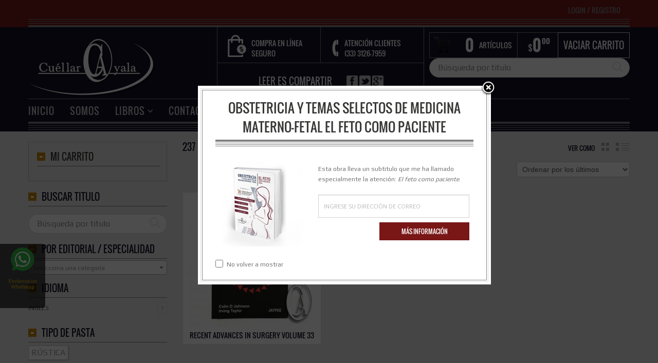

--- FILE ---
content_type: text/html; charset=UTF-8
request_url: https://www.cuellarayala.com/no-de-paginas/237/
body_size: 24171
content:
<!DOCTYPE html>
<!--[if IE 6]>
<html id="ie6" class="ie"lang="es" xmlns="http://www.w3.org/1999/xhtml" xmlns:og="http://ogp.me/ns#" xmlns:fb="http://www.facebook.com/2008/fbml">
<![endif]-->
<!--[if IE 7]>
<html id="ie7"  class="ie"lang="es" xmlns="http://www.w3.org/1999/xhtml" xmlns:og="http://ogp.me/ns#" xmlns:fb="http://www.facebook.com/2008/fbml">
<![endif]-->
<!--[if IE 8]>
<html id="ie8"  class="ie"lang="es" xmlns="http://www.w3.org/1999/xhtml" xmlns:og="http://ogp.me/ns#" xmlns:fb="http://www.facebook.com/2008/fbml">
<![endif]-->
<!--[if IE 9]>
<html id="ie9"  class="ie"lang="es" xmlns="http://www.w3.org/1999/xhtml" xmlns:og="http://ogp.me/ns#" xmlns:fb="http://www.facebook.com/2008/fbml">
<![endif]-->

<!-- This doesn't work but i prefer to leave it here... maybe in the future the MS will support it... i hope... -->
<!--[if IE 10]>
<html id="ie10"  class="ie"lang="es" xmlns="http://www.w3.org/1999/xhtml" xmlns:og="http://ogp.me/ns#" xmlns:fb="http://www.facebook.com/2008/fbml">
<![endif]-->

<!--[if gt IE 9]>
<html class="ie"lang="es" xmlns="http://www.w3.org/1999/xhtml" xmlns:og="http://ogp.me/ns#" xmlns:fb="http://www.facebook.com/2008/fbml">
<![endif]-->

<!--[if !IE]>
<html lang="es" xmlns="http://www.w3.org/1999/xhtml" xmlns:og="http://ogp.me/ns#" xmlns:fb="http://www.facebook.com/2008/fbml">
<![endif]-->

<!-- START HEAD -->
<head>
            <meta charset="UTF-8" />

                    <!-- this line will appear only if the website is visited with an iPad -->
            <meta name="viewport" content="width=device-width, initial-scale=1.0, maximum-scale=1.2, user-scalable=yes" />
        
                <meta property="og:site_name" content="Cuellar Ayala"/>
        <meta property="og:title" content="237 | Cuellar Ayala | Cuellar Ayala"/>
        <meta property="og:url" content="https://www.cuellarayala.com/shop/recent-advances-in-surgery-volume-33/"/>

                    <meta property="og:image" content="https://www.cuellarayala.com/wp-content/uploads/2015/02/9789380704227.jpg"/>
        <meta property="og:description" content="Editorial - Librer&iacute;a" />
        
<!-- PINGBACK & WP STANDARDS -->
<link rel="pingback" href="//www.cuellarayala.com/xmlrpc.php" />


<script type="text/javascript">
	var yit_responsive_menu_type = "arrow";
	var yit_responsive_menu_text = "IR A...";
</script>


    <!-- [favicon] begin -->
    <link rel="shortcut icon" type="image/x-icon" href="//www.cuellarayala.com/wp-content/uploads/2015/02/favicon16x16.jpg" />
    <link rel="icon" type="image/x-icon" href="//www.cuellarayala.com/wp-content/uploads/2015/02/favicon16x16.jpg" />
    <!-- [favicon] end -->

    <!-- Touch icons more info: http://mathiasbynens.be/notes/touch-icons -->
    <link rel="apple-touch-icon-precomposed" sizes="144x144" href="//www.cuellarayala.com/wp-content/uploads/2015/02/favicon.jpg" /><link rel="apple-touch-icon-precomposed" sizes="114x114" href="//www.cuellarayala.com/wp-content/uploads/2015/02/favicon-114x114.jpg" /><link rel="apple-touch-icon-precomposed" sizes="72x72" href="//www.cuellarayala.com/wp-content/uploads/2015/02/favicon-72x72.jpg" /><link rel="apple-touch-icon-precomposed" sizes="57x57" href="//www.cuellarayala.com/wp-content/uploads/2015/02/favicon-57x57.jpg" />

<!-- Feed RSS2 URL -->
<link rel="alternate" type="application/rss+xml" title="Cuellar Ayala Feed" href="//www.cuellarayala.com/feed/" />
<link rel="alternate" type="application/rss+xml" title="Cuellar Ayala Comments Feed" href="//www.cuellarayala.com/comments/feed/" /> 
    				<script>document.documentElement.className = document.documentElement.className + ' yes-js js_active js'</script>
			<title>237 | Cuellar Ayala</title>
<meta name='robots' content='max-image-preview:large' />
	<style>img:is([sizes="auto" i], [sizes^="auto," i]) { contain-intrinsic-size: 3000px 1500px }</style>
	<link rel='dns-prefetch' href='//fonts.googleapis.com' />
<link rel="alternate" type="application/rss+xml" title="Cuellar Ayala &raquo; Feed" href="https://www.cuellarayala.com/feed/" />
<link rel="alternate" type="application/rss+xml" title="Cuellar Ayala &raquo; Feed de los comentarios" href="https://www.cuellarayala.com/comments/feed/" />
<link rel="alternate" type="application/rss+xml" title="Cuellar Ayala &raquo; 237 No. de paginas Feed" href="https://www.cuellarayala.com/no-de-paginas/237/feed/" />
		<!-- This site uses the Google Analytics by ExactMetrics plugin v8.11.1 - Using Analytics tracking - https://www.exactmetrics.com/ -->
		<!-- Nota: ExactMetrics no está actualmente configurado en este sitio. El dueño del sitio necesita identificarse usando su cuenta de Google Analytics en el panel de ajustes de ExactMetrics. -->
					<!-- No tracking code set -->
				<!-- / Google Analytics by ExactMetrics -->
		<script type="text/javascript">
/* <![CDATA[ */
window._wpemojiSettings = {"baseUrl":"https:\/\/s.w.org\/images\/core\/emoji\/15.0.3\/72x72\/","ext":".png","svgUrl":"https:\/\/s.w.org\/images\/core\/emoji\/15.0.3\/svg\/","svgExt":".svg","source":{"concatemoji":"https:\/\/www.cuellarayala.com\/wp-includes\/js\/wp-emoji-release.min.js"}};
/*! This file is auto-generated */
!function(i,n){var o,s,e;function c(e){try{var t={supportTests:e,timestamp:(new Date).valueOf()};sessionStorage.setItem(o,JSON.stringify(t))}catch(e){}}function p(e,t,n){e.clearRect(0,0,e.canvas.width,e.canvas.height),e.fillText(t,0,0);var t=new Uint32Array(e.getImageData(0,0,e.canvas.width,e.canvas.height).data),r=(e.clearRect(0,0,e.canvas.width,e.canvas.height),e.fillText(n,0,0),new Uint32Array(e.getImageData(0,0,e.canvas.width,e.canvas.height).data));return t.every(function(e,t){return e===r[t]})}function u(e,t,n){switch(t){case"flag":return n(e,"\ud83c\udff3\ufe0f\u200d\u26a7\ufe0f","\ud83c\udff3\ufe0f\u200b\u26a7\ufe0f")?!1:!n(e,"\ud83c\uddfa\ud83c\uddf3","\ud83c\uddfa\u200b\ud83c\uddf3")&&!n(e,"\ud83c\udff4\udb40\udc67\udb40\udc62\udb40\udc65\udb40\udc6e\udb40\udc67\udb40\udc7f","\ud83c\udff4\u200b\udb40\udc67\u200b\udb40\udc62\u200b\udb40\udc65\u200b\udb40\udc6e\u200b\udb40\udc67\u200b\udb40\udc7f");case"emoji":return!n(e,"\ud83d\udc26\u200d\u2b1b","\ud83d\udc26\u200b\u2b1b")}return!1}function f(e,t,n){var r="undefined"!=typeof WorkerGlobalScope&&self instanceof WorkerGlobalScope?new OffscreenCanvas(300,150):i.createElement("canvas"),a=r.getContext("2d",{willReadFrequently:!0}),o=(a.textBaseline="top",a.font="600 32px Arial",{});return e.forEach(function(e){o[e]=t(a,e,n)}),o}function t(e){var t=i.createElement("script");t.src=e,t.defer=!0,i.head.appendChild(t)}"undefined"!=typeof Promise&&(o="wpEmojiSettingsSupports",s=["flag","emoji"],n.supports={everything:!0,everythingExceptFlag:!0},e=new Promise(function(e){i.addEventListener("DOMContentLoaded",e,{once:!0})}),new Promise(function(t){var n=function(){try{var e=JSON.parse(sessionStorage.getItem(o));if("object"==typeof e&&"number"==typeof e.timestamp&&(new Date).valueOf()<e.timestamp+604800&&"object"==typeof e.supportTests)return e.supportTests}catch(e){}return null}();if(!n){if("undefined"!=typeof Worker&&"undefined"!=typeof OffscreenCanvas&&"undefined"!=typeof URL&&URL.createObjectURL&&"undefined"!=typeof Blob)try{var e="postMessage("+f.toString()+"("+[JSON.stringify(s),u.toString(),p.toString()].join(",")+"));",r=new Blob([e],{type:"text/javascript"}),a=new Worker(URL.createObjectURL(r),{name:"wpTestEmojiSupports"});return void(a.onmessage=function(e){c(n=e.data),a.terminate(),t(n)})}catch(e){}c(n=f(s,u,p))}t(n)}).then(function(e){for(var t in e)n.supports[t]=e[t],n.supports.everything=n.supports.everything&&n.supports[t],"flag"!==t&&(n.supports.everythingExceptFlag=n.supports.everythingExceptFlag&&n.supports[t]);n.supports.everythingExceptFlag=n.supports.everythingExceptFlag&&!n.supports.flag,n.DOMReady=!1,n.readyCallback=function(){n.DOMReady=!0}}).then(function(){return e}).then(function(){var e;n.supports.everything||(n.readyCallback(),(e=n.source||{}).concatemoji?t(e.concatemoji):e.wpemoji&&e.twemoji&&(t(e.twemoji),t(e.wpemoji)))}))}((window,document),window._wpemojiSettings);
/* ]]> */
</script>
<link rel='stylesheet' id='dashicons-css' href='https://www.cuellarayala.com/wp-includes/css/dashicons.min.css' type='text/css' media='all' />
<style id='dashicons-inline-css' type='text/css'>
[data-font="Dashicons"]:before {font-family: 'Dashicons' !important;content: attr(data-icon) !important;speak: none !important;font-weight: normal !important;font-variant: normal !important;text-transform: none !important;line-height: 1 !important;font-style: normal !important;-webkit-font-smoothing: antialiased !important;-moz-osx-font-smoothing: grayscale !important;}
</style>
<link rel='stylesheet' id='thickbox-css' href='https://www.cuellarayala.com/wp-includes/js/thickbox/thickbox.css' type='text/css' media='all' />
<link rel='stylesheet' id='reset-bootstrap-css' href='https://www.cuellarayala.com/wp-content/themes/bazar/core/assets/css/reset-bootstrap.css' type='text/css' media='all' />
<link rel='stylesheet' id='main-style-css' href='https://www.cuellarayala.com/wp-content/themes/bazar/style.css' type='text/css' media='all' />
<link rel='stylesheet' id='google-fonts-css' href='//fonts.googleapis.com/css?family=Play%7COswald%7CArbutus+Slab%7COpen+Sans%7CShadows+Into+Light&#038;ver=6.7.4' type='text/css' media='all' />
<style id='wp-emoji-styles-inline-css' type='text/css'>

	img.wp-smiley, img.emoji {
		display: inline !important;
		border: none !important;
		box-shadow: none !important;
		height: 1em !important;
		width: 1em !important;
		margin: 0 0.07em !important;
		vertical-align: -0.1em !important;
		background: none !important;
		padding: 0 !important;
	}
</style>
<link rel='stylesheet' id='wp-block-library-css' href='https://www.cuellarayala.com/wp-includes/css/dist/block-library/style.min.css' type='text/css' media='all' />
<link rel='stylesheet' id='yith-wcan-shortcodes-css' href='https://www.cuellarayala.com/wp-content/plugins/yith-woocommerce-ajax-navigation/assets/css/shortcodes.css' type='text/css' media='all' />
<style id='yith-wcan-shortcodes-inline-css' type='text/css'>
:root{
	--yith-wcan-filters_colors_titles: #434343;
	--yith-wcan-filters_colors_background: #FFFFFF;
	--yith-wcan-filters_colors_accent: #A7144C;
	--yith-wcan-filters_colors_accent_r: 167;
	--yith-wcan-filters_colors_accent_g: 20;
	--yith-wcan-filters_colors_accent_b: 76;
	--yith-wcan-color_swatches_border_radius: 100%;
	--yith-wcan-color_swatches_size: 30px;
	--yith-wcan-labels_style_background: #FFFFFF;
	--yith-wcan-labels_style_background_hover: #A7144C;
	--yith-wcan-labels_style_background_active: #A7144C;
	--yith-wcan-labels_style_text: #434343;
	--yith-wcan-labels_style_text_hover: #FFFFFF;
	--yith-wcan-labels_style_text_active: #FFFFFF;
	--yith-wcan-anchors_style_text: #434343;
	--yith-wcan-anchors_style_text_hover: #A7144C;
	--yith-wcan-anchors_style_text_active: #A7144C;
}
</style>
<style id='classic-theme-styles-inline-css' type='text/css'>
/*! This file is auto-generated */
.wp-block-button__link{color:#fff;background-color:#32373c;border-radius:9999px;box-shadow:none;text-decoration:none;padding:calc(.667em + 2px) calc(1.333em + 2px);font-size:1.125em}.wp-block-file__button{background:#32373c;color:#fff;text-decoration:none}
</style>
<style id='global-styles-inline-css' type='text/css'>
:root{--wp--preset--aspect-ratio--square: 1;--wp--preset--aspect-ratio--4-3: 4/3;--wp--preset--aspect-ratio--3-4: 3/4;--wp--preset--aspect-ratio--3-2: 3/2;--wp--preset--aspect-ratio--2-3: 2/3;--wp--preset--aspect-ratio--16-9: 16/9;--wp--preset--aspect-ratio--9-16: 9/16;--wp--preset--color--black: #000000;--wp--preset--color--cyan-bluish-gray: #abb8c3;--wp--preset--color--white: #ffffff;--wp--preset--color--pale-pink: #f78da7;--wp--preset--color--vivid-red: #cf2e2e;--wp--preset--color--luminous-vivid-orange: #ff6900;--wp--preset--color--luminous-vivid-amber: #fcb900;--wp--preset--color--light-green-cyan: #7bdcb5;--wp--preset--color--vivid-green-cyan: #00d084;--wp--preset--color--pale-cyan-blue: #8ed1fc;--wp--preset--color--vivid-cyan-blue: #0693e3;--wp--preset--color--vivid-purple: #9b51e0;--wp--preset--gradient--vivid-cyan-blue-to-vivid-purple: linear-gradient(135deg,rgba(6,147,227,1) 0%,rgb(155,81,224) 100%);--wp--preset--gradient--light-green-cyan-to-vivid-green-cyan: linear-gradient(135deg,rgb(122,220,180) 0%,rgb(0,208,130) 100%);--wp--preset--gradient--luminous-vivid-amber-to-luminous-vivid-orange: linear-gradient(135deg,rgba(252,185,0,1) 0%,rgba(255,105,0,1) 100%);--wp--preset--gradient--luminous-vivid-orange-to-vivid-red: linear-gradient(135deg,rgba(255,105,0,1) 0%,rgb(207,46,46) 100%);--wp--preset--gradient--very-light-gray-to-cyan-bluish-gray: linear-gradient(135deg,rgb(238,238,238) 0%,rgb(169,184,195) 100%);--wp--preset--gradient--cool-to-warm-spectrum: linear-gradient(135deg,rgb(74,234,220) 0%,rgb(151,120,209) 20%,rgb(207,42,186) 40%,rgb(238,44,130) 60%,rgb(251,105,98) 80%,rgb(254,248,76) 100%);--wp--preset--gradient--blush-light-purple: linear-gradient(135deg,rgb(255,206,236) 0%,rgb(152,150,240) 100%);--wp--preset--gradient--blush-bordeaux: linear-gradient(135deg,rgb(254,205,165) 0%,rgb(254,45,45) 50%,rgb(107,0,62) 100%);--wp--preset--gradient--luminous-dusk: linear-gradient(135deg,rgb(255,203,112) 0%,rgb(199,81,192) 50%,rgb(65,88,208) 100%);--wp--preset--gradient--pale-ocean: linear-gradient(135deg,rgb(255,245,203) 0%,rgb(182,227,212) 50%,rgb(51,167,181) 100%);--wp--preset--gradient--electric-grass: linear-gradient(135deg,rgb(202,248,128) 0%,rgb(113,206,126) 100%);--wp--preset--gradient--midnight: linear-gradient(135deg,rgb(2,3,129) 0%,rgb(40,116,252) 100%);--wp--preset--font-size--small: 13px;--wp--preset--font-size--medium: 20px;--wp--preset--font-size--large: 36px;--wp--preset--font-size--x-large: 42px;--wp--preset--spacing--20: 0.44rem;--wp--preset--spacing--30: 0.67rem;--wp--preset--spacing--40: 1rem;--wp--preset--spacing--50: 1.5rem;--wp--preset--spacing--60: 2.25rem;--wp--preset--spacing--70: 3.38rem;--wp--preset--spacing--80: 5.06rem;--wp--preset--shadow--natural: 6px 6px 9px rgba(0, 0, 0, 0.2);--wp--preset--shadow--deep: 12px 12px 50px rgba(0, 0, 0, 0.4);--wp--preset--shadow--sharp: 6px 6px 0px rgba(0, 0, 0, 0.2);--wp--preset--shadow--outlined: 6px 6px 0px -3px rgba(255, 255, 255, 1), 6px 6px rgba(0, 0, 0, 1);--wp--preset--shadow--crisp: 6px 6px 0px rgba(0, 0, 0, 1);}:where(.is-layout-flex){gap: 0.5em;}:where(.is-layout-grid){gap: 0.5em;}body .is-layout-flex{display: flex;}.is-layout-flex{flex-wrap: wrap;align-items: center;}.is-layout-flex > :is(*, div){margin: 0;}body .is-layout-grid{display: grid;}.is-layout-grid > :is(*, div){margin: 0;}:where(.wp-block-columns.is-layout-flex){gap: 2em;}:where(.wp-block-columns.is-layout-grid){gap: 2em;}:where(.wp-block-post-template.is-layout-flex){gap: 1.25em;}:where(.wp-block-post-template.is-layout-grid){gap: 1.25em;}.has-black-color{color: var(--wp--preset--color--black) !important;}.has-cyan-bluish-gray-color{color: var(--wp--preset--color--cyan-bluish-gray) !important;}.has-white-color{color: var(--wp--preset--color--white) !important;}.has-pale-pink-color{color: var(--wp--preset--color--pale-pink) !important;}.has-vivid-red-color{color: var(--wp--preset--color--vivid-red) !important;}.has-luminous-vivid-orange-color{color: var(--wp--preset--color--luminous-vivid-orange) !important;}.has-luminous-vivid-amber-color{color: var(--wp--preset--color--luminous-vivid-amber) !important;}.has-light-green-cyan-color{color: var(--wp--preset--color--light-green-cyan) !important;}.has-vivid-green-cyan-color{color: var(--wp--preset--color--vivid-green-cyan) !important;}.has-pale-cyan-blue-color{color: var(--wp--preset--color--pale-cyan-blue) !important;}.has-vivid-cyan-blue-color{color: var(--wp--preset--color--vivid-cyan-blue) !important;}.has-vivid-purple-color{color: var(--wp--preset--color--vivid-purple) !important;}.has-black-background-color{background-color: var(--wp--preset--color--black) !important;}.has-cyan-bluish-gray-background-color{background-color: var(--wp--preset--color--cyan-bluish-gray) !important;}.has-white-background-color{background-color: var(--wp--preset--color--white) !important;}.has-pale-pink-background-color{background-color: var(--wp--preset--color--pale-pink) !important;}.has-vivid-red-background-color{background-color: var(--wp--preset--color--vivid-red) !important;}.has-luminous-vivid-orange-background-color{background-color: var(--wp--preset--color--luminous-vivid-orange) !important;}.has-luminous-vivid-amber-background-color{background-color: var(--wp--preset--color--luminous-vivid-amber) !important;}.has-light-green-cyan-background-color{background-color: var(--wp--preset--color--light-green-cyan) !important;}.has-vivid-green-cyan-background-color{background-color: var(--wp--preset--color--vivid-green-cyan) !important;}.has-pale-cyan-blue-background-color{background-color: var(--wp--preset--color--pale-cyan-blue) !important;}.has-vivid-cyan-blue-background-color{background-color: var(--wp--preset--color--vivid-cyan-blue) !important;}.has-vivid-purple-background-color{background-color: var(--wp--preset--color--vivid-purple) !important;}.has-black-border-color{border-color: var(--wp--preset--color--black) !important;}.has-cyan-bluish-gray-border-color{border-color: var(--wp--preset--color--cyan-bluish-gray) !important;}.has-white-border-color{border-color: var(--wp--preset--color--white) !important;}.has-pale-pink-border-color{border-color: var(--wp--preset--color--pale-pink) !important;}.has-vivid-red-border-color{border-color: var(--wp--preset--color--vivid-red) !important;}.has-luminous-vivid-orange-border-color{border-color: var(--wp--preset--color--luminous-vivid-orange) !important;}.has-luminous-vivid-amber-border-color{border-color: var(--wp--preset--color--luminous-vivid-amber) !important;}.has-light-green-cyan-border-color{border-color: var(--wp--preset--color--light-green-cyan) !important;}.has-vivid-green-cyan-border-color{border-color: var(--wp--preset--color--vivid-green-cyan) !important;}.has-pale-cyan-blue-border-color{border-color: var(--wp--preset--color--pale-cyan-blue) !important;}.has-vivid-cyan-blue-border-color{border-color: var(--wp--preset--color--vivid-cyan-blue) !important;}.has-vivid-purple-border-color{border-color: var(--wp--preset--color--vivid-purple) !important;}.has-vivid-cyan-blue-to-vivid-purple-gradient-background{background: var(--wp--preset--gradient--vivid-cyan-blue-to-vivid-purple) !important;}.has-light-green-cyan-to-vivid-green-cyan-gradient-background{background: var(--wp--preset--gradient--light-green-cyan-to-vivid-green-cyan) !important;}.has-luminous-vivid-amber-to-luminous-vivid-orange-gradient-background{background: var(--wp--preset--gradient--luminous-vivid-amber-to-luminous-vivid-orange) !important;}.has-luminous-vivid-orange-to-vivid-red-gradient-background{background: var(--wp--preset--gradient--luminous-vivid-orange-to-vivid-red) !important;}.has-very-light-gray-to-cyan-bluish-gray-gradient-background{background: var(--wp--preset--gradient--very-light-gray-to-cyan-bluish-gray) !important;}.has-cool-to-warm-spectrum-gradient-background{background: var(--wp--preset--gradient--cool-to-warm-spectrum) !important;}.has-blush-light-purple-gradient-background{background: var(--wp--preset--gradient--blush-light-purple) !important;}.has-blush-bordeaux-gradient-background{background: var(--wp--preset--gradient--blush-bordeaux) !important;}.has-luminous-dusk-gradient-background{background: var(--wp--preset--gradient--luminous-dusk) !important;}.has-pale-ocean-gradient-background{background: var(--wp--preset--gradient--pale-ocean) !important;}.has-electric-grass-gradient-background{background: var(--wp--preset--gradient--electric-grass) !important;}.has-midnight-gradient-background{background: var(--wp--preset--gradient--midnight) !important;}.has-small-font-size{font-size: var(--wp--preset--font-size--small) !important;}.has-medium-font-size{font-size: var(--wp--preset--font-size--medium) !important;}.has-large-font-size{font-size: var(--wp--preset--font-size--large) !important;}.has-x-large-font-size{font-size: var(--wp--preset--font-size--x-large) !important;}
:where(.wp-block-post-template.is-layout-flex){gap: 1.25em;}:where(.wp-block-post-template.is-layout-grid){gap: 1.25em;}
:where(.wp-block-columns.is-layout-flex){gap: 2em;}:where(.wp-block-columns.is-layout-grid){gap: 2em;}
:root :where(.wp-block-pullquote){font-size: 1.5em;line-height: 1.6;}
</style>
<link rel='stylesheet' id='yit-layout-css' href='https://www.cuellarayala.com/wp-content/themes/bazar/woocommerce/style.css' type='text/css' media='' />
<style id='woocommerce-inline-inline-css' type='text/css'>
.woocommerce form .form-row .required { visibility: visible; }
</style>
<link rel='stylesheet' id='yith-wcan-frontend-css' href='https://www.cuellarayala.com/wp-content/plugins/yith-woocommerce-ajax-navigation/assets/css/frontend.css' type='text/css' media='all' />
<link rel='stylesheet' id='ywsl_frontend-css' href='https://www.cuellarayala.com/wp-content/plugins/yith-woocommerce-social-login/assets/css/frontend.css' type='text/css' media='all' />
<link rel='stylesheet' id='jquery-selectBox-css' href='https://www.cuellarayala.com/wp-content/plugins/yith-woocommerce-wishlist/assets/css/jquery.selectBox.css' type='text/css' media='all' />
<link rel='stylesheet' id='woocommerce_prettyPhoto_css-css' href='//www.cuellarayala.com/wp-content/plugins/woocommerce/assets/css/prettyPhoto.css' type='text/css' media='all' />
<link rel='stylesheet' id='yith-wcwl-user-main-css' href='https://www.cuellarayala.com/wp-content/themes/bazar/woocommerce/wishlist.css' type='text/css' media='all' />
<link rel='stylesheet' id='brands-styles-css' href='https://www.cuellarayala.com/wp-content/plugins/woocommerce/assets/css/brands.css' type='text/css' media='all' />
<link rel='stylesheet' id='jquery-fixedheadertable-style-css' href='https://www.cuellarayala.com/wp-content/plugins/yith-woocommerce-compare/assets/css/jquery.dataTables.css' type='text/css' media='all' />
<link rel='stylesheet' id='yith_woocompare_page-css' href='https://www.cuellarayala.com/wp-content/plugins/yith-woocommerce-compare/assets/css/compare.css' type='text/css' media='all' />
<link rel='stylesheet' id='yith-woocompare-widget-css' href='https://www.cuellarayala.com/wp-content/plugins/yith-woocommerce-compare/assets/css/widget.css' type='text/css' media='all' />
<link rel='stylesheet' id='yit-font-awesome-css' href='//www.cuellarayala.com/wp-content/themes/bazar/core/assets/css/font-awesome.css' type='text/css' media='all' />
<link rel='stylesheet' id='colorbox-css' href='//www.cuellarayala.com/wp-content/themes/bazar/theme/assets/css/colorbox.css' type='text/css' media='all' />
<link rel='stylesheet' id='comments-css' href='//www.cuellarayala.com/wp-content/themes/bazar/theme/templates/comments/css/style.css' type='text/css' media='all' />
<link rel='stylesheet' id='styles-minified-css' href='//www.cuellarayala.com/wp-content/themes/bazar/cache/style.css' type='text/css' media='all' />
<link rel='stylesheet' id='custom-css' href='//www.cuellarayala.com/wp-content/themes/bazar/custom.css' type='text/css' media='all' />
<link rel='stylesheet' id='cache-custom-css' href='//www.cuellarayala.com/wp-content/themes/bazar/cache/custom.css' type='text/css' media='all' />
<script type="text/javascript" id="jquery-core-js-extra">
/* <![CDATA[ */
var yit = {"isRtl":"","isBoxed":""};
var yit_woocommerce = {"woocommerce_ship_to_billing":"","load_gif":"https:\/\/www.cuellarayala.com\/wp-content\/themes\/bazar\/theme\/assets\/images\/ajax-loader.gif","version":"10.3.7"};
/* ]]> */
</script>
<script type="text/javascript" src="https://www.cuellarayala.com/wp-includes/js/jquery/jquery.min.js" id="jquery-core-js"></script>
<script type="text/javascript" src="https://www.cuellarayala.com/wp-includes/js/jquery/jquery-migrate.min.js" id="jquery-migrate-js"></script>
<script type="text/javascript" src="https://www.cuellarayala.com/wp-content/plugins/woocommerce/assets/js/jquery-blockui/jquery.blockUI.min.js" id="wc-jquery-blockui-js" defer="defer" data-wp-strategy="defer"></script>
<script type="text/javascript" id="wc-add-to-cart-js-extra">
/* <![CDATA[ */
var wc_add_to_cart_params = {"ajax_url":"\/wp-admin\/admin-ajax.php","wc_ajax_url":"\/?wc-ajax=%%endpoint%%","i18n_view_cart":"Ver carrito","cart_url":"https:\/\/www.cuellarayala.com\/carrito-de-compras\/","is_cart":"","cart_redirect_after_add":"no"};
/* ]]> */
</script>
<script type="text/javascript" src="https://www.cuellarayala.com/wp-content/plugins/woocommerce/assets/js/frontend/add-to-cart.min.js" id="wc-add-to-cart-js" defer="defer" data-wp-strategy="defer"></script>
<script type="text/javascript" src="https://www.cuellarayala.com/wp-content/plugins/woocommerce/assets/js/js-cookie/js.cookie.min.js" id="wc-js-cookie-js" defer="defer" data-wp-strategy="defer"></script>
<script type="text/javascript" id="woocommerce-js-extra">
/* <![CDATA[ */
var woocommerce_params = {"ajax_url":"\/wp-admin\/admin-ajax.php","wc_ajax_url":"\/?wc-ajax=%%endpoint%%","i18n_password_show":"Mostrar contrase\u00f1a","i18n_password_hide":"Ocultar contrase\u00f1a"};
/* ]]> */
</script>
<script type="text/javascript" src="https://www.cuellarayala.com/wp-content/plugins/woocommerce/assets/js/frontend/woocommerce.min.js" id="woocommerce-js" defer="defer" data-wp-strategy="defer"></script>
<link rel="https://api.w.org/" href="https://www.cuellarayala.com/wp-json/" /><link rel="EditURI" type="application/rsd+xml" title="RSD" href="https://www.cuellarayala.com/xmlrpc.php?rsd" />
<meta name="generator" content="WordPress 6.7.4" />
<meta name="generator" content="WooCommerce 10.3.7" />
        <style type="text/css">
            body { background-color: #e8e6e6; }      
        </style>
                <style type="text/css">
            .blog-big .meta, .blog-small .meta { background-color: #ffffff; }
        </style>
        <style type="text/css">
        ul.products li.product.list {
            padding-left: 639px
        }

        ul.products li.product.list .product-thumbnail {
            margin-left: -639px
        }

        .widget.widget_onsale li,
        .widget.widget_best_sellers li,
        .widget.widget_recent_reviews li,
        .widget.widget_recent_products li,
        .widget.widget_random_products li,
        .widget.widget_featured_products li,
        .widget.widget_top_rated_products li,
        .widget.widget_recently_viewed_products li {
            min-height: 600px
        }

        .widget.widget_onsale li .star-rating,
        .widget.widget_best_sellers li .star-rating,
        .widget.widget_recent_reviews li .star-rating,
        .widget.widget_recent_products li .star-rating,
        .widget.widget_random_products li .star-rating,
        .widget.widget_featured_products li .star-rating,
        .widget.widget_top_rated_products li .star-rating,
        .widget.widget_recently_viewed_products li .star-rating {
            margin-left: 615px
        }

            /* IE8, Portrait tablet to landscape and desktop till 1024px */
        .single-product div.images {
            width: 66.666666666667%;
        }

        .single-product div.summary {
            width: 26.804597701149%;
        }

            /* WooCommerce standard images */
        .single-product .images .thumbnails > a {
            width: 80px !important;
            height: 80px !important;
        }

            /* Slider images */
        .single-product .images .thumbnails li img {
            max-width: 80px !important;
        }

            /* Desktop above 1200px */
        @media (min-width:1200px) {
                    .single-product div.images .yith_magnifier_zoom_wrap a img,
            .single-product div.images > a img {
                width: 600px;
                height: 600px;
            }

                    /* WooCommerce standard images */
            .single-product .images .thumbnails > a {
                width: 100px !important;
                height: 100px !important;
            }

            /* Slider images */
            .single-product .images .thumbnails li img {
                max-width: 100px !important;
            }
        }

            /* Desktop above 1200px */
        @media (max-width: 979px) and (min-width: 768px) {
            /* WooCommerce standard images */
            .single-product .images .thumbnails > a {
                width: 63px !important;
                height: 63px !important;
            }

            /* Slider images */
            .single-product .images .thumbnails li img {
                max-width: 63px !important;
            }
        }

                    /* Below 767px, mobiles included */
        @media (max-width: 767px) {
            .single-product div.images,
            .single-product div.summary {
                float: none;
                margin-left: 0px !important;
                width: 100% !important;
            }

            .single-product div.images {
                margin-bottom: 20px;
            }

            /* WooCommerce standard images */
            .single-product .images .thumbnails > a {
                width: 65px !important;
                height: 65px !important;
            }

            /* Slider images */
            .single-product .images .thumbnails li img {
                max-width: 65px !important;
            }
        }

            </style>
	<noscript><style>.woocommerce-product-gallery{ opacity: 1 !important; }</style></noscript>
	<style type="text/css">.recentcomments a{display:inline !important;padding:0 !important;margin:0 !important;}</style></head>
<!-- END HEAD -->
<!-- START BODY -->
<body class="archive tax-pa_no-de-paginas term-161 no_js responsive stretched theme-bazar woocommerce woocommerce-page woocommerce-no-js yith-wcan-free chrome">
    
    <!-- START BG SHADOW -->
    <div class="bg-shadow">
    
                <!-- START WRAPPER -->
        <div id="wrapper" class="container group">
        	
              

<!-- START TOP BAR -->
<div id="topbar" class="hidden-phone">
	<div class="container">
		<div class="row">
			<div class="span12">
				<div id="topbar-left"></div>
				<div id="topbar-right">

<div class="topbar_login widget ">
<a href="https://www.cuellarayala.com/mi-cuenta/">Login <span> / </span> Registro</a></div>


<div class="hide-topbar " style="display: inline;">
    <div id="nav_menu-2" class="widget-1 widget-first widget widget_nav_menu"></div></div>
</div>
			</div>
		</div>

		<div class="border"></div>
		<div class="border"></div>
		<div class="border"></div>
		<div class="border borderstrong"></div>
	</div>
</div>


<script>
jQuery(function($){
	var twitterSlider = function(){
		$('#topbar .last-tweets ul').addClass('slides');
		$('#topbar .last-tweets').flexslider({
			animation: "fade",
			slideshowSpeed: 5 * 1000,
			animationDuration: 700,
			directionNav: false,
			controlNav: false,
			keyboardNav: false
		});
	};
	$('#topbar .last-tweets > div').bind('tweetable_loaded', function(){
		twitterSlider();
	});
}); 
</script>

<!-- END TOP BAR -->
            <!-- START HEADER -->
            <div id="header" class="group margin-bottom">
                
<div class="group container">               
	
    <div class="row" id="logo-headersidebar-container">            
    	
        <!-- START LOGO -->
    	<div id="logo" class="group">
    	    
<a id="logo-img" href="https://www.cuellarayala.com" title="Cuellar Ayala">
    <img src="//www.cuellarayala.com/wp-content/uploads/2015/02/logotipo-Cuellar-04-e1424753028233.png" title="Cuellar Ayala" alt="Cuellar Ayala" />
</a>

 
    	</div>
    	<!-- END LOGO -->
    	<div id="header-cart-search">
        <div class="cart-row group">
        
                        
            <div class="cart-items cart-items-icon">
                <span class="cart-items-number">0</span>
                <span class="cart-items-label">Artículos</span>
            </div>

            <div class="cart-subtotal">
                                                            <span class="cart-subtotal-currency">&#36;</span>
                                        <span class="cart-subtotal-integer">0</span>
                    <span class="cart-subtotal-decimal">00</span>
                                                </div>

                            <div class="widget woocommerce widget_shopping_cart"><div class="border-1 border"><div class="border-2 border"><h2 class="widgettitle">Carrito</h2>				<a href="https://www.cuellarayala.com/carrito-de-compras/" class="cart_control" style="display: none;">Ver Carrito</a>
            	<a class="cart_control cart_control_empty">Vaciar carrito</a>
					<div class="cart_wrapper">
		<div class=""><div class="widget_shopping_cart_content">
					<ul class="cart_list product_list_widget">
					   <li class="empty">No hay productos en el carrito.</li>
					</ul>
				  </div></div>			</div><!-- .cart_wrapper -->

			<script type="text/javascript">
			jQuery(document).ready(function($){
				$(document).on('click', '.cart_control', function(e){
					//e.preventDefault();
				});

				$(document).on('hover', '.cart_control', function(){
					$(this).next('.cart_wrapper').slideDown();
				}).on('mouseleave', '.cart_control', function(){
					$(this).next('.cart_wrapper').delay(500).slideUp();
				});


			    $(document).on('mouseenter', '.cart_wrapper', function(){ $(this).stop(true,true).show() });
                $(document).on('mouseleave', '.cart_wrapper', function(){ $(this).delay(500).slideUp() });
			});
			</script>
			</div></div></div>                            </div>
        								<div data-block-name="yith/search-block" data-size="sm" class="wp-block-yith-search-block alignwide "><div data-block-name="yith/input-block" data-button-border-radius="{&quot;topLeft&quot;:&quot;20px&quot;,&quot;topRight&quot;:&quot;20px&quot;,&quot;bottomLeft&quot;:&quot;20px&quot;,&quot;bottomRight&quot;:&quot;20px&quot;}" data-button-label="Search" data-icon-type="icon-right" data-input-bg-color="#fff" data-input-bg-focus-color="#fff" data-input-border-color="rgb(216, 216, 216)" data-input-border-focus-color="rgb(124, 124, 124)" data-input-border-radius="{&quot;topLeft&quot;:&quot;20px&quot;,&quot;topRight&quot;:&quot;20px&quot;,&quot;bottomLeft&quot;:&quot;20px&quot;,&quot;bottomRight&quot;:&quot;20px&quot;}" data-input-border-size="{&quot;topLeft&quot;:&quot;1px&quot;,&quot;topRight&quot;:&quot;1px&quot;,&quot;bottomLeft&quot;:&quot;1px&quot;,&quot;bottomRight&quot;:&quot;1px&quot;}" data-input-text-color="rgb(136, 136, 136)" data-placeholder-text-color="rgb(87, 87, 87)" data-placeholder="Búsqueda por titulo" data-submit-bg-color="#fff" data-submit-bg-hover-color="#fff" data-submit-border-color="#fff" data-submit-border-hover-color="#fff" data-submit-content-color="#DCDCDC" data-submit-content-hover-color="rgb(136, 136, 136)" data-submit-style="icon" class="wp-block-yith-input-block"></div><div data-block-name="yith/filled-block" class="wp-block-yith-filled-block"><div data-block-name="yith/product-results-block" data-hide-featured-if-on-sale="true" data-image-position="left" data-image-size="170" data-layout="list" data-limit-summary="false" data-max-results-to-show="3" data-no-results="No results. Try with a different keyword!" data-price-label="Price:" data-product-name-color="rgb(29, 29, 29)" data-show-add-to-cart="false" data-show-categories="false" data-show-featured-badge="true" data-show-image="true" data-show-name="true" data-show-out-of-stock-badge="true" data-show-price="true" data-show-s-k-u="false" data-show-sale-badge="true" data-show-stock="false" data-show-summary="false" data-show-view-all-text="See all products ({total})" data-show-view-all="true" data-summary-max-word="10" class="wp-block-yith-product-results-block"></div></div></div>						
	</div>	<!-- START HEADER SIDEBAR -->
	<div id="header-sidebar" class="group hidden-phone">                                                     
		<div id="text-image-2" class="widget-1 widget-first widget text-image"><div class="text-image" style="text-align:left"><img src="http://www.cuellarayala.com/wp-content/uploads/2013/01/widget1.png" alt="" width="36" height="43" /></div><h3>COMPRA EN LÍNEA</h3>
<p>SEGURO</p></div><div id="text-image-3" class="widget-2 widget text-image"><div class="text-image" style="text-align:left"><img src="http://www.cuellarayala.com/wp-content/uploads/2013/01/widget221.png" alt="" width="16" height="43" /></div><h3>ATENCIÓN CLIENTES</h3>
<p>(33) 3126-7959</p></div><div id="text-2" class="widget-3 widget-last widget widget_text">			<div class="textwidget">LEER ES COMPARTIR &nbsp; &nbsp; &nbsp;
<div class="socials-default-small facebook-small default">
<a href="https://www.facebook.com/cuellar.ayala.18/" class="socials-default-small default facebook" >facebook</a>
</div>

<div class="socials-default-small twitter-small default">
<a href="https://twitter.com/cuellarayala15" class="socials-default-small default twitter" >twitter</a>
</div>

<div class="socials-default-small google-small default">
<a href="https://plus.google.com/u/0/109912028214691428927/posts" class="socials-default-small default google" >google</a>
</div>
</div>
		</div>	</div> 
           
    </div>
</div>       
    	
<div id="nav">
    <div class="container">
    	<ul id="menu-menu" class="level-1"><li id="menu-item-2194" class="menu-item menu-item-type-post_type menu-item-object-page menu-item-home menu-item-children-0"><a href="https://www.cuellarayala.com/">INICIO</a></li>
<li id="menu-item-2209" class="menu-item menu-item-type-custom menu-item-object-custom menu-item-children-0"><a href="#">SOMOS</a></li>
<li id="menu-item-2184" class="menu-item menu-item-type-post_type menu-item-object-page menu-item-has-children dropdown menu-item-children-2"><a href="https://www.cuellarayala.com/libros/">LIBROS</a>
<ul class="sub-menu">
	<li id="menu-item-3718" class="menu-item menu-item-type-post_type menu-item-object-page menu-item-children-0"><a href="https://www.cuellarayala.com/libros-de-humana/">LIBROS DE HUMANA</a></li>
	<li id="menu-item-3719" class="menu-item menu-item-type-post_type menu-item-object-page menu-item-children-0"><a href="https://www.cuellarayala.com/libros-de-veterinaria/">LIBROS DE VETERINARIA</a></li>
</ul>
</li>
<li id="menu-item-836" class="menu-item menu-item-type-post_type menu-item-object-page menu-item-children-0"><a href="https://www.cuellarayala.com/contacto/">CONTACTO</a></li>
<li id="menu-item-4254" class="menu-item menu-item-type-custom menu-item-object-custom menu-item-children-0"><a target="_blank" href="https://wa.link/zb32kj">(33) 3369-3995</a></li>
</ul>    </div>
	<div class="border borderstrong borderpadding container"></div>
	<div class="border container"></div>
	<div class="border container"></div>
	<div class="border container"></div>
</div>

            </div>
            <!-- END HEADER -->
            <div id="back-top"><a href="#top">Back to top</a></div>  
<div id="primary" class="sidebar-left  clearfix">
	<div class="container group">
		<div class="row">
						<!-- START CONTENT -->
							<div id="content-shop" class="span9 content group">
			<!-- START PAGE META -->
<div id="page-meta" class="group">
    	<h1 class="product-title page-title">237</h1>
	
	<p class="list-or-grid">
    Ver como    <a class="grid-view" href="/no-de-paginas/237/?view=grid" title="Cambie a la vista de cuadrícula">cuadrícula</a>
    <a class="list-view" href="/no-de-paginas/237/?view=list" title="Cambie a la vista de la lista">lista</a>
</p><form class="woocommerce-ordering" method="get">
		<select
		name="orderby"
		class="orderby"
					aria-label="Pedido de la tienda"
			>
					<option value="popularity" >Ordenar por popularidad</option>
					<option value="rating" >Ordenar por puntuación media</option>
					<option value="date"  selected='selected'>Ordenar por los últimos</option>
					<option value="price" >Ordenar por precio: bajo a alto</option>
					<option value="price-desc" >Ordenar por precio: alto a bajo</option>
			</select>
	<input type="hidden" name="paged" value="1" />
	</form>

    
	</div>
<!-- END PAGE META --><header class="woocommerce-products-header">
	
	</header>
<div class="woocommerce-notices-wrapper"></div><ul class="products columns-4">
<li class="span3 product-1957 product group grid with-hover with-border css3 open-on-mobile type-product post-1957 status-publish first instock product_cat-humana product_cat-jaypee-brothers has-post-thumbnail product-type-simple">

    <div class="product-thumbnail group">

        <a href="https://www.cuellarayala.com/shop/recent-advances-in-surgery-volume-33/" class="woocommerce-LoopProduct-link woocommerce-loop-product__link">
        <div class="thumbnail-wrapper">
            <a href="https://www.cuellarayala.com/shop/recent-advances-in-surgery-volume-33/" class="thumb"><img width="254" height="254" src="https://www.cuellarayala.com/wp-content/uploads/2015/02/9789380704227-254x254.jpg" class="attachment-woocommerce_thumbnail size-woocommerce_thumbnail" alt="Recent Advances in Surgery Volume 33" decoding="async" fetchpriority="high" /></a>        </div>

        
        <div class="product-meta" >

            <h3  class="upper">Recent Advances in Surgery Volume 33</h3>
        </div>

        </a>	<div class="product-actions-wrapper">
		<div class="product-actions">
									<div class="buttons buttons_4 group">
				<a href="https://www.cuellarayala.com/shop/recent-advances-in-surgery-volume-33/" rel="nofollow" title="Detalles" class="details">Detalles</a>

<div
	class="yith-wcwl-add-to-wishlist add-to-wishlist-1957 yith-wcwl-add-to-wishlist--link-style wishlist-fragment on-first-load"
	data-fragment-ref="1957"
	data-fragment-options="{&quot;base_url&quot;:&quot;&quot;,&quot;product_id&quot;:1957,&quot;parent_product_id&quot;:0,&quot;product_type&quot;:&quot;simple&quot;,&quot;is_single&quot;:false,&quot;in_default_wishlist&quot;:false,&quot;show_view&quot;:false,&quot;browse_wishlist_text&quot;:&quot;Browse Wishlist&quot;,&quot;already_in_wishslist_text&quot;:&quot;The product is already in the wishlist!&quot;,&quot;product_added_text&quot;:&quot;Product added!&quot;,&quot;available_multi_wishlist&quot;:false,&quot;disable_wishlist&quot;:false,&quot;show_count&quot;:false,&quot;ajax_loading&quot;:false,&quot;loop_position&quot;:false,&quot;item&quot;:&quot;add_to_wishlist&quot;}"
>
			
			<!-- ADD TO WISHLIST -->
			
<div class="yith-wcwl-add-button">
		<a
		href="?add_to_wishlist=1957&#038;_wpnonce=eb4f52e2a3"
		class="add_to_wishlist single_add_to_wishlist"
		data-product-id="1957"
		data-product-type="simple"
		data-original-product-id="0"
		data-title="Add to Wishlist"
		rel="nofollow"
	>
		<svg id="yith-wcwl-icon-heart-outline" class="yith-wcwl-icon-svg" fill="none" stroke-width="1.5" stroke="currentColor" viewBox="0 0 24 24" xmlns="http://www.w3.org/2000/svg">
  <path stroke-linecap="round" stroke-linejoin="round" d="M21 8.25c0-2.485-2.099-4.5-4.688-4.5-1.935 0-3.597 1.126-4.312 2.733-.715-1.607-2.377-2.733-4.313-2.733C5.1 3.75 3 5.765 3 8.25c0 7.22 9 12 9 12s9-4.78 9-12Z"></path>
</svg>		<span>Add to Wishlist</span>
	</a>
</div>

			<!-- COUNT TEXT -->
			
			</div>

	<div class="woocommerce product compare-button">
			<a
		href="https://www.cuellarayala.com?action=yith-woocompare-add-product&#038;id=1957"
		class="compare button  "
		data-product_id="1957"
		target="_self"
		rel="nofollow"
	>
				<span class="label">
			Comparar		</span>
	</a>

	</div>
<a href="#" class="yit_share share">Compartir</a>
			</div>
					</div>
	</div>

			<div class="product-share"><div class="socials"><h2>Compartir en: </h2><div class="socials-default-small facebook-small default">
<a href="https://www.facebook.com/sharer.php?u=https%3A%2F%2Fwww.cuellarayala.com%2Fshop%2Frecent-advances-in-surgery-volume-33%2F&t=Recent+Advances+in+Surgery+Volume+33" class="socials-default-small default facebook" target="_blank">facebook</a>
</div>
<div class="socials-default-small twitter-small default">
<a href="https://twitter.com/share?url=https%3A%2F%2Fwww.cuellarayala.com%2Fshop%2Frecent-advances-in-surgery-volume-33%2F&text=Recent+Advances+in+Surgery+Volume+33" class="socials-default-small default twitter" target="_blank">twitter</a>
</div>
<div class="socials-default-small google-small default">
<a href="https://plusone.google.com/_/+1/confirm?hl=en&url=https%3A%2F%2Fwww.cuellarayala.com%2Fshop%2Frecent-advances-in-surgery-volume-33%2F&title=Recent+Advances+in+Surgery+Volume+33" class="socials-default-small default google" target="_blank">google</a>
</div>
<div class="socials-default-small pinterest-small default">
<a href="http://pinterest.com/pin/create/button/?url=https%3A%2F%2Fwww.cuellarayala.com%2Fshop%2Frecent-advances-in-surgery-volume-33%2F&media=https://www.cuellarayala.com/wp-content/uploads/2015/02/9789380704227.jpg&description=+Autor%3A+Colin+D+Johnson+-+Irving+Taylor" class="socials-default-small default pinterest" target="_blank">pinterest</a>
</div>
</div></div>
	

    </div>

            <div class="description">
            <div class="woocommerce-product-details__short-description">
	<p><strong>Autor:</strong> Colin D Johnson &#8211; Irving Taylor</p>
</div>
            <a href="https://www.cuellarayala.com/shop/recent-advances-in-surgery-volume-33/" class="view-detail">Detalles</a>
                    </div>
    
</li>
</ul>

</div>           <!-- START SIDEBAR -->
    <div id="sidebar-shop-sidebar" class="span3 sidebar group">
        <div id="shopping_cart-2" class="widget-1 widget-first widget woocommerce widget_shopping_cart"><div class="border-1 border"><div class="border-2 border"><h3 class="widget-title">MI CARRITO</h3><div class=""><div class="widget_shopping_cart_content">
					<ul class="cart_list product_list_widget">
					   <li class="empty">No hay productos en el carrito.</li>
					</ul>
				  </div></div></div></div></div><div id="yith_woocommerce_ajax_search-2" class="widget-2 widget woocommerce widget_product_search yith_woocommerce_ajax_search"><h3 class="widget-title">BUSCAR TITULO</h3><div data-block-name="yith/search-block" data-size="sm" class="wp-block-yith-search-block alignwide "><div data-block-name="yith/input-block" data-button-border-radius="{&quot;topLeft&quot;:&quot;20px&quot;,&quot;topRight&quot;:&quot;20px&quot;,&quot;bottomLeft&quot;:&quot;20px&quot;,&quot;bottomRight&quot;:&quot;20px&quot;}" data-button-label="Search" data-icon-type="icon-right" data-input-bg-color="#fff" data-input-bg-focus-color="#fff" data-input-border-color="rgb(216, 216, 216)" data-input-border-focus-color="rgb(124, 124, 124)" data-input-border-radius="{&quot;topLeft&quot;:&quot;20px&quot;,&quot;topRight&quot;:&quot;20px&quot;,&quot;bottomLeft&quot;:&quot;20px&quot;,&quot;bottomRight&quot;:&quot;20px&quot;}" data-input-border-size="{&quot;topLeft&quot;:&quot;1px&quot;,&quot;topRight&quot;:&quot;1px&quot;,&quot;bottomLeft&quot;:&quot;1px&quot;,&quot;bottomRight&quot;:&quot;1px&quot;}" data-input-text-color="rgb(136, 136, 136)" data-placeholder-text-color="rgb(87, 87, 87)" data-placeholder="Búsqueda por titulo" data-submit-bg-color="#fff" data-submit-bg-hover-color="#fff" data-submit-border-color="#fff" data-submit-border-hover-color="#fff" data-submit-content-color="#DCDCDC" data-submit-content-hover-color="rgb(136, 136, 136)" data-submit-style="icon" class="wp-block-yith-input-block"></div><div data-block-name="yith/filled-block" class="wp-block-yith-filled-block"><div data-block-name="yith/product-results-block" data-hide-featured-if-on-sale="true" data-image-position="left" data-image-size="170" data-layout="list" data-limit-summary="false" data-max-results-to-show="3" data-no-results="No results. Try with a different keyword!" data-price-label="Price:" data-product-name-color="rgb(29, 29, 29)" data-show-add-to-cart="false" data-show-categories="false" data-show-featured-badge="true" data-show-image="true" data-show-name="true" data-show-out-of-stock-badge="true" data-show-price="true" data-show-s-k-u="false" data-show-sale-badge="true" data-show-stock="false" data-show-summary="false" data-show-view-all-text="See all products ({total})" data-show-view-all="true" data-summary-max-word="10" class="wp-block-yith-product-results-block"></div></div></div></div><div id="woocommerce_product_categories-4" class="widget-3 widget woocommerce widget_product_categories"><h3 class="widget-title">POR EDITORIAL / ESPECIALIDAD</h3><select  name='product_cat' id='product_cat' class='dropdown_product_cat'>
	<option value='' selected='selected'>Selecciona una categoría</option>
	<option class="level-0" value="editorial">EDITORIAL&nbsp;&nbsp;(462)</option>
	<option class="level-1" value="agora-medica">&nbsp;&nbsp;&nbsp;Agora Medica&nbsp;&nbsp;(3)</option>
	<option class="level-1" value="cuellar-ayala">&nbsp;&nbsp;&nbsp;Cuellar Ayala&nbsp;&nbsp;(87)</option>
	<option class="level-1" value="ediciones-cuellar">&nbsp;&nbsp;&nbsp;Ediciones Cuellar&nbsp;&nbsp;(16)</option>
	<option class="level-1" value="edra">&nbsp;&nbsp;&nbsp;Edra&nbsp;&nbsp;(15)</option>
	<option class="level-1" value="fundacion-hospital-nuestra-senora-de-la-luz">&nbsp;&nbsp;&nbsp;Fundación Hospital Nuestra Señora de la Luz&nbsp;&nbsp;(2)</option>
	<option class="level-1" value="informed">&nbsp;&nbsp;&nbsp;Informed&nbsp;&nbsp;(1)</option>
	<option class="level-1" value="jaypee">&nbsp;&nbsp;&nbsp;Jaypee&nbsp;&nbsp;(5)</option>
	<option class="level-1" value="jaypee-brothers">&nbsp;&nbsp;&nbsp;Jaypee-Brothers&nbsp;&nbsp;(72)</option>
	<option class="level-1" value="jaypee-highlights">&nbsp;&nbsp;&nbsp;Jaypee-Highlights&nbsp;&nbsp;(22)</option>
	<option class="level-1" value="libromed">&nbsp;&nbsp;&nbsp;Libromed&nbsp;&nbsp;(1)</option>
	<option class="level-1" value="servet">&nbsp;&nbsp;&nbsp;Servet&nbsp;&nbsp;(245)</option>
	<option class="level-1" value="smu">&nbsp;&nbsp;&nbsp;SMU&nbsp;&nbsp;(1)</option>
	<option class="level-1" value="springer-verlag-iberica">&nbsp;&nbsp;&nbsp;Springer-Verlag Ibérica&nbsp;&nbsp;(2)</option>
	<option class="level-0" value="entretenimiento">Entretenimiento&nbsp;&nbsp;(1)</option>
	<option class="level-0" value="especialidad">ESPECIALIDAD&nbsp;&nbsp;(365)</option>
	<option class="level-1" value="acuicultura">&nbsp;&nbsp;&nbsp;Acuicultura&nbsp;&nbsp;(1)</option>
	<option class="level-1" value="anatomia">&nbsp;&nbsp;&nbsp;Anatomía&nbsp;&nbsp;(3)</option>
	<option class="level-1" value="anestesiologia-analgesia">&nbsp;&nbsp;&nbsp;Anestesiología / Analgesia&nbsp;&nbsp;(3)</option>
	<option class="level-1" value="artroscopia">&nbsp;&nbsp;&nbsp;Artroscopia&nbsp;&nbsp;(0)</option>
	<option class="level-1" value="avicultura">&nbsp;&nbsp;&nbsp;Avicultura&nbsp;&nbsp;(20)</option>
	<option class="level-1" value="bioquimica">&nbsp;&nbsp;&nbsp;Bioquimica&nbsp;&nbsp;(4)</option>
	<option class="level-1" value="cardiologia">&nbsp;&nbsp;&nbsp;Cardiología&nbsp;&nbsp;(14)</option>
	<option class="level-1" value="cirugia">&nbsp;&nbsp;&nbsp;Cirugía&nbsp;&nbsp;(18)</option>
	<option class="level-1" value="citologia">&nbsp;&nbsp;&nbsp;Citología&nbsp;&nbsp;(6)</option>
	<option class="level-1" value="cosmetica">&nbsp;&nbsp;&nbsp;Cosmética&nbsp;&nbsp;(1)</option>
	<option class="level-1" value="derecho">&nbsp;&nbsp;&nbsp;Derecho&nbsp;&nbsp;(1)</option>
	<option class="level-1" value="dermatologia">&nbsp;&nbsp;&nbsp;Dermatología&nbsp;&nbsp;(18)</option>
	<option class="level-1" value="diagnostico-por-imagen">&nbsp;&nbsp;&nbsp;Diagnóstico por imagen&nbsp;&nbsp;(7)</option>
	<option class="level-1" value="educacion">&nbsp;&nbsp;&nbsp;Educación&nbsp;&nbsp;(1)</option>
	<option class="level-1" value="endocrinologia">&nbsp;&nbsp;&nbsp;Endocrinología&nbsp;&nbsp;(4)</option>
	<option class="level-1" value="endodontologia">&nbsp;&nbsp;&nbsp;Endodontología&nbsp;&nbsp;(2)</option>
	<option class="level-1" value="enfermedades-infecciosas-e-inmunologia">&nbsp;&nbsp;&nbsp;Enfermedades infecciosas e inmunología&nbsp;&nbsp;(8)</option>
	<option class="level-1" value="equino">&nbsp;&nbsp;&nbsp;Equino&nbsp;&nbsp;(5)</option>
	<option class="level-1" value="etologia">&nbsp;&nbsp;&nbsp;Etología&nbsp;&nbsp;(3)</option>
	<option class="level-1" value="exoticos">&nbsp;&nbsp;&nbsp;Exóticos&nbsp;&nbsp;(2)</option>
	<option class="level-1" value="farmacologia">&nbsp;&nbsp;&nbsp;Farmacología&nbsp;&nbsp;(2)</option>
	<option class="level-1" value="fisioterapia">&nbsp;&nbsp;&nbsp;Fisioterapia&nbsp;&nbsp;(1)</option>
	<option class="level-1" value="forense">&nbsp;&nbsp;&nbsp;Forense&nbsp;&nbsp;(2)</option>
	<option class="level-1" value="gastroenterologia">&nbsp;&nbsp;&nbsp;Gastroenterología&nbsp;&nbsp;(0)</option>
	<option class="level-1" value="general">&nbsp;&nbsp;&nbsp;General&nbsp;&nbsp;(8)</option>
	<option class="level-1" value="geriatria">&nbsp;&nbsp;&nbsp;Geriatría&nbsp;&nbsp;(5)</option>
	<option class="level-1" value="gestion">&nbsp;&nbsp;&nbsp;Gestión&nbsp;&nbsp;(7)</option>
	<option class="level-1" value="ginecologia">&nbsp;&nbsp;&nbsp;Ginecología&nbsp;&nbsp;(8)</option>
	<option class="level-1" value="hematologia">&nbsp;&nbsp;&nbsp;Hematología&nbsp;&nbsp;(1)</option>
	<option class="level-1" value="homeopatia">&nbsp;&nbsp;&nbsp;Homeopatía&nbsp;&nbsp;(2)</option>
	<option class="level-1" value="libros-de-enfermeria">&nbsp;&nbsp;&nbsp;Libros de Enfermería&nbsp;&nbsp;(1)</option>
	<option class="level-1" value="libros-de-medicina">&nbsp;&nbsp;&nbsp;Libros de Medicina&nbsp;&nbsp;(6)</option>
	<option class="level-1" value="medicina">&nbsp;&nbsp;&nbsp;Medicina&nbsp;&nbsp;(39)</option>
	<option class="level-1" value="medicina-interna">&nbsp;&nbsp;&nbsp;Medicina Interna&nbsp;&nbsp;(2)</option>
	<option class="level-1" value="miscelanea">&nbsp;&nbsp;&nbsp;Miscelánea&nbsp;&nbsp;(4)</option>
	<option class="level-1" value="nefrologia">&nbsp;&nbsp;&nbsp;Nefrología&nbsp;&nbsp;(5)</option>
	<option class="level-1" value="neurologia">&nbsp;&nbsp;&nbsp;Neurología&nbsp;&nbsp;(8)</option>
	<option class="level-1" value="neurorradiologia">&nbsp;&nbsp;&nbsp;Neurorradiología&nbsp;&nbsp;(1)</option>
	<option class="level-1" value="nutricion">&nbsp;&nbsp;&nbsp;Nutrición&nbsp;&nbsp;(7)</option>
	<option class="level-1" value="obstetricia-y-ginecologia">&nbsp;&nbsp;&nbsp;Obstetricia y Ginecología&nbsp;&nbsp;(3)</option>
	<option class="level-1" value="odontologia">&nbsp;&nbsp;&nbsp;Odontología &nbsp;&nbsp;(7)</option>
	<option class="level-1" value="oftalmologia">&nbsp;&nbsp;&nbsp;Oftalmología&nbsp;&nbsp;(20)</option>
	<option class="level-1" value="oncologia">&nbsp;&nbsp;&nbsp;Oncología&nbsp;&nbsp;(5)</option>
	<option class="level-1" value="ortopedia">&nbsp;&nbsp;&nbsp;Ortopedia&nbsp;&nbsp;(1)</option>
	<option class="level-1" value="otorrinolaringologia">&nbsp;&nbsp;&nbsp;Otorrinolaringología&nbsp;&nbsp;(1)</option>
	<option class="level-1" value="ovino-caprino">&nbsp;&nbsp;&nbsp;Ovino-caprino&nbsp;&nbsp;(6)</option>
	<option class="level-1" value="parasitologia">&nbsp;&nbsp;&nbsp;Parasitología&nbsp;&nbsp;(10)</option>
	<option class="level-1" value="patologia">&nbsp;&nbsp;&nbsp;Patología&nbsp;&nbsp;(1)</option>
	<option class="level-1" value="pediatria">&nbsp;&nbsp;&nbsp;Pediatría&nbsp;&nbsp;(5)</option>
	<option class="level-1" value="porcino">&nbsp;&nbsp;&nbsp;Porcino&nbsp;&nbsp;(42)</option>
	<option class="level-1" value="psicologia">&nbsp;&nbsp;&nbsp;Psicología&nbsp;&nbsp;(8)</option>
	<option class="level-1" value="psicopatologia">&nbsp;&nbsp;&nbsp;Psicopatología&nbsp;&nbsp;(1)</option>
	<option class="level-1" value="radiologia">&nbsp;&nbsp;&nbsp;Radiología&nbsp;&nbsp;(2)</option>
	<option class="level-1" value="sexualidad">&nbsp;&nbsp;&nbsp;Sexualidad&nbsp;&nbsp;(4)</option>
	<option class="level-1" value="temas-generales">&nbsp;&nbsp;&nbsp;Temas generales&nbsp;&nbsp;(14)</option>
	<option class="level-1" value="traumatologia-y-ortopedia">&nbsp;&nbsp;&nbsp;Traumatología y ortopedia&nbsp;&nbsp;(5)</option>
	<option class="level-1" value="urgencias">&nbsp;&nbsp;&nbsp;Urgencias&nbsp;&nbsp;(4)</option>
	<option class="level-1" value="urologia">&nbsp;&nbsp;&nbsp;Urología&nbsp;&nbsp;(4)</option>
	<option class="level-1" value="vacuno">&nbsp;&nbsp;&nbsp;Vacuno&nbsp;&nbsp;(24)</option>
	<option class="level-0" value="humana">HUMANA&nbsp;&nbsp;(176)</option>
	<option class="level-0" value="lamparas">LAMPARAS&nbsp;&nbsp;(2)</option>
	<option class="level-0" value="mas-vendidos">Más Vendidos&nbsp;&nbsp;(76)</option>
	<option class="level-0" value="novedad">Novedades&nbsp;&nbsp;(80)</option>
	<option class="level-0" value="sin-categorizar">Sin categorizar&nbsp;&nbsp;(0)</option>
	<option class="level-0" value="veterinaria">VETERINARIA&nbsp;&nbsp;(249)</option>
</select>
</div><div id="yith-woo-ajax-navigation-4" class="widget-4 widget yith-woocommerce-ajax-product-filter yith-woo-ajax-navigation woocommerce widget_layered_nav"><h3 class="widget-title">IDIOMA</h3><ul class="yith-wcan-list yith-wcan "><li ><a  href="https://www.cuellarayala.com/libros/?source_id=161&#038;source_tax=pa_no-de-paginas&#038;pa_no-de-paginas=237&#038;filter_idioma=ingles">Inglés</a> <small class="count">1</small><div class="clear"></div></li></ul></div><div id="yith-woo-ajax-navigation-3" class="widget-5 widget yith-woocommerce-ajax-product-filter yith-woo-ajax-navigation woocommerce widget_layered_nav"><h3 class="widget-title">TIPO DE PASTA</h3><ul class="yith-wcan-label yith-wcan yith-wcan-group "><li ><a  title="Rústica" href="https://www.cuellarayala.com/libros/?source_id=161&#038;source_tax=pa_no-de-paginas&#038;pa_no-de-paginas=237&#038;filter_tipo-de-pasta=rustica">RÚSTICA</a></ul></div><div id="yith-woo-ajax-navigation-2" class="widget-6 widget yith-woocommerce-ajax-product-filter yith-woo-ajax-navigation woocommerce widget_layered_nav"><h3 class="widget-title">COLOR</h3><ul class="yith-wcan-color yith-wcan yith-wcan-group "><li ><a  style="background-color:#dd3333;" href="https://www.cuellarayala.com/libros/?source_id=161&#038;source_tax=pa_no-de-paginas&#038;pa_no-de-paginas=237&#038;filter_color=color" title="Color" >Color</a></ul></div><div id="yith-woocompare-widget-2" class="widget-8 widget yith-woocompare-widget"><h3 class="widget-title">COMPARAR</h3>
<div class="yith-woocompare-widget-content" data-lang="" >
			<span class="list_empty">No hay productos para comparar</span>
	</div>

</div>    </div>
    <!-- END SIDEBAR -->
    
            <div class="product-extra span9">
                 
            </div>
    
        </div>    
    </div>
</div><script type="text/javascript">
			jQuery(document).ready(function($){
					woo_update_total_compare_list = function(){
						var data = {
							action: 		"woocp_update_total_compare",
							security: 		"511d0ac396"
						};
						$.post( ajax_url, data, function(response) {
							total_compare = $.parseJSON( response );
							$("#total_compare_product").html("("+total_compare+")");
                            $(".woo_compare_button_go").trigger("click");
    					});
					};

				});
			</script>                         
    
            
<!-- START COPYRIGHT -->
<div id="copyright">
	
	<div class="border borderstrong borderpadding container"></div>
	<div class="border container"></div>
	<div class="border container"></div>
	<div class="border container"></div>
	
    <div class="container">
        <div class="row">
                <div class="left span6">
        <p>Todos los Derechos Reservados Cuellar Ayala 2019.</p>
    </div>
        <div class="right span6">
        <p style="padding-top:2px;"><a href="/index.php">INICIO</a> // <a href="#">SOPORTE</a> // <a href="/politicas-de-privacidad">POLÍTICA DE PRIVACIDAD</a> // <a href="#">NOTICIAS</a> <span class="hidden-tablet">// </span><a href="//www.cuellarayala.com/contacto/" class="hidden-tablet">CONTACTO</a><br />
designed by <a href="//www.saviamedios.com.mx">Savia</a></p>
    </div>
            </div>
    </div>
</div>
<!-- END COPYRIGHT -->
            
        </div>
        <!-- END WRAPPER -->
        		<div class="popupOverlay"></div>
			<div id="popupWrap" class="popupWrap span6">
				<div class="popup">
					<div class="border-1 border">
						<div class="border-2 border">
														<h3 class="title">OBSTETRICIA Y TEMAS SELECTOS DE MEDICINA MATERNO-FETAL EL FETO COMO PACIENTE</h3>
							<div class="border borderstrong borderpadding container"></div>
							<div class="border container"></div>
							<div class="border container"></div>
							<div class="border container"></div>
																						<div class="row">
									                                        									    <div class="popup_img span2"><img alt="popup-image" src="http://www.cuellarayala.com/wp-content/uploads/2020/04/01-Obstetricia-300x300.jpg" width="300" height="300" /></div>
																		<div class="popup_message offset2 ">
										<p>Esta obra lleva un subtitulo que me ha llamado especialmente la atención: <em>El feto como paciente</em>.</p>												
										    <div class="popup-newsletter-section group">
										        <form method="post" action="http://www.cuellarayala.com/shop/obstetricia-y-temas-selectos-de-medicina-materno-fetal-el-feto-como-paciente/">
										            <fieldset class="row">
										                <ul class="group">
										                    <li class="">
										                    	<input type="text" name="Email" id="Email" class="email-field text-field autoclear" placeholder="INGRESE SU DIRECCIÓN DE CORREO" />
										                    </li>
										                    <li class="">
										                    <input type="hidden" id="_mc_submit_signup_form_nonce" name="_mc_submit_signup_form_nonce" value="758c172f1c" />																<div class="input-prepend">
												                    <input type="submit" value="MÁS INFORMACIÓN" class="submit-field" />
																</div>
										                    </li>
										                </ul>
										            </fieldset>
										        </form>
										    </div>
																			</div>
								</div>
														<div class="row">
								<div class="box-no-view span3">
					                <label for="no-view"><input type="checkbox" name="no-view" class="no-view" />No volver a mostrar</label>
					            </div>
							</div>
						</div>
					</div>
				</div>
				<div class="close-popup"></div>
			</div>
		</div>
	        
        
    </div>
    <!-- END BG SHADOW -->
    
        <script type="text/javascript">
        var elastislide_defaults = {
            imageW              : "100%",
            border              : 0,
            margin              : 0,
            preventDefaultEvents: false,
            infinite            : true,
            slideshowSpeed      : 3500
        };

        var carouFredSelOptions_defaults = {
            responsive: false,
            auto      : true,
            items     : 3,
            circular  : true,
            infinite  : true,
            debug     : false,
            prev      : '.es-nav .es-nav-prev',
            next      : '.es-nav .es-nav-next',
            swipe     : {
                onTouch: false
            },
            scroll    : {
                items       : 1,
                pauseOnHover: true
            }
        };


    </script>
<!-- START GOOGLE ANALYTICS -->  <!-- END GOOGLE ANALYTICS --><!-- CUSTOM SCRIPT --><!-- END CUSTOM SCRIPT --><div class='whatsapp-movil'> <a href=https://wa.me/523333693995?text=Hola%2C+%C2%BFen+qu%C3%A9+te+puedo+ayudar%3F onclick='return gtag_report_conversion(https://wa.me/523333693995?text=Hola%2C+%C2%BFen+qu%C3%A9+te+puedo+ayudar%3F);' target='_blank'> <img src='https://www.cuellarayala.com/wp-content/uploads/2024/04/WhatsApp-Cuellar_Ayala.png' width=60 height=60 alt='Contactanos por whatsapp'/> </a><p class='whatsapp-text'>Envíanos un<br>Whatsapp</p></div>		
		<script type="text/javascript">
			jQuery(document).ready(function($){

				/** Check Cookie */
				var access_cookie = ( $.cookie('yit-popup-access-cuellar-ayala') == null ) ? false : $.cookie('yit-popup-access-cuellar-ayala'); 
				var noview_cookie = ( $.cookie('yit-popup-cuellar-ayala') == null ) ? false : $.cookie('yit-popup-cuellar-ayala');
				if ( !access_cookie && !noview_cookie ) {
					$('.popupWrap').center();
					$('.popupOverlay').css( { display: 'block', opacity:0 } ).animate( { opacity:0.7 }, 500 );
					$('.popupWrap').css( { display: 'block', opacity:0 } ).animate( { opacity:1 }, 500 );
					
					/** Close popup function **/
					var close_popup = function() {
						if ( $('.no-view').is(':checked') ) {
							$.cookie( 'yit-popup-cuellar-ayala', 1, { expires: 365, path: '/' } );
						}
						                
						$.cookie( 'yit-popup-access-cuellar-ayala', 1, { path: '/' } );
						
						$('.popupOverlay').animate( {opacity:0}, 200);
						$('.popupOverlay').remove();
						$('.popupWrap').animate( {opacity:0}, 200);
						$('.popupWrap').remove();
					}
					
					/** 
					*	Close popup on:
					*	- 'X button' click
					*   - wrapper click
					*   - esc key pressed
					**/
					$('.close-popup').click(function(){
						close_popup();
					});
					
					$(document).bind('keydown', function(e) { 
					   	if (e.which == 27) {
							if($('.popupOverlay')) {
								close_popup();
							}
						}
					});
					
					$('.popupOverlay').click(function(){
						close_popup();
					});       
					
					$('.submit-field').parents('form').on( 'submit', function(){
                        $.cookie( 'yit-popup-cuellar-ayala', 1, { expires: 365, path: '/' } );    
                    });
					         
					/** Center popup on windows resize **/
					$(window).resize(function(){
						$('#popupWrap').center();
					});
				}
			});
		</script>
		
			<script type='text/javascript'>
		(function () {
			var c = document.body.className;
			c = c.replace(/woocommerce-no-js/, 'woocommerce-js');
			document.body.className = c;
		})();
	</script>
	
<div id="yith-woocompare-preview-bar" class="">
	<div class="container">
		<header>
			<p>Selecciona al menos 2 productos<br />para comparar</p>
		</header>
		<div class="content">
					</div>
		<footer>
			<a href="https://www.cuellarayala.com?action=yith-woocompare-view-table&amp;iframe=yes" class="yith-woocompare-open button ">
				Ver comparación			</a>
		</footer>
	</div>
</div>
<link rel='stylesheet' id='wc-blocks-style-css' href='https://www.cuellarayala.com/wp-content/plugins/woocommerce/assets/client/blocks/wc-blocks.css' type='text/css' media='all' />
<link rel='stylesheet' id='wc-blocks-style-all-products-css' href='https://www.cuellarayala.com/wp-content/plugins/woocommerce/assets/client/blocks/all-products.css' type='text/css' media='all' />
<link rel='stylesheet' id='ywcas-blocks-style-frontend-css' href='https://www.cuellarayala.com/wp-content/plugins/yith-woocommerce-ajax-search/assets/css/frontend.css' type='text/css' media='all' />
<link rel='stylesheet' id='select2-css' href='https://www.cuellarayala.com/wp-content/plugins/woocommerce/assets/css/select2.css' type='text/css' media='all' />
<script type="text/javascript" id="thickbox-js-extra">
/* <![CDATA[ */
var thickboxL10n = {"next":"Siguiente >","prev":"< Anterior","image":"Imagen","of":"de","close":"Cerrar","noiframes":"Esta funci\u00f3n necesita frames integrados. Tienes los iframes desactivados o tu navegador no es compatible.","loadingAnimation":"https:\/\/www.cuellarayala.com\/wp-includes\/js\/thickbox\/loadingAnimation.gif"};
/* ]]> */
</script>
<script type="text/javascript" src="https://www.cuellarayala.com/wp-includes/js/thickbox/thickbox.js" id="thickbox-js"></script>
<script type="text/javascript" src="//www.cuellarayala.com/wp-content/themes/bazar/theme/assets/js/jquery.commonlibraries.js" id="jquery-colorbox-easing-flexslider-imagesloaded-tiptip-js"></script>
<script type="text/javascript" src="//www.cuellarayala.com/wp-content/themes/bazar/theme/assets/js/yit/jquery.layout.js" id="yit-layout-js"></script>
<script type="text/javascript" id="jquery-custom-js-extra">
/* <![CDATA[ */
var l10n_handler = {"map_close":"[x] Cerrar","map_open":"[x] Abrir"};
/* ]]> */
</script>
<script type="text/javascript" src="//www.cuellarayala.com/wp-content/themes/bazar/js/jquery.custom.js" id="jquery-custom-js"></script>
<script type="text/javascript" src="https://www.cuellarayala.com/wp-content/plugins/woocommerce/assets/js/accounting/accounting.min.js" id="wc-accounting-js"></script>
<script type="text/javascript" src="https://www.cuellarayala.com/wp-content/plugins/woocommerce/assets/js/selectWoo/selectWoo.full.min.js" id="selectWoo-js" data-wp-strategy="defer"></script>
<script type="text/javascript" id="yith-wcan-shortcodes-js-extra">
/* <![CDATA[ */
var yith_wcan_shortcodes = {"query_param":"yith_wcan","query_vars":{"pa_no-de-paginas":"237"},"supported_taxonomies":["product_cat","product_tag","pa_ano","pa_color","pa_edicion","pa_idioma","pa_no-de-paginas","pa_tipo-de-papel","pa_tipo-de-pasta"],"content":"#content","change_browser_url":"1","instant_filters":"1","ajax_filters":"1","reload_on_back":"1","show_clear_filter":"","scroll_top":"","scroll_target":"","modal_on_mobile":"","session_param":"","show_current_children":"","loader":"","toggles_open_on_modal":"","mobile_media_query":"991","base_url":"https:\/\/www.cuellarayala.com\/no-de-paginas\/237\/","terms_per_page":"10","currency_format":{"symbol":"&#36;","decimal":".","thousand":",","precision":2,"format":"%s%v"},"labels":{"empty_option":"Todo","search_placeholder":"Buscar...","no_items":"No se han encontrado art\u00edculos.","show_more":"Mostrar m\u00e1s","close":"Cerrar","save":"Guardar","show_results":"Mostrar resultados","clear_selection":"Limpiar","clear_all_selections":"Limpiar todo"},"urls":{"render_filter":"\/?wc-ajax=yith_wcan_render_filter"},"nonces":{"render_filter":"7b08b81cd5","render_remaining_terms":"5495a4faff","get_filter_terms":"a53c7e43d4"}};
/* ]]> */
</script>
<script type="text/javascript" src="https://www.cuellarayala.com/wp-content/plugins/yith-woocommerce-ajax-navigation/assets/js/yith-wcan-shortcodes.min.js" id="yith-wcan-shortcodes-js"></script>
<script type="text/javascript" src="https://www.cuellarayala.com/wp-content/plugins/yith-woocommerce-wishlist/assets/js/jquery.selectBox.min.js" id="jquery-selectBox-js"></script>
<script type="text/javascript" src="//www.cuellarayala.com/wp-content/plugins/woocommerce/assets/js/prettyPhoto/jquery.prettyPhoto.min.js" id="wc-prettyPhoto-js" data-wp-strategy="defer"></script>
<script type="text/javascript" id="jquery-yith-wcwl-js-extra">
/* <![CDATA[ */
var yith_wcwl_l10n = {"ajax_url":"\/wp-admin\/admin-ajax.php","redirect_to_cart":"no","yith_wcwl_button_position":"shortcode","multi_wishlist":"","hide_add_button":"1","enable_ajax_loading":"","ajax_loader_url":"https:\/\/www.cuellarayala.com\/wp-content\/plugins\/yith-woocommerce-wishlist\/assets\/images\/ajax-loader-alt.svg","remove_from_wishlist_after_add_to_cart":"","is_wishlist_responsive":"1","time_to_close_prettyphoto":"3000","fragments_index_glue":".","reload_on_found_variation":"1","mobile_media_query":"768","labels":{"cookie_disabled":"Lo siento, pero esta caracter\u00edstica solo est\u00e1 disponible si las cookies de tu navegador est\u00e1n activadas.","added_to_cart_message":"<div class=\"woocommerce-notices-wrapper\"><div class=\"woocommerce-message\" role=\"alert\">Producto a\u00f1adido al carrito con \u00e9xito<\/div><\/div>"},"actions":{"add_to_wishlist_action":"add_to_wishlist","remove_from_wishlist_action":"remove_from_wishlist","reload_wishlist_and_adding_elem_action":"reload_wishlist_and_adding_elem","load_mobile_action":"load_mobile","delete_item_action":"delete_item","save_title_action":"save_title","save_privacy_action":"save_privacy","load_fragments":"load_fragments"},"nonce":{"add_to_wishlist_nonce":"eb4f52e2a3","remove_from_wishlist_nonce":"e9fc6e88f4","reload_wishlist_and_adding_elem_nonce":"c40bfcc119","load_mobile_nonce":"6dcb59117c","delete_item_nonce":"95595dd57d","save_title_nonce":"e9d5690758","save_privacy_nonce":"e04baaa064","load_fragments_nonce":"f6cd8d7f81"},"redirect_after_ask_estimate":"","ask_estimate_redirect_url":"https:\/\/www.cuellarayala.com"};
var yith_wcwl_l10n = {"ajax_url":"\/wp-admin\/admin-ajax.php","redirect_to_cart":"no","yith_wcwl_button_position":"shortcode","multi_wishlist":"","hide_add_button":"1","enable_ajax_loading":"","ajax_loader_url":"https:\/\/www.cuellarayala.com\/wp-content\/plugins\/yith-woocommerce-wishlist\/assets\/images\/ajax-loader-alt.svg","remove_from_wishlist_after_add_to_cart":"","is_wishlist_responsive":"1","time_to_close_prettyphoto":"3000","fragments_index_glue":".","reload_on_found_variation":"1","mobile_media_query":"768","labels":{"cookie_disabled":"Lo siento, pero esta caracter\u00edstica solo est\u00e1 disponible si las cookies de tu navegador est\u00e1n activadas.","added_to_cart_message":"<div class=\"woocommerce-notices-wrapper\"><div class=\"woocommerce-message\" role=\"alert\">Producto a\u00f1adido al carrito con \u00e9xito<\/div><\/div>"},"actions":{"add_to_wishlist_action":"add_to_wishlist","remove_from_wishlist_action":"remove_from_wishlist","reload_wishlist_and_adding_elem_action":"reload_wishlist_and_adding_elem","load_mobile_action":"load_mobile","delete_item_action":"delete_item","save_title_action":"save_title","save_privacy_action":"save_privacy","load_fragments":"load_fragments"},"nonce":{"add_to_wishlist_nonce":"eb4f52e2a3","remove_from_wishlist_nonce":"e9fc6e88f4","reload_wishlist_and_adding_elem_nonce":"c40bfcc119","load_mobile_nonce":"6dcb59117c","delete_item_nonce":"95595dd57d","save_title_nonce":"e9d5690758","save_privacy_nonce":"e04baaa064","load_fragments_nonce":"f6cd8d7f81"},"redirect_after_ask_estimate":"","ask_estimate_redirect_url":"https:\/\/www.cuellarayala.com"};
/* ]]> */
</script>
<script type="text/javascript" src="https://www.cuellarayala.com/wp-content/plugins/yith-woocommerce-wishlist/assets/js/jquery.yith-wcwl.min.js" id="jquery-yith-wcwl-js"></script>
<script type="text/javascript" src="https://www.cuellarayala.com/wp-content/plugins/yith-woocommerce-ajax-navigation/assets/js/jquery.jseldom.min.js" id="jseldom-js"></script>
<script type="text/javascript" id="yith-wcan-script-js-extra">
/* <![CDATA[ */
var yith_wcan = {"is_mobile":"","scroll_top":".yit-wcan-container","scroll_top_mode":"mobile","change_browser_url":"1","container":".products","pagination":".general-pagination","result_count":".woocommerce-result-count","wc_price_slider":{"wrapper":".price_slider","min_price":".price_slider_amount #min_price","max_price":".price_slider_amount #max_price"},"avada":{"is_enabled":false,"sort_count":"ul.sort-count.order-dropdown"},"flatsome":{"is_enabled":false,"lazy_load_enabled":false},"yootheme":{"is_enabled":false}};
/* ]]> */
</script>
<script type="text/javascript" src="https://www.cuellarayala.com/wp-content/plugins/yith-woocommerce-ajax-navigation/assets/js/yith-wcan-frontend.min.js" id="yith-wcan-script-js"></script>
<script type="text/javascript" src="https://www.cuellarayala.com/wp-content/plugins/yith-woocommerce-social-login/assets/js/frontend.min.js" id="ywsl_frontend-js"></script>
<script type="text/javascript" src="//www.cuellarayala.com/wp-content/themes/bazar/js/responsive.js" id="responsive-theme-js"></script>
<script type="text/javascript" src="//www.cuellarayala.com/wp-content/themes/bazar/core/assets/js/twitter-text.js" id="shortcode_twitter-js"></script>
<script type="text/javascript" src="//www.cuellarayala.com/wp-content/themes/bazar/core/assets/js/jquery.cycle.min.js" id="shortcode_cycle_js-js"></script>
<script type="text/javascript" src="//www.cuellarayala.com/wp-content/themes/bazar/core/assets/js/shortcodes.js" id="shortcode_js-js"></script>
<script type="text/javascript" src="//www.cuellarayala.com/wp-content/themes/bazar/theme/assets/js/shortcodes.js" id="shortcode_theme_js-js"></script>
<script type="text/javascript" src="//www.cuellarayala.com/wp-content/themes/bazar/theme/assets/js/widgets.js" id="widgets_theme_js-js"></script>
<script type="text/javascript" src="//www.cuellarayala.com/wp-content/themes/bazar/core/assets/js/jq-cookie.js" id="jquery-cookie-js"></script>
<script type="text/javascript" src="//www.cuellarayala.com/wp-content/themes/bazar/theme/assets/js/woocommerce_2.3.js" id="yit-woocommerce-2-3-js"></script>
<script type="text/javascript" src="//www.cuellarayala.com/wp-content/themes/bazar/theme/assets/js/woocommerce.js" id="yit-woocommerce-js"></script>
<script type="text/javascript" src="https://www.cuellarayala.com/wp-content/plugins/woocommerce/assets/js/sourcebuster/sourcebuster.min.js" id="sourcebuster-js-js"></script>
<script type="text/javascript" id="wc-order-attribution-js-extra">
/* <![CDATA[ */
var wc_order_attribution = {"params":{"lifetime":1.0e-5,"session":30,"base64":false,"ajaxurl":"https:\/\/www.cuellarayala.com\/wp-admin\/admin-ajax.php","prefix":"wc_order_attribution_","allowTracking":true},"fields":{"source_type":"current.typ","referrer":"current_add.rf","utm_campaign":"current.cmp","utm_source":"current.src","utm_medium":"current.mdm","utm_content":"current.cnt","utm_id":"current.id","utm_term":"current.trm","utm_source_platform":"current.plt","utm_creative_format":"current.fmt","utm_marketing_tactic":"current.tct","session_entry":"current_add.ep","session_start_time":"current_add.fd","session_pages":"session.pgs","session_count":"udata.vst","user_agent":"udata.uag"}};
/* ]]> */
</script>
<script type="text/javascript" src="https://www.cuellarayala.com/wp-content/plugins/woocommerce/assets/js/frontend/order-attribution.min.js" id="wc-order-attribution-js"></script>
<script type="text/javascript" src="https://www.cuellarayala.com/wp-includes/js/jquery/ui/core.min.js" id="jquery-ui-core-js"></script>
<script type="text/javascript" src="https://www.cuellarayala.com/wp-includes/js/jquery/ui/mouse.min.js" id="jquery-ui-mouse-js"></script>
<script type="text/javascript" src="https://www.cuellarayala.com/wp-includes/js/jquery/ui/slider.min.js" id="jquery-ui-slider-js"></script>
<script type="text/javascript" src="//www.cuellarayala.com/wp-content/themes/bazar/js/jquery.ui.touch-punch-min.js" id="woo-jquery-touch-punch-js"></script>
<script type="text/javascript" src="https://www.cuellarayala.com/wp-includes/js/dist/vendor/lodash.min.js" id="lodash-js"></script>
<script type="text/javascript" id="lodash-js-after">
/* <![CDATA[ */
window.lodash = _.noConflict();
/* ]]> */
</script>
<script type="text/javascript" src="https://www.cuellarayala.com/wp-includes/js/dist/vendor/wp-polyfill.min.js" id="wp-polyfill-js"></script>
<script type="text/javascript" src="https://www.cuellarayala.com/wp-includes/js/dist/vendor/moment.min.js" id="moment-js"></script>
<script type="text/javascript" id="moment-js-after">
/* <![CDATA[ */
moment.updateLocale( 'es_ES', {"months":["enero","febrero","marzo","abril","mayo","junio","julio","agosto","septiembre","octubre","noviembre","diciembre"],"monthsShort":["Ene","Feb","Mar","Abr","May","Jun","Jul","Ago","Sep","Oct","Nov","Dic"],"weekdays":["domingo","lunes","martes","mi\u00e9rcoles","jueves","viernes","s\u00e1bado"],"weekdaysShort":["Dom","Lun","Mar","Mi\u00e9","Jue","Vie","S\u00e1b"],"week":{"dow":1},"longDateFormat":{"LT":"g:i a","LTS":null,"L":null,"LL":"F j, Y","LLL":"j \\d\\e F \\d\\e Y H:i","LLLL":null}} );
/* ]]> */
</script>
<script type="text/javascript" src="https://www.cuellarayala.com/wp-includes/js/dist/hooks.min.js" id="wp-hooks-js"></script>
<script type="text/javascript" src="https://www.cuellarayala.com/wp-includes/js/dist/deprecated.min.js" id="wp-deprecated-js"></script>
<script type="text/javascript" src="https://www.cuellarayala.com/wp-includes/js/dist/date.min.js" id="wp-date-js"></script>
<script type="text/javascript" id="wp-date-js-after">
/* <![CDATA[ */
wp.date.setSettings( {"l10n":{"locale":"es_ES","months":["enero","febrero","marzo","abril","mayo","junio","julio","agosto","septiembre","octubre","noviembre","diciembre"],"monthsShort":["Ene","Feb","Mar","Abr","May","Jun","Jul","Ago","Sep","Oct","Nov","Dic"],"weekdays":["domingo","lunes","martes","mi\u00e9rcoles","jueves","viernes","s\u00e1bado"],"weekdaysShort":["Dom","Lun","Mar","Mi\u00e9","Jue","Vie","S\u00e1b"],"meridiem":{"am":"am","pm":"pm","AM":"AM","PM":"PM"},"relative":{"future":"%s desde ahora","past":"hace %s","s":"un segundo","ss":"%d segundos","m":"un minuto","mm":"%d minutos","h":"una hora","hh":"%d horas","d":"un d\u00eda","dd":"%d d\u00edas","M":"un mes","MM":"%d meses","y":"un a\u00f1o","yy":"%d a\u00f1os"},"startOfWeek":1},"formats":{"time":"g:i a","date":"F j, Y","datetime":"j \\d\\e F \\d\\e Y H:i","datetimeAbbreviated":"j M Y H:i"},"timezone":{"offset":-6,"offsetFormatted":"-6","string":"America\/Mexico_City","abbr":"CST"}} );
/* ]]> */
</script>
<script type="text/javascript" src="https://www.cuellarayala.com/wp-content/plugins/yith-essential-kit-for-woocommerce-1/plugin-fw/dist/lapilli-ui/date/index.js" id="lapilli-ui-date-js"></script>
<script type="text/javascript" id="lapilli-ui-date-js-after">
/* <![CDATA[ */
lapilliUI.date.setLocale( {"options":{"weekStartsOn":1}} );
				lapilliUI.date.setDateFormats( {"year":"Y","month":"F","dayOfMonth":"j","monthShort":"M","weekday":"l","weekdayShort":"D","fullDate":"F j, Y","inputDate":"Y-m-d","monthAndDate":"F j","monthAndYear":"F Y"} );
				lapilliUI.date.setFormatDate( wp.date.format );
/* ]]> */
</script>
<script type="text/javascript" src="https://www.cuellarayala.com/wp-includes/js/dist/vendor/react.min.js" id="react-js"></script>
<script type="text/javascript" src="https://www.cuellarayala.com/wp-content/plugins/yith-essential-kit-for-woocommerce-1/plugin-fw/dist/lapilli-ui/styles/index.js" id="lapilli-ui-styles-js"></script>
<script type="text/javascript" src="https://www.cuellarayala.com/wp-includes/js/dist/vendor/react-dom.min.js" id="react-dom-js"></script>
<script type="text/javascript" src="https://www.cuellarayala.com/wp-content/plugins/yith-essential-kit-for-woocommerce-1/plugin-fw/dist/lapilli-ui/components/index.js" id="lapilli-ui-components-js"></script>
<script type="text/javascript" src="https://www.cuellarayala.com/wp-includes/js/dist/i18n.min.js" id="wp-i18n-js"></script>
<script type="text/javascript" id="wp-i18n-js-after">
/* <![CDATA[ */
wp.i18n.setLocaleData( { 'text direction\u0004ltr': [ 'ltr' ] } );
/* ]]> */
</script>
<script type="text/javascript" src="https://www.cuellarayala.com/wp-includes/js/dist/url.min.js" id="wp-url-js"></script>
<script type="text/javascript" id="wp-api-fetch-js-translations">
/* <![CDATA[ */
( function( domain, translations ) {
	var localeData = translations.locale_data[ domain ] || translations.locale_data.messages;
	localeData[""].domain = domain;
	wp.i18n.setLocaleData( localeData, domain );
} )( "default", {"translation-revision-date":"2025-12-01 19:22:37+0000","generator":"GlotPress\/4.0.3","domain":"messages","locale_data":{"messages":{"":{"domain":"messages","plural-forms":"nplurals=2; plural=n != 1;","lang":"es"},"An unknown error occurred.":["Ha ocurrido un error desconocido."],"The response is not a valid JSON response.":["Las respuesta no es una respuesta JSON v\u00e1lida."],"Media upload failed. If this is a photo or a large image, please scale it down and try again.":["La subida de medios ha fallado. Si esto es una foto o una imagen grande, por favor, reduce su tama\u00f1o e int\u00e9ntalo de nuevo."],"You are probably offline.":["Probablemente est\u00e1s desconectado."]}},"comment":{"reference":"wp-includes\/js\/dist\/api-fetch.js"}} );
/* ]]> */
</script>
<script type="text/javascript" src="https://www.cuellarayala.com/wp-includes/js/dist/api-fetch.min.js" id="wp-api-fetch-js"></script>
<script type="text/javascript" id="wp-api-fetch-js-after">
/* <![CDATA[ */
wp.apiFetch.use( wp.apiFetch.createRootURLMiddleware( "https://www.cuellarayala.com/wp-json/" ) );
wp.apiFetch.nonceMiddleware = wp.apiFetch.createNonceMiddleware( "e3e9528ae3" );
wp.apiFetch.use( wp.apiFetch.nonceMiddleware );
wp.apiFetch.use( wp.apiFetch.mediaUploadMiddleware );
wp.apiFetch.nonceEndpoint = "https://www.cuellarayala.com/wp-admin/admin-ajax.php?action=rest-nonce";
/* ]]> */
</script>
<script type="text/javascript" src="https://www.cuellarayala.com/wp-includes/js/dist/vendor/react-jsx-runtime.min.js" id="react-jsx-runtime-js"></script>
<script type="text/javascript" src="https://www.cuellarayala.com/wp-includes/js/dist/dom-ready.min.js" id="wp-dom-ready-js"></script>
<script type="text/javascript" id="wp-a11y-js-translations">
/* <![CDATA[ */
( function( domain, translations ) {
	var localeData = translations.locale_data[ domain ] || translations.locale_data.messages;
	localeData[""].domain = domain;
	wp.i18n.setLocaleData( localeData, domain );
} )( "default", {"translation-revision-date":"2025-12-01 19:22:37+0000","generator":"GlotPress\/4.0.3","domain":"messages","locale_data":{"messages":{"":{"domain":"messages","plural-forms":"nplurals=2; plural=n != 1;","lang":"es"},"Notifications":["Avisos"]}},"comment":{"reference":"wp-includes\/js\/dist\/a11y.js"}} );
/* ]]> */
</script>
<script type="text/javascript" src="https://www.cuellarayala.com/wp-includes/js/dist/a11y.min.js" id="wp-a11y-js"></script>
<script type="text/javascript" src="https://www.cuellarayala.com/wp-includes/js/dist/dom.min.js" id="wp-dom-js"></script>
<script type="text/javascript" src="https://www.cuellarayala.com/wp-includes/js/dist/escape-html.min.js" id="wp-escape-html-js"></script>
<script type="text/javascript" src="https://www.cuellarayala.com/wp-includes/js/dist/element.min.js" id="wp-element-js"></script>
<script type="text/javascript" src="https://www.cuellarayala.com/wp-includes/js/dist/is-shallow-equal.min.js" id="wp-is-shallow-equal-js"></script>
<script type="text/javascript" id="wp-keycodes-js-translations">
/* <![CDATA[ */
( function( domain, translations ) {
	var localeData = translations.locale_data[ domain ] || translations.locale_data.messages;
	localeData[""].domain = domain;
	wp.i18n.setLocaleData( localeData, domain );
} )( "default", {"translation-revision-date":"2025-12-01 19:22:37+0000","generator":"GlotPress\/4.0.3","domain":"messages","locale_data":{"messages":{"":{"domain":"messages","plural-forms":"nplurals=2; plural=n != 1;","lang":"es"},"Comma":["Coma"],"Period":["Punto"],"Backtick":["Acento grave"],"Tilde":["Virgulilla"]}},"comment":{"reference":"wp-includes\/js\/dist\/keycodes.js"}} );
/* ]]> */
</script>
<script type="text/javascript" src="https://www.cuellarayala.com/wp-includes/js/dist/keycodes.min.js" id="wp-keycodes-js"></script>
<script type="text/javascript" src="https://www.cuellarayala.com/wp-includes/js/dist/priority-queue.min.js" id="wp-priority-queue-js"></script>
<script type="text/javascript" src="https://www.cuellarayala.com/wp-includes/js/dist/compose.min.js" id="wp-compose-js"></script>
<script type="text/javascript" src="https://www.cuellarayala.com/wp-includes/js/dist/html-entities.min.js" id="wp-html-entities-js"></script>
<script type="text/javascript" src="https://www.cuellarayala.com/wp-includes/js/dist/primitives.min.js" id="wp-primitives-js"></script>
<script type="text/javascript" src="https://www.cuellarayala.com/wp-includes/js/dist/private-apis.min.js" id="wp-private-apis-js"></script>
<script type="text/javascript" src="https://www.cuellarayala.com/wp-includes/js/dist/redux-routine.min.js" id="wp-redux-routine-js"></script>
<script type="text/javascript" src="https://www.cuellarayala.com/wp-includes/js/dist/data.min.js" id="wp-data-js"></script>
<script type="text/javascript" id="wp-data-js-after">
/* <![CDATA[ */
( function() {
	var userId = 0;
	var storageKey = "WP_DATA_USER_" + userId;
	wp.data
		.use( wp.data.plugins.persistence, { storageKey: storageKey } );
} )();
/* ]]> */
</script>
<script type="text/javascript" id="wp-rich-text-js-translations">
/* <![CDATA[ */
( function( domain, translations ) {
	var localeData = translations.locale_data[ domain ] || translations.locale_data.messages;
	localeData[""].domain = domain;
	wp.i18n.setLocaleData( localeData, domain );
} )( "default", {"translation-revision-date":"2025-12-01 19:22:37+0000","generator":"GlotPress\/4.0.3","domain":"messages","locale_data":{"messages":{"":{"domain":"messages","plural-forms":"nplurals=2; plural=n != 1;","lang":"es"},"%s removed.":["%s eliminado."],"%s applied.":["%s aplicado."]}},"comment":{"reference":"wp-includes\/js\/dist\/rich-text.js"}} );
/* ]]> */
</script>
<script type="text/javascript" src="https://www.cuellarayala.com/wp-includes/js/dist/rich-text.min.js" id="wp-rich-text-js"></script>
<script type="text/javascript" src="https://www.cuellarayala.com/wp-includes/js/dist/warning.min.js" id="wp-warning-js"></script>
<script type="text/javascript" id="wp-components-js-translations">
/* <![CDATA[ */
( function( domain, translations ) {
	var localeData = translations.locale_data[ domain ] || translations.locale_data.messages;
	localeData[""].domain = domain;
	wp.i18n.setLocaleData( localeData, domain );
} )( "default", {"translation-revision-date":"2025-12-01 19:22:37+0000","generator":"GlotPress\/4.0.3","domain":"messages","locale_data":{"messages":{"":{"domain":"messages","plural-forms":"nplurals=2; plural=n != 1;","lang":"es"},"Font size":["Tama\u00f1o de la fuente"],"Type":["Tipo"],"Item selected.":["Elemento seleccionado."],"Hours":["Horas"],"%d result found, use up and down arrow keys to navigate.":["%d resultado encontrado, utiliza las teclas arriba y abajo para navegar.","%d resultados encontrados, utiliza las teclas arriba y abajo para navegar."],"No results.":["No hay resultados."],"Custom color picker.":["Selector de color personalizado."],"Color code: %s":["C\u00f3digo de color: %s"],"Color: %s":["Color: %s"],"Minutes":["Minutos"],"Add item":["A\u00f1adir un elemento"],"Item added.":["Elemento a\u00f1adido."],"Reset":["Restablecer"],"Item removed.":["Elemento eliminado."],"Remove item":["Eliminar el elemento"],"%1$s (%2$s of %3$s)":["%1$s (%2$s de %3$s)"],"Dismiss this notice":["Descartar este aviso"],"Order by":["Ordenar por"],"Newest to oldest":["De nuevas a antiguas"],"Oldest to newest":["De antiguas a nuevas"],"A \u2192 Z":["A \u27f6 Z"],"Z \u2192 A":["Z \u27f6 A"],"Category":["Categor\u00eda"],"Number of items":["N\u00famero de elementos"],"%d result found.":["%d resultado encontrado.","%d resultados encontrados."],"Separate with commas, spaces, or the Enter key.":["Separar con comas, espacios o la tecla Intro."],"Separate with commas or the Enter key.":["Separar con comas o la tecla Intro."],"Angle":["\u00c1ngulo"],"Extra Large":["Muy grande"],"Gradient control point at position %1$s%% with color code %2$s.":["Punto de control de degradado en la posici\u00f3n %1$s%% con el c\u00f3digo de color %2$s."],"Use your left or right arrow keys or drag and drop with the mouse to change the gradient position. Press the button to change the color or remove the control point.":["Usa las teclas de flecha izquierda o derecha o arrastra y suelta con el rat\u00f3n para cambiar la posici\u00f3n del degradado. Pulsa el bot\u00f3n para cambiar el color o eliminar el punto de control."],"Remove Control Point":["Eliminar el punto de control"],"Gradient code: %s":["C\u00f3digo de degradado: %s"],"Gradient: %s":["Degradado: %s"],"Guide controls":["Controles de gu\u00eda"],"Page %1$d of %2$d":["P\u00e1gina %1$d de %2$d"],"Finish":["Finalizar"],"Solid":["Continuo"],"Top Center":["Arriba al centro"],"Center Left":["Centro a la izquierda"],"Center Right":["Centro a la derecha"],"Bottom Center":["Abajo al centro"],"Alignment Matrix Control":["Control de la matriz de alineaci\u00f3n"],"Box Control":["Control de cajas"],"Reset search":["Restablecer la b\u00fasqueda"],"Color name":["Nombre del color"],"Coordinated Universal Time":["Hora universal coordinada"],"Media preview":["Vista previa de medios"],"Linear":["Lineal"],"Radial":["Radial"],"Select unit":["Seleccionar la unidad"],"Search in %s":["Buscar en %s"],"Close search":["Cerrar la b\u00fasqueda"],"Percentage (%)":["Porcentaje (%)"],"Pixels (px)":["P\u00edxeles (px)"],"Relative to parent font size (em)":["Relativo al tama\u00f1o de la fuente superior (em)"],"Relative to root font size (rem)":["Relativo al tama\u00f1o ra\u00edz de la fuente (rem)"],"Viewport width (vw)":["Ancho de la visualizaci\u00f3n (vw)"],"Viewport height (vh)":["Alto de la visualizaci\u00f3n (vh)"],"Dashed":["Discontinuo"],"Dotted":["Punteado"],"Border width":["Ancho del borde"],"Percent (%)":["Porcentaje (%)"],"Viewport smallest dimension (vmin)":["Dimensi\u00f3n m\u00ednima de la ventana (vmin)"],"Viewport largest dimension (vmax)":["Dimensi\u00f3n m\u00e1xima de la ventana (vmax)"],"Width of the zero (0) character (ch)":["Ancho del car\u00e1cter (ch) cero (0)"],"x-height of the font (ex)":["x-height de la fuente (ex)"],"Centimeters (cm)":["Cent\u00edmetros (cm)"],"Millimeters (mm)":["Mil\u00edmetros (mm)"],"Inches (in)":["Pulgadas (in)"],"Picas (pc)":["Picas (pc)"],"Points (pt)":["Puntos (pt)"],"Relative to parent font size (em)\u0004ems":["ems"],"Relative to root font size (rem)\u0004rems":["rems"],"%1$s. There is %2$d event":["%1$s. Hay %2$d evento.","%1$s. Hay %2$d eventos."],"Duotone code: %s":["C\u00f3digo de duotono: %s"],"Duotone: %s":["Duotono: %s"],"Shadows":["Sombras"],"Invalid item":["Elemento no v\u00e1lido"],"Hex color":["Color hexadecimal"],"Color format":["Formato del color"],"Color %s":["Color %s"],"Gradient name":["Nombre del degradado"],"Add gradient":["A\u00f1adir un degradado"],"Add color":["A\u00f1adir un color"],"Gradient options":["Opciones del degradado"],"Color options":["Opciones del color"],"Remove all gradients":["Eliminar todos los degradados"],"Remove all colors":["Eliminar todos los colores"],"Reset gradient":["Restablecer el degradado"],"Reset colors":["Restablecer los colores"],"Currently selected: %s":["Seleccionado actualmente: %s"],"Size of a UI element\u0004None":["Ninguno"],"Size of a UI element\u0004Small":["Peque\u00f1o"],"Size of a UI element\u0004Medium":["Medio"],"Size of a UI element\u0004Large":["Grande"],"Size of a UI element\u0004Extra Large":["Extra grande"],"Currently selected font size: %s":["Tama\u00f1o de fuente seleccionado actualmente: %s"],"Use size preset":["Usar un tama\u00f1o prestablecido"],"Set custom size":["Establecer un tama\u00f1o personalizado"],"Search %s":["Buscar %s"],"Reset %s":["Restablecer %s"],"Hide and reset %s":["Ocultar y restablecer %s"],"Button label to reveal tool panel options\u0004%s options":["Opciones de %s"],"Reset all":["Restablecer todo"],"Unlink sides":["Quitar enlaces laterales"],"Link sides":["Enlazar laterales"],"Custom color picker. The currently selected color is called \"%1$s\" and has a value of \"%2$s\".":["Selector de color personalizado. El color seleccionado actualmente se llama \u00ab%1$s\u00bb y tiene un valor de \u00ab%2$s\u00bb."],"Border color and style picker.":["Selector de color y estilo del borde."],"Border color picker.":["Selector de color del borde."],"Close border color":["Cerrar color del borde"],"Top border":["Borde superior"],"Left border":["Borde izquierdo"],"Right border":["Borde derecho"],"Bottom border":["Borde inferior"],"All sides":["Todos los lados"],"Loading \u2026":["Cargando\u2026"],"Border color and style picker":["Selector de color de bordes y estilos"],"View previous month":["Ver mes anterior"],"View next month":["Ver mes siguiente"],"%1$s. Selected. There is %2$d event":["%1$s. Seleccionada. Hay %2$d evento","%1$s. Seleccionada. Hay %2$d eventos"],"%1$s. Selected":["%1$s. Seleccionada"],"Unset":["No establecido"],"S":["S"],"M":["M"],"L":["L"],"XL":["XL"],"XXL":["XXL"],"%s reset to default":["%s restablecer a valores por defecto"],"%s hidden and reset to default":["%s oculto y restablecido a por defecto"],"%s is now visible":["%s est\u00e1 ahora visible"],"All options are currently hidden":["Todas las opciones est\u00e1n ocultas"],"All options reset":["Restablecer todas las opciones."],"Increment":["Aumentar"],"Decrement":["Reducir"],"Show details":["Mostrar detalles"],"Extra Extra Large":["Extra extra grande"],"Initial %d result loaded. Type to filter all available results. Use up and down arrow keys to navigate.":["Resultado inicial %d cargado. Escribe para filtrar todos los resultados disponibles. Utiliza las teclas de flecha arriba y abajo para navegar.","Resultados iniciaesl %d cargados. Escribe para filtrar todos los resultados disponibles. Utiliza las teclas de flecha arriba y abajo para navegar."],"Scrollable section":["Secci\u00f3n con desplazamiento"],"Focal point left position":["Posici\u00f3n izquierda del punto focal"],"Focal point top position":["Posici\u00f3n superior del punto focal"],"Warning notice":["Aviso de advertencia"],"Information notice":["Aviso informativo"],"Error notice":["Aviso de error"],"Notice":["Aviso"],"No color selected":["No se ha seleccionado ning\u00fan color"],"Small viewport width (svw)":["Ancho del \u00e1rea visible peque\u00f1o (svw)"],"Small viewport height (svh)":["Alto del \u00e1rea visible peque\u00f1o (svh)"],"Viewport smallest size in the inline direction (svi)":["Tama\u00f1o m\u00ednimo del \u00e1rea visible en la direcci\u00f3n incrustada (svi)"],"Small viewport width or height (svi)":["Ancho o alto del \u00e1rea visible peque\u00f1o (svi)"],"Viewport smallest size in the block direction (svb)":["Tama\u00f1o m\u00ednimo del \u00e1rea visible en la direcci\u00f3n del bloque (svb)"],"Small viewport width or height (svb)":["Ancho o alto del \u00e1rea visible peque\u00f1o (svb)"],"Small viewport smallest dimension (svmin)":["Dimensi\u00f3n m\u00ednima del \u00e1rea visible peque\u00f1o (svmin)"],"Large viewport width (lvw)":["Ancho del \u00e1rea visible grande (lvw)"],"Large viewport height (lvh)":["Alto del \u00e1rea visible grande (lvh)"],"Large viewport width or height (lvi)":["Ancho o alto del \u00e1rea visible grande (lvi)"],"Large viewport width or height (lvb)":["Ancho o alto del \u00e1rea visible grande (lvb)"],"Large viewport smallest dimension (lvmin)":["Dimensi\u00f3n m\u00ednima del \u00e1rea visible grande (lvmin)"],"Dynamic viewport width (dvw)":["Ancho del \u00e1rea visible din\u00e1mico (dvw)"],"Dynamic viewport height (dvh)":["Alto del \u00e1rea visible din\u00e1mico (dvh)"],"Dynamic viewport width or height (dvi)":["Ancho o alto del \u00e1rea visible din\u00e1mico (dvi)"],"Dynamic viewport width or height (dvb)":["Ancho o alto del \u00e1rea visible din\u00e1mico (dvb)"],"Dynamic viewport smallest dimension (dvmin)":["Dimensi\u00f3n m\u00ednima del \u00e1rea visible din\u00e1mico (dvmin)"],"Dynamic viewport largest dimension (dvmax)":["Dimensi\u00f3n m\u00e1xima del \u00e1rea visible din\u00e1mico (dvmax)"],"Small viewport largest dimension (svmax)":["Dimensi\u00f3n m\u00ednima del \u00e1rea visible peque\u00f1o (svmax)"],"Large viewport largest dimension (lvmax)":["Dimensi\u00f3n m\u00e1xima del \u00e1rea visible grande (lvmax)"],"Top side":["Parte superior"],"Bottom side":["Parte inferior"],"Left side":["Lado izquierdo"],"Right side":["Lado derecho"],"Top and bottom sides":["Laterales superior e inferior"],"Left and right sides":["Lados izquierdo y derecho"],"Edit: %s":["Editar: %s"],"categories\u0004All":["Todas"],"authors\u0004All":["Todos"],"Remove color: %s":["Eliminar color: %s"],"Select an item":["Selecciona un elemento"],"Select AM or PM":["Selecciona AM o PM"],"%s items selected":["%s elementos seleccionados"],"Border color and style picker. The currently selected color is called \"%1$s\" and has a value of \"%2$s\". The currently selected style is \"%3$s\".":["Selector de color y estilo de borde. El color actualmente seleccionado se llama \u00ab%1$s\u00bb y tiene un valor de \u00ab%2$s\u00bb. El estilo seleccionado actualmente es \u00ab%3$s\u00bb."],"Border color and style picker. The currently selected color is called \"%1$s\" and has a value of \"%2$s\".":["Selector de color y estilo de borde. El color seleccionado actualmente se llama \u00ab%1$s\u00bb y tiene un valor de \u00ab%2$s\u00bb."],"Border color and style picker. The currently selected color has a value of \"%1$s\". The currently selected style is \"%2$s\".":["Selector de color y estilo de borde. El color seleccionado actualmente tiene un valor de \u00ab%1$s\u00bb. El estilo seleccionado actualmente es \u00ab%2$s\u00bb."],"Border color and style picker. The currently selected color has a value of \"%s\".":["Selector de color y estilo de borde. El color seleccionado actualmente tiene un valor de \u00ab%s\u00bb."],"Border color picker. The currently selected color is called \"%1$s\" and has a value of \"%2$s\".":["Selector del color del borde. El color seleccionado actualmente se llama \u00ab%1$s\u00bb y tiene un valor de \u00ab%2$s\u00bb."],"Border color picker. The currently selected color has a value of \"%s\".":["Selector del color del borde. El color seleccionado actualmente tiene un valor de \u00ab%s\u00bb."],"input control\u0004Show %s":["Mostrar %s"],"Highlights":["Luces"],"Size":["Tama\u00f1o"],"Calendar":["Calendario"],"Custom":["Personalizado"],"Mixed":["Mixto"],"Clear":["Borrar"],"Custom Size":["Tama\u00f1o personalizado"],"Previous":["Anterior"],"Author":["Autor"],"Categories":["Categor\u00edas"],"Done":["Hecho"],"Cancel":["Cancelar"],"Left":["Izquierda"],"Center":["Centrar"],"Medium":["Medio"],"OK":["Aceptar"],"Search":["Buscar"],"Close":["Cerrar"],"Default":["Por defecto"],"No results found.":["No se han encontrado resultados."],"Copy":["Copiar"],"Top":["Arriba"],"Top Left":["Arriba a la izquierda"],"Top Right":["Arriba a la derecha"],"Bottom Left":["Abajo a la izquierda"],"Bottom Right":["Abajo a la derecha"],"AM":["AM"],"PM":["PM"],"Next":["Siguiente"],"Drop files to upload":["Arrastra los archivos para subirlos"],"Large":["Grande"],"Style":["Estilo"],"Back":["Volver"],"Year":["A\u00f1o"],"Border color":["Color del borde"],"Date":["Fecha"],"Month":["Mes"],"Day":["D\u00eda"],"Time":["Hora"],"(opens in a new tab)":["(abre en una nueva pesta\u00f1a)"],"Copied!":["\u00a1Copiado!"],"Small":["Peque\u00f1o"],"January":["enero"],"February":["febrero"],"March":["marzo"],"April":["abril"],"May":["mayo"],"June":["junio"],"July":["julio"],"August":["agosto"],"September":["septiembre"],"October":["octubre"],"November":["noviembre"],"December":["diciembre"]}},"comment":{"reference":"wp-includes\/js\/dist\/components.js"}} );
/* ]]> */
</script>
<script type="text/javascript" src="https://www.cuellarayala.com/wp-includes/js/dist/components.min.js" id="wp-components-js"></script>
<script type="text/javascript" id="ywcas-block-settings-js-before">
/* <![CDATA[ */
var ywcasSettings = ywcasSettings || JSON.parse( decodeURIComponent( '%7B%22ajaxURL%22%3A%22%5C%2F%3Fwc-ajax%3D%25%25endpoint%25%25%22%2C%22ajaxNonce%22%3A%220b5bb114b2%22%2C%22wcData%22%3A%7B%22currency%22%3A%7B%22code%22%3A%22MXN%22%2C%22decimals%22%3A2%2C%22symbol%22%3A%22%24%22%2C%22decimal_sep%22%3A%22.%22%2C%22thousand_sep%22%3A%22%2C%22%2C%22format%22%3A%22%25s%25v%22%7D%2C%22placeholderImageSrc%22%3A%22https%3A%5C%2F%5C%2Fwww.cuellarayala.com%5C%2Fwp-content%5C%2Fuploads%5C%2Fwoocommerce-placeholder-254x254.png%22%2C%22discountRoundingMode%22%3A%22half-down%22%7D%2C%22ywcasBuildBlockURL%22%3A%22https%3A%5C%2F%5C%2Fwww.cuellarayala.com%5C%2Fwp-content%5C%2Fplugins%5C%2Fyith-woocommerce-ajax-search%5C%2Fassets%5C%2Fjs%5C%2Fblocks%5C%2Fbuild%5C%2F%22%2C%22siteURL%22%3A%22https%3A%5C%2F%5C%2Fwww.cuellarayala.com%22%2C%22lang%22%3A%22es_ES%22%2C%22addToCartLabel%22%3A%22A%5Cu00f1adir%20al%20carrito%22%2C%22readMoreLabel%22%3A%22Leer%20m%5Cu00e1s%22%2C%22selectOptionsLabel%22%3A%22Seleccionar%20opciones%22%2C%22inStockLabel%22%3A%22En%20inventario%22%2C%22outOfStockLabel%22%3A%22Agotado%22%2C%22skuLabel%22%3A%22SKU%3A%20%22%2C%22showAutoComplete%22%3A%22yes%22%2C%22minChars%22%3A%223%22%2C%22classicDefaultSettings%22%3A%7B%22placeholder%22%3A%22Buscar%20productos...%22%2C%22submitLabel%22%3A%22Search%22%2C%22showName%22%3Atrue%2C%22showThumb%22%3Atrue%2C%22showPrice%22%3Atrue%2C%22showStock%22%3Afalse%2C%22showSku%22%3Afalse%2C%22showExcerpt%22%3Afalse%2C%22showAddToCart%22%3Afalse%2C%22showCategory%22%3Afalse%2C%22nameColor%22%3A%22rgb%2829%2C%2029%2C%2029%29%22%2C%22thumbPosition%22%3A%22left%22%2C%22thumbSize%22%3A170%2C%22priceLabel%22%3A%22Precio%3A%22%2C%22limitSummary%22%3Afalse%2C%22excerptNumWords%22%3A10%2C%22layout%22%3A%22list%22%2C%22maxResults%22%3A5%2C%22showViewAll%22%3Afalse%2C%22viewAllLabel%22%3A%22Ver%20todos%20los%20productos%20%28%7Btotal%7D%29%22%2C%22saleBadgeLabel%22%3A%22En%20oferta%22%2C%22showSaleBadge%22%3Atrue%2C%22saleBadgeColors%22%3A%7B%22bgcolor%22%3A%22%237eb742%22%2C%22color%22%3A%22%23ffffff%22%7D%2C%22saleOutOfStockLabel%22%3A%22Agotado%22%2C%22showOutOfStockBadge%22%3Atrue%2C%22outOfStockBadgeColors%22%3A%7B%22bgcolor%22%3A%22%237a7a7a%22%2C%22color%22%3A%22%23ffffff%22%7D%2C%22saleFeaturedLabel%22%3A%22Destacado%22%2C%22showFeaturedBadge%22%3Atrue%2C%22featuredBadgeColors%22%3A%7B%22bgcolor%22%3A%22%23c0392b%22%2C%22color%22%3A%22%23ffffff%22%7D%2C%22hideFeaturedIfOnSale%22%3Atrue%2C%22searchFormColors%22%3A%7B%22placeholder%22%3A%22rgb%2887%2C%2087%2C%2087%29%22%2C%22text%22%3A%22rgb%28136%2C%20136%2C%20136%29%22%2C%22background%22%3A%22%23fff%22%2C%22backgroundFocus%22%3A%22%23fff%22%2C%22border%22%3A%22rgb%28216%2C%20216%2C%20216%29%22%2C%22borderFocus%22%3A%22rgb%28124%2C%20124%2C%20124%29%22%7D%2C%22searchFormBorderRadius%22%3A20%2C%22searchSubmitStyle%22%3A%22icon%22%2C%22searchSubmitColors%22%3A%7B%22icon%22%3A%22%23DCDCDC%22%2C%22icon-hover%22%3A%22rgb%28136%2C%20136%2C%20136%29%22%2C%22background%22%3A%22%23fff%22%2C%22background-hover%22%3A%22%23fff%22%2C%22border%22%3A%22%23fff%22%2C%22border-hover%22%3A%22%23fff%22%7D%2C%22showHistory%22%3Atrue%2C%22maxHistoryResults%22%3A3%2C%22historyLabel%22%3A%22%5Cu00daltima%20b%5Cu00fasquedas%22%2C%22showPopular%22%3Atrue%2C%22maxPopularResults%22%3A3%2C%22popularLabel%22%3A%22Tendencia%22%2C%22noResultsLabel%22%3A%22No%20hay%20resultados.%20%5Cu00a1Prueba%20con%20una%20palabra%20clave%20diferente%21%22%2C%22relatedLabel%22%3A%22Contenido%20relacionado%22%2C%22relatedPostType%22%3A%5B%5D%2C%22maxRelatedResults%22%3A3%2C%22relateBgColor%22%3A%22%23f1f1f1%22%7D%2C%22popularSearches%22%3A%5B%5D%2C%22historySearches%22%3A%5B%5D%2C%22singleResultLabel%22%3A%22%251%24s%20resultado%20para%20%5Cu00ab%252%24s%5Cu00bb%22%2C%22pluralResultLabel%22%3A%22%251%24s%20resultados%20para%20%5Cu00ab%252%24s%5Cu00bb%22%2C%22fuzzyResults%22%3A%22Resultados%20para%20%5Cu00ab%25s%5Cu00bb%22%2C%22deleteAll%22%3A%22Borrar%20todo%22%2C%22inCategoryString%22%3A%22en%22%2C%22mobileBreakPoint%22%3A%22600px%22%7D' ) );
/* ]]> */
</script>
<script type="text/javascript" src="https://www.cuellarayala.com/wp-content/plugins/yith-woocommerce-ajax-search/assets/js/blocks/build/ywcas-settings.js" id="ywcas-block-settings-js"></script>
<script type="text/javascript" src="https://www.cuellarayala.com/wp-content/plugins/yith-woocommerce-ajax-search/assets/js/blocks/build/ywcas-blocks-data.js" id="ywcas-blocks-data-store-js"></script>
<script type="text/javascript" src="https://www.cuellarayala.com/wp-content/plugins/yith-woocommerce-ajax-search/assets/js/blocks/build/ywcas-blocks-registry.js" id="ywcas-blocks-registry-js"></script>
<script type="text/javascript" id="ywcas-search-block-block-frontend-js-translations">
/* <![CDATA[ */
( function( domain, translations ) {
	var localeData = translations.locale_data[ domain ] || translations.locale_data.messages;
	localeData[""].domain = domain;
	wp.i18n.setLocaleData( localeData, domain );
} )( "yith-woocommerce-ajax-search", {"translation-revision-date":"2025-11-25 13:08:49+0000","generator":"GlotPress\/4.0.3","domain":"messages","locale_data":{"messages":{"":{"domain":"messages","plural-forms":"nplurals=2; plural=n != 1;","lang":"es"},"Filled Results":["Resultados completos"],"Search Input":["Campo de b\u00fasqueda"]}},"comment":{"reference":"assets\/js\/blocks\/build\/search-block-frontend.js"}} );
/* ]]> */
</script>
<script type="text/javascript" src="https://www.cuellarayala.com/wp-content/plugins/yith-woocommerce-ajax-search/assets/js/blocks/build/search-block-frontend.js" id="ywcas-search-block-block-frontend-js"></script>
<script type="text/javascript" src="https://www.cuellarayala.com/wp-content/plugins/yith-woocommerce-compare/assets/js/jquery.dataTables.min.js" id="jquery-fixedheadertable-js"></script>
<script type="text/javascript" src="https://www.cuellarayala.com/wp-content/plugins/yith-woocommerce-compare/assets/js/FixedColumns.min.js" id="jquery-fixedcolumns-js"></script>
<script type="text/javascript" src="https://www.cuellarayala.com/wp-content/plugins/yith-woocommerce-compare/assets/js/imagesloaded.pkgd.min.js" id="jquery-imagesloaded-js"></script>
<script type="text/javascript" id="yith-woocompare-main-js-extra">
/* <![CDATA[ */
var yith_woocompare = {"actions":{"view":"yith-woocompare-view-table","add":"yith-woocompare-add-product","remove":"yith-woocompare-remove-product","reload":"yith-woocompare-reload-compare"},"nonces":{"add":"e750844cc6","remove":"a65a336547","reload":"14279de2c2"},"ajaxurl":"\/?wc-ajax=%%endpoint%%","added_label":"A\u00f1adido para comparar","table_title":"Comparaci\u00f3n de productos","auto_open":"1","loader":"https:\/\/www.cuellarayala.com\/wp-content\/plugins\/yith-woocommerce-compare\/assets\/images\/loader.gif","button_text":"Comparar","cookie_name":"YITH_WooCompare_Products_List","close_label":"Cerrar","selector_for_custom_label_compare_button":".product_title","custom_label_for_compare_button":"","force_showing_popup":"","settings":{"width":"80%","height":"80%"}};
/* ]]> */
</script>
<script type="text/javascript" src="https://www.cuellarayala.com/wp-content/plugins/yith-woocommerce-compare/assets/js/woocompare.min.js" id="yith-woocompare-main-js"></script>
<script type="text/javascript" src="https://www.cuellarayala.com/wp-content/plugins/woocommerce/assets/js/jquery-ui-touch-punch/jquery-ui-touch-punch.min.js" id="wc-jquery-ui-touchpunch-js"></script>
<script type="text/javascript" id="wc-price-slider-js-extra">
/* <![CDATA[ */
var woocommerce_price_slider_params = {"currency_format_num_decimals":"0","currency_format_symbol":"$","currency_format_decimal_sep":".","currency_format_thousand_sep":",","currency_format":"%s%v"};
/* ]]> */
</script>
<script type="text/javascript" src="https://www.cuellarayala.com/wp-content/plugins/woocommerce/assets/js/frontend/price-slider.min.js" id="wc-price-slider-js"></script>
<!-- WooCommerce JavaScript -->
<script type="text/javascript">
jQuery(function($) { 

				jQuery( '.dropdown_product_cat' ).on( 'change', function() {
					if ( jQuery(this).val() != '' ) {
						var this_page = '';
						var home_url  = 'https://www.cuellarayala.com/';
						if ( home_url.indexOf( '?' ) > 0 ) {
							this_page = home_url + '&product_cat=' + jQuery(this).val();
						} else {
							this_page = home_url + '?product_cat=' + jQuery(this).val();
						}
						location.href = this_page;
					} else {
						location.href = 'https://www.cuellarayala.com/libros/';
					}
				});

				if ( jQuery().selectWoo ) {
					var wc_product_cat_select = function() {
						jQuery( '.dropdown_product_cat' ).selectWoo( {
							placeholder: 'Selecciona una categoría',
							minimumResultsForSearch: 5,
							width: '100%',
							allowClear: true,
							language: {
								noResults: function() {
									return 'No se han encontrado coincidencias';
								}
							}
						} );
					};
					wc_product_cat_select();
				}
			
 });
</script>
 
</body>
<!-- END BODY -->
</html>

--- FILE ---
content_type: text/css
request_url: https://www.cuellarayala.com/wp-content/themes/bazar/cache/style.css
body_size: 44527
content:
/* blog-big - https://www.cuellarayala.com/wp-content/themes/bazar/theme/templates/blog/big/css/style.css */
.blog-big { margin-bottom: 50px; }.blog-big .meta .post-title,.blog-big .meta .post-title a {line-height: 25px;margin: 0px 10px 0px 0px; font-size: 21px;}.blog-big .meta .post-title:hover,.blog-big .meta .post-title a:hover { color: #d98104; }.blog-big .thumbnail {background-color: #ffffff;border-color: #e5e7e7;-webkit-border-radius: 0px;-moz-border-radius: 0px;border-radius: 0px;-webkit-box-shadow: 3px 5px 0px #f7f7f7;-moz-box-shadow: 3px 5px 0px #f7f7f7;box-shadow: 3px 5px 0px #f7f7f7;padding-bottom: 12px;position: relative;}.blog-big .meta {background: #fff;padding-top: 26px;padding-left: 11px;position: absolute;bottom: 12px;right: 0px;}.blog-big .meta div { margin-top: 38px; }.blog-big .meta div p.author,.blog-big .meta div p.author i { margin-top: 0px; }.blog-big .meta div p.comments { margin-bottom: 0px; }.blog-big .meta div p { margin-bottom: -6px; }.blog-big .meta div p i {font-size: 15px;margin-right: 14px;}.blog-big .meta div p img { margin-right: 6px; margin-top: -4px; }.blog-big .meta div p, .blog-big .meta div p a { color: #5f5e5e; }.blog-big .meta div p span,.blog-big .meta div p a:hover span,.blog-big .meta div p a:hover { color: #000; }.blog-big .meta div p a span { cursor: text; }.blog-big .meta div p,.blog-big .meta div p span,.blog-big .meta div p a span,.blog-big .meta div p a,.blog-big .meta div p a:hover span,.blog-big .meta div p a:hover { font-size: 12px; font-family: Play; }.blog-big .meta div .edit-link {position: absolute;right: 10px;bottom: 0px;}.blog-big .meta div .edit-link i { margin-right: 0px; }.blog-big .without.thumbnail .meta {float: right;position: static;}.blog-big .without.thumbnail .meta div .edit-link { bottom: 10px; }.blog-big .post-format {background: url(/wp-content/themes/bazar/images/post-formats.png);display: block;margin: 0px;position: absolute;left: 12px;bottom: 20px;text-indent: -9999px;width: 33px;height: 33px;}.blog-big .post-format.gallery { background-position: left top; }.blog-big .post-format.audio { background-position: center top; }.blog-big .post-format.video { background-position: right top; }.single-post .post-format.video,.single-post .post-format.gallery,.blog-big .post-formats-on-list .post-format { display: none; }.soundcloud-frame { margin-top: 20px; }.soundcloud-frame iframe { width: 100%; }.blog-big .post_video { margin-bottom: 0px; }.blog-big.format-quote .meta { padding-top: 0px; }.blog-big.format-quote .meta .post-title {background-position: 15px 25px;border-left: 5px solid #cad0d1;font-size: 19px;margin-top: 15px;padding-left: 50px;padding-bottom: 12px;}.blog-big.format-quote .meta .post-title a { font-size: 19px; }.blog-big.format-quote .post-title cite {color: #aa620d ;display: block;font-size: 16px;font-weight: 400;}.blog-big.format-quote .post-title cite:before { content: "- "; }.blog-big.format-quote .meta {float: none;position: static;}.blog-big.format-quote .meta div .edit-link { bottom: 10px; }.blog-big .the-content { margin-top: 20px; }@media (min-width: 768px) and (max-width: 979px) {.blog-big .meta { bottom: 11px; }}@media (max-width: 767px) {.blog-big .meta { position: static; }.blog-big .post-format { top: 12px; }.blog-big .meta div .edit-link { bottom: 10px; }}

/* blog-big-ribbon - https://www.cuellarayala.com/wp-content/themes/bazar/theme/templates/blog/big-ribbon/css/style.css */
.blog-big-ribbon { margin-bottom: 50px; }.blog-big-ribbon .date-comments .date {background: rgb( 232, 232, 232 );background: rgba( 232, 232, 232, 0.65 );margin-top: 0px;margin-bottom: 6px;padding-top: 20px;padding-bottom: 17px;text-align: center;}.blog-big-ribbon .date-comments .date span {color: #a5a4a4;display: block;}.blog-big-ribbon .date-comments .date .month {font-family: 'Oswald';text-transform: uppercase;font-size: 22px;line-height: 22px;}.blog-big-ribbon .date-comments .date .day {font-family: 'Oswald' !important;text-transform: uppercase;font-size: 48px;line-height: 48px;}.blog-big-ribbon .date-comments .comments {background: #c27d05;color: #fff;margin-bottom: 0px;padding: 1px 0;text-align: center;}.blog-big-ribbon .date-comments .comments a,.blog-big-ribbon .date-comments .comments a:hover {color: #fff;font-family: 'Oswald';text-transform: uppercase;font-size: 14px;font-weight: normal;}.blog-big-ribbon .date-comments .comments i {font-size: 15px;margin-right: 4px;}.blog-big-ribbon .post-title,.blog-big-ribbon .post-title a {text-transform: uppercase;line-height: 17px;margin-top: 20px;margin-bottom: 16px;margin-left: 7px;}.blog-big-ribbon .post-title:hover,.blog-big-ribbon .post-title a:hover { color: #d98104; }.blog-big-ribbon .thumbnail {background-color: #ffffff;border-color: #e5e7e7;-webkit-border-radius: 0px;-moz-border-radius: 0px;border-radius: 0px;position: relative;width: 760px;}.sidebar-no .blog-big-ribbon .thumbnail { width: 1060px; }#ie8 .blog-big-ribbon .thumbnail { width: 610px; }#ie8 .sidebar-no .blog-big-ribbon .thumbnail { width: 850px; }.blog-big-ribbon .post-format {background: url(/wp-content/themes/bazar/images/post-formats.png);display: block;margin: 0px;position: absolute;left: 12px;top: 15px;text-indent: -9999px;width: 33px;height: 33px;}.blog-big-ribbon .post-format.gallery { background-position: left top; }.blog-big-ribbon .post-format.audio { background-position: center top; }.blog-big-ribbon .post-format.video { background-position: right top; }.single-post .post-format.video,.single-post .post-format.gallery,.blog-big-ribbon .post-formats-on-list .post-format,.blog-big-ribbon .without.thumbnail .post-format { display: none; }.soundcloud-frame { float: right; margin-top: 20px; }.soundcloud-frame iframe { width: 100%; }.blog-big-ribbon .post_video { margin-bottom: 0px; }.blog-big-ribbon.format-quote .post-title {background-position: 15px 25px;font-size: 19px;margin-top: 15px;padding-left: 50px;padding-bottom: 12px;}.blog-big-ribbon.format-quote .post-title,.blog-big-ribbon.format-quote .post-title a {font-weight: 400;line-height: 22px;margin-left: 0px;}.blog-big-ribbon.format-quote .post-title cite {color: #aa620d;display: block;font-size: 16px;font-weight: 400;margin-top: 7px;}.blog-big-ribbon.format-quote .post-title cite:before { content: "- "; }.blog-big-ribbon .the-content {float: right;margin-top: 6px;}.single-post .blog-big-ribbon .the-content > p:last-child {border-top: 1px solid #e1e1e1;margin-top: 25px;padding-top: 20px;}@media (max-width: 1199px) {.blog-big-ribbon .thumbnail { width: 610px; }.sidebar-no .blog-big-ribbon .thumbnail { width: 850px; }.blog-big-ribbon .date-comments .date .day { font-size: 42px !important; }}@media (min-width: 768px) and (max-width: 979px) {.blog-big-ribbon .date-comments .date .month { font-size: 15px !important; }.blog-big-ribbon .date-comments .date .day { font-size: 28px !important; }.blog-big-ribbon .thumbnail { width: 466px; }.sidebar-no .blog-big-ribbon .thumbnail { width: 652px; }}@media (max-width: 767px) {.blog-big-ribbon .thumbnail, .sidebar-no .blog-big-ribbon .thumbnail { margin-top: 10px; width: 100%; }.blog-big-ribbon.format-quote .post-title { background-position: 15px 0px; }}

/* blog-elegant - https://www.cuellarayala.com/wp-content/themes/bazar/theme/templates/blog/elegant/css/style.css */
.blog-elegant { margin-bottom: 50px; }.blog-elegant .post-title:hover,.blog-elegant .post-title a:hover { color: #d98104; }.blog-elegant .post-title,.blog-elegant .post-title a {line-height: 22px;margin-top: 0px;margin-bottom: 30px;padding-top: 25px;}.blog-elegant > .thumbnail {border: 0px;border-radius: 0px;-webkit-box-shadow: none;-moz-box-shadow: none;box-shadow: none;padding: 0px;}.blog-elegant img.thumbnail { background-color: #ffffff; }.blog-elegant .attachment-blog_elegant {border-radius: 15px;margin-bottom: 28px;}.blog-elegant .meta div {border-bottom: 1px solid #cfcfcf;padding-bottom: 20px;}.blog-elegant .meta div.socials-square-small {border-bottom: 0px;padding-bottom: 0px;}.blog-elegant .meta > div:last-child { border-bottom: 0px; }.blog-elegant .meta > div.last-child { border-bottom: 0px; }.blog-elegant .meta div p.author,.blog-elegant .meta div p.author i { margin-top: 0px; }.blog-elegant .meta div p.comments {margin-bottom: 0px;margin-top: 20px;}.blog-elegant .meta div p {margin-bottom: -6px;}.blog-elegant .meta div p i {font-size: 14px;margin-right: 14px;}.blog-elegant .meta div p img { margin-right: 6px; margin-top: -4px; }.blog-elegant .meta div p span,.blog-elegant .meta div p a span,.blog-elegant .meta div p a:hover span,.blog-elegant .meta div p a:hover {color: #000;}.blog-elegant .meta div p a { color: #5f5e5e; }.blog-elegant .meta div p a span { cursor: text; }.blog-elegant .meta .socials {border-bottom: 0px;padding-bottom: 0px;}.blog-elegant .meta .socials h2 {color: #000;font-size: 12px;}.blog-elegant .the-content > div:first-child {border-left: 1px solid #cfcfcf;padding-left: 20px;position: relative;}@media (max-width: 767px) {.blog-elegant .the-content > div {border-left: 0px;padding-left: 0px;}}#content-single .blog-elegant .the-content div { padding-bottom: 30px; }#content-single .blog-elegant .the-content div.post_video { min-height: 300px; }.blog-elegant .post-format {background: url(/wp-content/themes/bazar/images/post-formats.png);display: block;margin: 0px;position: absolute;left: 32px;top: 13px;text-indent: -9999px;width: 33px;height: 33px;}.blog-elegant .without.thumbnail .post-format { display: none; }@media (max-width: 767px) {.blog-elegant .post-format { left: 13px; }}.blog-elegant .post-format.gallery { background-position: left top; }.blog-elegant .post-format.audio { background-position: center top; }.blog-elegant .post-format.video { background-position: right top; }.blog-elegant .thumbnail .images-slider-sc ol { bottom: 32px; }.blog-elegant.format-quote .meta { padding-top: 0px; }.blog-elegant.format-quote .post-title {background-position: 0px 25px;font-size: 19px;margin-top: 15px;padding-left: 35px;padding-bottom: 12px;}.blog-elegant.format-quote .post-title cite {color: #aa620d;display: block;font-size: 16px;}.blog-elegant.format-quote .post-title cite:before { content: "- "; }

/* blog-pinterest - https://www.cuellarayala.com/wp-content/themes/bazar/theme/templates/blog/pinterest/css/style.css */
.blog-pinterest { margin-bottom: 20px; padding-bottom: 15px }.blog-pinterest h2, .blog-pinterest h1, .blog-pinterest h2 a, .blog-pinterest h1 a {}.blog-pinterest .picture_overlay, .blog-pinterest .picture_overlay:hover { border-color: #fff; }.pinterest .work-skillsdate{ margin-bottom: 25px }.pinterest .work-skillsdate p { border-left:4px solid #d18f1d; padding:0 0 0 40px; margin:0; background:no-repeat 10px 3px; margin: 0 !important }.pinterest .work-skillsdate p.categories { background-image:url('/wp-content/themes/bazar/images/icons/portfolio-project.png'); }.pinterest .work-skillsdate p.customer { background-image:url('/wp-content/themes/bazar/images/icons/author.png'); background-position:9px 0; }.pinterest .work-skillsdate p.workdate { background-image:url('/wp-content/themes/bazar/images/icons/date.png'); background-position:7px 2px; }.pinterest .work-skillsdate span { padding-right: 5px; text-transform: none; font-weight: bold; }.blog-pinterest .blog-item {background-color: #ffffff;border: 1px solid #e5e7e7;-webkit-border-radius: 0px;-moz-border-radius: 0px;border-radius: 0px;-webkit-box-shadow: 3px 5px 0px #f7f7f7;-moz-box-shadow: 3px 5px 0px #f7f7f7;box-shadow: 3px 5px 0px #f7f7f7;padding: 8px;position: relative;}.blog-pinterest .meta div { margin-top: 17px; }.blog-pinterest .meta div p.author,.blog-pinterest .meta div p.author i { margin-top: 0px; }.blog-pinterest .meta div p.comments { margin-bottom: 0px; }.blog-pinterest .meta div p { margin-bottom: -6px; }.blog-pinterest .meta div p i {font-size: 15px;margin-right: 14px;}.blog-pinterest .meta div p img { margin-right: 6px; margin-top: -4px; }.blog-pinterest .meta div p, .blog-pinterest .meta div p a { color: #5f5e5e; }.blog-pinterest .meta div p span,.blog-pinterest .meta div p a:hover span,.blog-pinterest .meta div p a:hover { color: #000; }.blog-pinterest .meta div p a span { cursor: text; }.blog-pinterest .meta div p,.blog-pinterest .meta div p span,.blog-pinterest .meta div p a span,.blog-pinterest .meta div p a,.blog-pinterest .meta div p a:hover span,.blog-pinterest .meta div p a:hover { font-size: 13px; }.blog-pinterest.format-quote .post-title {background-position: 15px 25px;border-left: 5px solid #cad0d1;margin-top: 15px;padding-left: 50px;padding-bottom: 12px;}.blog-pinterest.format-quote .post-title cite {color: #aa620d;display: block;font-size: 14px;padding-top: 5px}.blog-pinterest.format-quote .post-title cite:before { content: "- "; }.blog-pinterest.format-quote .meta {float: none;position: static;}.blog-pinterest .format-quote .meta div .edit-link { bottom: 10px; }.blog-pinterest .format-quote .post-title, .blog-pinterest .format-quote .post-title a { font-size: 14px }.blog-pinterest .post-format {background: url(/wp-content/themes/bazar/images/post-formats.png);display: block;margin: 0px;position: absolute;left: 21px;top: 21px;text-indent: -9999px;width: 33px;height: 33px;}.blog-pinterest .without.thumbnail .post-format { display: none; }@media (max-width: 767px) {.blog-pinterest .post-format { left: 13px; }}.blog-pinterest .post-format.gallery { background-position: left top; }.blog-pinterest .post-format.audio { background-position: center top; }.blog-pinterest .post-format.video { background-position: right top; }#pinterest-container .not-found { margin-left: 30px; }

/* blog-small - https://www.cuellarayala.com/wp-content/themes/bazar/theme/templates/blog/small/css/style.css */
.blog-small { margin-bottom: 50px; }.blog-small .post-title,.blog-small .post-title a { font-weight: 400; }.blog-small .post-title:hover,.blog-small .post-title a:hover { color: #d98104; }.blog-small .thumbnail {background-color: #ffffff;border-color: #e5e7e7;-webkit-border-radius: 0px;-moz-border-radius: 0px;border-radius: 0px;-webkit-box-shadow: 3px 5px 0px #f7f7f7;-moz-box-shadow: 3px 5px 0px #f7f7f7;box-shadow: 3px 5px 0px #f7f7f7;padding-bottom: 12px;position: relative;}#ie8 .blog-small .thumbnail .image-wrap + div { width: 370px; }@media (min-width: 979px) and (max-width: 1199px) {.blog-small .thumbnail .image-wrap + div {width: 370px;}}@media (min-width:1200px) {.blog-small .thumbnail .image-wrap + div {width: 460px;}}@media (max-width: 979px) and (min-width: 768px) {.blog-small .thumbnail .image-wrap + div {width: 280px;} }.blog-small .meta {background: #fff;margin-left: 0px;padding-left: 11px;position: absolute;bottom: 12px;left: 0px;}.blog-small .without.thumbnail .meta {margin-left: 30px;position: static;}@media (max-width: 767px) {.blog-small .meta {position: static;}}.blog-small .meta div { margin-top: 17px; }.blog-small .meta div p.author,.blog-small .meta div p.author i { margin-top: 0px; }.blog-small .meta div p.comments { margin-bottom: 0px; }.blog-small .meta div p { margin-bottom: -6px; }.blog-small .meta div p i {font-size: 15px;margin-right: 14px;}.blog-small .meta div p img { margin-right: 6px; margin-top: -4px; }.blog-small .meta div p, .blog-small .meta div p a { color: #5f5e5e; }.blog-small .meta div p span,.blog-small .meta div p a:hover span,.blog-small .meta div p a:hover { color: #000; }.blog-small .meta div p a span { cursor: text; }.blog-small .meta div p,.blog-small .meta div p span,.blog-small .meta div p a span,.blog-small .meta div p a,.blog-small .meta div p a:hover span,.blog-small .meta div p a:hover { font-size: 13px; }.blog-small .post-format {background: url(/wp-content/themes/bazar/images/post-formats.png);display: block;margin: 0px;position: absolute;left: 12px;top: 13px;text-indent: -9999px;width: 33px;height: 33px;}.blog-small .without.thumbnail .post-format { left: 95.5%; }.blog-small .post-format.gallery { background-position: left top; }.blog-small .post-format.audio { background-position: center top; }.blog-small .post-format.video { background-position: right top; }.blog-small.format-quote .post-title {background-position: 15px 25px;border-left: 5px solid #cad0d1;font-size: 19px;margin-top: 15px;padding-left: 50px;padding-bottom: 12px;}.blog-small.format-quote .post-title a { font-size: 19px; }.blog-small.format-quote .post-title cite {color: #aa620d ;display: block;font-size: 16px;}.blog-small.format-quote .post-title cite:before { content: "- "; }.blog-small.format-quote .meta {float: none;position: static;}

/* blog-small-ribbon - https://www.cuellarayala.com/wp-content/themes/bazar/theme/templates/blog/small-ribbon/css/style.css */
.blog-small-ribbon { margin-bottom: 50px; }.blog-small-ribbon .date-comments .date {background: rgb( 232, 232, 232 );background: rgba( 232, 232, 232, 0.65 );margin-top: 0px;margin-bottom: 6px;padding-top: 20px;padding-bottom: 17px;text-align: center;}.blog-small-ribbon .date-comments .date span { display: block; }.blog-small-ribbon .date-comments .date .month {font-family: 'Oswald';text-transform: uppercase !important;font-size: 22px;font-weight: normal;line-height: 22px;}.blog-small-ribbon .date-comments .date .day {font-family: 'Oswald' !important;text-transform: uppercase;font-size: 48px;font-weight: normal;line-height: 48px;}.blog-small-ribbon .date-comments .comments {background: #c27d05;color: #fff;margin-bottom: 0px;padding: 1px 0;text-align: center;}.blog-small-ribbon .date-comments .comments a,.blog-small-ribbon .date-comments .comments a:hover {color: #fff;font-family: 'Oswald';font-size: 14px;font-weight: normal;}.blog-small-ribbon .date-comments .comments i {font-size: 15px;margin-right: 4px;}.blog-small-ribbon .post-title.blog-small-ribbon .post-title a, {text-transform: uppercase;font-size: 18px;font-weight: 400;line-height: 22px;margin-top: 8px;color: #3e3d3d;}.blog-small-ribbon .post-title { text-transform: uppercase; }.blog-small-ribbon .post-title:hover,.blog-small-ribbon .post-title a:hover { color: #d98104; }.blog-small-ribbon .thumbnail {background-color: #ffffff;border-color: #e5e7e7;-webkit-border-radius: 0px;-moz-border-radius: 0px;border-radius: 0px;position: relative;width: 360px;}.blog-small-ribbon .without.thumbnail { display: none; }#ie8 .blog-small-ribbon .thumbnail { width: 290px; }.blog-small-ribbon .post-format {background: url(/wp-content/themes/bazar/images/post-formats.png);display: block;margin: 0px;position: absolute;left: 12px;top: 13px;text-indent: -9999px;width: 33px;height: 33px;}.blog-small-ribbon .without.thumbnail .post-format { left: 95.5%; }.blog-small-ribbon .post-format.gallery { background-position: left top; }.blog-small-ribbon .post-format.audio { background-position: center top; }.blog-small-ribbon .post-format.video { background-position: right top; }.blog-small-ribbon.format-quote .thumbnail { width: 760px; }.sidebar-no .blog-small-ribbon.format-quote .thumbnail { width: 1060px; }#ie8 .blog-small-ribbon.format-quote .thumbnail { width: 610px; }#ie8 .sidebar-no .blog-small-ribbon.format-quote .thumbnail { width: 850px; }.blog-small-ribbon.format-quote .post-title {background-position: 15px 25px;text-transform: uppercase;font-size: 19px;margin-top: 15px;padding-left: 50px;padding-bottom: 12px;}.blog-small-ribbon.format-quote .post-title,.blog-small-ribbon.format-quote .post-title a {font-weight: normal;line-height: 22px;margin-left: 0px;}.blog-small-ribbon.format-quote .post-title cite {color: #aa620d;display: block;font-size: 16px;font-weight: 400;margin-top: 7px;}.blog-small-ribbon.format-quote .post-title cite:before { content: "- "; }@media (max-width: 1199px) {.blog-small-ribbon .thumbnail { width: 290px; }.blog-small-ribbon.format-quote .thumbnail { width: 610px; }.sidebar-no .blog-small-ribbon.format-quote .thumbnail { width: 850px; }.blog-small-ribbon .date-comments .date .day { font-size: 42px !important; }}@media (min-width: 768px) and (max-width: 979px) {.blog-small-ribbon .date-comments .date .month { font-size: 15px !important; }.blog-small-ribbon .date-comments .date .day { font-size: 28px !important; }.blog-small-ribbon .thumbnail { width: 218px; }.blog-small-ribbon.format-quote .thumbnail { width: 466px; }.sidebar-no .blog-small-ribbon.format-quote .thumbnail { width: 652px; }}@media (max-width: 767px) {.blog-small-ribbon .thumbnail,.blog-small-ribbon.format-quote .thumbnail,.sidebar-no .blog-small-ribbon.format-quote .thumbnail { margin-top: 10px; width: 100%; }.blog-small-ribbon.format-quote .post-title { background-position: 15px 0px; }}

/* blog-sphera - https://www.cuellarayala.com/wp-content/themes/bazar/theme/templates/blog/sphera/css/style.css */
.blog-sphera.margin-bottom { margin-bottom: 60px; }.blog-sphera .meta {min-height: 315px;position: relative;}.blog-sphera .meta p {margin: 0px;position: absolute;}.blog-sphera .meta .date { top: 0px; left: 5px; }.blog-sphera .meta .author { top: 44%; }.blog-sphera .meta .comments { bottom: 0px; }.blog-sphera .meta .date span {color: #4e4d4d;display: block;font-family: 'Oswald';font-size: 16px;text-align: center;}.blog-sphera .meta .date .month-day { text-transform: uppercase; }.blog-sphera .meta .date .year { font-weight: 400; }.blog-sphera .meta .author span {border: 4px solid #e5e4e4;border-radius: 41px;-webkit-border-radius: 41px;-moz-border-radius: 41px;display: block;}.blog-sphera .meta .author .avatar {border-radius: 41px;-webkit-border-radius: 41px;-moz-border-radius: 41px;}.blog-sphera .meta .comments a {background: url(/wp-content/themes/bazar/theme/templates/blog/sphera/images/comments-bubble.png) no-repeat center;color: #4e4d4d;display: block;line-height: 35px;text-align: center;width: 49px;height: 42px;}.blog-sphera .meta .vertical-line {margin-left: -1px;position: absolute;left: 36%;}.blog-sphera .meta #vertical-line-top { top: 45px; }.blog-sphera .meta #vertical-line-bottom { bottom: 50px; height: 73px; }.horizontal-lines-left { margin-top: 7px; }.horizontal-lines-right { margin-top: 7px; left: 250px !important; }.commentmetadata { margin-left: 0px !important; }.commentmetadata .fn { margin-top: 24px !important; }.blog-sphera .thumbnail {border: 6px solid #ededed;border-radius: 0px;-webkit-border-radius: 0px;-moz-border-radius: 0px;float: left;margin-right: 30px;padding: 0px;position: relative;}.single .blog-sphera .thumbnail { margin-bottom: 10px; }.blog-sphera .post-title, .blog-sphera .post-title a {margin-top: 0px;}.blog-sphera .post-title:hover, .blog-sphera .post-title a:hover { color: #D98104; }.blog-sphera .the-content-container { margin-left: 100px; }.blog-sphera .post-format {background: url(/wp-content/themes/bazar/theme/templates/blog/images/post-formats.png);display: block;margin: 0px;position: absolute;left: 12px;bottom: 12px;text-indent: -9999px;width: 33px;height: 33px;}.blog-sphera .post-format.gallery { background-position: left top; }.blog-sphera .post-format.audio { background-position: center top; }.blog-sphera .post-format.video { background-position: right top; }.single-post .post-format.video,.single-post .post-format.gallery,.blog-sphera .post-formats-on-list .post-format { display: none; }.blog-sphera .soundcloud-frame {margin-top: 0px;width: 53%;}.soundcloud-frame iframe { width: 100%; }.sidebar-no .blog-sphera .soundcloud-frame { width: 64.7%; }.blog-sphera .post_video { margin-bottom: 0px; }.blog-sphera.format-quote .thumbnail { margin-right: 0px; } .blog-sphera.format-quote .meta .post-title a { font-size: 19px; }.blog-sphera.format-quote .width8 { width: 87.5% }.blog-sphera.format-quote .width11 { width: 90%; }.blog-sphera.format-quote .post-title cite {display: block;font-size: 16px;font-weight: 400;}.blog-sphera.format-quote .post-title cite:before { content: "- "; }.blog-sphera.format-quote blockquote {background-position: 20px 25px;margin-bottom: 0px;padding: 35px 35px 35px 55px;}.blog-sphera .images-slider-sc .slides > li { margin-bottom: 0px; }#ie8 .blog-sphera .soundcloud-frame { width: 44%; }#ie8 .blog-sphera .soundcloud-frame iframe { height: 81px !important; }#ie8 .sidebar-no .blog-sphera .soundcloud-frame { width: 58%; }#ie8 .blog-sphera.format-quote .width8 { width: 86.5%; }#ie8 .comment .horizontal-lines-left, .comment .horizontal-lines-right { width: 40px; left: 78px; }#ie8 .comment .horizontal-lines-right { left: 186px; }#ie8 .blog-sphera .the-content-container { margin-left: 80px; }@media (max-width: 1199px) {.blog-sphera .soundcloud-frame { width: 44%; }.sidebar-no .blog-sphera .soundcloud-frame { width: 58%; }.blog-sphera.format-quote .width8 { width: 86.5%; }.comment .horizontal-lines-left, .comment .horizontal-lines-right { width: 40px; left: 78px; }.comment .horizontal-lines-right { left: 186px !important; }.blog-sphera .the-content-container { margin-left: 80px; }.commentmetadata { width: 110px !important; margin-left: 0px !important; }.commentmetadata .fn { margin-left: 30px !important; }.commentmetadata .date { margin-left: 30px !important; }.commentmetadata img.comment-reply-link { margin-left: 30px !important; }}@media (max-width: 979px) and (min-width: 768px) {.blog-sphera .thumbnail { margin-left: 30px; }.blog-sphera .the-content-container { margin-left: 91px; }.blog-sphera .soundcloud-frame { width: 25%; }.sidebar-no .blog-sphera .soundcloud-frame { width: 44%; }.blog-sphera.format-quote .width8 { width: 80.5%; }.blog-sphera.format-quote .width11 { width: 86%; }.commentmetadata { width: 70px !important; margin-left: 0px !important; }.commentmetadata .fn { margin-left: 0px !important; }.commentmetadata .date { margin-left: 0px !important; }.commentmetadata img.comment-reply-link { margin-left: 0px !important; }}}@media (max-width: 767px) {.blog-sphera .meta { min-height: 50px; margin-bottom: 10px; }.blog-sphera .meta .author { top: 0px; left: 50%; margin-left: -49px; }.blog-sphera .meta .comments { right: 0px; }.blog-sphera .meta .vertical-line { transform: rotate(90deg); -webkit-transform: rotate(90deg); -moz-transform: rotate(90deg); }.blog-sphera .meta #vertical-line-bottom { bottom: -11px; left: 26%; }.blog-sphera .meta #vertical-line-top { top: -13px; left: 67%; height: 73px;}.blog-sphera .thumbnail { float: none; width: 98% !important; }.blog-sphera .thumbnail img { width: 100%; }.blog-sphera .the-content-container { margin-left: 0px; margin-top: 20px; }.blog-sphera .soundcloud-frame { width: 100%; margin-top: 20px; float: none; }.blog-sphera.format-gallery .thumbnail { max-height: 621px !important; } }@media (max-width: 480px) {.blog-sphera .meta .vertical-line { display: none; }.blog-sphera .meta .author { left: 55%; }}

/* blog-bazar - https://www.cuellarayala.com/wp-content/themes/bazar/theme/templates/blog/bazar/css/style.css */
.blog-bazar { }.blog-bazar .blog-bazar-header {height: 60px;border-bottom: 1px solid #e0dfdf;margin-bottom: 13px;position: relative;}.blog-bazar .blog-bazar-header .date {color: #909091;width: 40px;height: 50px;border-right: 1px solid #d7d3d3;padding: 5px;margin: 0px 15px 0px 0px;text-align: center;float: left;}.blog-bazar:first-child .blog-bazar-header .date { color:#373736; }.blog-bazar .blog-bazar-header .date .month {margin-bottom: 4px;font-size: 17px;font-family: 'Oswald';text-transform: uppercase;display: block;}.blog-bazar .blog-bazar-header .date .day {font-size: 28px;font-family: 'Oswald';display: block;}.blog-bazar .blog-bazar-header .post-title { max-width: 70%; }.blog-bazar .blog-bazar-header .post-title,.blog-bazar .blog-bazar-header .post-title a {padding: 0px !important;margin-top: 10px;text-transform: uppercase;float: left;}.blog-bazar .blog-bazar-header .post-title:hover,.blog-bazar .blog-bazar-header .post-title a:hover { color: #995d08; }.blog-bazar:first-child .blog-bazar-header .post-title,.blog-bazar:first-child .blog-bazar-header .post-title a { margin-top: 5px; }.blog-bazar .blog-bazar-header .post-title a,.blog-bazar:first-child .blog-bazar-header .post-title a { line-height: 30px;margin-top: 0px; }.blog-bazar .blog-bazar-header .meta { display: none; }.blog-bazar:first-child .blog-bazar-header .meta {color: #909091;font-size: 13px;font-family: 'Play';top: 33px;left: 67px;position: absolute;display: block;}.blog-bazar:first-child .blog-bazar-header .meta a { color: #995d08; font-size: 13px; }.blog-bazar .blog-bazar-header .comments {height: 60px;margin: 0px;position: relative;float: right;}.blog-bazar .blog-bazar-header .comments .blog-bazar-comment-icon {width: 32px;height: 32px;background: url('/wp-content/themes/bazar/theme/templates/blog/bazar/images/icon-comment.png') 0px -32px no-repeat;position: absolute;top: 0px;right: 8px;}.blog-bazar:first-child .blog-bazar-header .comments .blog-bazar-comment-icon { background-position-y: 0px; }.blog-bazar .blog-bazar-header .comments span,.blog-bazar .blog-bazar-header .comments span a {color: #909091;font-family: 'Oswald';font-size: 23px;min-width: 130px;right: 0px;bottom: 3px;position: absolute;text-align: right;}.blog-bazar .blog-bazar-header .comments span:hover,.blog-bazar .blog-bazar-header .comments span a:hover { color: #cecece; }.blog-bazar:first-child .blog-bazar-header .comments span,.blog-bazar:first-child .blog-bazar-header .comments span a { color: #373736; }.blog-bazar .thumbnail {background-color: #ffffff;border-radius: 0px;border: 0px;padding: 0px;margin-bottom: 15px;display: none;}.blog-bazar:first-child .thumbnail { display: block; }.blog-bazar:first-child .without.thumbnail { display: none !important; }.blog-bazar:first-child .thumbnail ul { border: 0px; padding: 0px; margin: 0px; }.blog-bazar:first-child .thumbnail ul li { border: 0px; padding: 0px; margin: 0px; }.blog-bazar:first-child .thumbnail .post_video { margin: 0px; }.blog-bazar .thumbnail .border {height: auto !important;border-width: 1px;padding: 5px;box-shadow: 1px 1px 3px #dfdfdf;}.blog-bazar .thumbnail .border img {width: 100%;}.blog-bazar .thumbnail blockquote { padding-bottom: 35px !important; margin: 0px !important; }#content-blog .blog-bazar .the-content {border-bottom: 1px solid #d7d3d3;padding-bottom: 40px;margin-bottom: 10px;}.blog-bazar .the-content {color: #666565;font-family: 'Play';display: none;}.blog-bazar:first-child .the-content { display: block; }.blog-bazar .the-content p {font-size: 14px;}.blog-bazar .the-content p a {font-size: 14px;}.blog-bazar .the-content p.meta {height: 36px;line-height: 36px;border-top: 3px solid #e0dfdf;border-bottom: 3px solid #e0dfdf;margin: 20px 0px 0px 0px;}.blog-bazar .the-content p.meta span {font-size: 12px;}.blog-bazar .the-content p.meta span a {color: #a06818;font-size: 12px;}.blog-bazar:first-child .the-content .border { display: none; }.blog-bazar.format-quote .post-title {background-position: 15px 25px;font-size: 19px;margin-top: 15px;padding-left: 50px;padding-bottom: 12px;}.blog-bazar.format-quote .post-title,.blog-bazar.format-quote .post-title a {font-weight: 400;line-height: 22px;margin-left: 0px;}.blog-bazar.format-quote .post-title cite {color: #aa620d;display: block;font-size: 16px;font-weight: 400;margin-top: 7px;}.blog-bazar.format-quote .post-title cite:before { content: "- "; }@media (max-width: 1199px) {}@media (min-width: 768px) and (max-width: 979px) {}@media (max-width: 767px) {}

/* slider-flexslider - https://www.cuellarayala.com/wp-content/themes/bazar/theme/templates/sliders/flexslider/css/flexslider.css */
 .flex-container a:active,.flexslider a:active,.flex-container a:focus,.flexslider a:focus{outline: none;}.slides,.flex-control-nav,.flex-direction-nav {margin: 0 !important; padding: 0; list-style: none !important;}.flexslider {position:relative; height:auto; overflow:hidden;}.flexslider .slides > li {display: none; -webkit-backface-visibility: hidden;} .flexslider .slides img {width: 100%; display: block; height:auto !important; max-width:100%;}.flex-pauseplay span {text-transform: capitalize;}.slides:after {content: "."; display: block; clear: both; visibility: hidden; line-height: 0; height: 0;} html[xmlns] .slides {display: block;} * html .slides {height: 1%;}.no-js .slides > li:first-child {display: block;}

/* portfolio-thumbs - https://www.cuellarayala.com/wp-content/themes/bazar/theme/templates/portfolios/thumbs/css/style.css */
.portfolio-thumbs { background: #ececec; overflow: auto; padding-top: 10px }.portfolio-thumbs h2 { color: #676768; border-bottom: 1px solid #d5d0d0; padding-bottom: 5px; margin-bottom: 8px; font-weight: normal !important; font: 15px 'Oswald';}.portfolio-thumbs .work-title {margin-left: 20px;}.portfolio-thumbs .work-thumbnail {padding: 15px 0;margin-left: 0px;}.portfolio-thumbs .work-thumbnail .picture_overlay { margin:0px 0px 0px 20px;}.portfolio-thumbs .work-thumbnail .work-loading { border: 7px solid #cdcfd0; margin: 0px 0px 0px 20px;}.portfolio-thumbs .work-thumbnail .work-loading img.work-loading { border:0px; margin: 0px; }#ie8 .portfolio-thumbs .work-thumbnail .picture_overlay { min-height: 200px } .portfolio-thumbs .work-thumbnail .attachment-thumb_medium_portfolio_thumbs { background: url('/wp-content/themes/bazar/theme/templates/portfolios/thumbs/images/loading_660.gif') no-repeat center; }.portfolio-thumbs .work-thumbnail > img, .portfolio-thumbs .work-thumbnail > div { margin-left: 15px; margin-right: 6px }.portfolio-thumbs .work-thumbnail .post_video { padding-top: 0; border: 7px solid #cdcfd0; margin:0px 0px 0px 20px; }.portfolio-thumbs .extra-images-slider { position:relative; margin:0px !important; }.portfolio-thumbs .extra-images-slider ul.slides li { display:none; -webkit-backface-visibility: hidden; }.portfolio-thumbs .extra-images-slider ul.slides li img { max-width: 100.003%; }.portfolio-thumbs .flex-direction-nav { width:59px; height:28px; position:absolute; bottom:10px; right:10px; }.portfolio-thumbs .flex-direction-nav li a { display:block; position:static; margin:0; opacity:1; width:28px; height:28px; text-indent:-9999; outline:none; background:url('/wp-content/themes/bazar/theme/templates/portfolios/full-description/images/slider-nav.png') no-repeat; }.portfolio-thumbs .flex-direction-nav li a.flex-prev { background-position: top left; float:left; }.portfolio-thumbs .flex-direction-nav li a.flex-next { background-position: top right; float:right; }.portfolio-thumbs .work-projects {}.portfolio-thumbs .work-projects h2 { margin-left: 30px; }.portfolio-thumbs .work-projects ul { list-style: none; margin: 0; padding: 0; clear: both }.portfolio-thumbs .work-projects ul li.span1 { margin-bottom: 0px; }.portfolio-thumbs .work-projects ul li.span1 a {background: #fff;padding: 4px;border: 1px solid #e3e1e1;margin: 15px 0 15px 0;display: block;opacity: 1;-moz-transition: opacity 1s ease .1s;-webkit-transition: opacity 1s ease .1s;-o-transition: opacity 1s ease .1s;transition: opacity 1s ease .1s;}.portfolio-thumbs .work-projects ul li.span1 a:hover, .portfolio-thumbs .work-projects ul li.span1 a.active { border: 1px solid #d98104; opacity: 0.6 }.portfolio-thumbs .work-projects ul.pagination_nav { text-align: center; margin-left: 30px; margin-bottom: 25px }.portfolio-thumbs .work-projects ul.pagination_nav li { display: inline-block }.portfolio-thumbs .work-projects ul.pagination_nav li a { color: #676768; font-size: 16px; }.portfolio-thumbs .work-projects ul.pagination_nav li a:hover { color: #919303; }.portfolio-thumbs .work-projects ul.pagination_nav li.pagination_nav_disabled a { color: #bebebe; }.portfolio-thumbs .work-projects ul.pagination_nav li.pagination_nav_label { font-size: 10px; padding: 0 5px; line-height: 22px }.portfolio-thumbs .work-content-wrapper {}.portfolio-thumbs .work-content-wrapper h2 { margin-right: 20px; }.portfolio-thumbs .work-content-wrapper .work-content { margin-right: 20px; }.portfolio-thumbs .work-content-wrapper .work-content p { margin-top: 20px; }.portfolio-thumbs .work-meta { background: #e2e2e2; }.portfolio-thumbs .work-meta ul { margin: 15px; overflow: auto }.portfolio-thumbs .work-meta ul li { float: left; list-style: none; margin-right: 25px; padding-left: 30px; padding-top: 5px; }.portfolio-thumbs .work-meta ul li.categories { background: url('/wp-content/themes/bazar/theme/templates/portfolios/thumbs/images/categories.png') no-repeat left center; }.portfolio-thumbs .work-meta ul li.customer { background: url('/wp-content/themes/bazar/theme/templates/portfolios/thumbs/images/customer.png') no-repeat left center; }.portfolio-thumbs .work-meta ul li.skills { background: url('/wp-content/themes/bazar/theme/templates/portfolios/thumbs/images/project.png') no-repeat left 10px; }.portfolio-thumbs .work-meta ul li.year { background: url('/wp-content/themes/bazar/theme/templates/portfolios/thumbs/images/year.png') no-repeat left 5px; }.portfolio-thumbs .work-meta ul li strong { font-weight: 800 }.portfolio-thumbs .work-meta ul li strong span { display: none }.portfolio-thumbs .work-meta li span { display: none }@media (min-width: 980px) and (max-width: 1199px) {.portfolio-thumbs .work-thumbnail .picture_overlay {}.portfolio-thumbs .work-content > * { padding-left: 5px; padding-right: 10px; }.portfolio-thumbs .work-projects h2 { margin-left: 20px; }.portfolio-thumbs .work-projects ul li.span1 a { padding: 3px; margin: 15px 0 0 0; }.portfolio-thumbs .work-projects ul.pagination_nav { margin-left: 20px; }}@media (min-width: 768px) and (max-width: 979px) {.portfolio-thumbs .work-thumbnail .picture_overlay {}.portfolio-thumbs .work-content > * { padding-left: 5px; padding-right: 10px; }.portfolio-thumbs .work-projects h2 { margin-left: 20px; }.portfolio-thumbs .work-projects ul li.span1 a { padding: 3px; margin: 15px 0 0 0; }.portfolio-thumbs .work-projects ul.pagination_nav { margin-left: 20px; }.portfolio-thumbs .work-meta ul li { font-size: 11px !important; }.portfolio-thumbs .work-meta ul li a { font-size: 11px !important; }}@media (max-width: 767px) {.portfolio-thumbs h2 { margin: 0px 20px; }.portfolio-thumbs h2.span3 { margin: 0px 20px; }.portfolio-thumbs .work-thumbnail .picture_overlay { margin:0px 20px;}.portfolio-thumbs .work-thumbnail .post_video { margin:0px 20px; }.portfolio-thumbs .work-thumbnail .work-loading { border: 0px; margin: 0px 34px 0px 20px;}.portfolio-thumbs .work-thumbnail .work-loading img.work-loading { border: 7px solid #cdcfd0; margin: 0px; }.portfolio-thumbs .work-projects .span1 { width: auto !important; float: left !important; margin-right: 10px }.portfolio-thumbs .work-projects h2 { margin-left: 20px; }.portfolio-thumbs .work-projects ul { margin: 0px 20px; }.portfolio-thumbs .work-content{ margin: 0px 20px; }.portfolio-thumbs .work-meta ul { padding: 10px 20px; margin: 0px; }}

/* slider-elastic - https://www.cuellarayala.com/wp-content/themes/bazar/theme/templates/sliders/elastic/css/elastic.css */
.top-border {border-top: 1px solid rgba(255, 255, 255, 0.0431373);margin: 20px auto 40px auto;float: none;}.slider.ei-slider {padding:0; z-index:5;}#header .inner {padding-bottom:10px;}.ei-slider{position: relative;margin: 0px auto;}.ei-slider-loading{width: 100%;height: 100%;position: absolute;top: 0px;left: 0px;z-index:999;background: #161616;color: #fff;text-align: center;line-height: 400px;}.ei-slider-large{height: 100%;width: 100%;position:relative;overflow: hidden;list-style:none;margin:0 !important;}.ei-slider-large li{position: absolute;top: 0px;left: 0px;overflow: hidden;height: 100%;width: 100%;}.ei-slider-large li img{width: 100%;max-width: none;}.ei-title{position: absolute;right: 55%;margin-right: 13%;top: 40%;}.ei-title h2, .ei-title h3{text-align: right;margin:0;}.ei-title h2, .ei-title h2 a {color: #000000;font-size: 40px;font-style: italic;font-weight: normal;margin-top: 10px; line-height: 50px;}.ei-title h3, .ei-title h3 a {font-size: 40px;line-height: 50px;color: #000;}.ei-slider-thumbs{height: 13px;margin: -13px auto 0 !important;position: relative;list-style:none !important;z-index:1000;}.ei-slider-thumbs li{position: relative;float: left;height: 100%;}.ei-slider-thumbs li.ei-slider-element{top: 0px;left: 0px;position: absolute;height: 100%;z-index: 10;text-indent: -9000px;background: #AE6411;}.ei-slider-thumbs li a{display: block;text-indent: -9000px;background: #0A0A0A;width: 100%;height: 100%;cursor: pointer;-webkit-box-shadow: 0px 1px 1px 0px rgba(0,0,0,0.3), 0px 1px 0px 1px rgba(255,255,255,0.5);-moz-box-shadow: 0px 1px 1px 0px rgba(0,0,0,0.3), 0px 1px 0px 1px rgba(255,255,255,0.5);box-shadow: 0px 1px 1px 0px rgba(0,0,0,0.3), 0px 1px 0px 1px rgba(255,255,255,0.5);-webkit-transition: background 0.2s ease;-moz-transition: background 0.2s ease;-o-transition: background 0.2s ease;-ms-transition: background 0.2s ease;transition: background 0.2s ease;}.ei-slider-thumbs li a:hover{background-color: #f0f0f0;}.ei-slider-thumbs li img{position: absolute;bottom: 50px;opacity: 0;z-index: 999;max-width: 100%;-webkit-transition: all 0.4s ease;-moz-transition: all 0.4s ease;-o-transition: all 0.4s ease;-ms-transition: all 0.4s ease;transition: all 0.4s ease;-webkit-box-reflect: below 0px -webkit-gradient(linear, left top, left bottom, from(transparent), color-stop(50%, transparent), to(rgba(255,255,255,0.3)));-ms-filter: "progid:DXImageTransform.Microsoft.Alpha(Opacity=0)";}.ei-slider-thumbs li:hover img{opacity: 1;bottom: 13px;-ms-filter: "progid:DXImageTransform.Microsoft.Alpha(Opacity=100)";}.boxed .slider.ei-slider { margin-left: -20px; width: 1210px !important; }@media screen and (min-width: 980px) and (max-width: 1199px) {.boxed .slider.ei-slider { margin-left: -20px; width: 980px !important; }}@media screen and (min-width: 768px) and (max-width: 979px) {.boxed .slider.ei-slider { margin-left: -20px; width: 768px !important; }}@media screen and (max-width: 830px) {.responsive .ei-title{position: absolute;right: 0px;margin-right: 0px;width: 100%;text-align: center;top: auto;bottom: 10px;background: #fff;background: rgba(255,255,255,0.9);padding: 5px 0;}.responsive .ei-title h2, .responsive .ei-title h3{text-align: center;}.responsive .ei-title h2{font-size: 20px !important;line-height: 24px;}.responsive .ei-title h3{font-size: 30px !important;line-height: 40px;}} @media (max-width: 767px){ .responsive .slider.ei-slider { margin-left:-20px; margin-right:-20px; width: auto !important; }}

/* slider-flash - https://www.cuellarayala.com/wp-content/themes/bazar/theme/templates/sliders/flash/css/flash.css */
.slider.flash .slider-wrapper {position: relative;max-width:100%;overflow: hidden;margin-top: 0;padding-top: 30px; border-top: 1px solid rgba(255, 255, 255, 0.045); } .slider.flash.aligncenter .slider-wrapper {margin:0 auto;}.slider.flash .slider-wrapper object {height:100%;width:100%;}.isMobile .slider.flash {display:none !important;}.isMobile .mobile-slider.flash {display:block !important;}.slider.flash .slider-wrapper{ margin-top: -10px; padding-top: 0px; }

/* slider-thumbnail - https://www.cuellarayala.com/wp-content/themes/bazar/theme/templates/sliders/thumbnails/css/thumbnails.css */
.slider.thumbnails { background:none; height: auto; margin-bottom:30px; margin-left:auto; margin-right:auto; }.slider.thumbnails .showcase-content img { padding:10px; border:1px solid #e7e7e7;}.opera .slider.thumbnails .showcase-content img { outline:none; border:1px solid #e7e7e7; padding: 9px; }.slider.thumbnails .showcase-thumbnail { margin-right:12px; position:relative; width:68px; }.slider.thumbnails .showcase-thumbnail img { width:60px; max-width:none; vertical-align:baseline; padding:3px; border:1px solid #CFCFCF; opacity:0.6; filter: alpha(opacity=60); } .slider.thumbnails .showcase-thumbnail img:hover, .slider.thumbnails .showcase-thumbnail.active img { cursor:pointer; border-color:#CFCFCF; opacity:1; filter: alpha(opacity=100); } .slider.thumbnails .showcase-thumbnail-caption{position:absolute;bottom:2px;padding-left:10px;padding-bottom:5px;}.slider.thumbnails .showcase-thumbnail-content{padding:10px;text-align:center;padding-top:25px;}.slider.thumbnails .showcase-thumbnail-restriction { margin-top:10px; margin-left:30px; }.slider.thumbnails .showcase-thumbnail-container { position:relative; margin-top:20px; }.slider.thumbnails .showcase-thumbnail-button-backward, .slider.thumbnails .showcase-thumbnail-button-forward { width:30px; height:16px; position:absolute; top:50%; margin-top:-8px; } .slider.thumbnails .showcase-thumbnail-button-backward { left:0; }.slider.thumbnails .showcase-thumbnail-button-forward { right:0; }.slider.thumbnails .showcase-thumbnail-button-backward:hover, .slider.thumbnails .showcase-thumbnail-button-forward:hover { cursor:pointer; }.slider.thumbnails .showcase-thumbnail-button-backward .showcase-thumbnail-horizontal span, .slider.thumbnails .showcase-thumbnail-button-forward .showcase-thumbnail-horizontal span { display:block; width:11px; height:16px; background:url('/wp-content/themes/bazar/theme/templates/sliders/thumbnails/images/slider-thumbnails-arrows.png') no-repeat; text-indent:-9999px; }.slider.thumbnails .showcase-thumbnail-button-backward .showcase-thumbnail-horizontal span { background-position:left top; }.slider.thumbnails .showcase-thumbnail-button-forward .showcase-thumbnail-horizontal span { background-position:right top; float:right; }.slider.thumbnails .showcase-caption{background-image:url("/wp-content/themes/bazar/theme/templates/sliders/thumbnails/images/white-opacity-80.png");bottom:10px;color:#000000;display:none;left:10px;margin:10px;padding:8px 15px;position:absolute;right:10px;text-align:left;}.slider.thumbnails .showcase-caption p { font-size:24px; margin:0; padding:0; }.slider.thumbnails .showcase-plus-anchor { background-image: url("/wp-content/themes/bazar/theme/templates/sliders/thumbnails/images/plus.png"); background-repeat: no-repeat; position: absolute; bottom: -40px;}.slider.thumbnails .showcase-plus-anchor:hover { background-position:-32px 0;}.slider.thumbnails div.showcase-tooltip{background-color:#fff;color:#000;text-align:center;padding:5px 8px;background-image:url('/wp-content/themes/bazar/theme/templates/sliders/thumbnails/images/white-opacity-80.png');}.slider.thumbnails div.showcase-tooltip img { width:auto; height:auto; border:0 !important; padding:0; display:block; }.slider.thumbnails .showcase, .slider.thumbnails .showcase-content {max-width:100%; height:auto !important; }.slider.thumbnails.aligncenter .showcase { margin: 0 auto; } .slider.thumbnails .showcase-content img { height: auto !important; }.boxed .slider.thumbnails .showcase-thumbnail-restriction { max-width:95%; }@media (min-width: 768px) and (max-width: 979px){ .responsive .slider.thumbnails .showcase-thumbnail { margin-right:9px; }.slider.thumbnails .showcase-thumbnail-restriction { margin-left:18px; margin-top:0; }}

/* slider-flexslider-slider - https://www.cuellarayala.com/wp-content/themes/bazar/theme/templates/sliders/flexslider/css/slider.css */
.slider-flexslider.flexslider {margin: auto; position: relative; zoom: 1; background: #fff; border: 4px solid #fff; -webkit-border-radius: 4px; -moz-border-radius: 4px; -o-border-radius: 4px; border-radius: 4px; box-shadow: 0 1px 4px rgba(0,0,0,.2); -webkit-box-shadow: 0 1px 4px rgba(0,0,0,.2); -moz-box-shadow: 0 1px 4px rgba(0,0,0,.2); -o-box-shadow: 0 1px 4px rgba(0,0,0,.2);}.flex-viewport {max-height: 2000px; -webkit-transition: all 1s ease; -moz-transition: all 1s ease; transition: all 1s ease;}.loading .flex-viewport {max-height: 300px;}.flexslider .slides {zoom: 1;}.carousel li {margin-right: 5px}.flex-direction-nav {*height: 0;}.flex-direction-nav a {width: 30px; height: 30px; margin: -20px 0 0; display: block; background: url('/wp-content/themes/bazar/theme/templates/sliders/flexslider/images/bg_direction_nav.png') no-repeat 0 0; position: absolute; top: 50%; cursor: pointer; text-indent: -9999px; opacity: 0; -webkit-transition: all .3s ease;}.flex-direction-nav .flex-next {background-position: 100% 0; right: -36px; }.flex-direction-nav .flex-prev {left: -36px;}.flexslider:hover .flex-next {opacity: 0.8; right: 20px;}.flexslider:hover .flex-prev {opacity: 0.8; left: 20px;}.flexslider:hover .flex-next:hover, .flexslider:hover .flex-prev:hover {opacity: 1;}.flex-direction-nav .flex-disabled {opacity: .3!important; filter:alpha(opacity=30); cursor: default;}#ie8 .flex-direction-nav .flex-next { right: 5px; display:none; filter:alpha(opacity=80); }#ie8 .flex-direction-nav .flex-prev { left: 5px; display:none; filter:alpha(opacity=80); }#ie8 .flexslider:hover .flex-direction-nav .flex-next { right: 5px; display:block; filter:alpha(opacity=80); }#ie8 .flexslider:hover .flex-direction-nav .flex-prev { left: 5px; display:block; filter:alpha(opacity=80); }.flex-control-nav {width: 100%; position: absolute; bottom: 0px; text-align: center;}.flex-control-nav li {margin: 0 6px; display: inline-block; zoom: 1; *display: inline;}.flex-control-paging li a {width: 11px; height: 11px; display: block; background: #666; background: rgba(0,0,0,0.5); cursor: pointer; text-indent: -9999px; -webkit-border-radius: 20px; -moz-border-radius: 20px; -o-border-radius: 20px; border-radius: 20px; box-shadow: inset 0 0 3px rgba(0,0,0,0.3);}.flex-control-paging li a:hover { background: #333; background: rgba(0,0,0,0.7); }.flex-control-paging li a.flex-active { background: #000; background: rgba(0,0,0,0.9); cursor: default; }.flex-control-thumbs {margin: 5px 0 0; position: static; overflow: hidden;}.flex-control-thumbs li {width: 25%; float: left; margin: 0;}.flex-control-thumbs img {width: 100%; display: block; opacity: .7; cursor: pointer;}.flex-control-thumbs img:hover {opacity: 1;}.flex-control-thumbs .flex-active {opacity: 1; cursor: default;}#header .slider.flexslider {padding-top: 40px; margin: 20px auto -40px !important;border-top: 1px solid rgba(255, 255, 255, 0.045); }#header .slider.flexslider .slider-wrapper {border: 10px solid rgba(255,255,255,0.07);position: relative;}#header .slider.flexslider ul.slides {background: #fff; padding: 5px;}#header .slider.flexslider .flex-control-nav {display: none;}#header .slider.flexslider .slider-shadow {position: absolute;width: 100%;height: 30px;bottom: -20px;background: url('/wp-content/themes/bazar/images/slider-shadow.png') top center no-repeat;background-size: auto;}#ie8 #header .slider.flexslider .slider-shadow {bottom: -30px;}@media screen and (max-width: 860px) {.flex-direction-nav .flex-prev {opacity: 1; left: 0;}.flex-direction-nav .flex-next {opacity: 1; right: 0;}}@media (max-width: 767px) { .responsive .slider.flexslider.container { padding:0; margin-left:20px; margin-right:20px; margin-bottom:20px; }}

/* slider-flexslider - https://www.cuellarayala.com/wp-content/themes/bazar/theme/templates/sliders/flexslider-elegant/css/flexslider.css */
 .flex-container a:active,.flexslider a:active,.flex-container a:focus,.flexslider a:focus{outline: none;}.slides,.flex-control-nav,.flex-direction-nav {margin: 0 !important; padding: 0; list-style: none !important;}.flexslider {position:relative; height:auto; overflow:hidden;}.flexslider .slides > li {display: none; -webkit-backface-visibility: hidden;} .flexslider .slides img {width: 100%; display: block; height:auto !important; max-width:100%;}.flex-pauseplay span {text-transform: capitalize;}.slides:after {content: "."; display: block; clear: both; visibility: hidden; line-height: 0; height: 0;} html[xmlns] .slides {display: block;} * html .slides {height: 1%;}.no-js .slides > li:first-child {display: block;}

/* slider-flexslider-elegant-slider - https://www.cuellarayala.com/wp-content/themes/bazar/theme/templates/sliders/flexslider-elegant/css/slider.css */
.slider.flexslider-elegant ul.slides li { display:none; overflow:hidden; position: relative; zoom: 1; }.slider.flexslider-elegant {margin-left: auto; margin-right: auto; max-width:100%; position: relative;border:0; border-radius:0; -moz-border-radius:0; -webkit-border-radius:0; box-shadow:none; -moz-box-shadow:none; -webkit-box-shadow:none;}.flex-viewport {max-height: 2000px; -webkit-transition: all 1s ease; -moz-transition: all 1s ease; transition: all 1s ease;}.loading .flex-viewport {max-height: 300px;}.flexslider .slides {zoom: 1;overflow:hidden;}.flexslider-elegant { padding:0; }.flexslider.aligncenter .slides { margin:0 auto !important; }.carousel li {margin-right: 5px}.flexslider-elegant .flex-direction-nav {*height: 0;}.flexslider-elegant .flex-direction-nav a {width: 30px; height: 30px; margin: -20px 0 0; display: block; background: url('/wp-content/themes/bazar/theme/templates/sliders/flexslider-elegant/images/bg_direction_nav.png') no-repeat 0 0; position: absolute; top: 50%; cursor: pointer; text-indent: -9999px; opacity: 0; -webkit-transition: all .3s ease;}.flexslider-elegant .flex-direction-nav .flex-next {background-position: 100% 0; right: -36px; }.flexslider-elegant .flex-direction-nav .flex-prev {left: -36px;}.flexslider-elegant:hover .flex-next {opacity: 0.8; right: 20px;}.flexslider-elegant:hover .flex-prev {opacity: 0.8; left: 20px;}.flexslider-elegant:hover .flex-next:hover, .flexslider:hover .flex-prev:hover {opacity: 1;}.flexslider-elegant .flex-direction-nav .flex-disabled {opacity: .3!important; filter:alpha(opacity=30); cursor: default;}.flexslider-elegant .flex-control-nav {width: 100%; position: absolute; bottom: -40px; text-align: center;}.flexslider-elegant .flex-control-nav li {margin: 0 6px; display: inline-block; zoom: 1; *display: inline;}.flexslider-elegant .flex-control-paging li a {width: 11px; height: 11px; display: block; background: #666; background: rgba(0,0,0,0.5); cursor: pointer; text-indent: -9999px; -webkit-border-radius: 20px; -moz-border-radius: 20px; -o-border-radius: 20px; border-radius: 20px; box-shadow: inset 0 0 3px rgba(0,0,0,0.3);}.flexslider-elegant .flex-control-paging li a:hover { background: #333; background: rgba(0,0,0,0.7); }.flexslider-elegant .flex-control-paging li a.flex-active { background: #000; background: rgba(0,0,0,0.9); cursor: default; }.flexslider-elegant .flex-control-thumbs {margin: 5px 0 0; position: static; overflow: hidden;}.flexslider-elegant .flex-control-thumbs li {width: 25%; float: left; margin: 0;}.flexslider-elegant .flex-control-thumbs img {width: 100%; display: block; opacity: .7; cursor: pointer;}.flexslider-elegant .flex-control-thumbs img:hover {opacity: 1;}.flexslider-elegant .flex-control-thumbs .flex-active {opacity: 1; cursor: default;}@media screen and (max-width: 860px) {.flexslider-elegant .flex-direction-nav .flex-prev {opacity: 1; left: 0;}.flexslider-elegant .flex-direction-nav .flex-next {opacity: 1; right: 0;}} #header .slider.flexslider-elegant {padding-top: 40px; margin-top: 20px; margin-bottom: -40px !important;border-top: 1px solid rgba(255, 255, 255, 0.045);}#header .slider.flexslider-elegant .slider-wrapper {border: 10px solid rgba(255,255,255,0.07);}#header .slider.flexslider-elegant ul.slides {background: #fff; padding: 5px;overflow: hidden;}#header .slider.flexslider-elegant .flex-control-nav {display: none;}#header .slider.flexslider-elegant .slider-shadow {position: absolute;width: 100%;height: 30px;bottom: -20px;background: url('/wp-content/themes/bazar/images/slider-shadow.png') top center no-repeat;background-size: auto;}#ie8 #header .slider.flexslider-elegant .slider-shadow {bottom: -30px;}.slider.flexslider-elegant ul li .slider-caption { background:#000; background:rgba(0,0,0,0.8); position:absolute; }#ie8 .slider.flexslider-elegant ul li .slider-caption { background: transparent url( /wp-content/themes/bazar/core/assets/images/ie_overlay_82.png) repeat center; }.slider.flexslider-elegant ul li .slider-caption h2 { margin:0 0 0.7em; font-weight: normal; }.slider.flexslider-elegant ul li .slider-caption p { font-size: 12px; }.slider.flexslider-elegant ul li .caption-right .caption-wrapper, .slider.flexslider-elegant ul li .caption-left .caption-wrapper { padding:40px 30px; }.slider.flexslider-elegant ul li .caption-top .caption-wrapper, .slider.flexslider-elegant ul li .caption-bottom .caption-wrapper { padding:20px 30px; }.slider.flexslider-elegant ul li .caption-right, .slider.flexslider-elegant ul li .caption-left { top:0; }.slider.flexslider-elegant ul li .caption-top, .slider.flexslider-elegant ul li .caption-bottom { left:0; }.slider.flexslider-elegant ul li .caption-top{top:-457px; }.slider.flexslider-elegant ul li .caption-right{right:-360px; }.slider.flexslider-elegant ul li .caption-bottom { bottom:-457px; }.slider.flexslider-elegant ul li .caption-left { left:-360px; }.slider.flexslider-elegant ul li .caption-right, .slider.flexslider-elegant ul li .caption-left { width:360px;height:100%; }.slider.flexslider-elegant ul li .caption-top, .slider.flexslider-elegant ul li .caption-bottom { width:1170px; height:auto; } @media (max-width: 767px){ .responsive .slider.flexslider-elegant ul li .slider-caption { display:none; }.responsive .slider.flexslider-elegant.container { padding:0; margin-top:-22px !important; margin-bottom:20px !important; }}

/* slider-polaroid - https://www.cuellarayala.com/wp-content/themes/bazar/theme/templates/sliders/polaroid/css/polaroid.css */
.polaroid {position: relative;overflow: hidden;background-color: transparent;background-position: 0px 0px;background-repeat: no-repeat;}#header .polaroid {width: 100%;position: relative;overflow: hidden;background-color: transparent;background-position: 0px 0px;background-repeat: no-repeat;margin-top:30px;}.polaroid .slide1, .polaroid .slide2 {height: 100%; width: 100%;background-repeat: no-repeat;background-position: top center; position: absolute;top: 0;z-index:1;}.polaroid .slide .slide-content {height:100%; border-top: 1px solid rgba(255, 255, 255, 0.045);background-position: bottom left;background-repeat: no-repeat;}.polaroid .slide .slide-content.align-left{ background-position: bottom right;}.polaroid .slide .slide-content.align-right { background-position: bottom left; }.polaroid .slide .slide-content.full {width:100%; background-position: top center;}.polaroid .slide.current {z-index:2;}.polaroid .slide .slide-content div.text {padding-top: 50px;}.polaroid .slide .slide-content.align-left div.text { padding-right: 60%; }.polaroid .slide .slide-content.align-right div.text { padding-left: 60%; }.polaroid .thumbs {display: none;position: absolute;left:50%;bottom: 60px;z-index: 100;}.polaroid .thumbs .thumb {position: absolute;height: 170px;cursor: pointer;}.polaroid .thumbs img {margin-bottom: 100px;background: #fff;border:5px solid #fff;-moz-box-shadow:1px 1px 7px rgba(0, 0, 0, 0.50);-webkit-box-shadow:1px 1px 7px rgba(0, 0, 0, 0.50);box-shadow:1px 1px 7px rgba(0, 0, 0, 0.50);}.polaroid .goto {display: block;width: 100%;height: 100%;position: absolute;top: 0;left: 0;}.text-polaroid { display: none; text-align: left; padding: 10px }.text-polaroid h2 { line-height: 25px }

/* slider-rotating - https://www.cuellarayala.com/wp-content/themes/bazar/theme/templates/sliders/rotating/css/slider-rotating.css */
.rm_wrapper {margin: 0 auto;position: relative;}.rm_container {margin: 0 auto;overflow: hidden;position: relative;}.rm_container h2 {background: url("/wp-content/themes/bazar/theme/templates/sliders/rotating/images/lines.png") repeat scroll left top transparent;bottom: 10%;color: #000000;font-size: 36px;padding: 20px 30px;position: absolute;right: 0;text-shadow: 1px 0 1px #FFFFFF;text-transform: uppercase;}.rm_container ul {height:100%;width:100%;margin:0;}.rm_container ul li {float: left;height: 100%;overflow: hidden;position: relative;margin-right:2.5641025641025641025641025641026%;}.rm_container ul li img {left: 0;position: absolute;top: 0;}.rm_container ul li a { display: block }.rm_mask_right, .rm_mask_left {-moz-transform: rotate(-3deg);background: none repeat scroll 0 0 #FFFFFF;bottom: -30px;height: 110px;left: 0;position: absolute;width: 530px;}.rm_mask_right {-moz-transform: rotate(3deg);left: auto;right: 0;}.rm_corner_right, .rm_corner_left {-moz-transform: rotate(45deg);background: none repeat scroll 0 0 #FFFFFF;bottom: 0;height: 100px;left: -65px;position: absolute;width: 200px;}.rm_corner_right {-moz-transform: rotate(-45deg);left: auto;right: -65px;}.rm_nav a {cursor: pointer;height: 87px;opacity: 0.7;position: absolute;top: 50%;margin-top: -43px;width: 38px;}.rm_nav a:hover {opacity: 1;}.rm_nav a.rm_next {background: url("/wp-content/themes/bazar/theme/templates/sliders/rotating/images/next.png") no-repeat scroll left top transparent;right: 0px;}.rm_nav a.rm_prev {background: url("/wp-content/themes/bazar/theme/templates/sliders/rotating/images/prev.png") no-repeat scroll left top transparent;left: 0px;}.rm_controls {bottom: 0px;height: 22px;position: absolute;right: 70px;z-index:10;}.rm_controls a {cursor: pointer;float: left;font-size: 16px;height: 22px;line-height: 20px;opacity: 0.7;padding-left: 24px;text-transform: uppercase;text-indent: -9999px;}.rm_controls a:hover {opacity: 1;}.rm_controls a.rm_play {background: url("/wp-content/themes/bazar/theme/templates/sliders/rotating/images/small_play.png") no-repeat scroll left center transparent;display: none;}.rm_controls a.rm_pause {background: url("/wp-content/themes/bazar/theme/templates/sliders/rotating/images/small_pause.png") no-repeat scroll left center transparent;}.footer {background: none repeat scroll 0 0 #000000;bottom: 0;font-size: 13px;height: 20px;left: 0;opacity: 0.9;padding-bottom: 5px;position: fixed;text-transform: uppercase;width: 100%;z-index: 4;}.footer a {color: #DDDDDD;float: right;letter-spacing: 1px;padding: 5px 10px;text-shadow: 1px 1px 1px #000000;}.footer a:hover {color: #FFFFFF;}.footer a span {font-weight: bold;}.footer a.left {float: left;}#primary .slider.rotating {float: none;margin-right: 0 !important;display: block;}#primary .slider.rotating.aligncenter {margin:0 auto !important;}#primary .slider.rotating.alignright {float:right !important;}#primary .slider.rotating.alignleft {float:left !important;}#header .slider.rotating { margin-top: 20px; border-top: 1px solid #535353; padding-top: 40px; padding-bottom: 30px; }#header .rm_wrapper.back-color .slider.rotating { border: none; }

/* portfolio-slider - https://www.cuellarayala.com/wp-content/themes/bazar/theme/templates/portfolios/slider/css/style.css */
#portfolio.portfolio-slider ul { list-style:none; margin:0; padding-top:20px; display:block; }#portfolio.portfolio-slider li { margin-bottom:40px; position: relative;}#portfolio.portfolio-slider li.hentry { padding:0 }#portfolio.portfolio-slider li.first { clear:both }#portfolio.portfolio-slider li .thumb { display:block; overflow:hidden; position:relative; margin-bottom: 10px; border: 6px solid #eee }#portfolio.portfolio-slider li .thumb:hover { border: 6px solid #cccccc }#portfolio.portfolio-slider h3 { padding-bottom: 10px; border-bottom: 2px solid #eee; }.portfolio.portfolio-slider h5 a{font-size:16px;}#portfolio.portfolio-slider li p { margin-bottom:15px; font-size:1em } #portfolio.portfolio-slider li p img { display:block } #portfolio.portfolio-slider .es-nav { top:-43px; }#portfolio.portfolio-slider .es-nav { width: 30px;}#portfolio.portfolio-slider .es-nav span { width: 15px; height: 17px; }#portfolio.portfolio-slider .es-nav .es-nav-prev { background: url('/wp-content/themes/bazar/theme/assets/images/slider-arrow-testimonial.png') left center no-repeat; }#portfolio.portfolio-slider .es-nav .es-nav-next { background: url('/wp-content/themes/bazar/theme/assets/images/slider-arrow-testimonial.png') right center no-repeat; }

/* portfolio-elastislide - https://www.cuellarayala.com/wp-content/themes/bazar/theme/assets/css/elastislide.css */
.es-carousel-wrapper{position:relative;}.es-carousel{overflow:hidden;}.es-carousel ul{display:none;}.es-carousel ul li{}.es-carousel ul li a{}.es-carousel ul li a img{}.es-nav span{position:absolute;background:transparent url(/wp-content/themes/bazar/theme/assets/images/elastislider_nav.png) no-repeat top left;width:18px;height:18px;text-indent:-9000px;cursor:pointer;opacity:0.8;left: 0;}.es-nav span.es-nav-next{left:auto;background-position:top right;right: 0;}.es-nav span:hover{opacity:1.0;}.es-nav span.disabled {opacity:0.2;}.es-nav {position: absolute;right: 3px;top: -38px;height: 18px;width: 38px;}

/* portfolio-filterable - https://www.cuellarayala.com/wp-content/themes/bazar/theme/templates/portfolios/filterable/css/style.css */
ul#portfolio.filterable { list-style:none; margin:0; padding-top:20px; }#portfolio.filterable li { margin-bottom:20px; position: relative;}#portfolio.filterable li.hentry { padding:0 }#portfolio.filterable li.first { clear:both }.portfolio.filterable h5 a{font-size:16px;}#portfolio.filterable li p { margin-bottom:15px; font-size:1em } #portfolio.filterable li p img { display:block } ul.filters {float:right;list-style:none;}ul.filters li {float:left;margin-right: 5px;padding-left: 0 !important;}ul.filters li a {padding-left: 0px;background-color: #ececec;color: #545151;-moz-border-radius: 5px;-webkit-border-radius: 5px;border-radius: 5px;padding: 0px 7px;line-height: 30px;display: inline-block;height: 30px;font-size: 12px !important;}ul.filters li a:hover {color: #d98104}ul.filters li a.active {background-color: #787777;color: #ffffff !important;}ul.filters li.all {position: relative;}ul.filters li a.all {-moz-border-radius: 0 5px 5px 0;-webkit-border-radius: 0 5px 5px 0;border-radius: 0 5px 5px 0;margin-left: 15px;}ul.filters li a .prepend {background-image: url("/wp-content/themes/bazar/images/faq-prepend.png");left: 0; min-height: 30px;min-width: 16px;position: absolute;}ul.filters li a.active .prepend {background-image: url("/wp-content/themes/bazar/images/faq-prepend-active.png");left: 0; min-height: 30px; min-width: 16px; position: absolute;}.isotope,.isotope .isotope-item {-webkit-transition-duration: 0.8s; -moz-transition-duration: 0.8s;-ms-transition-duration: 0.8s; -o-transition-duration: 0.8s;transition-duration: 0.8s;} .isotope {-webkit-transition-property: height, width; -moz-transition-property: height, width;-ms-transition-property: height, width; -o-transition-property: height, width;transition-property: height, width;}.isotope .isotope-item {-webkit-transition-property: -webkit-transform, opacity; -moz-transition-property:-moz-transform, opacity;-ms-transition-property: -ms-transform, opacity; -o-transition-property: top, left, opacity;transition-property: transform, opacity;}.isotope-item {z-index: 2;}.isotope-hidden.isotope-item {pointer-events: none;z-index: 1;}#portfolio.filterable .ch-item {width: 258px;height: 170px;position: relative;cursor: default;border-radius: 0;box-shadow: none;border: 6px solid #eee;-webkit-transition: all 0.4s ease-in-out; -moz-transition: all 0.4s ease-in-out; -o-transition: all 0.4s ease-in-out;-ms-transition: all 0.4s ease-in-out;transition: all 0.4s ease-in-out;}#portfolio.filterable .ch-info {position: absolute;width: 100%;height: 100%;border-radius: 0;opacity: 0;filter: alpha(opacity=0);-webkit-transition: all 0.4s ease-in-out;-moz-transition: all 0.4s ease-in-out;-o-transition: all 0.4s ease-in-out;-ms-transition: all 0.4s ease-in-out;transition: all 0.4s ease-in-out;-webkit-transform: scale(0);-moz-transform: scale(0);-o-transform: scale(0);-ms-transform: scale(0);transform: scale(0);-webkit-backface-visibility: hidden; }#ie8 #portfolio.filterable .ch-item {height: 140px !important; width: 208px !important; }#ie8 #portfolio.filterable .ch-info { background-color: rgb( 0, 0, 0 ); }#portfolio.filterable .ch-info p {color: #fff;position: relative;font-family: 'Open Sans',sans-serif;padding: 0;margin: 0;text-shadow: 0 0 1px #fff, 0 1px 2px rgba(0,0,0,0.3);filter: alpha(opacity=0);}#portfolio.filterable .ch-info p.title { font-size: 16px;text-align:center;}#portfolio.filterable .ch-info p.subtitle { font-size: 11px; text-align:center; }#portfolio.filterable .ch-item-hover:hover, #portfolio.filterable .ch-item-opened {box-shadow: inset 0 0 0 110px rgba(0,0,0, 0.5),0 1px 2px rgba(0,0,0,0.1);border: 6px solid #cccccc;}#portfolio.filterable .ch-item:hover .ch-info, #portfolio.filterable .ch-item-opened .ch-info {opacity: 1;filter: alpha(opacity=70);-webkit-transform: scale(1);-moz-transform: scale(1);-o-transform: scale(1);-ms-transform: scale(1);transform: scale(1);}#ie8 #portfolio.filterable .ch-item:hover .ch-info p, #portfolio.filterable .ch-item-opened .ch-info p { filter: alpha(opacity=100); } #portfolio.filterable .slide_detail {cursor: default;display: none;float: left;left: 0;margin: 20px 0;padding: 15px 0 0 0;position: absolute;z-index: 9;background: #f1f4f5 url('/wp-content/themes/bazar/theme/templates/portfolios/filterable/images/slide_detail_top.png') no-repeat top center;height: 395px;}#portfolio.filterable .slide_detail .container {background: url('/wp-content/themes/bazar/theme/templates/portfolios/filterable/images/slide_detail_bottom.png') no-repeat bottom center;position: relative;}#ie8 #portfolio.filterable .slide_detail {height: auto;}#portfolio.filterable .slide_detail .slide_close {position: absolute;top: 0;right: 0;cursor: pointer;z-index: 10;}#portfolio.filterable .portfolio-full-description li { margin-bottom: 0 }#portfolio.filterable .portfolio-full-description .work-skillsdate p { margin: 0 }#portfolio.filterable .portfolio-full-description .work { margin-bottom: 30px }#portfolio.filterable hr {background: none repeat scroll 0 50% transparent;border: 0 none;color: transparent;display: none;float: left;height: 425px;line-height: 0;margin: 10px 0;position: relative;width: 960px;z-index: 1;}#portfolio.filterable .ch-info-icons {text-align: center;margin-top: 19.5%;margin-bottom: 8%;}#portfolio.filterable .ch-info-text {margin: 0;padding: 0;}#portfolio.filterable .ch-info-text-noicons {margin-top: 40%;}@media (min-width: 1200px) { #portfolio.filterable .ch-item {height: 170px !important; width: 258px !important; }}@media (min-width: 980px) and (max-width: 1199px) {#portfolio.filterable .ch-item {height: 140px !important; width: 208px !important; }}@media (min-width: 768px) and (max-width: 979px) {#portfolio.filterable .ch-item {height: 104px !important; width: 154px !important; }#portfolio.filterable .ch-info-icons { margin-top: 11.5% }#portfolio.filterable .ch-info p.title { font-size: 13px; margin-bottom: 3px;}#portfolio.filterable .ch-info p.subtitle { font-size: 10px; }} @media (max-width: 767px) { #portfolio.filterable .ch-item {height: 170px !important; width: 258px !important; }}@media (max-width: 480px) {}@media (max-width: 320px) {}

/* portfolio-slide-detail - https://www.cuellarayala.com/wp-content/themes/bazar/theme/templates/portfolios/slide-detail/css/style.css */
ul#portfolio.detail { list-style:none; margin:0; padding-top:20px; }#portfolio.detail li { margin-bottom:20px; position: relative;}#portfolio.detail li.hentry { padding:0 }#portfolio.detail li.first { clear:both }.portfolio.detail h5 a{font-size:16px;}#portfolio.detail li p { margin-bottom:15px; font-size:1em } #portfolio.detail li p img { display:block } ul.filters {float:right;list-style:none;}ul.filters li {float:left; padding-left: 10px; }ul.filters li a { padding-left: 10px; font-size: 14px; color: #030303; outline: none }ul.filters li a:hover, ul.filters li a.active { color: #B77A2B }.isotope,.isotope .isotope-item {-webkit-transition-duration: 0.8s; -moz-transition-duration: 0.8s;-ms-transition-duration: 0.8s; -o-transition-duration: 0.8s;transition-duration: 0.8s;} .isotope {-webkit-transition-property: height, width; -moz-transition-property: height, width;-ms-transition-property: height, width; -o-transition-property: height, width;transition-property: height, width;}.isotope .isotope-item {-webkit-transition-property: -webkit-transform, opacity; -moz-transition-property:-moz-transform, opacity;-ms-transition-property: -ms-transform, opacity; -o-transition-property: top, left, opacity;transition-property: transform, opacity;}.isotope-item {z-index: 2;}.isotope-hidden.isotope-item {pointer-events: none;z-index: 1;}#portfolio.detail .ch-item {width: 258px;height: 170px;position: relative;cursor: default;border-radius: 0;box-shadow: none;border: 6px solid #eee;-webkit-transition: all 0.4s ease-in-out; -moz-transition: all 0.4s ease-in-out; -o-transition: all 0.4s ease-in-out;-ms-transition: all 0.4s ease-in-out;transition: all 0.4s ease-in-out;}#portfolio.detail .ch-info {position: absolute;width: 100%;height: 100%;border-radius: 0;opacity: 0;filter: alpha(opacity=0);-webkit-transition: all 0.4s ease-in-out;-moz-transition: all 0.4s ease-in-out;-o-transition: all 0.4s ease-in-out;-ms-transition: all 0.4s ease-in-out;transition: all 0.4s ease-in-out;-webkit-transform: scale(0);-moz-transform: scale(0);-o-transform: scale(0);-ms-transform: scale(0);transform: scale(0);-webkit-backface-visibility: hidden; }#ie8 #portfolio.detail .ch-item {height: 140px !important; width: 208px !important; }#ie8 #portfolio.detail .ch-info { background-color: rgb( 0, 0, 0 ); }#portfolio.detail .ch-info p {color: #fff;position: relative;font-family: 'Open Sans',sans-serif;padding: 0;margin: 0;text-shadow: 0 0 1px #fff, 0 1px 2px rgba(0,0,0,0.3);filter: alpha(opacity=0);}#portfolio.detail .ch-info p.title { font-size: 16px; margin-bottom: 7px; text-align:center;}#portfolio.detail .ch-info p.subtitle { font-size: 11px; text-align:center;}#portfolio.detail .ch-item-hover:hover, #portfolio.detail .ch-item-opened {box-shadow: inset 0 0 0 110px rgba(0,0,0, 0.5),0 1px 2px rgba(0,0,0,0.1);border: 6px solid #cccccc;}#portfolio.detail .ch-item:hover .ch-info, #portfolio.detail .ch-item-opened .ch-info {opacity: 1;filter: alpha(opacity=70);-webkit-transform: scale(1);-moz-transform: scale(1);-o-transform: scale(1);-ms-transform: scale(1);transform: scale(1);}#ie8 #portfolio.detail .ch-item:hover .ch-info p, #portfolio.detail .ch-item-opened .ch-info p { filter: alpha(opacity=100); }#portfolio.detail .slide_detail {cursor: default;display: none;float: left;left: 0;margin: 20px 0;padding: 15px 0 0 0;position: absolute;z-index: 9;background: #f1f4f5 url('/wp-content/themes/bazar/theme/templates/portfolios/slide-detail/images/slide_detail_top.png') no-repeat top center;}#portfolio.detail .portfolio-full-description .work-thumbnail .thumb-wrapper { border:8px solid #cdcfd0; }.boxed #portfolio.detail .slide_detail {padding-left:20px;padding-right:20px;}#portfolio.detail .slide_detail .container {background: url('/wp-content/themes/bazar/theme/templates/portfolios/slide-detail/images/slide_detail_bottom.png') no-repeat bottom center;position: relative;}#portfolio.detail .slide_detail .slide_close {position: absolute;top: 0;right: 0;cursor: pointer;z-index: 10;}#portfolio.detail .portfolio-full-description li { margin-bottom: 0 }#portfolio.detail .portfolio-full-description .work-skillsdate p { height: 20px; line-height: 20px; border:0px; margin: 0; background-position:left center; padding-left:30px; }#portfolio.detail .portfolio-full-description .work { margin-bottom: 30px }#portfolio.detail hr {background: none repeat scroll 0 50% transparent;border: 0 none;color: transparent;display: none;float: left;height: 425px;line-height: 0;margin: 10px 0;position: relative;width: 960px;z-index: 1;}#portfolio.detail .ch-info-icons {text-align: center;margin-top: 19.5%;margin-bottom: 8%;}#portfolio.detail .ch-info-text {margin: 0;padding: 0;}#portfolio.detail .ch-info-text-noicons {margin-top: 40%;}@media (min-width: 1200px) { #portfolio.detail .ch-item {height: 170px !important; width: 258px !important; }}@media (min-width: 980px) and (max-width: 1199px) {#portfolio.detail .ch-item {height: 140px !important; width: 208px !important; }}@media (min-width: 768px) and (max-width: 979px) {#portfolio.detail .ch-item {height: 104px !important; width: 154px !important; }#portfolio.detail .ch-info-icons { margin-top: 11.5% }#portfolio.detail .ch-info p.title { font-size: 13px; margin-bottom: 3px;}#portfolio.detail .ch-info p.subtitle { font-size: 10px; }#portfolio.detail hr { width: 700px; }} @media (max-width: 767px) { #portfolio.detail .ch-item {height: 170px !important; width: 258px !important; }}@media (max-width: 480px) {}@media (max-width: 320px) {}

/* portfolio-pinterest - https://www.cuellarayala.com/wp-content/themes/bazar/theme/templates/portfolios/pinterest/css/style.css */
ul#portfolio.pinterest { list-style:none; margin:0; padding-top:20px; }#portfolio.pinterest li { background-color: #ffffff; position: relative;}#portfolio.pinterest li.hentry { padding:0 }#portfolio.pinterest li.first { clear:both }#portfolio.pinterest li .thumb { display:block; overflow:hidden; position:relative; margin-bottom: 10px; border: 6px solid #eee }#portfolio.pinterest li .thumb:hover { border: 6px solid #cccccc }.portfolio.pinterest h5 a{font-size:16px;}#portfolio.pinterest li p { margin-bottom:15px; font-size:1em } #portfolio.pinterest li p img { display:block } #portfolio.pinterest .picture_overlay { border-color: transparent; }#portfolio.pinterest .picture_overlay:hover { border-color: #cccccc }.pinterest .work-skillsdate{ margin-bottom: 25px }.pinterest .work-skillsdate p { height: 20px;border:0px; padding:0 0 0 40px; margin:0; background: no-repeat 10px 3px; margin: 0 !important;}.pinterest .work-skillsdate p.categories { background-image:url('/wp-content/themes/bazar/images/icons/portfolio-project.png'); }.pinterest .work-skillsdate p.customer { background-image:url('/wp-content/themes/bazar/images/icons/author.png'); background-position: 9px 0; }.pinterest .work-skillsdate p.workdate { background-image:url('/wp-content/themes/bazar/images/icons/date.png'); background-position: 9px 3px; }.pinterest .work-skillsdate span { text-transform: none; color: #2c2b2b; padding-right: 0px; font-weight: normal !important; }.pinterest .thumbnail {border-color: #e5e7e7;-webkit-border-radius: 0px;-moz-border-radius: 0px;border-radius: 0px;-webkit-box-shadow: 3px 5px 0px #f7f7f7;-moz-box-shadow: 3px 5px 0px #f7f7f7;box-shadow: 3px 5px 0px #f7f7f7;padding: 8px;position: relative;}

/* portfolio-full-description - https://www.cuellarayala.com/wp-content/themes/bazar/theme/templates/portfolios/full-description/css/style.css */
.portfolio-full-description .hentry img { width: 100% }.portfolio-full-description { margin-top:20px }.portfolio-full-description .work { margin-bottom:60px; position:relative; }.portfolio-full-description .work-description { line-height: 2em; margin-bottom:90px; }.portfolio-full-description h3, .portfolio-full-description h3 a { clear:none; margin-top:0 !important; font-size:28px; font-weight:normal; margin-bottom:1.4em; text-decoration:none; }.portfolio-full-description a.thumb { display:block; position:relative; }.portfolio-full-description .work-thumbnail .thumb-wrapper {}.portfolio-full-description a.more { padding:10px 20px; text-align:center; border:1px solid #CFCFCF; background:#f3f3f3; color:#605f5f; display:inline-block; line-height:16px }.portfolio-full-description a.more:hover { border:1px solid #CFCFCF; background:#eae7e7; text-decoration:none } .portfolio-full-description a.zoom { position:absolute; }.portfolio-full-description .work-skillsdate{ position:absolute; bottom:0; right:0; }.portfolio-full-description .work-skillsdate p {border:0px; padding:0 0 0 40px; margin:0; background:no-repeat 0 3px;}.portfolio-full-description .work-skillsdate p.categories { background-image:url('/wp-content/themes/bazar/images/icons/portfolio-project.png'); }.portfolio-full-description .work-skillsdate p.customer { background-image:url('/wp-content/themes/bazar/images/icons/author.png'); background-position:-1px 0; }.portfolio-full-description .work-skillsdate p.workdate { background-image:url('/wp-content/themes/bazar/images/icons/date.png'); background-position:-3px 2px;line-height: 26px}.portfolio-full-description .work-skillsdate span { padding-right: 5px; text-transform: none; font-weight: bold; }.portfolio-full-description .hentry .post_video { margin: 0; padding: 0; height: 500px; }.related_project { margin-bottom:20px; }#portfolio.portfolio-full-description a.related_img a.zoom { background:#000 url('/wp-content/themes/bazar/images/icons/project.png') center no-repeat }.portfolio-full-description .post_video { height: 350px; }.portfolio-full-description .fulldescription_title h1 { font-size: 22px }.portfolio-full-description .extra-images-slider { position:relative; }.portfolio-full-description .extra-images-slider ul.slides li { display:none; -webkit-backface-visibility: hidden; }.portfolio-full-description .extra-images-slider ul.slides li img { max-width: 100.003%; }.portfolio-full-description .flex-direction-nav { width:59px; height:28px; position:absolute; bottom:10px; right:13px; }.portfolio-full-description .flex-direction-nav li a { display:block; position:static; margin:0; opacity:1; width:28px; height:28px; text-indent:-9999; outline:none; background:url('/wp-content/themes/bazar/theme/templates/portfolios/full-description/images/slider-nav.png') no-repeat; }.portfolio-full-description .flex-direction-nav li a.flex-prev { background-position: top left; float:left; }.portfolio-full-description .flex-direction-nav li a.flex-next { background-position: top right; float:right; }.portfolio-full-description.portfolio-full-big .work-description { background-color: #ffffff;border-top: 1px solid #F7F7F7;box-shadow: 0 1px 2px rgba(0, 0, 0, 0.07);}.portfolio-full-description.portfolio-full-big .work-description h3 { margin: 25px 20px 1.0em 15px !important; border-bottom: 1px dashed #e6e6e6; padding-bottom: 25px; }.portfolio-full-description.portfolio-full-big .work-description p { margin: 15px 20px 1.4em 15px !important; }.portfolio-full-description.portfolio-full-big .work-skillsdate { position: relative; top: 0; right: auto; left: 0; border-bottom: 1px dashed #e6e6e6; padding-bottom: 15px; }.portfolio-full-description.portfolio-full-big .work-skillsdate h4 { font-size: 18px; border-bottom: 1px dashed #e6e6e6; padding-bottom: 15px; font-weight: 700; }.portfolio-full-description .work-skillsdate { bottom: 20px; }.portfolio-full-description .work-skillsdate h4 { color: #2c2b2b; font-weight: 900; font-size: 14px; }.portfolio-full-description .work-skillsdate p { height: 20px; color: #747373; background:no-repeat 3px 3px; border:0px; padding:0 0 0 33px; margin: 0px 0px 7px 0px; }.portfolio-full-description .work-skillsdate p .meta-label { color: #2c2b2b; padding-right: 0px; font-weight: normal !important; }.portfolio-full-description .work-skillsdate p.categories { background-image:url('/wp-content/themes/bazar/images/icons/portfolio-project.png'); }.portfolio-full-description .work-skillsdate p.customer { background-image:url('/wp-content/themes/bazar/images/icons/author.png'); background-position:2px 0; }.portfolio-full-description .work-skillsdate p.workdate { background-image:url('/wp-content/themes/bazar/images/icons/date.png'); background-position:0px 2px; line-height: 20px; }.portfolio-full-description .work-skillsdate p.website { background: url('/wp-content/themes/bazar/images/icons/world.png') 3px no-repeat; }.portfolio-full-description .work-skillsdate p.workdate { background-position: 3px 3px; }.portfolio-full-description .work-skillsdate span { padding-right: 5px; text-transform: none; font-weight: bold; }

/* portfolio-fancy - https://www.cuellarayala.com/wp-content/themes/bazar/theme/templates/portfolios/fancy/css/style.css */
.portfolio-fancy { min-height: 350px; }.tp-head {border-bottom: 1px solid #e5e5e5;visibility: hidden;margin-bottom: 20px;padding-bottom: 20px;height: 25px;}.tp-head .close {display: block;float: left;background: url('/wp-content/themes/bazar/theme/templates/portfolios/fancy/images/fancy_back.png') no-repeat;width: 21px;height: 21px;overflow: hidden;margin-top: 14px;cursor: pointer;margin-left: 1px;opacity: 1;}.tp-head h3 {float: left;color: #b7b4b4;font-size: 18px;font-weight: normal;margin-left: 12px;text-transform: uppercase;margin-bottom: 0;padding-bottom: 0;width: 60%;cursor: pointer;}.tp-grid {list-style-type: none !important;position: relative;display: block;margin-left: 0 auto !important;}.tp-grid li {position: absolute;cursor: pointer;border: 10px solid #fff;box-shadow: 0 2px 3px rgba(0,0,0,0.2);display: none;overflow: hidden;-webkit-backface-visibility: hidden;-moz-backface-visibility: hidden;-o-backface-visibility: hidden;-ms-backface-visibility: hidden;backface-visibility: hidden;}.no-js .tp-grid li {position: relative;display: inline-block;}.tp-grid li a {display: block;outline: none;}.tp-grid li a.nolightbox.opened { cursor: pointer; }.tp-grid li img {display: block;border: none;max-width: none;}.tp-info,.tp-title {position: absolute;background: #fff;line-height: 20px;color: #333;top: 40%;width: 75%;padding: 10px;text-align: right;left: -100%;box-shadow: 1px 1px 1px rgba(0,0,0,0.1),5px 0 5px -3px rgba(0,0,0,0.4),inset 0 0 5px rgba(0,0,0,0.04);cursor: pointer !important;}.touch .tp-info {left: 0px;}.no-touch .tp-info {-webkit-transition: all 0.3s ease-in-out;-moz-transition: all 0.3s ease-in-out;-o-transition: all 0.3s ease-in-out;-ms-transition: all 0.3s ease-in-out;transition: all 0.3s ease-in-out;}.no-touch .tp-grid li:hover .tp-info {-webkit-transition-delay: 150ms;-moz-transition-delay: 150ms;-o-transition-delay: 150ms;-ms-transition-delay: 150ms;transition-delay: 150ms;}.no-touch .tp-open li:hover .tp-info {left: 0px;}.tp-title {padding: 10px 35px 10px 10px;left: 0px;}.tp-title span:nth-child(2){padding: 0 5px;right: 0px;height: 100%;line-height: 40px;top: 0px;position: absolute;display: block;background: #F7F7F7;color: #aaa;}.loader {left: 50%;position: absolute;margin-left: -120px;}.loader i {display: inline-block;width: 40px;height: 40px;-webkit-animation: loading 1s linear infinite forwards;-moz-animation: loading 1s linear infinite forwards;-o-animation: loading 1s linear infinite forwards;-ms-animation: loading 1s linear infinite forwards;animation: loading 1s linear infinite forwards;}.cssanimations .loader span {display: none;}.no-cssanimations .loader i {display: none;}.loader i:nth-child(2){-webkit-animation-delay: 0.1s;-moz-animation-delay: 0.1s;-o-animation-delay: 0.1s;-ms-animation-delay: 0.1s;animation-delay: 0.1s;}.loader i:nth-child(3){-webkit-animation-delay: 0.2s;-moz-animation-delay: 0.2s;-o-animation-delay: 0.2s;-ms-animation-delay: 0.2s;animation-delay: 0.2s;}.loader i:nth-child(4){-webkit-animation-delay: 0.3s;-moz-animation-delay: 0.3s;-o-animation-delay: 0.3s;-ms-animation-delay: 0.3s;animation-delay: 0.3s;}.loader i:nth-child(5){-webkit-animation-delay: 0.4s;-moz-animation-delay: 0.4s;-o-animation-delay: 0.4s;-ms-animation-delay: 0.4s;animation-delay: 0.4s;}.loader i:nth-child(6){-webkit-animation-delay: 0.5s;-moz-animation-delay: 0.5s;-o-animation-delay: 0.5s;-ms-animation-delay: 0.5s;animation-delay: 0.5s;}@-webkit-keyframes loading{0%{opacity: 0;background-color: rgba(255,255,255,0.9);}100%{opacity: 1;-webkit-transform: scale(0.25) rotate(75deg);background-color: rgba(155,155,155,0.9);}}@-moz-keyframes loading{0%{opacity: 0;background-color: rgba(255,255,255,0.9);}100%{opacity: 1;-moz-transform: scale(0.25) rotate(75deg);background-color: rgba(155,155,155,0.9);}}@-o-keyframes loading{0%{opacity: 0;background-color: rgba(255,255,255,0.9);}100%{opacity: 1;-o-transform: scale(0.25) rotate(75deg);background-color: rgba(155,155,155,0.9);}}@-ms-keyframes loading{0%{opacity: 0;background-color: rgba(255,255,255,0.9);}100%{opacity: 1;-ms-transform: scale(0.25) rotate(75deg);background-color: rgba(155,155,155,0.9);}}@keyframes loading{0%{opacity: 0;background-color: rgba(255,255,255,0.9);}100%{opacity: 1;transform: scale(0.25) rotate(75deg);background-color: rgba(155,155,155,0.9);}}

/* portfolio-columns - https://www.cuellarayala.com/wp-content/themes/bazar/theme/templates/portfolios/columns/css/style.css */
ul#portfolio.columns { list-style:none; margin:0; padding-top:20px; }#portfolio.columns li { margin-bottom:40px; position: relative;}#portfolio.columns li.hentry { padding:0 }#portfolio.columns li.first { clear:both }#portfolio.columns li .thumb { display:block; overflow:hidden; position:relative; margin-bottom: 10px; border: 6px solid #eee }#portfolio.columns li .thumb:hover { border: 6px solid #cccccc }.portfolio.columns h5 a{font-size:16px;}#portfolio.columns li p { margin-bottom:15px; font-size:1em } #portfolio.columns li p img { display:block } 

/* portfolio-big-image - https://www.cuellarayala.com/wp-content/themes/bazar/theme/templates/portfolios/big-image/css/style.css */
.portfolio-big-image { margin-top:20px }.portfolio-big-image img { margin-bottom:0; }.portfolio-big-image .work { margin-bottom:60px; position:relative; }.portfolio-big-image .work-description { line-height: 2em; margin-bottom:90px; }.portfolio-big-image h3, .portfolio-big-image h3 a { clear:none; margin-top:0 !important; font-size:28px; font-weight:normal; margin-bottom:1.4em; text-decoration:none; }.portfolio-big-image a.thumb { display:block; position:relative; height: 100%; overflow: auto; }.portfolio-big-image a.more { padding:10px 20px; text-align:center; border:1px solid #CFCFCF; background:#f3f3f3; color:#605f5f; display:inline-block; line-height:16px }.portfolio-big-image a.more:hover { border:1px solid #CFCFCF; background:#eae7e7; text-decoration:none } .portfolio-big-image a.zoom { position:absolute; }.portfolio-big-image .work-thumbnail { position: relative; }.portfolio-big-image .work-thumbnail .nozoom { display: block; overflow: hidden; position:relative; }.portfolio-big-image .work-thumbnail .picture_overlay { border:8px solid #cdcfd0;}.portfolio-big-image .work-thumbnail .picture_overlay:hover { border-color:#cccccc; }.portfolio-big-image .work-skillsdate{ position:absolute; bottom:0; right:0; }.portfolio-big-image .work-skillsdate p { height: 20px;border:0px; padding:0 0 0 33px; margin:0; background:no-repeat 3px 3px;}.portfolio-big-image .work-skillsdate p.categories { background-image:url('/wp-content/themes/bazar/images/icons/portfolio-project.png'); }.portfolio-big-image .work-skillsdate p.customer { background-image:url('/wp-content/themes/bazar/images/icons/author.png'); background-position:2px 0; }.portfolio-big-image .work-skillsdate p.workdate { background-image:url('/wp-content/themes/bazar/images/icons/date.png'); background-position:0px 2px; line-height: 20px}.portfolio-big-image .work-skillsdate span { text-transform: none; color: #2c2b2b; padding-right: 0px; font-weight: normal !important; }@media (max-width: 767px) {.responsive .portfolio-big-image h3 { margin:20px 0 !important; }.responsive .portfolio-big-image .work-description { margin-bottom:20px; }.responsive .portfolio-big-image .work-skillsdate{ position:relative; clear:both; }}

/* portfolio-simply - https://www.cuellarayala.com/wp-content/themes/bazar/theme/templates/portfolios/simply/css/style.css */
.portfolio-simply { }.portfolio-simply img { margin-bottom:0; }.portfolio-simply .work-container { position: relative; width: 1000%; left: -500%; margin-left: 50%; padding-top: 30px; padding-right: 35px; margin-bottom: 30px }.boxed .portfolio-simply .work-container { left:auto; width:auto; margin-left:-20px; margin-right:-20px; padding-left:20px; padding-right:20px; }.portfolio-simply .work { position: relative; }.portfolio-simply .work-description { line-height: 2em; padding-bottom:170px; }.portfolio-simply .image-top .work-description { padding-bottom:0 !important; }.portfolio-simply .work-thumbnail { position: relative; text-align: center }.portfolio-simply .work-thumbnail .nozoom { display: block; overflow: hidden; position:relative; }.portfolio-simply .work-thumbnail .picture_overlay { border:8px solid #cdcfd0;}.portfolio-simply .work-thumbnail .picture_overlay:hover { border-color:#cccccc; }.portfolio-simply .work-skillsdate{ position:absolute; bottom:50px; right:0; }.portfolio-simply .image-right .work-skillsdate{ position:absolute; bottom:50px; left:0; }.portfolio-simply .image-top .work-skillsdate{ position:static; margin-top: 10px }.portfolio-simply .work-container { padding-bottom: 25px; }.portfolio-simply .work-container .container .work h1 { color: #2c2b2b; font-weight: 900; }.portfolio-simply .work-container .container .work .work-thumbnail {}.portfolio-simply .work-container .container .work .work-thumbnail .simply-shadow {width:100%;height:100%;background: url('/wp-content/themes/bazar/images/portfolio-simply-shadow.png') center bottom no-repeat;background-size: 100% auto;padding: 0px 35px 22px 35px;margin-left: -6%;position:absolute;z-index: 0;}#ie8 .portfolio-simply .work-container .container .work .work-thumbnail .simply-shadow{width:95%;}.portfolio-simply .work-container .container .work .work-skillsdate { bottom: 20px; }.portfolio-simply .work-container .container .work .work-skillsdate h4 { color: #2c2b2b; font-weight: 900; font-size: 14px; }.portfolio-simply .work-container .container .work .work-skillsdate p { height: 20px; color: #747373; background:no-repeat 3px 3px; border:0px; padding:0 0 0 33px; margin: 0px 0px 7px 0px; }.portfolio-simply .work-container .container .work .work-skillsdate p .meta-label { color: #2c2b2b; padding-right: 0px; font-weight: normal !important; }.portfolio-simply .work-container .container .work .work-skillsdate p.categories { background-image:url('/wp-content/themes/bazar/images/icons/portfolio-project.png'); }.portfolio-simply .work-container .container .work .work-skillsdate p.customer { background-image:url('/wp-content/themes/bazar/images/icons/author.png'); background-position:2px 0; }.portfolio-simply .work-container .container .work .work-skillsdate p.workdate { background-image:url('/wp-content/themes/bazar/images/icons/date.png'); background-position:0px 2px; line-height: 20px}.portfolio-simply .work-container .container .work .work-skillsdate p.website { background: url('/wp-content/themes/bazar/images/icons/world.png') 3px no-repeat; }.portfolio-simply .work-container .container .work .work-skillsdate p.workdate { background-position: 3px 3px; }.portfolio-simply .work-container .container .work .work-skillsdate span { padding-right: 5px; text-transform: none; font-weight: bold; }.portfolio-simply .work-container .container .work .work-thumbnail { }.portfolio-simply .work-container .container .work .work-thumbnail .post_video { margin-top: 30px; }.portfolio-simply .work-container .container .work .work-thumbnail .flex-direction-nav {width: 55px;height:26px;right: 40px;bottom: 40px;position: absolute;}.portfolio-simply .work-container .container .work .work-thumbnail .flex-direction-nav li a {width: 26px;height: 26px;background: url('/wp-content/themes/bazar/images/simply-direction-nav.png');}.portfolio-simply .work-container .container .work .work-thumbnail .flex-direction-nav li a.flex-prev {opacity: 1 !important;margin: 0px;top: 0px;left: 0px;}.portfolio-simply .work-container .container .work .work-thumbnail .flex-direction-nav li a.flex-next {opacity: 1 !important;margin: 0px;top: 0px;right: 0px;background-position: right center;}.portfolio-simply .extra-images-slider .slides li { display: none }@media (max-width: 1199px) {.portfolio-simply .work-container .container .work .work-thumbnail .simply-shadow { padding: 0px 28px 14px 28px; }}@media (max-width: 979px) and (min-width: 768px) {.portfolio-simply .work-container .container .work .work-thumbnail .simply-shadow { padding: 0px 21px 5px 21px; }}@media (max-width: 767px) {.responsive .portfolio-simply h3 { margin:20px 0 !important; }.responsive .portfolio-simply .work-description { margin-bottom:20px; }.responsive .portfolio-simply .work-skillsdate{ position:relative; clear:both; }.portfolio-simply .work-container { position: static; width: auto; left: 0; margin-left: auto; padding-top: 30px; padding-right: 0px; margin-bottom: 30px }.portfolio-simply .work-container .container .work .work-thumbnail .simply-shadow { padding: 0px 25px 10px 24px; }}

/* contact_form - https://www.cuellarayala.com/wp-content/themes/bazar/theme/assets/css/contact_form.css */
.contact-form li.text-field input,.contact-form li.password-field input,.contact-form li.file-field input,.contact-form li textarea,.contact-form li select{-webkit-border-radius: 0px;-moz-border-radius: 0px;border-radius: 0px;}.contact-form li select {height: 45px;width: 100%;-moz-box-sizing: border-box;-webkit-box-sizing: border-box;box-sizing: border-box;}.contact-form li.text-field input.error,.contact-form li textarea.error { border: 1px solid #ce0f13; }.contact-form li input, .contact-form li textarea, .contact-form li select {font-family: 'Play','Verdana','Arial',sans-serif;font-size: 10px;font-weight: 800;}.contact-form fieldset { }.contact-form ul { margin:0; list-style:none; }.contact-form li { position: relative; }.content .contact-form li.full { float: none; clear: left; }.contact-form li label {display: block; color: #747373; margin-bottom: 10px;}.contact-form li label:after { clear: both; content: "."; display: block; height: 0; overflow: hidden; visibility: hidden;}.contact-form li label span.mainlabel { font-size: 14px; font-weight: 800; float: left;}.contact-form li label span.required { font-size: 12px; font-weight: normal; float: left; margin-left: 5px;}.contact-form li label span.sublabel { font-size: 12px; color: #9C9B9B; float: left; clear: left }.contact-form li.checkbox-field label, .contact-form li.radio-field label { display: inline-block; }.contact-form li input { padding: 6px 5px; }.contact-form li.with-icon input[type="text"], .contact-form li.with-icon input[type="password"], .contact-form li.with-icon select { text-indent: 48px;}.gecko .contact-form li.with-icon select, .ie .contact-form li.with-icon select{ padding-left: 48px; text-indent: 0; }.safari .contact-form li.with-icon select { text-indent: 48px;}.contact-form li select { padding: 11px 6px; }.contact-form label, .contact-form input, .contact-form textarea { color:#4c4c4c; }#ie8 fieldset ul li.right-margin, #ie8 fieldset ul li.span3{ width: 20%; }.contact-form li.error input, .contact-form li.error textarea, .contact-form li.error select,.contact-form li input.error, .contact-form li textarea.error, .contact-form li select.error { border:1px solid #cf0606; }.contact-form li div.msg-error { font-style:normal; font-size:11px; color:#cf0606; min-height: 20px; margin-top: -6px !important; } .contact-form li.file-field div.msg-error { font-style:normal; font-size:11px; color:#cf0606; }.contact-form li.radio-field div.msg-error{ position: static; margin-top: -35px; }.contact-form li.textarea-field div.msg-error { top: 202px; } .contact-form div.general-msg-error { margin: -35px 0px 0px 0px; font-style:normal; font-size:11px; color:#9b090c; font-family: 'Play'; text-transform: uppercase; }#yit_bot {display:none !important;}.input-prepend { position: relative; font-size: 13px}.safari .input-prepend { position: relative; font-size: 13px; white-space:normal;}.input-prepend .add-on { position: absolute; top: 1px; left: 1px; background-color: transparent; border: 0px; z-index: 10; width: 45px; height: 43px; padding: 0; line-height: 43px; }.textarea-field .input-prepend .add-on{ position: absolute; top: 1px; left: 1px; background-color: transparent; border: 0px; z-index: 10; width: 45px; height: 173px; padding: 0; line-height: 43px; }.input-prepend input.error, .input-prepend textarea.error{ background-image: none !important; }.contact-form li input[type="file"].error, .contact-form li input[type="checkbox"].error { border: none !important; }.add-on .icon-contact-name { background:url('/wp-content/themes/bazar/theme/assets/images/name.png') center no-repeat; display:block; width: 43px; height: 40px; }.add-on .icon-contact-email { background:url('/wp-content/themes/bazar/theme/assets/images/email.png') center no-repeat; display:block; width: 43px; height: 40px; }.add-on .icon-contact-url { background:url('/wp-content/themes/bazar/theme/assets/images/url.png') center no-repeat; display:block; width: 43px; height: 40px; }.add-on .icon-contact-text { background:url('/wp-content/themes/bazar/theme/assets/images/text.png') center no-repeat; display:block; width: 43px; height: 40px; }.add-on .icon-contact-phone { background:url('/wp-content/themes/bazar/theme/assets/images/phone.png') center no-repeat; display:block; width: 43px; height: 40px; }.contact-form li textarea,.contact-form li textarea:focus {border: 1px solid #e1e1e1;-webkit-border-radius: 0px;-moz-border-radius: 0px;border-radius: 0px;-webkit-box-shadow: none;-moz-box-shadow: none;box-shadow: none;height: 175px;margin-bottom: 0px;resize: none;max-width: 100%;width: 100%;-moz-box-sizing: border-box;-webkit-box-sizing: border-box;box-sizing: border-box;color: #a09b9b;padding: 15px 0px 10px 43px;font-size: 12px;font-family: 'Play';font-weight: normal;}.contact-form li.with-icon textarea {padding-left: 50px;}.contact-form li input[type="text"],.contact-form li input[type="password"] {width: 100%;color: #a09b9b;line-height: 12px !important;padding: 14px 0px;height: auto;margin-left: 0px;font-size: 12px;font-family: 'Play';font-weight: normal;-webkit-border-radius: 0px;-moz-border-radius: 0px;border-radius: 0px;-webkit-box-shadow: none;-moz-box-shadow: none;box-shadow: none;}#ie8 .contact-form li input[type="text"], #ie8 .contact-form li input[type="password"] { line-height: 45px; }.contact-form li input[type="file"] {width: 100%;-moz-box-sizing: border-box;-webkit-box-sizing: border-box;box-sizing: border-box;}.contact-form li.submit-button input[disabled] { color:#ddd; }.contact-form li.submit-button input.sendmail {clear:both;background-color: #c27d05;border: 0px;box-shadow: 0px;-webkit-box-shadow: 0px;-moz-box-shadow: 0px;color: #fff;display: inline-block;font-size: 12px;font-family: 'Oswald', 'Verdana', 'Arial', sans-serif;font-weight: normal;padding: 7px 13px;text-shadow: 0px;text-transform: uppercase;margin-top: 10px;float: right;}.contact-form li.submit-button input.sendmail:hover { background-color: #a36803; }.contact-form li.submit-button input.sendmail.alignleft { float:left;}.contact-form li.submit-button input.sendmail.alignright { float:right; }.contact-form li.submit-button input.sendmail.aligncenter { display: block; margin:0 auto;}.contact-form li.submit-button { margin-left: 0px;}.contact-form li.left-no-margin { margin-left: 0px; }.contact-form .checkbox-field label {margin-top: -10px;margin-left: 5px;}.ie .contact-form .checkbox-field label { margin-left: 10px };.contact-form .checkbox-field label .sublabel { margin-left: -16px; }.ie .contact-form .checkbox-field label .sublabel { margin-left: 0; }.contact-form .radio-field input {margin-right: 5px;float: left;clear: left;vertical-align: middle;}.contact-form .radio-field label {position: static;float: left;}.ie .contact-form .radio-field .input-prepend label { margin-top: 3px }.contact-form div.success,.contact-form div.error {border-radius:1px;-moz-border-radius:1px;-webkit-border-radius:1px;width: 532px;height: 48px;padding: 28px 40px;border:1px solid;margin:0 auto 40px;background:no-repeat right bottom;}.contact-form div.success { background: #fdfefa url('/wp-content/themes/bazar/theme/assets/images/contact-form-success-back.png') right bottom no-repeat; border-color:#edebb6;}.contact-form div.success p { height: 32px; background: url('/wp-content/themes/bazar/theme/assets/images/contact-form-success-smile.png') left center no-repeat; padding: 8px 0px 8px 70px; margin: 0px; color:#646464; font-size: 12px; font-family: 'Play'; font-weight: normal; text-transform: uppercase;}.contact-form div.success p span {color: #b1ab03; font-size: 18px; font-family: 'Oswald'; display: block; }.contact-form div.error { background-color: #fedccd; border-color:#fa8c83; color:#c82c1f; }.contact-form p.error { font-style:normal; font-size:11px; color:#9b090c; font-family: 'Play'; text-transform: uppercase;}.contact-form li.first-of-line { margin-left: 0px }.contact-form .contact-form-error-messages { margin-top: -55px;}.contact-form .contact-form-error-messages .contact-form-error { color: #9b090c; font-size: 11px; font-family: 'Play'; text-transform: uppercase; display: none; }.contact-form li.span3 { height: 65px; } .contact-form fieldset ul li.span9 { float: right !important; }.contact-form fieldset ul li.span3 { margin: 0px 22px 0px 0px; float: right !important; }.contact-form fieldset ul li.submit-button input.sendmail { margin-top: -12px; }@media (min-width: 980px) and (max-width: 1199px) {.contact-form fieldset ul li.span3 { margin-right: 14px; }}@media (min-width: 768px) and (max-width: 979px) {.contact-form fieldset ul li.span3 { margin-right: 14px; margin:0 !important; float:left !important; }}@media (max-width: 767px) {.contact-form fieldset ul li.span3 { margin: 0px; }.contact-form fieldset ul li.submit-button input.sendmail { margin: 0px; }}

/* popup_css - https://www.cuellarayala.com/wp-content/themes/bazar/core/assets/css/popup.css */
.popupOverlay {background:rgb(0,0,0);position:fixed;left:0;top:0;width:100%;height:100%;z-index:998;-moz-opacity: 0;opacity:0;filter: alpha(opacity=0);display: none;}.popupWrap {border: 7px solid #7f7f7f; background-color: white; padding: 6px; -webkit-border-radius: 15px;-moz-border-radius: 15px;border-radius: 15px;z-index:999;display: none;}.popup_message.no-image {max-width: 502px;}.popup_img.span6 img {max-width: 95%;}.popup { border: 1px solid #cccccc; -webkit-border-radius: 5px; -moz-border-radius: 5px; border-radius: 5px; padding: 14px 14px 10px; }.popup .title { text-align: center; font-size: 21px; margin: 0 auto 25px; padding-bottom: 10px; border-bottom: 1px solid #cccccc; }.close-popup { background:url("/wp-content/themes/bazar/core/assets/images/close-popup.png") no-repeat top center;cursor:pointer;height:30px;position:absolute;right:-20px;top:-20px;width:30px;z-index:1000;}.popup input.no-view {width:15px;height:15px;vertical-align:middle;float:left;border:none 0;background-color:transparent;margin:1px 7px 0 0;}#ie8 .popup input.no-view {margin-top: 0px}.popupWrap .popup-newsletter-section {margin-top: 20px;}.popupWrap .popup-newsletter-section ul {margin: 0;padding: 0;}.popupWrap .popup-newsletter-section ul li {list-style: none;}.popupWrap .submit-field {width: 175px;height: 35px;float: right;background-color: #4f4f4f;color: white;border: none;-webkit-border-radius: 0px;-moz-border-radius: 0px;border-radius: 0px;cursor: pointer;text-transform: uppercase;z-index: 10;text-align: center;font-size: 11px;}.popupWrap .email-field {width: 328px;-webkit-border-radius: 0px;-moz-border-radius: 0px;border-radius: 0px;font-size: 11px;border: 1px solid #c8c6c6;}.popupWrap form {margin: 0;}.popupWrap .input-prepend {width: 200px;float: right;margin-right: 28px;padding: 0 10px;background-color: #4f4f4f;}.popupWrap .input-prepend:hover, .popupWrap .submit-field:hover, .popupWrap .input-prepend:hover > .submit-field{background-color: #777777;}.popupWrap input {font-family: 'Play',sans-serif;}.popupWrap .input-prepend .add-on {text-shadow: 0 1px 0 #333333;color: #ffffff;z-index: 20;width: 20px;max-width: 20px;height: auto;font-size: 18px;position: absolute;top: 10px;left: 10px;padding: 0px;}.box-no-view label {font-size: 12px;}#ie8 .popupWrap input[type="text"] { width: 258px; }@media (min-width: 1200px) {.popupWrap input[type="text"] { width: 328px; }}@media (max-width: 1200px) {.popupWrap input[type="text"] { width: 258px; }.popup_message.no-image { max-width: 392px; }}@media (max-width: 979px) and (min-width: 768px) {#popupWrap .popup .popup-newsletter-section .row { width: 100%; }.popupWrap input[type="text"],.popupWrap .submit-field { box-sizing: border-box; -moz-box-sizing: border-box; -webkit-box-sizing: border-box; }.popupWrap .submit-field, .popupWrap .input-prepend { margin-right: 0px !important; width: 100%;}.popup_message.no-image { max-width: 284px; }}@media (max-width: 767px) { .popupOverlay { display: none !important; }#popupWrap { display: none !important; }}

/* featurestab - https://www.cuellarayala.com/wp-content/themes/bazar/theme/assets/css/featurestab.css */
.features-tab-container {position: relative;}.features-tab-container ul.features-tab-labels {min-height: 357px;}.features-tab-container ul.features-tab-labels li {background: url('/wp-content/themes/bazar/theme/assets/images/features-tab-item-bg.png') no-repeat right center;min-height: 30px;line-height: 30px !important;border-bottom: 1px solid #e8e8e8;padding: 8px;list-style: none;font: 14px 'Open Sans';cursor: pointer;margin-bottom: 0px;}.features-tab-container ul.features-tab-labels li img {margin-right: 10px;}.features-tab-container ul.features-tab-labels li.withicon { position: relative; padding-left: 46px; }.features-tab-container ul.features-tab-labels li.withicon img { position: absolute; left: 8px; }.features-tab-container ul.features-tab-labels li.current-feature:hover {background: none;border-right: none;}.features-tab-container ul.features-tab-labels li.current-feature {color: #aa620d;border-right: 3px solid #CC9833;}.features-tab-container .features-tab-wrapper .features-tab-content {font-size: 12px;}.features-tab-container .features-tab-wrapper .features-tab-content h4 {font: 12px 'Open Sans';font-weight: 800;text-transform: uppercase;}.features-tab-container img.shadow {position: absolute; left: 254px; z-index: 9999;}.ie .features-tab-container img.shadow { left: 214px; }#ie9 .features-tab-container img.shadow { left: 254px; }#ie10 .features-tab-container img.shadow { left: 254px; }@media (min-width: 980px) and (max-width: 1199px) {.features-tab-container img.shadow, #ie9 .features-tab-container img.shadow { left: 214px; }}@media (min-width: 768px) and (max-width: 979px) {.features-tab-container img.shadow, #ie9 .features-tab-container img.shadow { left: 160px; }}@media (max-width: 767px) {.features-tab-container img.shadow { display: none; }.features-tab-container ul.features-tab-labels { min-height: 0; }}

/* popup_theme_css - https://www.cuellarayala.com/wp-content/themes/bazar/theme/assets/css/popup.css */
.popupWrap .input-prepend .add-on {background: none;top:0;}.popupWrap input {font-family: 'Open Sans';}.popupOverlay { z-index: 99998 !important; }#popupWrap { border: 0px; border-radius: 0px; padding: 0px; z-index: 99999 !important; }#popupWrap .close-popup { right: -10px; top: -10px; }#popupWrap .popup { border: 0px; border-radius: 0px; padding: 5px; }#popupWrap .popup .border-1 { height: auto; border: 1px solid #ddd; padding: 2px; }#popupWrap .popup .border-2 { height: auto; border: 1px solid #f1c070; padding: 15px 25px; }#popupWrap .popup h3 { height: auto !important; line-height: normal !important; color: #373736; border-bottom: 0px; padding: 0px 0px 5px 0px; margin: 0px; }#popupWrap .popup .border.container { height: 2px; width: auto; padding: 0px; margin: 0px; }#popupWrap .popup .row { margin-top: 25px; }#popupWrap .popup .popup-newsletter-section { }#popupWrap .popup .popup-newsletter-section .row { margin: 0px 30px 0px 0px; }#popupWrap .popup .popup-newsletter-section .span3 { height: 45px; margin-bottom: 15px; float: none; }#popupWrap .popup .popup-newsletter-section .text-field { width: 100%; height: 43px; line-height: 43px; border: 1px solid #d1d1cf; padding: 0px 10px; display: block; }#popupWrap .popup .popup-newsletter-section .input-prepend { background: none; width: 100%; border: 0px; padding: 0px; margin: 0px; }#popupWrap .popup .popup-newsletter-section .input-prepend .submit-field { color: #fff; background-color: #c58408; padding: 5px 20px; margin-right: -22px; font-size: 12px; font-family: 'Oswald'; font-weight: normal; text-transform: uppercase; float: right; }#popupWrap .popup .popup-newsletter-section .input-prepend .submit-field:hover { background-color: #e79c0c; }#popupWrap .popup .popup-newsletter-section ::-webkit-input-placeholder { color: #B8B7B7 !important; }#popupWrap .popup .popup-newsletter-section :-moz-placeholder, ::-moz-placeholder { color: #000000 !important; }#popupWrap .popup .popup-newsletter-section :-ms-input-placeholder { color: #B8B7B7 !important; }

/* shortcodes_css - https://www.cuellarayala.com/wp-content/themes/bazar/core/assets/css/shortcodes.css */
body .last, body .widget-last {border-right: 0 none;margin-right: 0;}.box-sections {float: left;line-height: 1.81em;margin-top: 20px;}.box-sections, .col {display: inline;float: left;margin-right: 2.0833%;} .box-sections {margin-top: 10px;}.box-sections, .one-fourth {float: left;margin-right: 3%;width: 22.75%;}.box-sections img.icon {float: left;margin-right: 10px;}.box-sections h1, .box-sections h2, .box-sections h3, .box-sections h4, .box-sections h5, .box-sections h6 {clear: none !important;margin-top: 0;}.box-sections h3 {font-size: 1.4em;}.box-sections h3, .box-sections h2, .box-sections-border h3, .box-sections-border h2 {margin-bottom: 20px !important;}.box-sections span, .box-sections-border span {color: #244455;}.box-sections p, .box-sections-border p {clear: both;}div.section-caption {margin: 20px 0 40px;width: 100%;}div.section-caption h5 {color: #636161;float: left;font-weight: normal;margin-top: 0;padding-right: 30px;text-transform: none;width: 120px;}div.section-caption .captions {float: left;width: 460px;}div.section-caption .caption {border-left: 1px solid #CFCFCF;margin-bottom: 45px;padding-left: 30px;}div.section-caption .caption h6 {font-style: italic;line-height: 18px;margin-top: 0;}div.box {border-radius: 6px 6px 6px 6px;font-size: 108.3%;margin: 2px 0 15px;padding: 20px 15px 20px 65px;}div.success-box {background: url("/wp-content/themes/bazar/core/assets/images/icons/message/check.png") no-repeat scroll 15px center #EBFAB6;border: 1px solid #BBCC5B;color: #599847;}div.arrow-box {background: url("/wp-content/themes/bazar/core/assets/images/icons/message/arrow.png") no-repeat scroll 15px center #EBFAB6;border: 1px solid #BBCC5B;color: #599847;}div.alert-box {background: url("/wp-content/themes/bazar/core/assets/images/icons/message/alert.png") no-repeat scroll 15px center #FBDD96;border: 1px solid #E5AF51;color: #CA6B1C;}div.error-box {background: url("/wp-content/themes/bazar/core/assets/images/icons/message/error.png") no-repeat scroll 15px center #FDD2D1;border: 1px solid #F6988F;color: #883333;}div.notice-box {background: url("/wp-content/themes/bazar/core/assets/images/icons/message/note.png") no-repeat scroll 15px center #F9EBCA;border: 1px solid #E5B2AC;color: #9F6722;}div.info-box {background: url("/wp-content/themes/bazar/core/assets/images/icons/message/info.png") no-repeat scroll 15px center #E6EBF0;border: 1px solid #89BECD;color: #277DCE;}body a.sc-button {display: inline-block;margin: 0 5px 19px 0;}body a.sc-button {background: url("/wp-content/themes/bazar/core/assets/css/images/overlay-button.png") repeat-x scroll 0 0 #222222;border-bottom: 1px solid rgba(0, 0, 0, 0.25);border-radius: 5px 5px 5px 5px;color: #FFFFFF !important;cursor: pointer;display: inline-block;font-size: 13px;font-weight: bold;line-height: 1;overflow: visible;padding: 5px 15px 6px;position: relative;text-decoration: none;text-shadow: 0 -1px 1px rgba(0, 0, 0, 0.25);width: auto;}.orange.sc-button {background-color: #FF5C00;}.orange.sc-button:hover {background-color: #D45500;}.blue.sc-button {background-color: #2DAEBF;}.blue.sc-button:hover {background-color: #007D9A;}.green.sc-button {background-color: #91BD09;}.green.sc-button:hover {background-color: #749A02;}.red.sc-button {background-color: #E33100;}.red.sc-button:hover {background-color: #872300;}.yellow.sc-button {background-color: #FFB515;}.yellow.sc-button:hover {background-color: #FC9200;}.magenta.sc-button {background-color: #A9014B;}.magenta.sc-button:hover {background-color: #630030;}.sc-button:hover {background-color: #111111;}.large.sc-button {font-size: 14px;padding: 8px 19px 9px;}.small.sc-button {font-size: 11px;}.sc-button:hover, .sc-button:active {text-decoration: none;}.btn {-moz-border-bottom-colors: none;-moz-border-image: none;-moz-border-left-colors: none;-moz-border-right-colors: none;-moz-border-top-colors: none;background-color: #F5F5F5;background-image: -moz-linear-gradient(center top , #FFFFFF, #E6E6E6);background-repeat: repeat-x;border-color: #CCCCCC #CCCCCC #B3B3B3;-webkit-border-radius: 4px;-moz-border-radius: 4px;border-radius: 4px;border-style: solid;border-width: 1px;box-shadow: 0 1px 0 rgba(255, 255, 255, 0.2) inset, 0 1px 2px rgba(0, 0, 0, 0.05);color: #333333;cursor: pointer;display: inline-block;font-size: 13px;line-height: 18px;margin-bottom: 0;padding: 4px 10px;text-align: center;text-shadow: 0 1px 1px rgba(255, 255, 255, 0.75);vertical-align: middle;}a.btn {text-decoration: none;}.btn:hover, .btn:active, .btn.active, .btn.disabled, .btn[disabled] {background-color: #E6E6E6;}.btn:active, .btn.active {}.btn:first-child {}.btn:hover {-moz-transition: background-position 0.1s linear 0s;background-color: #E6E6E6;background-position: 0 -50px;color: #333333;text-decoration: none;}.btn:focus {outline: thin dotted #333333;outline-offset: -2px;}.btn.active, .btn:active {background-color: #E6E6E6;background-image: none;box-shadow: 0 2px 4px rgba(0, 0, 0, 0.15) inset, 0 1px 2px rgba(0, 0, 0, 0.05);outline: 0 none;}.btn.disabled, .btn[disabled] {background-color: #E6E6E6;background-image: none;box-shadow: none;cursor: default;opacity: 0.65;}.btn-xlarge {border-radius: 5px 5px 5px 5px;font-size: 14px;font-weight: normal;line-height: normal;padding: 8px 20px;}.btn-large {border-radius: 5px 5px 5px 5px;font-size: 15px;line-height: normal;padding: 9px 14px;}.btn-large [class^="icon-"] {margin-top: 1px;}.btn-small {font-size: 11px;line-height: 16px;padding: 5px 9px;}.btn-small [class^="icon-"] {margin-top: -1px;}.btn-mini {font-size: 11px;line-height: 14px;padding: 2px 6px;}.btn-blue, .btn-blue:hover, .btn-orange, .btn-orange:hover, .btn-red, .btn-red:hover, .btn-green, .btn-green:hover, .btn-lightblue, .btn-lightblue:hover, .btn-black, .btn-black:hover {color: #FFFFFF;text-shadow: 0 -1px 0 rgba(0, 0, 0, 0.25);}.btn-blue.active, .btn-orange.active, .btn-red.active, .btn-green.active, .btn-lightblue.active, .btn-black.active {color: rgba(255, 255, 255, 0.75);}.btn-blue {background-color: #0074CC;background-image: -moz-linear-gradient(center top , #0088CC, #0055CC);background-repeat: repeat-x;border-color: rgba(0, 0, 0, 0.1) rgba(0, 0, 0, 0.1) rgba(0, 0, 0, 0.25);}.btn-blue:hover, .btn-blue:active, .btn-blue.active, .btn-blue.disabled, .btn-blue[disabled] {background-color: #0055CC;}.btn-blue:active, .btn-blue.active {}.btn-orange {background-color: #FAA732;background-image: -moz-linear-gradient(center top , #FBB450, #F89406);background-repeat: repeat-x;border-color: rgba(0, 0, 0, 0.1) rgba(0, 0, 0, 0.1) rgba(0, 0, 0, 0.25);}.btn-orange:hover, .btn-orange:active, .btn-orange.active, .btn-orange.disabled, .btn-orange[disabled] {background-color: #F89406;}.btn-orange:active, .btn-orange.active {}.btn-red {background-color: #DA4F49;background-image: -moz-linear-gradient(center top , #EE5F5B, #BD362F);background-repeat: repeat-x;border-color: rgba(0, 0, 0, 0.1) rgba(0, 0, 0, 0.1) rgba(0, 0, 0, 0.25);}.btn-red:hover, .btn-red:active, .btn-red.active, .btn-red.disabled, .btn-red[disabled] {background-color: #BD362F;}.btn-red:active, .btn-red.active {}.btn-green {background-color: #5BB75B;background-image: -moz-linear-gradient(center top , #62C462, #51A351);background-repeat: repeat-x;border-color: rgba(0, 0, 0, 0.1) rgba(0, 0, 0, 0.1) rgba(0, 0, 0, 0.25);}.btn-green:hover, .btn-green:active, .btn-green.active, .btn-green.disabled, .btn-green[disabled] {background-color: #51A351;}.btn-green:active, .btn-green.active {}.btn-lightblue {background-color: #49AFCD;background-image: -moz-linear-gradient(center top , #5BC0DE, #2F96B4);background-repeat: repeat-x;border-color: rgba(0, 0, 0, 0.1) rgba(0, 0, 0, 0.1) rgba(0, 0, 0, 0.25);}.btn-lightblue:hover, .btn-lightblue:active, .btn-lightblue.active, .btn-lightblue.disabled, .btn-lightblue[disabled] {background-color: #2F96B4;}.btn-lightblue:active, .btn-lightblue.active {}.btn-black {background-color: #414141;background-image: -moz-linear-gradient(center top , #555555, #222222);background-repeat: repeat-x;border-color: rgba(0, 0, 0, 0.1) rgba(0, 0, 0, 0.1) rgba(0, 0, 0, 0.25);}.btn-black:hover, .btn-black:active, .btn-black.active, .btn-black.disabled, .btn-black[disabled] {background-color: #222222;}.btn-black:active, .btn-black.active {}button.btn, input.btn[type="submit"] {}button.btn::-moz-focus-inner, input.btn[type="submit"]::-moz-focus-inner {border: 0 none;padding: 0;}button.btn.btn-large, input.btn.btn-large[type="submit"] {}button.btn.btn-small, input.btn.btn-small[type="submit"] {}button.btn.btn-mini, input.btn.btn-mini[type="submit"] {}.the-icons { margin-top: 20px; margin-left: 40px !important; }.the-icons li:before { font-size: 25px; }.the-icons li { margin-bottom: 10px; }.more-button {clear: right;display: inline-block;height: 39px;margin: 20px 0 0;position: relative;width: 151px;}.bg-button, a.more-button, .more-button a {background: url("/wp-content/themes/bazar/core/assets/images/button-more.png") no-repeat scroll left top transparent;}a.more-button, .more-button a, .more-button input, .more-button button {border: 0 none;color: #696969;cursor: pointer;display: inline-block;font-size: 13px;height: 39px;line-height: 39px;padding: 0 40px 0 10px;text-align: center;text-shadow: 1px 1px 0 #FFFFFF;width: 101px;}a.more-button:hover, .more-button a:hover, .bg-button:hover {background-position: 0 -39px;color: #383838;}.more-button input, .more-button button {background-color: transparent;width: 151px;}.more-button .icon {background: none no-repeat scroll center center transparent;display: block;height: 39px;position: absolute;right: 0;top: 0;width: 34px;}.more-button .icon-img {background-position: 125px center;background-repeat: no-repeat;}a.more-button-rtl, .more-button-rtl a, .more-button-rtl input, .more-button-rtl button {background-image: url("/wp-content/themes/bazar/core/assets/images/button-more-rtl.png");padding: 0 10px 0 40px;}.more-button-rtl .icon {left: 0;right: auto;}.more-button .arrow {background-image: url("/wp-content/themes/bazar/core/assets/images/icons/for_button/arrow.png");}.more-button .arrow-left {background-image: url("/wp-content/themes/bazar/core/assets/images/icons/for_button/arrow-left.png");}.more-button .remove {background-image: url("/wp-content/themes/bazar/core/assets/images/icons/for_button/remove.png");}.more-button .calc {background-image: url("/wp-content/themes/bazar/core/assets/images/icons/for_button/calc.png");}.more-button .offer {background-image: url("/wp-content/themes/bazar/core/assets/images/icons/for_button/offer.png");}.more-button .gift {background-image: url("/wp-content/themes/bazar/core/assets/images/icons/for_button/gift.png");}.more-button .cart {background-image: url("/wp-content/themes/bazar/core/assets/images/icons/for_button/cart.png");}.more-button .download {background-image: url("/wp-content/themes/bazar/core/assets/images/icons/for_button/download.png");}.more-button .tick {background-image: url("/wp-content/themes/bazar/core/assets/images/icons/for_button/tick.png");}ul.short {list-style-type: none !important;margin: 20px 0;padding: 0;}ul.short li {padding: 0 0 0 25px;}ul.star li {background: url("/wp-content/themes/bazar/core/assets/images/icons/bullet/star.png") no-repeat scroll left center transparent;}ul.arrow li {background: url("/wp-content/themes/bazar/core/assets/images/icons/bullet/arrow.png") no-repeat scroll left center transparent;}ul.check li {background: url("/wp-content/themes/bazar/core/assets/images/icons/bullet/check.png") no-repeat scroll left center transparent;}ul.add li {background: url("/wp-content/themes/bazar/core/assets/images/icons/bullet/add.png") no-repeat scroll left center transparent;}ul.info li {background: url("/wp-content/themes/bazar/core/assets/images/icons/bullet/info.png") no-repeat scroll left center transparent;}.one-third {float: left;margin-right: 3%;width: 31.33%;}.two-third {float: left;margin-right: 3%;width: 65.66%;}.two-fourth {float: left;margin-right: 3%;width: 48.5%;}.three-fourth {float: left;margin-right: 3%;width: 74.25%;}.post table {font-size: 100%;}.short-table table{border: 1px solid #d3d3d3;border-radius: 5px;margin: 1em 0 30px;}.short-table table th{padding: 20px 30px;border: none;border-bottom: none;border-left: none;}.short-table table td{padding: 20px 30px;border: 1px solid #e0e0e0;border-bottom: none;border-left: none;}.short-table th {background: none repeat scroll 0 0 #e8eaeb;border-bottom: 1px solid #E0E0E0;border-top: none !important;color: #555555;text-shadow: #f6f7f7 0px 1px 1px;font-weight: bold;height: 60px;text-align: center;}.short-table td{color: #555555;text-align: center;}.short-table th.align-left, .short-table td.align-left{text-align: left;}tr:nth-child(2n+1) {background-color: #fafafa;}tr:nth-child(2n+0) {background-color: #f7f7f7;}td img {border: medium none;margin: 0;vertical-align: middle;}.short-table.red thead th {background: none repeat scroll 0 0 #C21200;color: #FFFFFF;}.short-table.red table {border: 1px solid #C21200;}.short-table.grey thead th {background: none repeat scroll 0 0 #4B4A4A;color: #FFFFFF;}.short-table.grey table {border: 1px solid #4B4A4A;}.short-table.blue thead th {background: none repeat scroll 0 0 #07558C;color: #FFFFFF;}.short-table.blue table {border: 1px solid #07558C;}.yit-sc-tick {text-shadow: 0 0 1px #BBBBBB;}.price-table {background: url("/wp-content/themes/bazar/core/assets/images/bg/tab-price-gradient.png") repeat-x scroll 0 0 #FFFFFF;border: 1px solid #D2D0D0;margin: 0 0 20px;max-width: 280px;}.price-table .head {border-bottom: 1px solid #D2D0D0;height: 100px;text-align: center;}.price-table .head p {font-size: 13px;line-height: 4em;margin: 0 !important;padding: 0 !important;}.price-table .head h2.price {line-height: 0.4em;margin: 0 !important;padding: 0;text-align: center;}.price-table .body {padding: 20px 25px;}.price-table .body ul {list-style: none outside none;margin: 0 0 20px;}.price-table .body li {background: url("/wp-content/themes/bazar/core/assets/images/icons/tick20.png") no-repeat scroll left center transparent;line-height: 20px;padding: 10px 0 10px 35px;}.price-table .body .more {margin: 0 !important;padding: 0 !important;text-align: center;}.price-table .body .more a {background: none repeat scroll 0 0 #F3F3F3;border: 1px solid #DBD8D8;color: #999999;display: inline-block;font-size: 110%;height: 16px;line-height: 16px;padding: 5px 10px;text-align: center;text-transform: uppercase;width: auto;}.price-table .body .more a:hover {background: none repeat scroll 0 0 #EEEEEE;color: #605F5F;text-decoration: none;}.price-table .blue *, .price-table .red *, .price-table .grey *, .price-table .green *, .price-table .yellow * {color: #FFFFFF;}.price-table .grey {background: none repeat scroll 0 0 #4B4A4A;}.price-table .blue {background: none repeat scroll 0 0 #07558C;}.price-table .red {background: none repeat scroll 0 0 #C21200;}.price-table .green {background: none repeat scroll 0 0 #1D7406;}.price-table .yellow {background: none repeat scroll 0 0 #7B8904;}.pricing_box{ border: 1px solid #ccc; float: left; text-align: center; margin-top: 17px; padding: 0 0 20px 0; margin-left:-1px; box-shadow: 0 2px 10px -4px rgba(0, 0, 0, 0.5); -moz-box-shadow: 0 2px 10px -4px rgba(0, 0, 0, 0.5); background: #fff;}.pricing_box.radius-left { -webkit-border-top-left-radius: 5px; border-top-left-radius: 5px; -moz-border-top-left-radius: 5px; -webkit-border-bottom-left-radius: 5px; border-bottom-left-radius: 5px; -moz-border-bottom-left-radius: 5px;}.pricing_box.radius-right { -webkit-border-top-right-radius: 5px; border-top-right-radius: 5px; -moz-border-top-right-radius: 5px; -webkit-border-bottom-right-radius: 5px; border-bottom-right-radius: 5px; -moz-border-bottom-right-radius: 5px;}.pricing_box .header{border-bottom: 1px solid #ccc; background: url('/wp-content/themes/bazar/core/assets/images/price.bg.png') repeat; -webkit-border-top-right-radius: 5px; border-top-right-radius: 5px; -moz-border-top-right-radius: 5px; -webkit-border-top-left-radius: 5px; border-top-left-radius: 5px; -moz-border-top-left-radius: 5px;}.pricing_box .header { width: 100%; height: 68px; }.pricing_box .header span { position: relative; top: 20px; font-size: 16px; font-weight: bold; line-height: 28px;}.pricing_box .header span.info { position: relative; font-size: 12px; font-weight: normal; top: 2px; display: block; color: gray; } .pricing_box p { line-height: 28px;}.pricing_box ul { list-style: none; margin: 0 0 15px 0!important; text-align: left;}.cols-2 .pricing_box { width: 49.8%; margin-bottom:50px; }.cols-3 .pricing_box{ width: 33%;margin-bottom:50px;}.cols-4 .pricing_box { width: 24.8%; font-size: 1em; }.cols-5 .pricing_box { width: 19.8%; font-size: 0.9em;}.pricing_box ul li { margin-top: 20px; margin-bottom: 20px; line-height: 1.5em; padding-left: 40px !important; padding-right: 20px; margin-left:0; list-style-type: none !important; padding-left: 20px; font-style: normal; font-weight: normal; color: gray;}.pricing_box ul li:nth-child(odd) { background-color: #FFFFFF !important; }.pricing_box ul li:nth-child(even) { background-color: #F9F9F9 !important; }.pricing_box ul li { background: url('/wp-content/themes/bazar/core/assets/images/price.yes.png') no-repeat scroll 20px 0px transparent !important; }.pricing_box ul li.no { background: url('/wp-content/themes/bazar/core/assets/images/price.no.png') no-repeat scroll 20px 0px transparent !important; }.pricing_box ul li.yes { background: url('/wp-content/themes/bazar/core/assets/images/price.yes.png') no-repeat scroll 20px 0px transparent !important; }.pricing_box ul li.unlim { background: url('/wp-content/themes/bazar/core/assets/images/price.unlim.png') no-repeat scroll 20px 0px transparent !important; }.pricing_box ul li.single { background: url('/wp-content/themes/bazar/core/assets/images/price.single.png') no-repeat scroll 20px 0px transparent !important; }.pricing_box .header h3{ margin: 0; display: block; line-height: 68px; color: #585555;}.pricing_box.large .header h3{ margin: 0; display: block; line-height: 88px; color: #FFFFFF;}.pricing_box h3{ margin: 20px 0; display: block; color: #585555;}.pricing_box h3 em{ font-size: 12px; font-weight: normal;}.pricing_box p.button { height: 40px; background: url('/wp-content/themes/bazar/core/assets/images/price.readmore.png') no-repeat left 0; float: none; }.pricing_box p.button a { font-size: 14px; font-weight:normal; line-height: 40px; background: url('/wp-content/themes/bazar/core/assets/images/price.readmore.png') no-repeat right -40px; padding:0 40px; }.pricing_box p.button:hover {background-position:left -80px;}.pricing_box p.button a:hover{background-position:right -120px;}.pricing_box.large { position: relative; z-index: 9; margin-top: 0px; -moz-box-shadow: 0 1px 10px #cbcbcb; -webkit-box-shadow: 0 1px 10px #cbcbcb; box-shadow: 0px 1px 10px #cbcbcb; padding: 0 0 40px 0; border-radius: 5px;}.pricing_box.large .header { color: #FFFFFF; height: 88px; background: url('/wp-content/themes/bazar/core/assets/images/price.bg.signup.png') repeat; }.pricing_box.large .headerspan{ top: 30px; }.pricing_box.large .headerspan.info{ top: 14px; color: #576e1f; text-shadow:none; }p.button { margin: 0 20px 0 0; padding: 0; display: inline-block;}p.button a{ float: left; line-height:32px; *line-height:28px; margin: 0 -20px 0 0!important; padding: 0 20px; height:100%; border: none; cursor: pointer; color: #3f4950; font-size: 12px; text-shadow: 0 1px 0 #fff; text-decoration:none }p.button a:hover{text-decoration: none;}.well {background-color: #F5F5F5;border: 1px solid rgba(0, 0, 0, 0.05);border-radius: 4px 4px 4px 4px;box-shadow: 0 1px 1px rgba(0, 0, 0, 0.05) inset;margin-bottom: 20px;min-height: 20px;padding: 19px;}.clear {clear: both;}.space {height: 30px;}.border-line {background: none repeat scroll 0 0 #DDDDDD;clear: both;height: 1px;margin: 1.2em 0;width: 100%;}.line {border-top: 1px solid #CFCFCF;}p.dropcap:first-letter {display: block;float: left;font-size: 40px;line-height: 40px;margin: 10px 8px 5px 0;}blockquote {background: url("/wp-content/themes/bazar/core/assets/images/cite.png") no-repeat scroll left 25px transparent;padding: 35px;}span.highlight {background-color: #EB9A0B;color: #FFFFFF;}.twitter_label {background-color: #999999;border-radius: 3px 3px 3px 3px;color: #FFFFFF;font-size: 10.998px;font-weight: bold;line-height: 13px;padding: 1px 4px 2px;text-shadow: 0 -1px 0 rgba(0, 0, 0, 0.25);vertical-align: middle;white-space: nowrap;}.twitter_label:hover {color: #FFFFFF;text-decoration: none;}.twitter_label-red {background-color: #B94A48;}.twitter_label-red:hover {background-color: #953B39;}.twitter_label-orange {background-color: #F89406;}.twitter_label-orange:hover {background-color: #C67605;}.twitter_label-green {background-color: #468847;}.twitter_label-green:hover {background-color: #356635;}.twitter_label-lightblue {background-color: #3A87AD;}.twitter_label-lightblue:hover {background-color: #2D6987;}.twitter_label-black {background-color: #333333;}.twitter_label-black:hover {background-color: #1A1A1A;}strong {font-weight: bold;}i, em {font-style: italic;}.image-styled a.thumb {display: block;max-width: 100%;position: relative;width: auto;}.image-styled .img_frame {background: none repeat scroll 0 0 #FFFFFF;border: 1px solid #FFFFFF;border-radius: 2px 2px 2px 2px;box-shadow: 0 2px 5px rgba(0, 0, 0, 0.3);max-width: 100%;padding: 4px;}#ie8 .image-styled .img_frame {border: 1px solid #cfcfcf;padding: 4px;}.image-styled .img_frame img {display: block;max-width: 100%;width: auto;}.image-styled .img_frame.img_size_fullwidth, .image-styled .img_frame.img_size_fullwidth img {display: block;height: auto;max-width: 940px;width: auto;}a.zoom {background: url("/wp-content/themes/bazar/images/icons/zoom.png") no-repeat scroll center center #000000;height: 100%;left: 0;position: absolute;text-indent: -9999px;top: 0;width: 100;}a.video a.zoom {background: url("/wp-content/themes/bazar/core/assets/images/icons/play.png") no-repeat scroll center center #000000;} .images a.zoom {background:none;position:static;height:auto;width:auto;}.img_size_thumbnail {width: 150px;}.img_size_medium {width: 300px;}.img_size_large {width: 500px;max-width: 500px;}.call-to-action {background: url("/wp-content/themes/bazar/core/assets/images/gradient-call-to-action.png") repeat-x scroll left top #FFFFFF;border: 1px solid #CBC9C9;height: 113px;position: relative;width: 100%;}.call-to-action .incipit, .call-to-action .separate-phone, .call-to-action .number-phone {float: left;height: 100%;margin-left: 20px;position: relative;z-index: 1;}.call-to-action .incipit h2 {line-height: 38px;margin: 24px 0 0;padding-top: 0;}.call-to-action .incipit p {color: #464444;font-size: 14px;line-height: 25px;margin: 0;}.call-to-action .separate-phone {background: url("/wp-content/themes/bazar/core/assets/images/phone-call-to-action.png") no-repeat scroll left top transparent;width: 64px;}.call-to-action .number-phone, .call-to-action .number-phone a {color: #838383;font-family: 'Calibri','Droid Sans',Verdana,Arial,sans-serif;font-size: 42px;font-weight: bold;letter-spacing: -3px;line-height: 106px;margin-left: 10px;margin-right: 20px;text-shadow: 1px -1px 2px rgba(255, 255, 255, 0.83);}.call-to-action .number-phone a {line-height: 40px;margin-left: 0;}.call-to-action .decoration-image {background: url("/wp-content/themes/bazar/core/assets/images/woman.png") no-repeat scroll right bottom transparent;bottom: 0;height: 120%;position: absolute;right: 0;width: 100%;}.call-to-action-two {background: none repeat scroll 0 0 #EBECED;border: 1px solid #DDDDDD;clear: both;padding: 20px;position: relative;margin-bottom: 20px;display: table;width: 97%;}.call-to-action-two p {color: #555657;float: left;font-size: 20px !important;line-height: 18px;width: 75%;}.call-to-action-two p, .call-to-action-two h1, .call-to-action-two h2, .call-to-action-two h3, .call-to-action-two h4, .call-to-action-two h5, .call-to-action-two h6 {float: left;margin: 3px;padding: 3px;width: 75%;line-height: 1.5em;}.call-to-action-two .incipit {width: 80%;}.call-to-action-two .call-btn, .call-to-action-two .incipit {display:table-cell;vertical-align:middle;}.call-to-action-two .call-btn {text-align: right;width: 20%;}.call-to-action-two .btn{}.recent-post {margin-top: 20px;}.recent-post .hentry-post {line-height: 20px;margin-bottom: 10px;position: relative;}.recent-post .hentry-post div.text {position: relative;margin-left: 70px;min-height: 70px;}.recent-post .thumb-img {position: absolute;top: 0;left: 0;float: left;margin-right: 10px;}.recent-post .thumb-img img {border: 1px solid #CFCFCF;float: none;padding: 3px !important;}.recent-post a {font-size: 12px;color: #AB5705;font-style: normal;}.recent-post a:hover {text-decoration: none;color: #1F1F1F;}.recent-post p.post-date {font-style: italic;}.recent-post p {font-size: 11px;line-height: 17px;margin: 0;}.recent-post p, .recent-post small {color: #656262;}a.socials, a.socials-small {display: inline-block;margin-right: 0;text-align: left;text-indent: -9999px;}a.socials {background-position: left bottom !important;height: 34px;width: 34px;}a.socials-small {background-position: left bottom !important;height: 21px;width: 21px;}a.socials:hover, a.socials-small:hover {background-position: left top !important;}a.facebook {background: url("/wp-content/themes/bazar/images/icons/socials/facebook.png") no-repeat scroll 0 0 transparent;}a.rss {background: url("/wp-content/themes/bazar/images/icons/socials/rss.png") no-repeat scroll 0 0 transparent;}a.delicious {background: url("/wp-content/themes/bazar/images/icons/socials/delicious.png") no-repeat scroll 0 0 transparent;}a.flickr {background: url("/wp-content/themes/bazar/images/icons/socials/flickr.png") no-repeat scroll 0 0 transparent;}a.stumble {background: url("/wp-content/themes/bazar/images/icons/socials/stumble.png") no-repeat scroll 0 0 transparent;}a.vimeo {background: url("/wp-content/themes/bazar/images/icons/socials/vimeo.png") no-repeat scroll 0 0 transparent;}a.youtube {background: url("/wp-content/themes/bazar/images/icons/socials/youtube.png") no-repeat scroll 0 0 transparent;}a.twitter {background: url("/wp-content/themes/bazar/images/icons/socials/twitter.png") no-repeat scroll 0 0 transparent;}a.linkedin {background: url("/wp-content/themes/bazar/images/icons/socials/linkedin.png") no-repeat scroll 0 0 transparent;}a.skype {background: url("/wp-content/themes/bazar/images/icons/socials/skype.png") no-repeat scroll 0 0 transparent;}a.lastfm {background: url("/wp-content/themes/bazar/images/icons/socials/lastfm.png") no-repeat scroll 0 0 transparent;}a.myspace {background: url("/wp-content/themes/bazar/images/icons/socials/myspace.png") no-repeat scroll 0 0 transparent;}a.tumblr {background: url("/wp-content/themes/bazar/images/icons/socials/tumblr.png") no-repeat scroll 0 0 transparent;}a.digg {background: url("/wp-content/themes/bazar/images/icons/socials/digg.png") no-repeat scroll 0 0 transparent;}a.quora {background: url("/wp-content/themes/bazar/images/icons/socials/quora.png") no-repeat scroll 0 0 transparent;}a.dribble {background: url("/wp-content/themes/bazar/images/icons/socials/dribble.png") no-repeat scroll 0 0 transparent;}a.forrst {background: url("/wp-content/themes/bazar/images/icons/socials/forrst.png") no-repeat scroll 0 0 transparent;}a.google {background: url("/wp-content/themes/bazar/images/icons/socials/google.png") no-repeat scroll 0 0 transparent;}a.ember {background: url("/wp-content/themes/bazar/images/icons/socials/ember.png") no-repeat scroll 0 0 transparent;}a.pinterest {background: url("/wp-content/themes/bazar/images/icons/socials/pinterest.png") no-repeat scroll 0 0 transparent;}a.bookmark {background: url("/wp-content/themes/bazar/images/icons/socials/bookmark.png") no-repeat scroll 0 0 transparent;}a.facebook-small {background: url("/wp-content/themes/bazar/images/icons/small-socials/facebook.png") no-repeat scroll 0 0 transparent;}a.rss-small {background: url("/wp-content/themes/bazar/images/icons/small-socials/rss.png") no-repeat scroll 0 0 transparent;}a.delicious-small {background: url("/wp-content/themes/bazar/images/icons/small-socials/delicious.png") no-repeat scroll 0 0 transparent;}a.flickr-small {background: url("/wp-content/themes/bazar/images/icons/small-socials/flickr.png") no-repeat scroll 0 0 transparent;}a.stumble-small {background: url("/wp-content/themes/bazar/images/icons/small-socials/stumble.png") no-repeat scroll 0 0 transparent;}a.vimeo-small {background: url("/wp-content/themes/bazar/images/icons/small-socials/vimeo.png") no-repeat scroll 0 0 transparent;}a.youtube-small {background: url("/wp-content/themes/bazar/images/icons/small-socials/youtube.png") no-repeat scroll 0 0 transparent;}a.twitter-small {background: url("/wp-content/themes/bazar/images/icons/small-socials/twitter.png") no-repeat scroll 0 0 transparent;}a.linkedin-small {background: url("/wp-content/themes/bazar/images/icons/small-socials/linkedin.png") no-repeat scroll 0 0 transparent;}a.skype-small {background: url("/wp-content/themes/bazar/images/icons/small-socials/skype.png") no-repeat scroll 0 0 transparent;}a.lastfm-small {background: url("/wp-content/themes/bazar/images/icons/small-socials/lastfm.png") no-repeat scroll 0 0 transparent;}a.myspace-small {background: url("/wp-content/themes/bazar/images/icons/small-socials/myspace.png") no-repeat scroll 0 0 transparent;}a.skype-small {background: url("/wp-content/themes/bazar/images/icons/small-socials/skype.png") no-repeat scroll 0 0 transparent;}a.tumblr-small {background: url("/wp-content/themes/bazar/images/icons/small-socials/tumblr.png") no-repeat scroll 0 0 transparent;}a.digg-small {background: url("/wp-content/themes/bazar/images/icons/small-socials/digg.png") no-repeat scroll 0 0 transparent;}a.quora-small {background: url("/wp-content/themes/bazar/images/icons/small-socials/quora.png") no-repeat scroll 0 0 transparent;}a.dribble-small {background: url("/wp-content/themes/bazar/images/icons/small-socials/dribble.png") no-repeat scroll 0 0 transparent;}a.forrst-small {background: url("/wp-content/themes/bazar/images/icons/small-socials/forrst.png") no-repeat scroll 0 0 transparent;}a.google-small {background: url("/wp-content/themes/bazar/images/icons/small-socials/google.png") no-repeat scroll 0 0 transparent;}a.ember-small {background: url("/wp-content/themes/bazar/images/icons/small-socials/ember.png") no-repeat scroll 0 0 transparent;}a.pinterest-small {background: url("/wp-content/themes/bazar/images/icons/small-socials/pinterest.png") no-repeat scroll 0 0 transparent;}a.bookmark-small {background: url("/wp-content/themes/bazar/images/icons/small-socials/bookmark.png") no-repeat scroll 0 0 transparent;}ul.tweets-widget {list-style-type: none;margin: 0;padding: 0;}#footer ul.tweets-widget li {background: url("/wp-content/themes/bazar/core/assets/images/bird-twitter.png") no-repeat scroll 0 30px transparent;border-bottom: 1px solid #ABA9A9;border-top: 1px solid #E8E7E7;color: inherit;line-height: 20px;margin: 0;min-height: 28px;padding: 20px 0 20px 40px !important;}ul.tweets-widget li.first {border-top: medium none;}ul.tweets-widget li.last {border-bottom: medium none;}ul.tweets-widget li p.meta {font-size: inherit;}.last-tweets-widget ul {list-style-type: none;margin: 0;padding: 0;}.last-tweets-widget ul li {background: url("/wp-content/themes/bazar/core/assets/images/twitter-bg.png") no-repeat scroll 0 center transparent;border-bottom: 1px dotted #CFCFCF;line-height: 20px;margin: 0;min-height: 20px;padding: 15px 0 15px 40px;}.toggle h4.tab-index {border-bottom: 1px solid #CFCFCF;margin-bottom: 10px;padding-bottom: 16px;}.toggle h4.tab-index a {color: #3E3E3E;cursor: pointer;display: block;padding: 0 0 0 10px;text-decoration: none;}.toggle h4.tab-index a span {vertical-align: middle;color: #3E3E3E;}.toggle h4.tab-opened a, .toggle h4.tab-index a:hover { }.toggle h4.tab-index a:hover {text-decoration: none;}.toggle .content-tab {border-left: 1px solid #CFCFCF;margin: 0 0 20px 10px;}.toggle .content-tab p {margin-top: 0;padding: 18px 10px 18px 20px;}.tabs-container ul.tabs {background: url("/wp-content/themes/bazar/core/assets/images/bg-tabs.png") repeat-x scroll center bottom #F9F9F9;border: 1px solid #CFCFCF;height: 40px;list-style-type: none;margin: 0 !important;padding: 0;position: relative;z-index: 1;}.tabs-container ul.tabs li {list-style: none outside none;}.tabs-container ul.tabs li a {-moz-border-bottom-colors: none;-moz-border-image: none;-moz-border-left-colors: none;-moz-border-right-colors: none;-moz-border-top-colors: none;border-color: #CFCFCF;border-right: 1px solid #CFCFCF;border-style: none solid solid none;border-width: 0 1px 1px 0;color: #444444;display: block;float: left;font-size: 1em;height: 40px;line-height: 40px;padding: 0 3%;text-align: center;}.tabs-container ul.tabs li a:hover {background: none repeat scroll 0 0 #F9F9F9;color: #000000;}.tabs-container ul.tabs li.current a {background: none repeat scroll 0 0 #FFFFFF;border-bottom: 1px solid #FFFFFF;color: inherit;}.tabs-container ul.tabs li:first-child {}.tabs-container ul.tabs li:last-child {border-right: 1px solid #CFCFCF !important;}.tabs-container div.panel {padding: 20px 20px 10px;}.tabs-container div.panel p {margin: 0;}.tabs-container div.border-box {background: none repeat scroll 0 0 #FFFFFF;border: 1px solid #CFCFCF !important;clear: both;left: 0;position: relative;top: -1px;z-index: 0;}.tabs-container div.border-box {border-bottom-right-radius: 5px;}.tabs-container ul.tabs {border-top-left-radius: 5px;}.tabs-container ul.tabs li:first-child a {border-top-left-radius: 5px;}.tabs-container ul.tabs h4 {clear: none !important;margin: 0;}.testimonial {border-bottom: 1px solid #CFCFCF;margin-bottom: 60px;margin-top: 20px;position: relative;}.testimonial .thumbnail {background: url("/wp-content/themes/bazar/core/assets/images/thumb-testimonial.png") no-repeat scroll center center transparent;left: 0;padding-top: 0;position: absolute;top: 0;}.testimonial .thumbnail img {border-radius: 0 0 0 0;height: 94px;padding: 11px;position: relative;width: 94px;max-width: none;}.testimonial .testimonial-text {margin-left: 136px;min-height: 130px;}.testimonial .testimonial-text.testimonial-noimage {margin-left: 0;}.testimonial .testimonial-text p {margin: 6px 0 0;}.testimonial .testimonial-name {float: right;height: 20px;text-align: right;}.testimonial .testimonial-name .name, .testimonial .testimonial-name .website {clear: both;display: block;}.testimonial .testimonial-name .name {background: none repeat scroll 0 0 #FFFFFF;float: right;font-size: 1.4em;margin: 0;padding-left: 10px;}.testimonial .testimonial-name a.website {color: #1C1C1C;font-size: 12px;}.testimonial-widget blockquote {background-position: 0 0;padding: 12px 0 0 35px;}.testimonial-widget strong {color: #000000;}.google-map-frame {border: 1px solid #CFCFCF;padding: 3px;}.google-map-frame iframe {display: block; }.newsletter-section {width: 300px;max-width:100%;}.one-fourth .newsletter-section, .one-third .newsletter-section {width: 100%;}.newsletter-section ul {margin-left: 0 !important;}.newsletter-section li {list-style: none outside none;margin: 5px 7px;position: relative;}.newsletter-section label {color: #999999;display: block;font-size: 12px;left: 3px;line-height: 16px;position: absolute;top: 12px;}.newsletter-section input {background-color: #FAF9F9;border: 1px solid #BDBEBE;height: 32px;line-height: 32px;margin: 2px 0 2px -7px;padding: 0 5px;width: 100%;}.newsletter-section input.submit-field {background: url("/wp-content/themes/bazar/core/assets/images/input_pattern.png") repeat-x scroll 0 0 transparent;border: 1px solid #D5D4D4;color: #444444;cursor: pointer;display: block;float: right;font-family: "Droid Sans",serif;font-size: 10px;height: 25px;line-height: 25px;margin: 0 -5px 0 0;min-width: 55px;padding: 0 10px;position: relative;text-transform: uppercase;width: auto;}.newsletter-section input.submit-field:hover {background: url('/wp-content/themes/bazar/core/assets/images/input_pattern_hover.png') repeat-x;}.feeds-slider {margin: 20px 0;position: relative;}.feeds-slider ul {list-style: none outside none !important;margin: 0 auto !important;width: 80% !important;}.feeds-slider ul li {width: 100%;}.feeds-slider ul li h3 {margin: 0;}.feeds-slider ul li a {color: #030303;line-height: 24px;}.feeds-slider .prev, .feeds-slider .next {cursor: pointer;height: 30px;overflow: hidden;position: absolute;top: 30px;width: 30px;}.feeds-slider .prev {background: url("/wp-content/themes/bazar/core/assets/images/icons/prev_button.png") no-repeat scroll 0 0 transparent;left: 0;text-indent: -100px;}.feeds-slider .next {background: url("/wp-content/themes/bazar/core/assets/images/icons/next_button.png") no-repeat scroll 0 0 transparent;right: 0;text-indent: 100px;}.feeds-slider .prev:hover {background-position: left bottom;}.feeds-slider .next:hover {background-position: right bottom;}.content .contact-info .sidebar-nav ul {margin-left: 0px;}pre.shortcodes{white-space: pre-wrap; white-space: -moz-pre-wrap;white-space: -pre-wrap;white-space: -o-pre-wrap;word-wrap: break-word; }.testimonials-slider {margin: 20px 0;position: relative;}.testimonials-slider .testimonial-list {padding: 30px 0;position: relative;}.testimonials-slider .top.shadow {top: 0;}.testimonials-slider .bottom.shadow {bottom: -10px;}.testimonials-slider ul {list-style: none outside none !important;margin: 0 auto !important;width: 80% !important;}.testimonials-slider ul li {width: 100%;}.testimonials-slider ul li blockquote {background: none repeat scroll 0 0 transparent;padding: 0;}.testimonials-slider ul li blockquote p {color: #030303;font-size: 18px;line-height: 28px;margin: 0;padding: 0;text-align: center;}.testimonials-slider ul li p.meta {color: #030303;font-size: 1.0714em;margin: 0;padding: 0;text-align: center;}.testimonials-slider ul li p.meta strong {color: #373737;}.testimonials-slider ul li a {color: #030303;line-height: 24px;}.testimonials-slider ul li a:hover {color: #1C1C1C;}.testimonials-slider .prev, .testimonials-slider .next {cursor: pointer;height: 30px;overflow: hidden;position: absolute;top: 10px;width: 30px;}.testimonials-slider .prev {background: url("/wp-content/themes/bazar/core/assets/images/icons/prev_button.png") no-repeat scroll 0 0 transparent;left: 0;text-indent: -100px;}.testimonials-slider .next {background: url("/wp-content/themes/bazar/core/assets/images/icons/next_button.png") no-repeat scroll 0 0 transparent;right: 0;text-indent: 100px;}.testimonials-slider .prev:hover {background-position: left bottom;}.testimonials-slider .next:hover {background-position: right bottom;}.span9 .section .blog-row .span3:nth-child(3n+1) {clear: left;}.span12 .section .blog-row .span3:nth-child(4n+1) {clear: left;}.section.blog .post_first {clear: left;}.section .title { margin-bottom: 5px; line-height: 20px;}.section .description { margin-top: 0px; margin-bottom: 5px;}.section.blog .blog-row { margin-top: 20px; float: left;}.section .services-row { margin-top: 20px;}#ie8 .section.blog .blog-row .span3 { margin-bottom: 30px }#ie8 .section.portfolio .work { margin-bottom: 30px }#ie8 .section. .services-row .span2 { margin-bottom: 30px }.section.blog .post { border-left: 5px solid #d18f1d !important;margin-bottom: 10px;padding-left: 10px;}.section.blog h4.other-articles {border-bottom: 1px solid #CFCFCF;color: #525050;margin-bottom: 27px;}.section.blog .blog-row .meta {margin-bottom: 20px;}.section.blog .meta h4 {line-height: 18px;margin-bottom: 0px;margin-top: 2px;}.section.blog h4 a { font-size: 15px; }.section.blog .meta p {float: left;margin-top: 0px;margin-bottom: 2px;}.section.blog .meta p, .section.blog .meta p a {font-size: 11px;}.section.blog .meta .comments:before { content: '\0000a0-\0000a0'; }.section.blog .sticky .meta .comments:before { content: ''; }.section.blog .post.sticky {border: none !important;margin-top: 13px;padding: 0px;}.section.blog .sticky .thumbnail {border: 1px solid #CFCFCF;border-radius: 0px;-moz-border-radius: 0px;-webkit-border-radius: 0px;max-width: 100%;margin-bottom: 10px;padding: 5px;position: relative;float: left;margin-right: 20px;}.section.blog .sticky .meta {min-width: 220px;background-color: #000;background: url('/wp-content/themes/bazar/core/assets/images/ie_overlay_82.png') repeat; background: rgba( 0,0,0,0.7 );padding-top: 15px;padding-left: 24px;padding-bottom: 13px;position: absolute;right: 5px;bottom: 5px;}.section.blog .sticky .meta p, .section.blog .sticky .meta h4, .section.blog .sticky .meta h4 a {color: #ffffff;margin-right: 10px;text-align: right;}.section.blog .sticky .meta p {float: right;}#ie8 .section.blog .sticky .meta p {float: right;width: 46%;}.section.blog .sticky .meta p.comments { margin-right: 7px; }.section.blog .sticky .meta h4 a, .section.blog .meta h4 a { margin-right: 0px; }.section.blog .sticky .meta h4 { line-height: 26px; margin-bottom: 0px; margin-top: 0px; }.section.blog .sticky .meta h4 a { font-size: 14px; }.section.blog .sticky .meta p img { margin-right: 8px; display:inline; }.section.blog .sticky .meta p a { color: #fc9a00; } .sidebar-no .section.blog .sticky .the-content { width: 100%; }.section.blog .sticky .the-content p:first-child { margin-top: 0px; }.span9 .section .services-row .span2:nth-child(4n+1) {clear: left;}.span12 .section .services-row .span3:nth-child(4n+1) {clear: left;}.section.services .service_first {clear: left;}.section.services .related_project { height: auto; min-height: 150px; margin-bottom: 30px; }.section.services a.related_title a.zoom { background:#000; }.section.services .related_img img {width: 100%;border-radius: 50%;-moz-border-radius: 50%;-webkit-border-radius: 50%;}.section.services .related_img {display:block; height:auto;overflow:hidden;position:relative;background-color: #dbdcdc;padding: 5px;margin: 0 auto;max-width: 140px;border: 10px solid #ededed;border-radius: 50%;-moz-border-radius: 50%;-webkit-border-radius: 50%;}.section.services .related_project .related_title {text-align: center;} .span9 .section .portfolio-projects .span3:nth-child(3n+1) {clear: left;}.span12 .section .portfolio-projects .span3:nth-child(4n+1) {clear: left;}.section.portfolio .thumb-wrapper {border: none;}.section.portfolio .work {margin-bottom: 20px;}.section.portfolio .work_first {clear: left;}.section.portfolio .work-description h2 > a:hover { color: #f29a03}.section .portfolio-sticky { margin-bottom: 40px !important;}.section .portfolio-sticky .work-categories { padding-bottom: 5px; border-bottom: 1px solid #CFCFCF; }.section .portfolio-sticky .work-description { margin-bottom: 0; }.section .portfolio-sticky .work-description h2 { margin-top: 0; }.images-slider-sc { position: relative; }.images-slider-sc .slides > li {display: none; -webkit-backface-visibility: hidden; margin-bottom: 0px; } .images-slider-sc ul li a {position: absolute;background: transparent url(/wp-content/themes/bazar/core/assets/images/elastislider_nav.png) no-repeat top left;width: 18px;height: 18px;text-indent: -9000px;cursor: pointer;opacity: 0.8;}.images-slider-sc ul li a.flex-prev {top: 26px;left: 6px;}.images-slider-sc ul li a.flex-next {top: 26px;left: 28px;}

/* shortcodes_theme_css - https://www.cuellarayala.com/wp-content/themes/bazar/theme/assets/css/shortcodes.css */
div.socials-square, div.fade-socials{width: 33px;height: 33px;float: left;padding: 0px;margin: 0 2px;}div.socials-square-small, div.fade-socials-small{width: 22px;height: 22px;float: left;margin: 1px;}div.socials-default {width: 32px;height: 32px;float: left;padding: 0px;margin: 0 2px;padding: 0;}div.socials-default-small {width: 22px;height: 22px;float: left;padding: 0 1px;margin: 0;}a.socials-square, a.socials-square-small,a.socials-default, a.socials-default-small,a.fade-socials, a.fade-socials-small {display: inline-block;margin-right: 0;text-align: left;text-indent: -9999px;}a.socials-square, a.fade-socials { width: 33px; height: 33px; }a.socials-square-small, a.fade-socials-small { width: 22px; height: 22px; }a.socials-default { width: 32px; height: 32px; }a.socials-default-small { width: 22px; height: 22px; }.tipsy {background-image: url("/wp-content/themes/bazar/theme/assets/images/tipsy.gif");background-repeat: no-repeat;font-size: 10px;opacity: 0.8;padding: 5px;}a.socials-default.bookmark {background: url("/wp-content/themes/bazar/images/icons/socials/socials.png") no-repeat scroll 0 bottom transparent;}a.socials-default.facebook {background: url("/wp-content/themes/bazar/images/icons/socials/socials.png") no-repeat scroll -32px bottom transparent;}a.socials-default.flickr {background: url("/wp-content/themes/bazar/images/icons/socials/socials.png") no-repeat scroll -64px bottom transparent;}a.socials-default.google {background: url("/wp-content/themes/bazar/images/icons/socials/socials.png") no-repeat scroll -96px bottom transparent;}a.socials-default.linkedin {background: url("/wp-content/themes/bazar/images/icons/socials/socials.png") no-repeat scroll -128px bottom transparent;}a.socials-default.pinterest {background: url("/wp-content/themes/bazar/images/icons/socials/socials.png") no-repeat scroll -160px bottom transparent;}a.socials-default.rss {background: url("/wp-content/themes/bazar/images/icons/socials/socials.png") no-repeat scroll -192px bottom transparent;}a.socials-default.shareit {background: url("/wp-content/themes/bazar/images/icons/socials/socials.png") no-repeat scroll -224px bottom transparent;}a.socials-default.skype {background: url("/wp-content/themes/bazar/images/icons/socials/socials.png") no-repeat scroll -256px bottom transparent;}a.socials-default.twitter {background: url("/wp-content/themes/bazar/images/icons/socials/socials.png") no-repeat scroll -288px bottom transparent;}a.socials-default.instagram {background: url("/wp-content/themes/bazar/images/icons/socials/socials.png") no-repeat scroll -320px bottom transparent;}a.socials-default.youtube {background: url("/wp-content/themes/bazar/images/icons/socials/socials.png") no-repeat scroll -352px bottom transparent;}a.socials-default.mail {background: url("/wp-content/themes/bazar/images/icons/socials/socials.png") no-repeat scroll -384px bottom transparent;}a.socials-default.vimeo {background: url("/wp-content/themes/bazar/images/icons/socials/socials.png") no-repeat scroll -416px bottom transparent;}a.socials-default.vine {background: url("/wp-content/themes/bazar/images/icons/socials/socials.png") no-repeat scroll -448px bottom transparent;}a.socials-default.bookmark:hover {background: url("/wp-content/themes/bazar/images/icons/socials/socials.png") no-repeat scroll 0 top transparent;}a.socials-default.facebook:hover {background: url("/wp-content/themes/bazar/images/icons/socials/socials.png") no-repeat scroll -32px top transparent;}a.socials-default.flickr:hover {background: url("/wp-content/themes/bazar/images/icons/socials/socials.png") no-repeat scroll -64px top transparent;}a.socials-default.google:hover {background: url("/wp-content/themes/bazar/images/icons/socials/socials.png") no-repeat scroll -96px top transparent;}a.socials-default.linkedin:hover {background: url("/wp-content/themes/bazar/images/icons/socials/socials.png") no-repeat scroll -128px top transparent;}a.socials-default.pinterest:hover {background: url("/wp-content/themes/bazar/images/icons/socials/socials.png") no-repeat scroll -160px top transparent;}a.socials-default.rss:hover {background: url("/wp-content/themes/bazar/images/icons/socials/socials.png") no-repeat scroll -192px top transparent;}a.socials-default.shareit:hover {background: url("/wp-content/themes/bazar/images/icons/socials/socials.png") no-repeat scroll -224px top transparent;}a.socials-default.skype:hover {background: url("/wp-content/themes/bazar/images/icons/socials/socials.png") no-repeat scroll -256px top transparent;}a.socials-default.twitter:hover {background: url("/wp-content/themes/bazar/images/icons/socials/socials.png") no-repeat scroll -288px top transparent;}a.socials-default.instagram:hover {background: url("/wp-content/themes/bazar/images/icons/socials/socials.png") no-repeat scroll -320px top transparent;}a.socials-default.youtube:hover {background: url("/wp-content/themes/bazar/images/icons/socials/socials.png") no-repeat scroll -352px top transparent;}a.socials-default.mail:hover {background: url("/wp-content/themes/bazar/images/icons/socials/socials.png") no-repeat scroll -384px top transparent;}a.socials-default.vimeo:hover {background: url("/wp-content/themes/bazar/images/icons/socials/socials.png") no-repeat scroll -416px top transparent;}a.socials-default.vine:hover {background: url("/wp-content/themes/bazar/images/icons/socials/socials.png") no-repeat scroll -448px top transparent;}a.socials-default-small.bookmark {background: url("/wp-content/themes/bazar/images/icons/socials-small/socials-small.png") no-repeat scroll 0 bottom transparent;}a.socials-default-small.facebook {background: url("/wp-content/themes/bazar/images/icons/socials-small/socials-small.png") no-repeat scroll -22px bottom transparent;}a.socials-default-small.flickr {background: url("/wp-content/themes/bazar/images/icons/socials-small/socials-small.png") no-repeat scroll -44px bottom transparent;}a.socials-default-small.google {background: url("/wp-content/themes/bazar/images/icons/socials-small/socials-small.png") no-repeat scroll -66px bottom transparent;}a.socials-default-small.linkedin {background: url("/wp-content/themes/bazar/images/icons/socials-small/socials-small.png") no-repeat scroll -88px bottom transparent;}a.socials-default-small.pinterest {background: url("/wp-content/themes/bazar/images/icons/socials-small/socials-small.png") no-repeat scroll -110px bottom transparent;}a.socials-default-small.rss {background: url("/wp-content/themes/bazar/images/icons/socials-small/socials-small.png") no-repeat scroll -132px bottom transparent;}a.socials-default-small.shareit {background: url("/wp-content/themes/bazar/images/icons/socials-small/socials-small.png") no-repeat scroll -154px bottom transparent;}a.socials-default-small.skype {background: url("/wp-content/themes/bazar/images/icons/socials-small/socials-small.png") no-repeat scroll -176px bottom transparent;}a.socials-default-small.twitter {background: url("/wp-content/themes/bazar/images/icons/socials-small/socials-small.png") no-repeat scroll -198px bottom transparent;}a.socials-default-small.instagram {background: url("/wp-content/themes/bazar/images/icons/socials-small/socials-small.png") no-repeat scroll -220px bottom transparent;}a.socials-default-small.youtube {background: url("/wp-content/themes/bazar/images/icons/socials-small/socials-small.png") no-repeat scroll -242px bottom transparent;}a.socials-default-small.mail {background: url("/wp-content/themes/bazar/images/icons/socials-small/socials-small.png") no-repeat scroll -264px bottom transparent;}a.socials-default-small.vimeo {background: url("/wp-content/themes/bazar/images/icons/socials-small/socials-small.png") no-repeat scroll -286px bottom transparent;}a.socials-default-small.vine {background: url("/wp-content/themes/bazar/images/icons/socials-small/socials-small.png") no-repeat scroll -308px bottom transparent;}a.socials-default-small.bookmark:hover {background: url("/wp-content/themes/bazar/images/icons/socials-small/socials-small.png") no-repeat scroll 0 top transparent;}a.socials-default-small.facebook:hover {background: url("/wp-content/themes/bazar/images/icons/socials-small/socials-small.png") no-repeat scroll -22px top transparent;}a.socials-default-small.flickr:hover {background: url("/wp-content/themes/bazar/images/icons/socials-small/socials-small.png") no-repeat scroll -44px top transparent;}a.socials-default-small.google:hover {background: url("/wp-content/themes/bazar/images/icons/socials-small/socials-small.png") no-repeat scroll -66px top transparent;}a.socials-default-small.linkedin:hover {background: url("/wp-content/themes/bazar/images/icons/socials-small/socials-small.png") no-repeat scroll -88px top transparent;}a.socials-default-small.pinterest:hover {background: url("/wp-content/themes/bazar/images/icons/socials-small/socials-small.png") no-repeat scroll -110px top transparent;}a.socials-default-small.rss:hover {background: url("/wp-content/themes/bazar/images/icons/socials-small/socials-small.png") no-repeat scroll -132px top transparent;}a.socials-default-small.shareit:hover:hover {background: url("/wp-content/themes/bazar/images/icons/socials-small/socials-small.png") no-repeat scroll -154px top transparent;}a.socials-default-small.skype:hover {background: url("/wp-content/themes/bazar/images/icons/socials-small/socials-small.png") no-repeat scroll -176px top transparent;}a.socials-default-small.twitter:hover {background: url("/wp-content/themes/bazar/images/icons/socials-small/socials-small.png") no-repeat scroll -198px top transparent;}a.socials-default-small.instagram:hover {background: url("/wp-content/themes/bazar/images/icons/socials-small/socials-small.png") no-repeat scroll -220px top transparent;}a.socials-default-small.youtube:hover {background: url("/wp-content/themes/bazar/images/icons/socials-small/socials-small.png") no-repeat scroll -242px top transparent;}a.socials-default-small.mail:hover {background: url("/wp-content/themes/bazar/images/icons/socials-small/socials-small.png") no-repeat scroll -264px top transparent;}a.socials-default-small.vimeo:hover {background: url("/wp-content/themes/bazar/images/icons/socials-small/socials-small.png") no-repeat scroll -286px top transparent;}a.socials-default-small.vine:hover {background: url("/wp-content/themes/bazar/images/icons/socials-small/socials-small.png") no-repeat scroll -308px top transparent;}div.fade-socials.bookmark, div.fade-socials.bookmark a {background: url("/wp-content/themes/bazar/images/icons/socials-fade/socials-fade.png") no-repeat scroll 0 bottom transparent;}div.fade-socials.facebook, div.fade-socials.facebook a {background: url("/wp-content/themes/bazar/images/icons/socials-fade/socials-fade.png") no-repeat scroll -33px bottom transparent;}div.fade-socials.flickr, div.fade-socials.flickr a {background: url("/wp-content/themes/bazar/images/icons/socials-fade/socials-fade.png") no-repeat scroll -66px bottom transparent;}div.fade-socials.google, div.fade-socials.google a {background: url("/wp-content/themes/bazar/images/icons/socials-fade/socials-fade.png") no-repeat scroll -99px bottom transparent;}div.fade-socials.linkedin, div.fade-socials.linkedin a {background: url("/wp-content/themes/bazar/images/icons/socials-fade/socials-fade.png") no-repeat scroll -132px bottom transparent;}div.fade-socials.pinterest, div.fade-socials.pinterest a {background: url("/wp-content/themes/bazar/images/icons/socials-fade/socials-fade.png") no-repeat scroll -165px bottom transparent;}div.fade-socials.rss, div.fade-socials.rss a {background: url("/wp-content/themes/bazar/images/icons/socials-fade/socials-fade.png") no-repeat scroll -198px bottom transparent;}div.fade-socials.shareit, div.fade-socials.shareit a {background: url("/wp-content/themes/bazar/images/icons/socials-fade/socials-fade.png") no-repeat scroll -231px bottom transparent;}div.fade-socials.skype, div.fade-socials.skype a {background: url("/wp-content/themes/bazar/images/icons/socials-fade/socials-fade.png") no-repeat scroll -264px bottom transparent;}div.fade-socials.twitter, div.fade-socials.twitter a {background: url("/wp-content/themes/bazar/images/icons/socials-fade/socials-fade.png") no-repeat scroll -297px bottom transparent;}div.fade-socials.instagram, div.fade-socials.instagram a {background: url("/wp-content/themes/bazar/images/icons/socials-fade/socials-fade.png") no-repeat scroll -330px bottom transparent;}div.fade-socials.youtube, div.fade-socials.youtube a {background: url("/wp-content/themes/bazar/images/icons/socials-fade/socials-fade.png") no-repeat scroll -363px bottom transparent;}div.fade-socials.mail, div.fade-socials.mail a {background: url("/wp-content/themes/bazar/images/icons/socials-fade/socials-fade.png") no-repeat scroll -396px bottom transparent;}div.fade-socials.vimeo, div.fade-socials.vimeo a {background: url("/wp-content/themes/bazar/images/icons/socials-fade/socials-fade.png") no-repeat scroll -429px bottom transparent;}div.fade-socials.vine, div.fade-socials.vine a {background: url("/wp-content/themes/bazar/images/icons/socials-fade/socials-fade.png") no-repeat scroll -462px bottom transparent;}div.fade-socials.bookmark:hover, div.fade-socials.bookmark a:hover {background: url("/wp-content/themes/bazar/images/icons/socials-fade/socials-fade.png") no-repeat scroll 0 top transparent;}div.fade-socials.facebook:hover, div.fade-socials.facebook a:hover {background: url("/wp-content/themes/bazar/images/icons/socials-fade/socials-fade.png") no-repeat scroll -33px top transparent;}div.fade-socials.flickr:hover, div.fade-socials.flickr a:hover {background: url("/wp-content/themes/bazar/images/icons/socials-fade/socials-fade.png") no-repeat scroll -66px top transparent;}div.fade-socials.google:hover, div.fade-socials.google a:hover {background: url("/wp-content/themes/bazar/images/icons/socials-fade/socials-fade.png") no-repeat scroll -99px top transparent;}div.fade-socials.linkedin:hover, div.fade-socials.linkedin a:hover {background: url("/wp-content/themes/bazar/images/icons/socials-fade/socials-fade.png") no-repeat scroll -132px top transparent;}div.fade-socials.pinterest:hover, div.fade-socials.pinterest a:hover {background: url("/wp-content/themes/bazar/images/icons/socials-fade/socials-fade.png") no-repeat scroll -165px top transparent;}div.fade-socials.rss:hover, div.fade-socials.rss a:hover {background: url("/wp-content/themes/bazar/images/icons/socials-fade/socials-fade.png") no-repeat scroll -198px top transparent;}div.fade-socials.shareit:hover, div.fade-socials.shareit a:hover {background: url("/wp-content/themes/bazar/images/icons/socials-fade/socials-fade.png") no-repeat scroll -231px top transparent;}div.fade-socials.skype:hover, div.fade-socials.skype a:hover {background: url("/wp-content/themes/bazar/images/icons/socials-fade/socials-fade.png") no-repeat scroll -264px top transparent;}div.fade-socials.twitter:hover, div.fade-socials.twitter a:hover {background: url("/wp-content/themes/bazar/images/icons/socials-fade/socials-fade.png") no-repeat scroll -297px top transparent;}div.fade-socials.instagram:hover, div.fade-socials.instagram a:hover {background: url("/wp-content/themes/bazar/images/icons/socials-fade/socials-fade.png") no-repeat scroll -330px top transparent;}div.fade-socials.youtube:hover, div.fade-socials.youtube a:hover {background: url("/wp-content/themes/bazar/images/icons/socials-fade/socials-fade.png") no-repeat scroll -363px top transparent;}div.fade-socials.mail:hover, div.fade-socials.mail a:hover {background: url("/wp-content/themes/bazar/images/icons/socials-fade/socials-fade.png") no-repeat scroll -396px top transparent;}div.fade-socials.vimeo:hover, div.fade-socials.vimeo a:hover {background: url("/wp-content/themes/bazar/images/icons/socials-fade/socials-fade.png") no-repeat scroll -429px top transparent;}div.fade-socials.vine:hover, div.fade-socials.vine a:hover {background: url("/wp-content/themes/bazar/images/icons/socials-fade/socials-fade.png") no-repeat scroll -462px top transparent;}div.fade-socials-small.bookmark-small, div.fade-socials-small.bookmark-small a {background: url("/wp-content/themes/bazar/images/icons/socials-fade-small/socials-fade-small.png") no-repeat scroll 0 bottom transparent;}div.fade-socials-small.facebook-small, div.fade-socials-small a {background: url("/wp-content/themes/bazar/images/icons/socials-fade-small/socials-fade-small.png") no-repeat scroll -22px bottom transparent;}div.fade-socials-small.flickr-small, div.fade-socials-small.flickr-small a {background: url("/wp-content/themes/bazar/images/icons/socials-fade-small/socials-fade-small.png") no-repeat scroll -44px bottom transparent;}div.fade-socials-small.google-small, div.fade-socials-small.google-small a {background: url("/wp-content/themes/bazar/images/icons/socials-fade-small/socials-fade-small.png") no-repeat scroll -66px bottom transparent;}div.fade-socials-small.linkedin-small, div.fade-socials-small.linkedin-small a {background: url("/wp-content/themes/bazar/images/icons/socials-fade-small/socials-fade-small.png") no-repeat scroll -88px bottom transparent;}div.fade-socials-small.pinterest-small, div.fade-socials-small.pinterest-small a {background: url("/wp-content/themes/bazar/images/icons/socials-fade-small/socials-fade-small.png") no-repeat scroll -110px bottom transparent;}div.fade-socials-small.rss-small, div.fade-socials-small.rss-small a {background: url("/wp-content/themes/bazar/images/icons/socials-fade-small/socials-fade-small.png") no-repeat scroll -132px bottom transparent;}div.fade-socials-small.shareit-small, div.fade-socials-small.shareit-small a {background: url("/wp-content/themes/bazar/images/icons/socials-fade-small/socials-fade-small.png") no-repeat scroll -154px bottom transparent;}div.fade-socials-small.skype-small, div.fade-socials-small.skype-small a {background: url("/wp-content/themes/bazar/images/icons/socials-fade-small/socials-fade-small.png") no-repeat scroll -176px bottom transparent;}div.fade-socials-small.twitter-small, div.fade-socials-small.twitter-small a {background: url("/wp-content/themes/bazar/images/icons/socials-fade-small/socials-fade-small.png") no-repeat scroll -198px bottom transparent;}div.fade-socials-small.instagram-small, div.fade-socials-small.instagram-small a {background: url("/wp-content/themes/bazar/images/icons/socials-fade-small/socials-fade-small.png") no-repeat scroll -220px bottom transparent;}div.fade-socials-small.youtube-small, div.fade-socials-small.youtube-small a {background: url("/wp-content/themes/bazar/images/icons/socials-fade-small/socials-fade-small.png") no-repeat scroll -242px bottom transparent;}div.fade-socials-small.mail-small, div.fade-socials-small.mail-small a {background: url("/wp-content/themes/bazar/images/icons/socials-fade-small/socials-fade-small.png") no-repeat scroll -264px bottom transparent;}div.fade-socials-small.vimeo-small, div.fade-socials-small.vimeo-small a {background: url("/wp-content/themes/bazar/images/icons/socials-fade-small/socials-fade-small.png") no-repeat scroll -286px bottom transparent;}div.fade-socials-small.vine-small, div.fade-socials-small.vine-small a {background: url("/wp-content/themes/bazar/images/icons/socials-fade-small/socials-fade-small.png") no-repeat scroll -308px bottom transparent;}div.fade-socials-small.bookmark-small:hover, div.fade-socials-small.bookmark-small a:hover {background: url("/wp-content/themes/bazar/images/icons/socials-fade-small/socials-fade-small.png") no-repeat scroll 0 top transparent;}div.fade-socials-small.facebook-small:hover, div.fade-socials-small a:hover {background: url("/wp-content/themes/bazar/images/icons/socials-fade-small/socials-fade-small.png") no-repeat scroll -22px top transparent;}div.fade-socials-small.flickr-small:hover, div.fade-socials-small.flickr-small a:hover {background: url("/wp-content/themes/bazar/images/icons/socials-fade-small/socials-fade-small.png") no-repeat scroll -44px top transparent;}div.fade-socials-small.google-small:hover, div.fade-socials-small.google-small a:hover {background: url("/wp-content/themes/bazar/images/icons/socials-fade-small/socials-fade-small.png") no-repeat scroll -66px top transparent;}div.fade-socials-small.linkedin-small:hover, div.fade-socials-small.linkedin-small a:hover {background: url("/wp-content/themes/bazar/images/icons/socials-fade-small/socials-fade-small.png") no-repeat scroll -88px top transparent;}div.fade-socials-small.pinterest-small:hover, div.fade-socials-small.pinterest-small a:hover {background: url("/wp-content/themes/bazar/images/icons/socials-fade-small/socials-fade-small.png") no-repeat scroll -110px top transparent;}div.fade-socials-small.rss-small:hover, div.fade-socials-small.rss-small a:hover {background: url("/wp-content/themes/bazar/images/icons/socials-fade-small/socials-fade-small.png") no-repeat scroll -132px top transparent;}div.fade-socials-small.shareit-small:hover, div.fade-socials-small.shareit-small a:hover {background: url("/wp-content/themes/bazar/images/icons/socials-fade-small/socials-fade-small.png") no-repeat scroll -154px top transparent;}div.fade-socials-small.skype-small:hover, div.fade-socials-small.skype-small a:hover {background: url("/wp-content/themes/bazar/images/icons/socials-fade-small/socials-fade-small.png") no-repeat scroll -176px top transparent;}div.fade-socials-small.twitter-small:hover, div.fade-socials-small.twitter-small a:hover {background: url("/wp-content/themes/bazar/images/icons/socials-fade-small/socials-fade-small.png") no-repeat scroll -198px top transparent;}div.fade-socials-small.instagram-small:hover, div.fade-socials-small.instagram-small a:hover {background: url("/wp-content/themes/bazar/images/icons/socials-fade-small/socials-fade-small.png") no-repeat scroll -220px top transparent;}div.fade-socials-small.youtube-small:hover, div.fade-socials-small.youtube-small a:hover {background: url("/wp-content/themes/bazar/images/icons/socials-fade-small/socials-fade-small.png") no-repeat scroll -242px top transparent;}div.fade-socials-small.mail-small:hover, div.fade-socials-small.mail-small a:hover {background: url("/wp-content/themes/bazar/images/icons/socials-fade-small/socials-fade-small.png") no-repeat scroll -264px top transparent;}div.fade-socials-small.vimeo-small:hover, div.fade-socials-small.vimeo-small a:hover {background: url("/wp-content/themes/bazar/images/icons/socials-fade-small/socials-fade-small.png") no-repeat scroll -286px top transparent;}div.fade-socials-small.vine-small:hover, div.fade-socials-small.vine-small a:hover {background: url("/wp-content/themes/bazar/images/icons/socials-fade-small/socials-fade-small.png") no-repeat scroll -308px top transparent;}a.socials-square.bookmark {background: url("/wp-content/themes/bazar/images/icons/socials-square/socials-square.png") no-repeat scroll 0 bottom transparent;}a.socials-square.facebook {background: url("/wp-content/themes/bazar/images/icons/socials-square/socials-square.png") no-repeat scroll -34px bottom transparent;}a.socials-square.flickr {background: url("/wp-content/themes/bazar/images/icons/socials-square/socials-square.png") no-repeat scroll -68px bottom transparent;}a.socials-square.google {background: url("/wp-content/themes/bazar/images/icons/socials-square/socials-square.png") no-repeat scroll -374px bottom transparent;}a.socials-square.linkedin {background: url("/wp-content/themes/bazar/images/icons/socials-square/socials-square.png") no-repeat scroll -136px bottom transparent;}a.socials-square.pinterest {background: url("/wp-content/themes/bazar/images/icons/socials-square/socials-square.png") no-repeat scroll -170px bottom transparent;}a.socials-square.rss {background: url("/wp-content/themes/bazar/images/icons/socials-square/socials-square.png") no-repeat scroll -204px bottom transparent;}a.socials-square.shareit {background: url("/wp-content/themes/bazar/images/icons/socials-square/socials-square.png") no-repeat scroll -238px bottom transparent;}a.socials-square.skype {background: url("/wp-content/themes/bazar/images/icons/socials-square/socials-square.png") no-repeat scroll -272px bottom transparent;}a.socials-square.twitter {background: url("/wp-content/themes/bazar/images/icons/socials-square/socials-square.png") no-repeat scroll -306px bottom transparent;}a.socials-square.instagram {background: url("/wp-content/themes/bazar/images/icons/socials-square/socials-square.png") no-repeat scroll -340px bottom transparent;}a.socials-square.youtube {background: url("/wp-content/themes/bazar/images/icons/socials-square/socials-square.png") no-repeat scroll -408px bottom transparent;}a.socials-square.mail {background: url("/wp-content/themes/bazar/images/icons/socials-square/socials-square.png") no-repeat scroll -442px bottom transparent;}a.socials-square.vimeo {background: url("/wp-content/themes/bazar/images/icons/socials-square/socials-square.png") no-repeat scroll -476px bottom transparent;}a.socials-square.vine {background: url("/wp-content/themes/bazar/images/icons/socials-square/socials-square.png") no-repeat scroll -510px bottom transparent;}a.socials-square.bookmark:hover {background: url("/wp-content/themes/bazar/images/icons/socials-square/socials-square.png") no-repeat scroll 0 top transparent;}a.socials-square.facebook:hover {background: url("/wp-content/themes/bazar/images/icons/socials-square/socials-square.png") no-repeat scroll -34px top transparent;}a.socials-square.flickr:hover {background: url("/wp-content/themes/bazar/images/icons/socials-square/socials-square.png") no-repeat scroll -68px top transparent;}a.socials-square.google:hover {background: url("/wp-content/themes/bazar/images/icons/socials-square/socials-square.png") no-repeat scroll -374px top transparent;}a.socials-square.linkedin:hover {background: url("/wp-content/themes/bazar/images/icons/socials-square/socials-square.png") no-repeat scroll -136px top transparent;}a.socials-square.pinterest:hover {background: url("/wp-content/themes/bazar/images/icons/socials-square/socials-square.png") no-repeat scroll -170px top transparent;}a.socials-square.rss:hover {background: url("/wp-content/themes/bazar/images/icons/socials-square/socials-square.png") no-repeat scroll -204px top transparent;}a.socials-square.shareit:hover {background: url("/wp-content/themes/bazar/images/icons/socials-square/socials-square.png") no-repeat scroll -238px top transparent;}a.socials-square.skype:hover {background: url("/wp-content/themes/bazar/images/icons/socials-square/socials-square.png") no-repeat scroll -272px top transparent;}a.socials-square.twitter:hover {background: url("/wp-content/themes/bazar/images/icons/socials-square/socials-square.png") no-repeat scroll -306px top transparent;}a.socials-square.instagram:hover {background: url("/wp-content/themes/bazar/images/icons/socials-square/socials-square.png") no-repeat scroll -340px top transparent;}a.socials-square.youtube:hover {background: url("/wp-content/themes/bazar/images/icons/socials-square/socials-square.png") no-repeat scroll -408px top transparent;}a.socials-square.mail:hover {background: url("/wp-content/themes/bazar/images/icons/socials-square/socials-square.png") no-repeat scroll -442px top transparent;}a.socials-square.vimeo:hover {background: url("/wp-content/themes/bazar/images/icons/socials-square/socials-square.png") no-repeat scroll -476px top transparent;}a.socials-square.vine:hover {background: url("/wp-content/themes/bazar/images/icons/socials-square/socials-square.png") no-repeat scroll -510px top transparent;}a.socials-square-small.bookmark {background: url("/wp-content/themes/bazar/images/icons/socials-square-small/socials-square-small.png") no-repeat scroll 0 bottom transparent;}a.socials-square-small.facebook {background: url("/wp-content/themes/bazar/images/icons/socials-square-small/socials-square-small.png") no-repeat scroll -22px bottom transparent;}a.socials-square-small.flickr {background: url("/wp-content/themes/bazar/images/icons/socials-square-small/socials-square-small.png") no-repeat scroll -44px bottom transparent;}a.socials-square-small.google {background: url("/wp-content/themes/bazar/images/icons/socials-square-small/socials-square-small.png") no-repeat scroll -242px bottom transparent;}a.socials-square-small.linkedin {background: url("/wp-content/themes/bazar/images/icons/socials-square-small/socials-square-small.png") no-repeat scroll -88px bottom transparent;}a.socials-square-small.pinterest {background: url("/wp-content/themes/bazar/images/icons/socials-square-small/socials-square-small.png") no-repeat scroll -110px bottom transparent;}a.socials-square-small.rss {background: url("/wp-content/themes/bazar/images/icons/socials-square-small/socials-square-small.png") no-repeat scroll -132px bottom transparent;}a.socials-square-small.shareit {background: url("/wp-content/themes/bazar/images/icons/socials-square-small/socials-square-small.png") no-repeat scroll -154px bottom transparent;}a.socials-square-small.skype {background: url("/wp-content/themes/bazar/images/icons/socials-square-small/socials-square-small.png") no-repeat scroll -176px bottom transparent;}a.socials-square-small.twitter {background: url("/wp-content/themes/bazar/images/icons/socials-square-small/socials-square-small.png") no-repeat scroll -198px bottom transparent;}a.socials-square-small.instagram {background: url("/wp-content/themes/bazar/images/icons/socials-square-small/socials-square-small.png") no-repeat scroll -220px bottom transparent;}a.socials-square-small.youtube {background: url("/wp-content/themes/bazar/images/icons/socials-square-small/socials-square-small.png") no-repeat scroll -264px bottom transparent;}a.socials-square-small.mail {background: url("/wp-content/themes/bazar/images/icons/socials-square-small/socials-square-small.png") no-repeat scroll -286px bottom transparent;}a.socials-square-small.vimeo {background: url("/wp-content/themes/bazar/images/icons/socials-square-small/socials-square-small.png") no-repeat scroll -308px bottom transparent;}a.socials-square-small.vine {background: url("/wp-content/themes/bazar/images/icons/socials-square-small/socials-square-small.png") no-repeat scroll -330px bottom transparent;}a.socials-square-small.bookmark:hover {background: url("/wp-content/themes/bazar/images/icons/socials-square-small/socials-square-small.png") no-repeat scroll 0 top transparent;}a.socials-square-small.facebook:hover {background: url("/wp-content/themes/bazar/images/icons/socials-square-small/socials-square-small.png") no-repeat scroll -22px top transparent;}a.socials-square-small.flickr:hover {background: url("/wp-content/themes/bazar/images/icons/socials-square-small/socials-square-small.png") no-repeat scroll -44px top transparent;}a.socials-square-small.google:hover {background: url("/wp-content/themes/bazar/images/icons/socials-square-small/socials-square-small.png") no-repeat scroll -242px top transparent;}a.socials-square-small.linkedin:hover {background: url("/wp-content/themes/bazar/images/icons/socials-square-small/socials-square-small.png") no-repeat scroll -88px top transparent;}a.socials-square-small.pinterest:hover {background: url("/wp-content/themes/bazar/images/icons/socials-square-small/socials-square-small.png") no-repeat scroll -110px top transparent;}a.socials-square-small.rss:hover {background: url("/wp-content/themes/bazar/images/icons/socials-square-small/socials-square-small.png") no-repeat scroll -132px top transparent;}a.socials-square-small.shareit:hover {background: url("/wp-content/themes/bazar/images/icons/socials-square-small/socials-square-small.png") no-repeat scroll -154px top transparent;}a.socials-square-small.skype:hover{background: url("/wp-content/themes/bazar/images/icons/socials-square-small/socials-square-small.png") no-repeat scroll -176px top transparent;}a.socials-square-small.twitter:hover {background: url("/wp-content/themes/bazar/images/icons/socials-square-small/socials-square-small.png") no-repeat scroll -198px top transparent;}a.socials-square-small.instagram:hover {background: url("/wp-content/themes/bazar/images/icons/socials-square-small/socials-square-small.png") no-repeat scroll -220px top transparent;}a.socials-square-small.youtube:hover {background: url("/wp-content/themes/bazar/images/icons/socials-square-small/socials-square-small.png") no-repeat scroll -264px top transparent;}a.socials-square-small.mail:hover {background: url("/wp-content/themes/bazar/images/icons/socials-square-small/socials-square-small.png") no-repeat scroll -286px top transparent;}a.socials-square-small.vimeo:hover {background: url("/wp-content/themes/bazar/images/icons/socials-square-small/socials-square-small.png") no-repeat scroll -308px top transparent;}a.socials-square-small.vine:hover {background: url("/wp-content/themes/bazar/images/icons/socials-square-small/socials-square-small.png") no-repeat scroll -330px top transparent;}blockquote {border: none;}ul.the-icons li {display: block;width: auto;height: auto;margin: 0px 0px 10px 0;line-height: 21px;vertical-align: baseline;background-position: 14px 14px;background-repeat: no-repeat;}.testimonial-bazar-style {background-color: #ebebeb;border: 1px solid #e0dfdf;border-top: 5px solid #d7d3d3;padding: 10px 15px;margin-bottom: 40px;position: relative;}.testimonial-bazar-style .testimonial-text {width: 100%;margin: 0px;margin-bottom: 60px;min-height: 0;font-family: 'Play';}.testimonial-bazar-style .testimonial-text p {color: #4f4d4d;font-size: 14px;}.testimonial-bazar-style .thumbnail {height: 40px;background-color: #ffffff;border: 0px;border-top: 1px solid #e0dfdf;border-right: 1px solid #e0dfdf;border-radius: 0px;box-shadow: none;padding: 3px 3px 0px 0px;margin: 0px;position: absolute;left: -1px;bottom: -1px;}.testimonial-bazar-style .thumbnail .border {height: auto;background-color: #ffffff;border-width: 1px;padding: 3px;}.testimonial-bazar-style .thumbnail .border img {background-color: #7d7d7d;width: 100%;}.testimonial-bazar-style .testimonial-name {left: 73px;bottom: -33px;position: absolute;}.testimonial-bazar-style .testimonial-name a {color: #2c2a2a;font-size: 14px;}@media (min-width: 980px) and (max-width: 1199px) {.testimonial-bazar-style .testimonial-text { margin-bottom: 50px; }.testimonial-bazar-style .testimonial-text p { font-size: 13px !important; line-height: 18px; }.testimonial-bazar-style .thumbnail { height: 30px; }.testimonial-bazar-style .testimonial-name { left: 63px; }.testimonial-bazar-style .testimonial-name a { font-size: 13px !important; }}@media (min-width: 768px) and (max-width: 979px) {.testimonial-bazar-style .testimonial-text { margin-bottom: 40px; }.testimonial-bazar-style .testimonial-text p { font-size: 12px !important; line-height: 16px; }.testimonial-bazar-style .thumbnail { height: 22px; }.testimonial-bazar-style .testimonial-name { left: 45px; bottom: -25px; }.testimonial-bazar-style .testimonial-name a { font-size: 12px !important; }}@media (max-width: 767px) {.testimonial-bazar-style .thumbnail {width: 70px;height: 70px;border: 0px;padding: 0px;margin: 0px;bottom: 10px;left: 10px;}.testimonial-bazar-style .testimonial-text { margin-bottom: 80px; }.testimonial-bazar-style .testimonial-text p { font-size: 13px !important; line-height: 16px; }.testimonial-bazar-style .testimonial-name { left: 90px; bottom: 7px; }.testimonial-bazar-style .testimonial-name a { font-size: 14px !important; }}.testimonial-circle-style {background-color: #ebebeb;border-radius: 3px;padding: 15px 25px 25px 25px;margin-bottom: 20px;position: relative;}.testimonial-circle-style blockquote {background: url("/wp-content/themes/bazar/theme/assets/images/small-quote.png") no-repeat scroll 0px 15px transparent;margin-bottom: 0px;padding: 20px 35px;}.testimonial-circle-style .thumbnail {width: 100px;height: 100px;background-color: #dedede;box-shadow: none;background: none;border: 10px solid #dcdbdb;border-radius: 50%;padding: 0px;position: absolute;right: 0px;bottom: -15px;left: auto;top: auto;margin-top: 60px;}.testimonial-circle-style .thumbnail img {width: 100px;height: 100px;border-radius: 50%;padding-right: 0;padding-bottom: 0;}.testimonial-circle-style .testimonial-text {width: 100%;margin: 0px;margin-bottom: 60px;min-height: 0;}.testimonial-circle-style .testimonial-text p {margin: 0;}.testimonial-circle-style .testimonial-name {margin-bottom: 60px;}.testimonial-circle-style .testimonial-quote {width: 100%;height: 75px;display: block;background: url("/wp-content/themes/bazar/theme/assets/images/testimonials-libra-quote.png") 35px bottom no-repeat;}.testimonial-circle-style .testimonial-name p, .testimonial-circle-style .testimonial-name a {line-height: 1.6em;display: block;}.testimonial-circle-style .testimonial-name p.name, .testimonial-circle-style .testimonial-name a.name {color: #373736;text-transform: uppercase;margin-bottom: 0px;font-weight: 800;}.testimonial-circle-style .testimonial-name a.website, .testimonial-circle-style .testimonial-name span.website {float: none;line-height: 1.6em;}.testimonial-quote-style {padding: 12px;border: solid 1px #e6e4e4;margin-bottom: 20px;position: relative;background-color: #ffffff;}.testimonial-quote-style blockquote {background: url("/wp-content/themes/bazar/theme/assets/images/small-quote.png") no-repeat scroll 0px 15px transparent;color: #2E2D2D;font-size: 14px;margin-bottom: 0px;padding: 20px 35px;}.testimonial-quote-style .thumbnail {box-shadow: none;background: none;border: none;position: absolute;right: 0px;bottom: 0px;left: auto;top: auto;padding-right: 0;padding-bottom: 0;}.testimonial-quote-style .thumbnail img {width: 87px;height: 85px;padding-right: 0;padding-bottom: 0;}#ie8 .testimonial-quote-style .thumbnail img {max-width: 87px;}.testimonial-quote-style .testimonial-text {width: 100%;margin: 0px;margin-bottom: 10px;min-height: 0;}.testimonial-quote-style .testimonial-text p {}.testimonial-quote-style .testimonial-name {float: none;text-align: right;margin-right: 85px;padding-top: 45px;padding-bottom: 15px;}.testimonial-quote-style .testimonial-name.nothumb {float: none;text-align: right;margin-right: 0px;padding-top: 45px;padding-bottom: 15px;}.testimonial-quote-style .testimonial-name p, .testimonial-quote-style .testimonial-name a {line-height: 1.6em;}.testimonial-quote-style .testimonial-name p.name, .testimonial-quote-style .testimonial-name a.name {display: block;float: none;}.testimonial-quote-style .testimonial-name a.website, .testimonial-quote-style .testimonial-name span.website {float:none;line-height: 1.6em;}.testimonial-quote-style .testimonial-name a.website {color: #676768;}.testimonial-quote-style .testimonial-name a.website:hover {color: #373736;}.testimonial-square-style {margin-bottom: 60px;margin-top: 20px;position: relative;}.testimonial-square-style .thumbnail {width: 116px;height: 116px;background: #fff;border: 1px solid #e6e4e4;left: 0;padding-top: 0;position: absolute;top: 0;box-shadow: none;}.testimonial-square-style .thumbnail img {width: 116px;height: 116px;border-radius: 0 0 0 0;height: 94px;padding: 11px;width: 94px;}.testimonial-square-style .testimonial-text {margin-left: 136px;min-height: 130px;margin-top: 16px;}.testimonial-square-style .testimonial-text-full {margin-left: 0px;min-height: 60px;}.testimonial-square-style .testimonial-text p {margin: 6px 0 0;}.testimonial-square-style .testimonial-name {float: right;height: 16px;text-align: right;}.testimonial-square-style .testimonial-name p, .testimonial-square-style .testimonial-name a {clear: both;display: block;}.testimonial-square-style .testimonial-name p.name, .testimonial-square-style .testimonial-name a.name {float: right;padding-left: 10px;}.testimonial-square-style .testimonial-name a.website {color: #1C1C1C;font-size: 12px;}.testimonial-post .wp-post-image {border-radius: 15px 15px 15px 15px;height: auto;max-width: 100%;width: auto;}.testimonials-flexslider{margin: 0 10%;position: relative;margin-top: 30px;}.testimonials-flexslider p {text-align:center;}.testimonials-flexslider ul.flex-direction-nav {width: 100%;top: 30%;position:absolute;}.testimonials-flexslider .flex-direction-nav .flex-prev {background: url("/wp-content/themes/bazar/theme/assets/images/prev.png") no-repeat scroll 0 0 transparent;height: 39px;opacity: 0.8;left: 0;float:left;margin:0px 0px 0px -10%;top:0px;}.testimonials-flexslider .flex-direction-nav .flex-next {background: url("/wp-content/themes/bazar/theme/assets/images/next.png") no-repeat scroll 0 0 transparent;background-position: right;height: 39px;opacity: 0.8;right:0px;float:right;margin:0px -10% 0px 0px;top:0px;}.ie .testimonials-flexslider ul.slides li,.opera .testimonials-flexslider ul.slides li {display: none;}.ie .testimonials-flexslider ul.slides li.flex-active-slide,.opera .testimonials-flexslider ul.slides li.flex-active-slide {display: block;}.testimonials-flexslider ul li blockquote {background: none repeat scroll 0 0 transparent;padding: 0;}.testimonials-flexslider ul li blockquote p {color: #030303;font-size: 18px;line-height: 28px;margin: 0;padding: 0;text-align: center;}.testimonials-flexslider ul li p.meta {color: #030303;font-size: 1.0714em;margin: 0;padding: 0;text-align: center;}.testimonials-flexslider ul li p.meta strong {color: #373737;}.testimonials-flexslider ul li a {line-height: 24px;}.testimonials-slider ul.testimonials li blockquote p a, .testimonials-flexslider ul li blockquote p a { font-size: 20px !important; }.logos-slider.wrapper {}.logos-slider .list_carousel {background:url('/wp-content/themes/bazar/theme/assets/images/logo-slider-line.png') center bottom no-repeat;border-top:1px solid #e0e0e0;padding:40px 0px;}.logos-slider .list_carousel ul {margin: 0;padding: 0;list-style: none;display: block;}.logos-slider .list_carousel ul li {margin: 0px 40px;display: block;float: left;}.logos-slider .bwWrapper {position:relative;display:block;}.logos-slider a[href='#'] {cursor: default}.logos-slider .list_carousel li img { filter:gray; }.logos-slider .list_carousel li img:hover { filter:none; }.logos-slider .list_carousel.responsive {width: auto;margin-left: 0;}.logos-slider .nav {width: 40px;height: 18px;margin: -9px auto 0px auto;}.logos-slider .nav .prev {width: 18px;height: 18px;background: url('/wp-content/themes/bazar/theme/assets/images/logo-slider-arrows.png') left center;margin-right: 4px;float: left;display: block;cursor: pointer;}.logos-slider .nav .next {width: 18px;height: 18px;background: url('/wp-content/themes/bazar/theme/assets/images/logo-slider-arrows.png') right center;float: left;display: block;cursor: pointer;}.feeds-slider .prev {background: url("/wp-content/themes/bazar/theme/assets/images/prev.png") no-repeat scroll 0 0 transparent;height: 39px;left: 0;text-indent: -100px;}.feeds-slider .next {background: url("/wp-content/themes/bazar/theme/assets/images/next.png") no-repeat scroll 0 0 transparent;background-position: right;height: 39px;right: 0;text-indent: 100px;}.random-numbers{width: 195px;margin: 0 auto;margin-bottom: 40px;}.random-numbers img {float: left;width: 52px;height: 52px;}.random-numbers p {margin-top: 0px;margin-left: 64px;margin-bottom: 14px;line-height: 1em;}.random-numbers span.number {margin-left: 12px;font-family: Arial, Helvetica, sans-serif;font-weight: bold;font-size: 30px;color: #a2a0a0;}.box-title {margin-bottom: 55px;}.box-title h3 {text-align: center;margin-top: 4px;}.box-title .border-line{height: 2px;}.sc-banner { position: relative; }.sc-banner a { display: block; width: 100%; height: 100%; cursor: pointer; -webkit-tap-highlight-color: rgba(0,0,0,0) !important; }.sc-banner i { font-size: 35px; margin-top: -7px; position: absolute; left: 17px; top: 50%; width: 35px; height: 35px; -webkit-transition: all 300ms linear; -moz-transition: all 300ms linear; -o-transition: all 300ms linear; -ms-transition: all 300ms linear; transition: all 300ms linear; }.sc-banner .content { position: absolute; }.sc-banner h2, .sc-banner h3 { -webkit-transition: all 300ms linear; -moz-transition: all 300ms linear; -o-transition: all 300ms linear; -ms-transition: all 300ms linear; transition: all 300ms linear; }.sc-banner h2 { font-size: 14px; line-height: 14px; margin: 30px 0px 0px 70px; }.sc-banner h3 { font-size: 11px; line-height: 11px; margin: 12px 0px 0px 70px; }@-webkit-keyframes moveFromBottom { from { opacity: 0; -webkit-transform: translateY(200%); } to { opacity: 1; -webkit-transform: translateY(0%); } }@-moz-keyframes moveFromBottom { from { opacity: 0; -moz-transform: translateY(200%); } to { opacity: 1; -moz-transform: translateY(0%); } }@-ms-keyframes moveFromBottom { from { opacity: 0; -ms-transform: translateY(200%); } to { opacity: 1; -ms-transform: translateY(0%); } }@-webkit-keyframes moveFromTop { from { opacity: 0; -webkit-transform: translateY(-200%); } to { opacity: 1; -webkit-transform: translateY(0%); } }@-moz-keyframes moveFromTop { from { opacity: 0; -moz-transform: translateY(-200%); } to { opacity: 1; -moz-transform: translateY(0%); } }@-ms-keyframes moveFromTop { from { opacity: 0; -ms-transform: translateY(-200%); } to { opacity: 1; -ms-transform: translateY(0%); } }@-webkit-keyframes moveFromLeft{ from { -webkit-transform: translateX(-100%); } to { -webkit-transform: translateX(0%); } }@-moz-keyframes moveFromLeft{ from { -moz-transform: translateX(-100%); } to { -moz-transform: translateX(0%); } }@-ms-keyframes moveFromLeft{ from { -ms-transform: translateX(-100%); } to { -ms-transform: translateX(0%); } }@-webkit-keyframes moveFromRight { from { -webkit-transform: translateX(100%); } to { -webkit-transform: translateX(0%); } }@-moz-keyframes moveFromRight { from { -moz-transform: translateX(100%); } to { -moz-transform: translateX(0%); } }@-ms-keyframes moveFromRight { from { -ms-transform: translateX(100%); } to { -ms-transform: translateX(0%); } }@-webkit-keyframes moveFromLeftRotate{ from { -webkit-transform: translateX(-100%) rotate(-90deg); } to { -webkit-transform: translateX(0%) rotate(0deg);} }@-moz-keyframes moveFromLeftRotate{ from { -moz-transform: translateX(-100%) rotate(-90deg); } to { -moz-transform: translateX(0%) rotate(0deg); } }@-ms-keyframes moveFromLeftRotate{ from { -ms-transform: translateX(-100%) rotate(-90deg); } to { -ms-transform: translateX(0%) rotate(0deg); } }@-webkit-keyframes smallToBig{ from { -webkit-transform: scale(0.1); } to { -webkit-transform: scale(1); } }@-moz-keyframes smallToBig{ from { -moz-transform: scale(0.1); } to { -moz-transform: scale(1); } }@-ms-keyframes smallToBig{ from { -ms-transform: scale(0.1); } to { -ms-transform: scale(1); } }.sc-banner { -webkit-transition: all 300ms ease-in-out; -moz-transition: all 300ms ease-in-out; -o-transition: all 300ms ease-in-out; -ms-transition: all 300ms ease-in-out; transition: all 300ms ease-in-out; }.sc-banner.switch-text:hover i{ font-size: 50px; }.sc-banner.switch-text:hover h2 { font-size: 11px; }.sc-banner.switch-text:hover h3 { font-size: 14px; }.sc-banner.zoom-left:hover i { font-size: 50px; opacity: 0.8; }.sc-banner.zoom-left:hover h2 { -webkit-animation: moveFromTop 300ms ease-in-out; -moz-animation: moveFromTop 300ms ease-in-out; -ms-animation: moveFromTop 300ms ease-in-out; }.sc-banner.zoom-left:hover h3 { -webkit-animation: moveFromBottom 300ms ease-in-out; -moz-animation: moveFromBottom 300ms ease-in-out; -ms-animation: moveFromBottom 300ms ease-in-out; }.sc-banner.zoom-icon:hover i { font-size: 120px; opacity: 0.2; -webkit-transform: rotate(20deg); -moz-transform: rotate(20deg); -ms-transform: rotate(20deg); transform: rotate(20deg); }.sc-banner.top-entry:hover i { -webkit-animation: moveFromTop 400ms ease; -moz-animation: moveFromTop 400ms ease; -ms-animation: moveFromTop 400ms ease; }.sc-banner.top-entry:hover h2 { -webkit-animation: moveFromTop 300ms ease; -moz-animation: moveFromTop 300ms ease; -ms-animation: moveFromTop 300ms ease; }.sc-banner.top-entry:hover h3 { -webkit-animation: moveFromBottom 500ms ease; -moz-animation: moveFromBottom 500ms ease; -ms-animation: moveFromBottom 500ms ease; }.sc-banner.left-entry-zoom:hover i { font-size: 90px; opacity: 0.1; -webkit-animation: moveFromLeft 400ms ease; -moz-animation: moveFromLeft 400ms ease; -ms-animation: moveFromLeft 400ms ease; }.sc-banner.left-entry-zoom:hover h2 { -webkit-animation: moveFromLeft 400ms ease; -moz-animation: moveFromLeft 400ms ease; -ms-animation: moveFromLeft 400ms ease; }.sc-banner.left-entry-zoom:hover h3 { -webkit-animation: moveFromBottom 500ms ease; -moz-animation: moveFromBottom 500ms ease; -ms-animation: moveFromBottom 500ms ease; }.sc-banner.rotate-zoom:hover i { font-size: 90px; opacity: 0.2; }.sc-banner.rotate-zoom:hover h2 { -webkit-animation: moveFromLeftRotate 300ms ease; -moz-animation: moveFromLeftRotate 300ms ease; -ms-animation: moveFromLeftRotate 300ms ease; }.sc-banner.rotate-zoom:hover h3 { -webkit-animation: moveFromBottom 500ms ease; -moz-animation: moveFromBottom 500ms ease; -ms-animation: moveFromBottom 500ms ease; }.sc-banner.zoom-box:hover { -webkit-transform: scale(1.1); -moz-transform: scale(1.1); -ms-transform: scale(1.1); -o-transform: scale(1.1); transform: scale(1.1); }.sc-banner.zoom-box:hover i { font-size: 90px; opacity: 0.3; }.sc-banner.zoom-box:hover h2 { -webkit-animation: smallToBig 300ms ease; -moz-animation: smallToBig 300ms ease; -ms-animation: smallToBig 300ms ease; }.sc-banner.zoom-box:hover h3 { -webkit-animation: moveFromBottom 500ms ease; -moz-animation: moveFromBottom 500ms ease; -ms-animation: moveFromBottom 500ms ease; }.sc-banner.small-to-big:hover { -webkit-transform: scale(1.1); -moz-transform: scale(1.1); -ms-transform: scale(1.1); -o-transform: scale(1.1); transform: scale(1.1); }.sc-banner.small-to-big:hover i { font-size: 90px; opacity: 0.3; -webkit-animation: smallToBig 900ms alternate infinite ease; -moz-animation: smallToBig 900ms alternate infinite ease; -ms-animation: smallToBig 900ms alternate infinite ease; }.sc-banner.small-to-big:hover h2 { -webkit-animation: smallToBig 300ms ease; -moz-animation: smallToBig 300ms ease; -ms-animation: smallToBig 300ms ease; }.sc-banner.small-to-big:hover h3 { -webkit-animation: moveFromBottom 500ms ease; -moz-animation: moveFromBottom 500ms ease; -ms-animation: moveFromBottom 500ms ease; }.sc-banner.grey { background: #fff; border: 1px solid #d0cece; }.sc-banner.grey i { color: #7d8287; }.sc-banner.grey h2 { color: #000; }.sc-bannera.grey h3 { color: #666464; }.sc-banner.orange { background: #fff; border: 1px solid #eccba8; }.sc-banner.orange i { color: #000; }.sc-banner.orange h2 { color: #bd6910; }.sc-bannera.orange h3 { color: #393939; }.last-tweets-widget ul li {padding: 10px 0 10px 40px;}.call-to-action .number-phone, .call-to-action .number-phone a {letter-spacing: 0px;}.call-to-action-two{background-color: #eeeeee;height: 110px;border-left: 15px solid #cfcece;box-sizing: border-box;-moz-box-sizing: border-box;-webkit-box-sizing: border-box;width: 100%;margin-top: 20px;}.chrome .call-to-action-two{width: auto;}.call-to-action-two .incipit {text-align: center;width: 75%;}.call-to-action-two .incipit strong {font-weight: 800;}.call-to-action-two .call-btn {text-align: left;width: 25%;}.call-to-action-two .btn {width: 150px;height: 35px;line-height: 35px;font-size: 18px;font-weight: bold;letter-spacing: -0.5px;font-family: 'Open Sans','Verdana','Arial',sans-serif;}div.call-three{width: auto;border: 2px solid #f2f0f0;border-left: 6px solid #f2f0f0;background-color: #f8f7f7;clear: both;position: relative;margin-bottom: 20px;display: block;padding: 30px 35px 30px 10px;}.chrome div.call-three{width: auto;}.safari div.call-three{width: auto;}.call-three .text {float: left;width: 50%;}.call-three .text p, .call-three .text h1, .call-three .text h2, .call-three .text h3, .call-three .text h4, .call-three .text h5, .call-three .text h6 {float: left;margin: 3px;padding: 3px;line-height: 1.0em;font-weight: normal;}.newsletter-call3 form {border: none;border-radius: 0;box-shadow: none;padding: 0;}.newsletter-call3 {display:table-cell;vertical-align:middle;float: right;height: 46px; border: 1px solid #dfdcdc;background-color: #ffffff;}.newsletter-call3 .newsletter-icon {width: 48px;height: 46px;float: left;border: none;background: url('/wp-content/themes/bazar/theme/assets/images/newsletter.png') center no-repeat #ffffff;}.newsletter-call3 .newsletter-icon label{width: 48px;height: 46px;position: static;}.newsletter-call3 .newsletter-input {height: 46px;float: left;border-left: 1px solid #dfdcdc;}.newsletter-call3 .newsletter-input input {border: none;box-shadow: none;height: 36px;border-radius: 0px;margin: 1px;width: 221px;}.newsletter-call3 .newsletter-input input:focus {box-shadow: none !important;}.newsletter-call3 .newsletter-submit {float: right;height: 46px;border-left: 1px solid #dfdcdc;}.newsletter-call3 .newsletter-submit .submit-field{height: 47px;width: 200px;border: none;background-image: none;background-color: #dfdddd;padding: 3px 0px 0px;margin: 0px;line-height: 46px;}.newsletter-call3 .newsletter-submit .submit-field:hover{background-color: #c4c4c4;}#ie8 .newsletter-input input{padding-top: 15px;height: 26px;}span.logo{}.es-carousel-clear {}.box-sections h3, .box-sections h3 span, .box-sections h4, .box-sections h4 span {color: #51595D;}.newsletter-section form {border-radius: 0px;box-shadow: none;padding: 0px;border: none;}.toggle .content-tab{ margin-left: 0px; }.ch-grid {margin: 20px 0 0 0;padding: 0;display: block;width: 100%;}.ch-grid:after,.ch-item:before {content: '';display: table;}.ch-grid:after {clear: both;}.ch-grid .circle-services {width: 100%;height: 170px;display: block;text-align: center;margin: 0 auto;margin-top: 40px;max-width: 170px;}.ch-item {width: 100%;height: 100%;border-radius: 50%; -moz-border-radius: 50%;-webkit-border-radius: 50%;position: relative;cursor: default;box-shadow: inset 0 0 0 0 rgba(0,0,0, 0.4),inset 0 0 0 10px rgba(255,255,255,0.6),0 1px 2px rgba(0,0,0,0.1);-webkit-transition: all 0.4s ease-in-out; -moz-transition: all 0.4s ease-in-out; -o-transition: all 0.4s ease-in-out;-ms-transition: all 0.4s ease-in-out;transition: all 0.4s ease-in-out;background-position: center;}.ch-info {position: absolute;width: 100%;height: 100%;border-radius: 50%;opacity: 0;-webkit-transition: all 0.4s ease-in-out; -moz-transition: all 0.4s ease-in-out; -o-transition: all 0.4s ease-in-out;-ms-transition: all 0.4s ease-in-out;transition: all 0.4s ease-in-out;-webkit-transform: scale(0); -moz-transform: scale(0); -o-transform: scale(0);-ms-transform: scale(0);transform: scale(0);-webkit-backface-visibility: hidden; }.ch-info h3 {color: #fff;text-transform: uppercase;text-align: center;letter-spacing: 2px;font-size: 22px;margin: 0 30px;padding: 45px 0 0 0;height: 110px;font-family: 'Open Sans', Arial, sans-serif;text-shadow: 0 0 1px #fff, 0 1px 2px rgba(0,0,0,0.3);}.ch-info p.related_project {position: absolute; bottom: 10%; color: white; text-align: center; display: block; width: 100%; line-height: 15px; text-indent: 0;}.ch-info p.related_project img {display: inline;}.ch-info p {position: absolute; bottom: 25%; color: white; text-align: center; display: block; width: 100%; font-size: 16px; line-height: 15px; text-indent: 0;}.ch-info p a {position: absolute; bottom: 25%; color: white; text-align: center; display: block; width: 100%; font-size: 16px; line-height: 15px; text-indent: 0;}.ch-info p a:hover {}.ch-item.no-empty:hover {box-shadow: inset 0 0 0 110px rgba(0,0,0, 0.5),inset 0 0 0 10px rgba(255,255,255,0.8),0 1px 2px rgba(0,0,0,0.1);}.ch-item:hover .ch-info {opacity: 1;-webkit-transform: scale(1);-moz-transform: scale(1);-o-transform: scale(1);-ms-transform: scale(1);transform: scale(1);}.ch-grid h4{text-align: center;}#ie8 .ch-item {width: 100%;height: 100%;border-radius: 0;position: relative;cursor: default;border: 5px solid #eeeeee;background-position: center;}#ie8 .ch-info {position: absolute;width: 100%;height: 100%;border-radius: 0;display: none;background-color: #000;-ms-filter:"progid:DXImageTransform.Microsoft.Alpha(Opacity=50)";filter: alpha(opacity=50);}#ie8 .ch-item:hover .ch-info {position: absolute;width: 100%;height: 100%;border-radius: 0;display: inline;}.section-services-bandw .service-wrapper .service .image-wrapper img { filter:gray; }.section-services-bandw .service-wrapper:hover .service .image-wrapper img, .section .service-wrapper .service .image-wrapper img:hover { filter:none; }.section-services-bandw .service-wrapper:hover {box-shadow: 0 0 5px 5px #f2f2f2;}#ie8 .section-services-bandw .service-wrapper {border: 2px solid #ffffff;box-sizing: border-box;}#ie8 .section-services-bandw .service-wrapper:hover {border: 2px solid #f2f2f2;box-sizing: border-box;}.section-services-bandw .service-wrapper .service {margin: 15px;padding-bottom: 32px;position: relative;}.section-services-bandw .service-wrapper .service h4 a {color: #747373;}.section-services-bandw .service-wrapper:hover .service h4 a {color: #333333;}.section-services-bandw .service-wrapper .service .image-wrapper {position: relative;max-width: 175px;margin: 0 auto;}.section-services-bandw .service-wrapper .service .read-more a {background-color: #c58408;background-image: none;border: 0px;color: #ffffff;padding: 5px 20px;text-decoration: uppercase; font-family: 'Oswald' !important; font-size: 12px !important; font-weight: normal; text-transform: uppercase;display: none;}.section-services-bandw .service-wrapper .read-more {text-align: center;position: absolute;width: 100%;}.section-services-bandw .service-wrapper:hover .read-more a {display: inline-block;}.section-services-bandw .service-wrapper .service .read-more a:hover {background-color: #DA8B00;}.numbers-sections {position: relative;}.numbers-sections .number{position: absolute;height: 103px;background: url('/wp-content/themes/bazar/images/numbers.png') no-repeat;}.numbers-sections .number.number-left{top: 0;right: 50%;}.numbers-sections .number.number-right{top: 0;left: 50%;}.numbers-sections .number.number-zero{width: 74px;background-position: -1px 0px;}.numbers-sections .number.number-1{width: 65px;background-position: -85px 0px;}.numbers-sections .number.number-2{width: 79px;background-position: -152px 0px;}.numbers-sections .number.number-3{width: 76px;background-position: -232px 0px;}.numbers-sections .number.number-4{width: 78px;background-position: -310px 0px;}.numbers-sections .number.number-5{width: 75px;background-position: -390px 0px;}.numbers-sections .number.number-6{width: 76px;background-position: -466px 0px;}.numbers-sections .number.number-7{width: 76px;background-position: -548px 0px;}.numbers-sections .number.number-8{width: 77px;background-position: -623px 0px;}.numbers-sections .number.number-9{width: 77px;background-position: -701px 0px;}.numbers-sections h4{ font-size: 18px !important; margin-top: 47px; margin-bottom: 65px; text-align: center;color: #0c243d;font-weight: normal;}.numbers-sections span.title-highlight { font-size: 18px;}.section.portfolio .work-description h2 > a:hover { color: #acaa0d}h2.section-portfolio-title {margin: 0px 0px 20px 0px !important;}p.section-portfolio-description {margin: 0px 0px 20px 0px !important;}.section-portfolio-slider {background-color:rgba(179,177,177,0.18);height: 208px;}.section-portfolio-slider div.section-portfolio-carousel {overflow: hidden;position: relative;height: 208px;}.section-portfolio-slider div.section-portfolio-carousel div.caroufredsel_wrapper {width: 1000px !important;height: 208px !important;}.section-portfolio-slider div.section-portfolio-carousel ul.section-portfolio-slides {margin: 0;padding: 0;list-style: none;left: 0;display: block;}.section-portfolio-slider div.section-portfolio-carousel ul.section-portfolio-slides li {margin: 20px 30px 0px 0px;clear: none !important;position: relative;}.sidebar-left .section-portfolio-slider div.section-portfolio-carousel ul.section-portfolio-slides li,.sidebar-right .section-portfolio-slider div.section-portfolio-carousel ul.section-portfolio-slides li {margin: 20px 30px 0px 24px;}.extra-content .section-portfolio-slider div.section-portfolio-carousel ul.section-portfolio-slides li {margin: 20px 30px 0px 0px !important;}.section-portfolio-slider div.section-portfolio-carousel ul.section-portfolio-slides li div.play {position: absolute;padding: 4px;width: 100%;opacity: 0;-ms-filter: "progid:DXImageTransform.Microsoft.Alpha(Opacity=0)";filter: progid:DXImageTransform.Microsoft.Alpha(Opacity=0);transition: opacity .5s ease-in-out;-moz-transition: opacity .5s ease-in-out;-webkit-transition: opacity .5s ease-in-out;}.section-portfolio-slider div.section-portfolio-carousel ul.section-portfolio-slides li:hover div.play {opacity: 1;}#ie8 .section.portfolio .work-meta ul li {min-width: 380px;background-color: rgb(240,240,240);}#ie8 .section-portfolio-slider div.section-portfolio-carousel ul.section-portfolio-slides li:hover div.play {-ms-filter: "progid:DXImageTransform.Microsoft.Alpha(Opacity=75)";filter: progid:DXImageTransform.Microsoft.Alpha(Opacity=75);margin-left: -3px;margin-top: -3px;}.section-portfolio-slider div.section-portfolio-carousel ul.section-portfolio-slides li div.img {border: 1px solid #dcdedf;background-color: #ffffff;padding: 4px;}.section-portfolio-slider div.section-portfolio-carousel ul.section-portfolio-slides li div.over {margin: -32px 1px 0px 0px;position: relative;text-align: right;z-index: 999 !important;}.section-portfolio-slider .prev {margin-left: 0px;position: relative;left: 0px;}.section-portfolio-slider .next {}.section-portfolio-classic {}.section-portfolio-classic .work-thumbnail { padding-bottom: 24px;padding-right: 40px;background: url('/wp-content/themes/bazar/images/section_portfolio_thumbnail_bg.png') no-repeat right bottom;}.section-portfolio-classic .work-thumbnail img.attachment-section_portfolio { background: url('/wp-content/themes/bazar/theme/templates/portfolios/thumbs/images/loading_660.gif') no-repeat center; }.section-portfolio-classic .work-thumbnail img.work-loading,.section-portfolio-classic .work-thumbnail .picture_overlay { outline: 1px solid #DFDCDC; border-color: #fff; min-height: 350px }.opera .section-portfolio-classic .work-thumbnail .picture_overlay { outline: none; }.section-portfolio-classic .work-thumbnail img.work-loading { border: 6px solid #fff; min-height: auto }.section-portfolio-classic .work-thumbnail .post_video { margin-bottom: 0 }.section-portfolio-classic .work-thumbnail.span5 .picture_overlay { min-height: 250px; }.section-portfolio-classic .work-content { margin-left: -10px; }.section-portfolio-classic .work-content h3 { margin-top: 0 !important; color: #676768; font-size: 14px; font-weight: 700; margin-top: 7px; }.section-portfolio-classic .work-content .subtitle { display: none }#ie8 .section-portfolio-classic .work-content { margin-left: -20px; }#ie8 .section-portfolio-classic .work-thumbnail .picture_overlay { min-height: 280px; }#ie8 .section-portfolio-classic .work-thumbnail.span5 .picture_overlay { min-height: 200px; }.section-portfolio-classic .extra-images-slider { position:relative; }.section-portfolio-classic .extra-images-slider ul.slides li { display:none; -webkit-backface-visibility: hidden; }.section-portfolio-classic .extra-images-slider ul.slides li img { max-width: 100.003%; }.section-portfolio-classic .flex-direction-nav { width:100%; height:40px; position:absolute; top: 50% }.section-portfolio-classic .flex-direction-nav li a { display:block; position:static; margin:0; opacity:1; width:40px; height:40px; text-indent:-9999; outline:none; background:url('/wp-content/themes/bazar/theme/templates/portfolios/thumbs/images/nav_left.png') no-repeat; }.section-portfolio-classic .flex-direction-nav li a.flex-prev { background-position: top left; float:left; }.section-portfolio-classic .flex-direction-nav li a.flex-next { background-position: top right; float:right; background:url('/wp-content/themes/bazar/theme/templates/portfolios/thumbs/images/nav_right.png') no-repeat; }.section-portfolio-classic .work-projects {}.section-portfolio-classic .work-projects .row { padding: 15px 0 0 0; }.section-portfolio-classic .work-projects .row .caroufredsel_wrapper { width: 100% !important; }.section-portfolio-classic .work-projects.span12 .row .caroufredsel_wrapper { height: 130px !important; }.section-portfolio-classic .work-projects.span9 .row .caroufredsel_wrapper { height: 55px !important; }.section-portfolio-classic .work-projects ul { list-style: none; margin: 0; padding: 0; clear: both }.section-portfolio-classic .work-projects ul li { float: left; list-style: none;}.section-portfolio-classic .work-projects a.img { display: block;background: #fff; padding: 4px; border: 1px solid #e3e1e1; opacity: .6;-moz-transition: opacity 1s ease .1s;-webkit-transition: opacity 1s ease .1s;-o-transition: opacity 1s ease .1s;transition: opacity 1s ease .1s;}.section-portfolio-classic .work-projects a.img:hover, .section-portfolio-classic .work-projects a.img.active { border: 1px solid #d98104; opacity: 1 }.section-portfolio-classic .work-projects{background:url('/wp-content/themes/bazar/theme/assets/images/logo-slider-line.png') center bottom no-repeat;}.section-portfolio-classic .nav {width: 40px;height: 18px;margin: 0 auto;position: relative;bottom: -9px;}.section-portfolio-classic .prev {width: 18px;height: 18px;background: url('/wp-content/themes/bazar/theme/assets/images/logo-slider-arrows.png') left center;margin-right: 4px;float: left;display: block;cursor: pointer;}.section-portfolio-classic .nav .next {width: 18px;height: 18px;background: url('/wp-content/themes/bazar/theme/assets/images/logo-slider-arrows.png') right center;float: left;display: block;cursor: pointer;}.section-portfolio-classic .work-meta { clear: both }.section-portfolio-classic .work-meta ul { margin: 0; padding-top: 30px; }.section-portfolio-classic .work-meta ul li { position: relative; padding-left: 45px; line-height: 35px; width: 80%; background: rgba(179,177,177,.18); list-style: none; margin-bottom: 7px }.section-portfolio-classic .work-meta ul li span { position: absolute; left: 0; margin-right: 10px; text-align: center; background: #dcdcdc; display: block; width: 35px; overflow: hidden; float: left; }.section-portfolio-classic .work-meta ul li img { background: #dcdcdc; }@media (min-width: 980px) and (max-width: 1199px) {.section-portfolio-classic .work-content { margin-left: -20px; }.section-portfolio-classic .work-thumbnail .picture_overlay { min-height: 280px; }.section-portfolio-classic .work-thumbnail.span5 .picture_overlay { min-height: 200px; }.section-portfolio-classic .work-projects.span12 .row .caroufredsel_wrapper { height: 104px !important; }.section-portfolio-classic .work-projects.span9 .row .caroufredsel_wrapper { height: 46px !important; }.section-portfolio-slider,.section-portfolio-slider div.section-portfolio-carousel div.caroufredsel_wrapper { height: 181px !important;}.section-portfolio-slider div.section-portfolio-carousel ul.section-portfolio-slides li { margin: 15px 20px 0px 0px; }.sidebar-left .section-portfolio-slider div.section-portfolio-carousel ul.section-portfolio-slides li,.sidebar-right .section-portfolio-slider div.section-portfolio-carousel ul.section-portfolio-slides li { margin: 15px 20px 0px 20px; }.extra-content .section-portfolio-slider div.section-portfolio-carousel ul.section-portfolio-slides li { margin: 15px 20px 0px 0px !important; }.section-portfolio-slider div.section-portfolio-carousel ul.section-portfolio-slides li div.play { padding: 0px; }.section-portfolio-slider div.section-portfolio-carousel ul.section-portfolio-slides li div.img { padding: 3px; }}@media (min-width: 768px) and (max-width: 979px) {.section-portfolio-classic .work-content { margin-left: -20px; }.section-portfolio-classic .work-thumbnail .picture_overlay { min-height: 210px; }.section-portfolio-classic .work-thumbnail.span5 .picture_overlay { min-height: 150px; }.section-portfolio-classic .work-projects.span12 .row .caroufredsel_wrapper { height: 76px !important; }.section-portfolio-classic .work-projects.span9 .row .caroufredsel_wrapper { height: 34px !important; }.section-portfolio-slider,.section-portfolio-slider div.section-portfolio-carousel div.caroufredsel_wrapper { height: 127px !important;}.section-portfolio-slider div.section-portfolio-carousel ul.section-portfolio-slides li { margin: 10px 20px 0px 0px; }.sidebar-left .section-portfolio-slider div.section-portfolio-carousel ul.section-portfolio-slides li,.sidebar-right .section-portfolio-slider div.section-portfolio-carousel ul.section-portfolio-slides li { margin: 10px 20px 0px 15px; }.extra-content .section-portfolio-slider div.section-portfolio-carousel ul.section-portfolio-slides li { margin: 10px 20px 0px 0px !important; }.section-portfolio-slider div.section-portfolio-carousel ul.section-portfolio-slides li p.title { margin-top:5px; }.section-portfolio-slider div.section-portfolio-carousel ul.section-portfolio-slides li div.play { padding: 0px; }.section-portfolio-slider div.section-portfolio-carousel ul.section-portfolio-slides li div.img { padding: 3px; }}@media (max-width: 767px) {.section-portfolio-classic .work-thumbnail { padding-bottom: 0;padding-right: 0;background: none;}.section-portfolio-classic .work-thumbnail .picture_overlay { min-height: auto;}.section-portfolio-classic .work-content { margin-left: 0 }.section-portfolio-classic .work-projects.span9 .row .caroufredsel_wrapper,.section-portfolio-classic .work-projects.span12 .row .caroufredsel_wrapper { height: 76px !important; }.section-portfolio-classic .work-projects .row .caroufredsel_wrapper ul li { width: 104px !important; margin: 0 10px 0 0; }div.section-portfolio-slider a.prev {width:42px !important; position:absolute; left:0px; z-index: 9999; }div.section-portfolio-slider a.next {width:42px !important; position:absolute; right:0px; z-index: 9999; }.section-portfolio-slider div.section-portfolio-carousel { position: absolute; left:0px; right:0px; padding: 0px 52px; }.section-portfolio-slider,.section-portfolio-slider div.section-portfolio-carousel div.caroufredsel_wrapper { height: 127px !important;}.section-portfolio-slider div.section-portfolio-carousel ul.section-portfolio-slides { width: 100%; }.section-portfolio-slider div.section-portfolio-carousel ul.section-portfolio-slides li { width: 104px; right:0px; margin: 10px 10px 0px 0px; float:left; }.section-portfolio-slider div.section-portfolio-carousel ul.section-portfolio-slides li p.title { margin-top:5px; }}.section.blog .title { margin-bottom: 20px; }.section.blog .description {margin-top: -15px;margin-bottom: 20px;}.section.blog .sticky .thumbnail {margin-right: 0px;margin-bottom: 0px;padding: 4px;width: 260px;}.sidebar-no .section.blog .sticky .the-content.span3,.section.blog .sticky .the-content.span3 { width: 270px; }.sidebar-no .section.blog .sticky .the-content.span5,.section.blog .sticky .the-content.span5 { width: 470px; }.sidebar-no .section.blog .sticky .the-content.span6,.section.blog .sticky .the-content.span6 { width: 570px; }#ie8 .section.blog .sticky .thumbnail { width: 210px; }#ie8 .sidebar-no .section.blog .sticky .the-content.span3,#ie8 .section.blog .sticky .the-content.span3 { width: 220px; }#ie8 .sidebar-no .section.blog .sticky .the-content.span5,#ie8 .section.blog .sticky .the-content.span5 { width: 380px; }#ie8 .sidebar-no .section.blog .sticky .the-content.span6,#ie8 .section.blog .sticky .the-content.span6 { width: 460px; }.section.blog .sticky .the-content h4,.section.blog .sticky .the-content h4 a {color: #676768;font-size: 14px;font-weight: 600;margin-top: 7px;}.section.blog .sticky .the-content h4 a:hover { color: #d98104; }.section.blog .post {border-left: 0px !important;margin-bottom: 40px;padding: 0px;}.section.blog .post.sticky {margin-top: 0px;margin-bottom: 10px;}.section.blog .post.sticky .thumbnail { position: relative; }.section.blog .post .date {background: rgb( 232, 232, 232 );background: rgba( 232, 232, 232, 0.65 );margin-top: 0px;margin-bottom: 6px;padding-top: 7px;padding-bottom: 4px;text-align: center;}.section.blog .post.sticky .thumbnail .date {background: #fff;margin-bottom: 0px;position: absolute;bottom: 0px;right: 0px;}.section.blog .post .date span { display: block; }.section.blog .post .date .month {font-family: 'Open Sans', Verdana, Arial, sans-serif;font-size: 22px;font-weight: 400;letter-spacing: 1px;line-height: 22px;}.section.blog .post .date .day {font-family: 'Open Sans', Verdana, Arial, sans-serif;font-size: 48px;font-weight: 400;letter-spacing: -3px;line-height: 48px;}.section.blog .post .meta h4 {color: #676768;font-size: 12px;font-weight: 400;line-height: 20px;margin-top: 0px;margin-bottom: 20px;}.section.blog .post .meta h4 a {font-family: 'Open Sans', Verdana, Arial, sans-serif;font-weight: 400;font-size: 12px;}.section.blog .post .meta h4 a { color: #676768; }.section.blog .post .meta h4 a:hover { color: #d98104; }.section.blog .post .meta p,.section.blog .post .meta p a {float: none;font-size: 12px;}.section.blog .post .meta p a { color: #676768; }.section.blog .post .meta p strong { font-weight: 800; }.section.blog .post .meta p.comments:before { content: ""; }div:not(.span9).section.blog div:nth-child(4n+1),.section.blog.span9 div:nth-child(3n+1) {clear:left;}@media (min-width: 1200px) {.section.blog .sticky .thumbnail { width: 260px; }}@media (max-width: 1199px) {.section.blog .sticky .thumbnail { width: 210px; }.sidebar-no .section.blog .sticky .the-content.span3,.section.blog .sticky .the-content.span3 { width: 220px; }.sidebar-no .section.blog .sticky .the-content.span5,.section.blog .sticky .the-content.span5 { width: 380px; }.sidebar-no .section.blog .sticky .the-content.span6,.section.blog .sticky .the-content.span6 { width: 460px; }.section.blog .post .date .day { font-size: 42px !important; }}@media (max-width: 979px) and (min-width: 768px) {.section.blog .sticky .thumbnail { width: 156px; }.sidebar-no .section.blog .sticky .the-content.span3,.section.blog .sticky .the-content.span3 { width: 166px; }.sidebar-no .section.blog .sticky .the-content.span5,.section.blog .sticky .the-content.span5 { width: 290px; }.sidebar-no .section.blog .sticky .the-content.span6,.section.blog .sticky .the-content.span6 { width: 352px; }.section.blog .post .date .month { font-size: 15px !important; }.section.blog .post .date .day { font-size: 28px !important; }}@media (max-width: 767px) {.section.blog .sticky .thumbnail,.sidebar-no .section.blog .sticky .the-content.span3,.section.blog .sticky .the-content.span3,.sidebar-no .section.blog .sticky .the-content.span5,.section.blog .sticky .the-content.span5,.sidebar-no .section.blog .sticky .the-content.span6,.section.blog .sticky .the-content.span6 { width: 100%; }.section.blog .sticky .thumbnail { margin-bottom: 17px; }}.team-slider .list_carousel {background: url('/wp-content/themes/bazar/theme/assets/images/logo-slider-line.png') no-repeat scroll center bottom transparent;border-top: none;}.team-slider .list_carousel ul {display: block;list-style: none outside none;margin: 0;padding: 0;}.team-slider .list_carousel ul li {display: block;float: left;margin: 0 12px;vertical-align: middle;width: 170px;}@media (max-width: 768px) { .team-slider .list_carousel ul li {margin: 0 5px;width: 150px;}}.team-rounded .bwWrapper{position:relative;display:block;}.team-slider .clearfix {float: none;clear: both;}.team-slider .nav {width: 40px;height: 18px;margin: -9px auto 0px auto;}.team-slider .nav .prev {width: 18px;height: 18px;background: url('/wp-content/themes/bazar/theme/assets/images/logo-slider-arrows.png') left center;margin-right: 4px;float: left;display: block;cursor: pointer;}.team-slider .nav .next {width: 18px;height: 18px;background: url('/wp-content/themes/bazar/theme/assets/images/logo-slider-arrows.png') right center;float: left;display: block;cursor: pointer;}.team-rounded .team-circle{width: 130px;height: 130px;background-color: #dedede;box-shadow: none;background: none;border: 10px solid #dcdbdb;border-radius: 50%;padding: 0px;margin: 0px auto;}.team-rounded .team-circle img, .team-rounded .team-circle canvas{width: 130px;height: 130px;border-radius: 50%;padding-right: 0;padding-bottom: 0;text-align: center;}.team-rounded h6{text-transform: uppercase;margin-top: 40px;}.team-professional { }.team-professional ul { margin: 0px; }.team-professional ul li { list-style: none; margin: 0px 30px 30px 0px; position: relative; }.sidebar-left .team-professional ul.without-featured li.span3:nth-child(3n),.sidebar-right .team-professional ul.without-featured li.span3:nth-child(3n) { margin-right: 0px !important; }.sidebar-left .team-professional ul.with-featured li.span3:nth-child(3n+1),.sidebar-right .team-professional ul.with-featured li.span3:nth-child(3n+1) { margin-right: 0px !important; }.sidebar-left .team-professional ul.with-featured li.span3:nth-child(3n+2),.sidebar-right .team-professional ul.with-featured li.span3:nth-child(3n+2) { clear: left !important; }.sidebar-no .team-professional ul.without-featured li.span3:nth-child(4n) { margin-right: 0px !important; }.sidebar-no .team-professional ul.with-featured li.span3:nth-child(4n+1) { margin-right: 0px !important; }.sidebar-no .team-professional ul.with-featured li.span3:nth-child(4n+2) { clear: left !important; }.team-professional ul li.featured {border: 0px;-moz-box-shadow: 0px 0px 10px rgba(0, 0, 0, 0.2);-webkit-box-shadow: 0px 0px 10px rgba(0, 0, 0, 0.2);box-shadow: 0px 0px 10px rgba(0, 0, 0, 0.2); }.team-professional ul li .padding { border: 1px solid #edecec; padding: 10px; }.team-professional ul li.featured .padding { min-height: 270px; }.team-professional ul li .thumb { margin: 0px 30px -10px -10px; position: relative; }.team-professional ul li .thumb img { width: 100%;}.team-professional ul li.featured .mobile_thumb { margin: 0px 30px -10px -10px; position: relative; display: none; }.team-professional ul li.featured .content { margin-left: 300px; }.team-professional ul li p { line-height: 18px; font-size: 13px; }.team-professional ul li.featured p { line-height: 19px; font-size: 14px; }.team-professional ul li .meta { width: auto; right: 10px; bottom: 10px; position: absolute; }.team-professional ul li.featured .meta { margin-left: 300px; position: static; float: left; }.team-professional ul li .socials-default { }.team-professional ul li h4 { color: #3e3d3d; font-size: 13px; margin: 0px; }.team-professional ul li h5 { color: #a7a6a4; font-size: 12px; margin: 0px; }.team-professional ul li .meta h6 { color: #3e3d3d; font-size: 10px; }.team-professional ul li.featured h4 { margin: 20px 0px 5px 0px; font-size: 18px; }.team-professional ul li.featured h5 { color: #c27d05; font-size: 13px; }.team-professional ul li.featured .meta h6 { font-size: 13px; }#ie8 .team-professional ul li { margin: 0px 13px 20px 0px !important; }@media (min-width: 980px) and (max-width: 1199px) {.team-professional ul li { margin: 0px 20px 20px 0px !important; }.team-professional ul li.featured .padding { min-height: 220px; }.team-professional ul li.featured .content { margin-left: 240px; }.team-professional ul li.featured .meta { margin-left: 240px; }}@media (min-width: 768px) and (max-width: 979px) {.team-professional ul li { margin: 0px 20px 20px 0px !important; }.team-professional ul li.featured .padding { min-height: 166px; }.team-professional ul li.featured .content { margin-left: 186px; }.team-professional ul li.featured .meta { margin-left: 186px; }}@media (max-width: 767px) {.team-professional ul li.featured .padding { min-height: 70px; }.team-professional ul li.featured h4 { margin-top: 0px; font-size: 14px; }.team-professional ul li.featured h5 { margin-top: 0px; font-size: 11px; }.team-professional ul li.featured .meta h6 { margin-top: 0px; font-size: 10px; }.team-professional ul li .thumb img { width: 70px;}.team-professional ul li.featured .thumb { display: none; }.team-professional ul li.featured .mobile_thumb { display: block; }.team-professional ul li.featured .mobile_thumb img { width: 70px;}.team-professional ul li.featured .meta { margin-left: 0px; right: 10px; bottom: 10px; position: absolute; float: none; }.team-professional ul li.featured .content { margin-left: 0px; }}}#team-squared-container {margin: auto;}#team-squared-container .span3 {padding: 0px;margin: 0px;border: 0px;position: absolute;list-style: none;}#team-squared-container .span3 .box {padding: 0px;margin: 0px;border: 0px;border-radius: 0px;position: absolute;overflow: hidden;z-index: 999;-webkit-transform:rotate(45deg);-webkit-transform-origin:top left;-moz-transform:rotate(45deg);-moz-transform-origin:top left;-ms-transform:rotate(45deg);-ms-transform-origin:top left;-o-transform:rotate(45deg);-o-transform-origin:top left;transform: rotate(45deg);transform-origin:top left;}#team-squared-container .span3 .box .image {width: 100%;height: 100%;background-color: #000;position: absolute;border-radius: 0px;overflow: hidden;}ul#team-squared-container li.span3 div.box div.image img {width: 100%;height: 100%;position: absolute;}#team-squared-container .span3 .box:hover .image img {filter: alpha(opacity=10);opacity:0.1;}#team-squared-container .span3 .box .image .content {padding: 20% 0 0 10%;width: 100%;height: 100%;position: absolute;text-align:center;display: none;-webkit-transform:rotate(-45deg);-webkit-transform-origin:center;-moz-transform:rotate(-45deg);-moz-transform-origin:center;-ms-transform:rotate(-45deg);-ms-transform-origin:center center;-o-transform:rotate(-45deg);-o-transform-origin:center center;}#team-squared-container .span3 .box .image .content h6 { color: #fff; }#team-squared-container .span3 .box .image .content p { color: #fff; }.recent-post .hentry-post { margin-bottom: 5px; }.recent-post .hentry-post div.text {margin-left: 95px;min-height: 95px;}.recent-post .hentry-post div.without-thumbnail {margin-left: 0px;margin-bottom: 20px; }.credit_card {width: 32px;height: 32px;background: url('/wp-content/themes/bazar/theme/assets/images/creditcard.png') no-repeat;display: inline-block;margin-left: 1px;}#copyright .credit_card{margin-bottom: -13px;}.credit_card.amazon {background-position:0px -32px;}.credit_card.amex {background-position: -32px -32px;}.credit_card.amex_alt {background-position: -64px -32px;}.credit_card.amex_gold {background-position: -96px -32px;}.credit_card.amex_green {background-position:-128px -32px;}.credit_card.amex_silver {background-position:-160px -32px;}.credit_card.apple {background-position:-192px -32px;}.credit_card.bank {background-position:-224px -32px;}.credit_card.cash {background-position:-256px -32px;}.credit_card.chase {background-position:-288px -32px;}.credit_card.coupon {background-position:-320px -32px;}.credit_card.credit {background-position:-352px -32px;}.credit_card.debit {background-position:-384px -32px;}.credit_card.discover {background-position:-416px -32px;}.credit_card.discover_alt {background-position:-448px -32px;}.credit_card.discover_novus {background-position:-480px -32px;}.credit_card.echeck {background-position:-512px -32px;}.credit_card.generic_1 {background-position:-544px -32px;}.credit_card.generic_2 {background-position:-576px -32px;}.credit_card.generic_3 {background-position:-608px -32px;}.credit_card.gift {background-position:-640px -32px;}.credit_card.gift_alt {background-position:-672px -32px;}.credit_card.gold {background-position:-704px -32px;}.credit_card.googleckout {background-position:-736px -32px;}.credit_card.itunes {background-position:-768px -32px;}.credit_card.itunes_2 {background-position:-800px -32px;}.credit_card.itunes_3 {background-position:-832px -32px;}.credit_card.mastercard {background-position:-864px -32px;}.credit_card.mastercard_alt {background-position:-896px -32px;}.credit_card.mileage {background-position:-928px -32px;}.credit_card.paypal {background-position:-960px -32px;}.credit_card.sapphire {background-position:-992px -32px;}.credit_card.solo {background-position:-1024px -32px;}.credit_card.visa {background-position:-1056px -32px;}.credit_card.visa_alt {background-position:-1088px -32px;}.credit_card.amazon:hover {background-position:0px 0px;}.credit_card.amex:hover {background-position: -32px 0px;}.credit_card.amex_alt:hover {background-position: -64px 0px;}.credit_card.amex_gold:hover {background-position: -96px 0px;}.credit_card.amex_green:hover {background-position:-128px 0px;}.credit_card.amex_silver:hover {background-position:-160px 0px;}.credit_card.apple:hover {background-position:-192px 0px;}.credit_card.bank:hover {background-position:-224px 0px;}.credit_card.cash:hover {background-position:-256px 0px;}.credit_card.chase:hover {background-position:-288px 0px;}.credit_card.coupon:hover {background-position:-320px 0px;}.credit_card.credit:hover {background-position:-352px 0px;}.credit_card.debit:hover {background-position:-384px 0px;}.credit_card.discover:hover {background-position:-416px 0px;}.credit_card.discover_alt:hover {background-position:-448px 0px;}.credit_card.discover_novus:hover {background-position:-480px 0px;}.credit_card.echeck:hover {background-position:-512px 0px;}.credit_card.generic_1:hover {background-position:-544px 0px;}.credit_card.generic_2:hover {background-position:-576px 0px;}.credit_card.generic_3:hover {background-position:-608px 0px;}.credit_card.gift:hover {background-position:-640px 0px;}.credit_card.gift_alt:hover {background-position:-672px 0px;}.credit_card.gold:hover {background-position:-704px 0px;}.credit_card.googleckout:hover {background-position:-736px 0px;}.credit_card.itunes:hover {background-position:-768px 0px;}.credit_card.itunes_2:hover {background-position:-800px 0px;}.credit_card.itunes_3:hover {background-position:-832px 0px;}.credit_card.mastercard:hover {background-position:-864px 0px;}.credit_card.mastercard_alt:hover {background-position:-896px 0px;}.credit_card.mileage:hover {background-position:-928px 0px;}.credit_card.paypal:hover {background-position:-960px 0px;}.credit_card.sapphire:hover {background-position:-992px 0px;}.credit_card.solo:hover {background-position:-1024px 0px;}.credit_card.visa:hover {background-position:-1056px 0px;}.credit_card.visa_alt:hover {background-position:-1088px 0px;}.google-map-frame { background: #fff; }.tabs-container ul.tabs li { margin-bottom: 0px; }.tabs-container ul.tabs li h4 a { font-weight: 400; }.toggle h4.tab-index a { font-weight: 400; font-size: 16px; }.toggle h4.tab-index a span { vertical-align: baseline; line-height: 20px; }.call-to-action-two p, .call-to-action-two h1, .call-to-action-two h2, .call-to-action-two h3, .call-to-action-two h4, .call-to-action-two h5, .call-to-action-two h6 { font-weight: 400;}.btn [class^="icon-"], .btn [class*=" icon-"] {line-height: 1.6em;}.btn-mini.btn [class^="icon-"], .btn-mini.btn [class*=" icon-"] {line-height: 2.0em;}.btn-small.btn [class^="icon-"], .btn-small.btn [class*=" icon-"] {line-height: 1.7em;}.btn-large.btn [class^="icon-"], .btn-large.btn [class*=" icon-"] {line-height: 1.1em;}.icon_list ul.the-icons { margin-left: 30px !important; }.icon_list .the-icons li:before { font-size: 1.2em; }.icon_list .the-icons li { line-height: 1.7em; }#copyright div.socials-default, #copyright div.socials-default-small { float: right; }.image-styled .picture_overlay { border: none; }.show-category .products li.first { clear: none; }.show-category .products li a { display: block; position: relative; }.show-category .products li a img { width: 100%; margin-bottom: 7px !important; }.show-category .products li h3 { text-transform: uppercase; text-align: center; }.show-category.numbers-no .products li h3 .count { display: none; }.show-category.numbers-yes .products li h3 .count { display: inline; }.show-category.transparent .products li img { margin-bottom: 0px !important;opacity: 1 !important;transition: opacity 1s;-moz-transition: opacity 1s; -webkit-transition: opacity 1s; -o-transition: opacity 1s; }.show-category.transparent .products li:hover img {opacity: 0.5 !important;transition: opacity 1s;-moz-transition: opacity 1s; -webkit-transition: opacity 1s; -o-transition: opacity 1s;}.show-category.transparent .products li h3 { background-color: rgba(255,255,255, 0.8) !important; left: 30px; right: 30px; height: 40px; line-height: 40px; margin-top: -40px; position: absolute; }.products-slider-wrapper { position: relative }.products-slider-wrapper .es-nav { width: 30px; right:0px; top: 0px; }.products-slider-wrapper .es-nav span { width: 15px; height: 17px; z-index:1; }.products-slider-wrapper .es-nav .es-nav-prev { background: url('/wp-content/themes/bazar/theme/assets/images/slider-arrow-testimonial.png') left center no-repeat; }.products-slider-wrapper .es-nav .es-nav-next { background: url('/wp-content/themes/bazar/theme/assets/images/slider-arrow-testimonial.png') right center no-repeat; }.products-slider-wrapper .products-slider h4 { border-bottom: 1px solid #e0dfdf; padding-bottom: 10px; margin-top: 0px; margin-bottom: 22px; font-size:18px;}.products-slider-wrapper .products-slider ul li { clear: none; }.products-slider-wrapper .products-slider ul li a img { width: 100%; margin-bottom: 7px !important; }.products-slider-wrapper .products-slider ul li h3 { text-align: center; }.products-slider-wrapper .products-slider .caroufredsel_wrapper:hover { padding-bottom:164px !important; margin-bottom:-150px !important; margin-right:-20px !important; padding-right:20px !important; }.products-slider-wrapper .products-slider.categories { margin-bottom:0px !important; }.products-slider-wrapper .products-slider.categories ul.products li { padding-bottom:0px !important; }div.products-slider-wrapper div.yit-wcan-container {overflow: hidden;}div.products-slider-wrapper div.products-slider div.yit-wcan-container:hover{overflow: visible;}.products_tabs .caroufredsel_wrapper { width: auto !important }@media (min-width: 1200px) {.products-slider-wrapper .products-slider .caroufredsel_wrapper:hover { margin-right:-30px !important; padding-right:30px !important; }.products-slider-wrapper.no-slide:hover .es-nav { right:30px; }.products-slider-wrapper.no-slide:hover { margin-right:-30px !important; }.products-slider-wrapper.no-slide:hover .products-slider { padding-right:30px !important; }}.products-slider.numbers-no .products li h3 .count { display: none; }.products-slider.numbers-yes .products li h3 .count { display: inline; }.products-slider.transparent .products li img {margin-bottom: 0px !important;opacity: 1 !important;transition: opacity 1s;-moz-transition: opacity 1s; -webkit-transition: opacity 1s; -o-transition: opacity 1s; }.products-slider.transparent .products li:hover img {opacity: 0.5 !important;transition: opacity 1s;-moz-transition: opacity 1s; -webkit-transition: opacity 1s; -o-transition: opacity 1s;}.products-slider.transparent .products li h3 { background-color: rgba(255,255,255, 0.8) !important; left: 30px; right: 30px; height: 40px; line-height: 40px; margin-top: -40px; position: absolute; }.tabs-container { border: 0px; padding: 0px; margin: 0px; clear:both; }.tabs-container ul.tabs { height: 42px; background: none; border: 0px; border-bottom: 1px solid #dfdfdf; padding: 0px; margin: 0px; }.tabs-container ul.tabs li { height: 42px; background:url('/wp-content/themes/bazar/theme/assets/images/product-tabs-slash.png') right center no-repeat; border: 0px !important; padding: 0px 17px 0px 0px !important; margin: 0px; float: left; }.tabs-container ul.tabs li:last-child { border: 0px !important; }.tabs-container ul.tabs li h4 { height: 42px; font-weight: normal !important; float: left; }.tabs-container ul.tabs li h4 a {height: 42px;line-height: 42px;color: #8d8d8d;border: 0px !important;padding: 0px 5px 0px 5px !important;font-size: 18px;font-weight: normal ;font-family: 'Oswald';text-transform: uppercase;display: block;}.tabs-container ul.tabs li:first-child h4 a { padding-left: 0px !important; }.tabs-container ul.tabs li h4 a:hover,.tabs-container ul.tabs li.current h4 a { color: #373736; background: none !important; }.tabs-container div.border-box.group { background: none; border: 0px !important; padding: 0px !important; margin: 0px !important; z-index: auto; }.tabs-container div.border-box.group .panel { min-height: 260px; border: 0px !important; padding: 27px 0px 0px 0px !important; margin: 0px !important; }.tabs-container div.border-box.group .panel h4 { display: none; }.tabs-container div.border-box.group .panel .es-nav { top: -53px; }.sitemap h3 {padding-bottom: 10px;border-bottom: 1px solid #e0dfdf;color: #b0731f;margin-bottom: 30px;}.sitemap div.first {clear:both;}.sitemap .sitemap-read-more {list-style: none;padding-top: 10px;padding-left: 0;margin-left: -15px;}.star-rating.shortcode { float: none; }

/* widgets_theme_css - https://www.cuellarayala.com/wp-content/themes/bazar/theme/assets/css/widgets.css */
.sidebar .widget { margin-top: 16px; margin-bottom: 20px; }.sidebar .widget:first-child, .sidebar .widget:first-child h3 { margin-top: 0px; }.sidebar .widget h3 { margin-bottom: 15px; }#footer .widget ol,#footer .widget ul { margin-left: 0px; }div.yit_quick_contact {}div.yit_quick_contact > div {border: 1px solid #f39501;padding: 20px 15px 15px 15px !important;position: relative;}.yit_quick_contact > div:before {content: "";border: 1px solid #ecd0a3;position: absolute;top: 2px;bottom: 2px;left: 2px;right: 2px;}.yit_quick_contact form { margin-bottom: 0px; }.yit_quick_contact h3 {margin-top: 0px;color: #be8a0c;font-size: 18px;font-family: 'Oswald';font-weight: normal;}.yit_quick_contact p {margin-bottom: 15px;}.yit_quick_contact label { display: none !important; }.yit_quick_contact .radio-field label { display: block !important; }.yit_quick_contact .contact-form fieldset { width: 100%; }.yit_quick_contact .contact-form input[type="text"],.yit_quick_contact .contact-form select {width: 100%;height: 43px;color: #a09b9b;background-color: #ffffff !important;border: 1px solid #d1d1cf;padding-left: 44px;margin-bottom: 10px;font-size: 12px;font-family: 'Play';-webkit-border-radius: 0px;-moz-border-radius: 0px;border-radius: 0px;-moz-box-sizing: border-box;-webkit-box-sizing: border-box;box-sizing: border-box;}.yit_quick_contact .contact-form input[type="text"],.yit_quick_contact .contact-form select,.yit_quick_contact .contact-form textarea {background-color: #e5e2e2;-webkit-box-shadow: none;-moz-box-shadow: none;box-shadow: none;font-size: 12px;text-indent: 0 !important;margin: 0;}.yit_quick_contact .contact-form textarea,.yit_quick_contact .contact-form textarea:focus {width: 100%;height: 130px;background-color: #ffffff !important;color: #a09b9b;border: 1px solid #d1d1cf;padding: 10px 5px 0px 44px !important;-webkit-border-radius: 0px;-moz-border-radius: 0px;border-radius: 0px;-moz-box-sizing: border-box;-webkit-box-sizing: border-box;box-sizing: border-box;resize: none;}.yit_quick_contact .contact-form li { position: relative; }.yit_quick_contact .contact-form li.first-of-line { margin-left: 0px; }.yit_quick_contact .contact-form li label { display: block; font-size: 10px; }.yit_quick_contact .input-prepend { margin-bottom: 10px; word-wrap: inherit; }.yit_quick_contact .input-prepend .add-on { position: absolute; top: 1px; left: 1px; background-color: transparent; border: 0px; z-index: 10; width: 45px; height: 43px; padding: 0; line-height: 43px; }.yit_quick_contact .input-prepend .add-on img { vertical-align: 5px; }.yit_quick_contact .textarea-field .input-prepend { margin-bottom: 10px; }.yit_quick_contact .textarea-field .input-prepend .add-on { position: absolute; top: 1px; left: 1px; background-color: transparent; border: 0px; z-index: 10; width: 45px; height: 173px; padding: 0; line-height: 43px; }.yit_quick_contact .textarea-field .input-prepend .add-on img { vertical-align: 2px; }.yit_quick_contact .contact-form li.submit-button input.sendmail {background: #c58408;border: none;clear:both;color: #fff;display: inline-block;float: right;font-size: 12px;font-family: 'Oswald';font-weight: normal;margin: 0px !important;padding: 4px 11px;text-transform: uppercase;}.yit_quick_contact .contact-form li.submit-button input.sendmail:hover { background-color: #e79c0c; }.yit_quick_contact .contact-form li.error input, .yit_quick_contact .contact-form li.error textarea, .yit_quick_contact .contact-form li.error select,.yit_quick_contact .contact-form li input.error, .yit_quick_contact .contact-form li textarea.error, .yit_quick_contact .contact-form li select.error { border:1px solid #e9b4b4; }.yit_quick_contact .contact-form li div.msg-error { font-style:normal; font-size:10px; color:#a72727; margin-top: -20px; display: block; }.yit_quick_contact .contact-form .contact-form-error-messages { display: none; }.yit_quick_contact .usermessagea .success { width: auto !important; padding: 10px !important; margin-bottom: 30px !important; }.yit_quick_contact .usermessagea .success p { width: auto !important; padding-left: 65px; line-height: 32px; }#footer .yit_quick_contact .contact-form li,.sidebar-left .yit_quick_contact .contact-form li,.sidebar-right .yit_quick_contact .contact-form li { width: auto !important; margin-left: 0px; clear: both; float: none; }.yit_text_quote { background: url('/wp-content/themes/bazar/theme/assets/images/testimonial-quote.png') no-repeat top left;text-align: right; padding-left: 30px;}.text-quote-quote, .text-quote-author {background: none;color: #676768;font-size: 14px;font-style: normal;margin-top: 0px;margin-bottom: 0px;padding: 0px;padding-left: 10px;}.text-quote-author {color: #1a1919;font-style: normal;}.recent-post span, .recent-post a { font-size: 13px; }.recent-post span.postedby, .recent-post span.postedby a { font-size: 11px; }.sidebar .recent-post span.postedby { display: none }.recent-post p { font-size: 14px !important; }.recent-post .hentry-post div.text.without-thumbnail { margin-left: 0px; min-height: 0px; margin-left: 40px; }.recent-post .text{ height: auto; margin-top: 10px; font-size: 11px; color: #909091; }.recent-post .text > a { color: #4f4d4d; line-height: 16px; font-size: 12px !important; font-family: 'Oswald' !important; }.recent-post .text > a.read-more { color: #d98104; }.recent-post .text > a.read-more:hover { color: #000; }.recent-post .text > a:hover { color: #000 ; }.recent-post .text > a.title { display: block; text-transform: uppercase !important; }.recent-post .text > a.author { color: #995d08 !important; font-size: 11px !important; font-family: 'Play' !important; }.recent-post .hentry-post { border: 1px solid #e5e1e1; padding: 5px; margin:0px 0px 15px 0px; height: 64px; }.recent-post .hentry-post:last-child { margin-bottom: 0px; }.recent-post .hentry-post p.post-date { color: #909091 !important; font-size: 18px !important;font-family: 'Oswald' !important; margin: 8px 5px 0px 0px; font-style: normal; text-align: center; text-transform: uppercase; float: left; }.recent-post .hentry-post p.post-date span { margin-top: 10px; font-size: 30px !important; display: block; }.recent-post .hentry-post div.text.without-thumbnail p.post-date { margin-top: 0px; }.recent-post .thumb-img { position: static; background: #fff; padding: 0px; }#ie8 .recent-post .thumb-img img { max-width: none; }#footer .recent-post .thumb-img img, .recent-post .thumb-img img,.sidebar .recent-post .thumb-img img, .recent-post .thumb-img img {width: 72px; height: 56px; border: 1px solid #e0dfdf; padding: 2px; box-shadow: 0px 1px 0px #f5f4f4; float: left;}#footer .recent-posts h3 { margin-bottom: 15px !important; }#footer .recent-posts .recent-post { margin-top: 0px !important; }.recent-posts-home {}.recent-posts-home .border-1 { height: auto; border: 1px solid #b9b9b8; padding: 0px; margin: 0px; }.recent-posts-home .border-2 { height: auto; border: 1px solid #e5e1e1; padding: 15px 10px 0px 10px; margin: 2px; }.recent-posts-home h3 { margin: 0px 0px 21px 0px !important; }.recent-posts-home .recent-post { margin: 0px; }.recent-posts-home .hentry-post { height: auto; border: 0px; padding: 0px; margin: 0 0 10px 36px; position: relative; }.recent-posts-home .hentry-post .post-date { width: 46px; height: 59px; padding: 10px 0px 0px 0px; margin: 0 0 0 -46px !important; text-align: center; position: absolute; }.recent-posts-home .hentry-post .border {width: auto !important;border: 1px solid #e0dfdf;padding: 0 56px 0 75px;margin: 0px;height: auto;min-height: 67px;position: relative;}.recent-posts-home .hentry-post .border .thumb-img { width: 63px !important; height: 63px !important; margin: 2px 10px 2px -73px !important; float: left; }.recent-posts-home .hentry-post .border .thumb-img img { width: 63px !important; height: 63px !important; border: 0px !important; padding: 0px !important; margin: 0px !important; }.recent-posts-home .hentry-post .border div.title {color: #909091;float: left;margin: 0px;padding: 15px 0 8px;font-size: 13px;font-family: 'Play';}.recent-posts-home .hentry-post .border .title.without-thumbnail { left: 10px; }.recent-posts-home .hentry-post .border .title a { color: #995d08; }.recent-posts-home .hentry-post .border .title a.title {color: #4f4d4d;width: auto;height: auto;margin: 0px 0px 3px 0px;font-size: 14px;font-family: 'Oswald';top: auto;left: auto;right: auto;display: block;text-transform: uppercase;position: static;}.recent-posts-home .hentry-post .border .title a.title:hover { color: #000; }.recent-posts-home .hentry-post .border .comments {color: #cbcbcb;width: 56px;border-left: 1px solid #cdced2;margin: 0;float: right;font-family: 'Oswald';position: absolute;background: url('/wp-content/themes/bazar/theme/assets/images/recent-posts-home-comments-no.png') 10px 9px no-repeat;top: 0;bottom: 0;right: 0;}.recent-posts-home .hentry-post .border .comments.yes { color: #949494; background-image: url('/wp-content/themes/bazar/theme/assets/images/recent-posts-home-comments-yes.png') }.recent-posts-home .hentry-post .border .comments span { font-size: 24px; display: block; text-align: right; right: 13px; top: 40px; position: absolute; }.more-projects-widget { position:relative; }.more-projects-widget .sliderWrap { overflow:hidden; }.more-projects-widget .jcarousel-clip { margin-left:0; }.more-projects-widget ul { width:200px !important; margin:0; list-style:none; height:470px !important; padding-bottom:14px; margin-bottom:10px !important; }.more-projects-widget li { border-bottom:0; clear:both; min-height:76px; }.more-projects-widget .work-thumb { display:block; width:55px; height:55px; float:left; padding-bottom:14px; border:1px solid #CFCFCF; padding:3px; margin-bottom:1em; }.more-projects-widget .work-thumb img { margin:0; display:block; width:55px; height:55px; }.more-projects-widget .meta { float:right; width:130px; margin:0; }.more-projects-widget .work-title { font-size:13px !important; color:#656262 !important; margin-top:6px; }.more-projects-widget .categories { padding: 0; font-size: 10px; line-height: 14px; }.more-projects-widget .categories a { font-size:12px; color:#999 !important; }.more-projects-widget .categories a:hover { color:#000 !important; }.more-projects-widget .controls { display:none; margin-top:20px; padding-top:10px; border-top:1px solid #CFCFCF; text-align:center; }.more-projects-widget .top { display:none; margin-bottom:20px; padding-bottom:10px; border-bottom:1px solid #CFCFCF; text-align:center; }.more-projects-widget .controls a, .more-projects-widget .top a { background:url('/wp-content/themes/bazar/images/icons/nav-slider-projects.png') no-repeat; display:inline-block; width:18px; height:18px; text-indent:-9999px; }.more-projects-widget a.prev { background-position:left center; margin-right:10px; }.more-projects-widget a.next { background-position:right center !important; }.more-projects-widget a.disabled { opacity:0.2; cursor:default; }.featured-projects .featured-projects-widget {border: 0px;-webkit-border-radius: 0px;-moz-border-radius: 0px;-webkit-box-shadow: none;-moz-box-shadow: none;box-shadow: none;border-radius: 0px;margin-top: 20px !important;position: relative;}.featured-projects-widget img { border:none !important; padding: 0; width: auto; height: 154px; margin-bottom: 0; }.featured-projects-widget p.categories { margin: 0 auto; font-size:0.85em; text-align: center; width: 80%; }.featured-projects-widget h4 {clear: both;line-height: 1.6em;font-size: 15px !important;margin-top: 25px;margin-bottom: 0;text-align: center;}.thumb-project{background:#fff;padding:0; margin:0; float:left;margin-bottom:25px;width:100%;}.thumb-project a{border: 1px solid #e1e1e1;display:block;float:left;margin:0;padding: 9px;}#ie8 .thumb-project a { width: 91%; }.thumb-project img{border: none; }.featured-projects-widget .flex-direction-nav a { background-image: url(/wp-content/themes/bazar/images/featured-projects-arrows.png); top: 97%; width: 13px; height: 26px; -webkit-transition: none; opacity: 1 }.featured-projects-widget.flexslider .flex-next { right: 13px !important; }.featured-projects-widget.flexslider .flex-prev { left: 10px !important; }#wp-calendar { width:100%; margin-top:0; }#wp-calendar th, #wp-calendar td { line-height:32px; padding:1px 2px; text-align:center; font-size: 14px}#wp-calendar caption { margin-bottom:10px; font-size:80%; font-weight:bold; }#wp-calendar th, #wp-calendar #today, #wp-calendar #today a { background-color:#ccc; color:#434343; }#wp-calendar tfoot a { display:block; }#wp-calendar #today a:hover { color:#000 }#searchform { margin:0px 0 30px 0; position: relative; }#searchform .screen-reader-text { position: absolute; top: 6px; left: 10px; }#footer #searchform .screen-reader-text,.sidebar #searchform .screen-reader-text { display: none !important; }#searchform input {border:1px solid #CFCFCF;color:#666;-webkit-border-radius:0px;-moz-border-radius:0px;border-radius:0px;}input#searchsubmit {cursor:pointer;width:27%;padding:4px 8px 4px 6px;height:32px; font-family: 'Oswald', 'Georgia', 'Times New Roman', serif;}.gecko input#searchsubmit {vertical-align: top;}input#searchsubmit:hover {background:#ddd;}input#s { width:65%; padding:5px; font-family: 'Play', 'Georgia', 'Times New Roman', serif;}#searchform #s {margin-top: -3px;}.ie input#s, .safari input#s, .opera input#s { vertical-align: top; }.chrome input#searchsubmit { vertical-align: 3px; }@media (min-width: 768px) and (max-width: 979px) {.safari input#s { width: 55%; }.safari input#searchsubmit { width: 36%; }}.search_mini #mini-search-submit {background: transparent;border: 0px;position: absolute;right: 0px;top: 0px;width: 50px;height: 50px;}body .login_register { color: #8f9090 !important; padding: 0; height: 28px; line-height: 28px; position: absolute; top: -40px; right: 0 }body .login_register a { color: inherit; font-size: 11px }body .login_register a:hover { color: #030303 }body .login_register span { font-size: 14px }.sidebar .widget-icon-text, #footer .widget-icon-text {clear:both;margin-left:60px;}#footer .widget-icon-text img, #footer .widget-icon-text [class^=icon],.sidebar .widget-icon-text img, .sidebar .widget-icon-text [class^=icon] {margin-left:-60px;float:left;padding-top:2px;font-size:48px;color:#000;}.sidebar .widget-icon-text h3, #footer .widget-icon-text h3 { border-left: 0px; padding-left: 0px; }#footer .widget-icon-text h3, #footer .widget-icon-text p,.sidebar .widget-icon-text h3, .sidebar .widget-icon-text p {margin:0;} .widget_flickrRSS img { width: 42px; height: 42px; }.widget_flickrRSS img {border: 1px solid #CFCFCF; margin: 3px 6px 3px 0; padding: 2px; }.widget_flickrRSS h3 { margin-bottom: 13px; }.contact-info .sidebar-nav { margin-top: 11px; }.contact-info .sidebar-nav ul { margin-bottom: 0px; }.contact-info .sidebar-nav ul li {border-bottom: 0px;line-height: 15px;height: auto;font-size: 13px !important;}.contact-info ul li i {color: #8e8f8f !important;font-size: 18px !important;margin-right: 5px;}.contact-info ul li span { color: #000; }.sidebar .home-widget.contact-info, #footer .widget.contact-info { margin-left: 24px; }.sidebar .home-widget.contact-info, .sidebar .widget.contact-info, #footer .widget.contact-info,.sidebar .widget.widget_yith-wcwl-lists { border: 1px solid #b9b9b8; padding: 2px !important; }.sidebar .home-widget.contact-info .border, .sidebar .widget.contact-info .border, #footer .widget.contact-info .border,.sidebar .widget_yith-wcwl-lists .border { height: auto; border: 1px solid #e1dcdc; padding: 0px 10px 10px 10px; }.sidebar .home-widget.contact-info h3, .sidebar .widget.contact-info h3, #footer .widget.contact-info h3, .sidebar .widget_yith-wcwl-lists h3 { color: #373736; font-size: 18px; margin-top:15px; text-transform:uppercase; }.sidebar .home-widget.contact-info ul li, .sidebar .widget.contact-info ul li, #footer .widget.contact-info ul li {color: #898787;line-height: 16px;border-bottom: 1px solid #e0dfdf;padding: 8px 0px 8px 23px;margin: 0;font-size: 13px;}.widget.widget_yith-wcwl-lists .border > a, .widget.widget_yith-wcwl-lists ul.dropdown > li > a {width : 100%;display: block;}.widget.widget_yith-wcwl-lists .border > a,.widget.widget_yith-wcwl-lists ul.dropdown > li > a, .widget.widget_yith-wcwl-lists li.default-list.list,.widget.widget_yith-wcwl-lists ul.lists li {line-height: 16px;border-bottom: 1px solid #e0dfdf;padding: 8px 0px;}.widget.widget_yith-wcwl-lists ul.lists li a.wishlist-anchor{color: #898787;}.widget.widget_yith-wcwl-lists li:last-child, .widget.widget_yith-wcwl-lists ul.dropdown > li:last-child a { border: 0px; }.sidebar .home-widget.contact-info ul li img, .sidebar .widget.contact-info ul li img, #footer .widget.contact-info ul li img { margin: 0px 10px 0px -23px; }.sidebar .home-widget.contact-info ul li strong, .sidebar .widget.contact-info ul li strong, #footer .widget.contact-info ul li strong { color: #4f4d4d; font-weight: normal; }.sidebar .home-widget.contact-info ul li:last-child, .sidebar .widget.contact-info ul li:last-child, #footer .widget.contact-info ul li:last-child { border: 0px; }.sidebar-nav ul { list-style:none; margin-bottom:50px; margin-top:0px }.sidebar-nav li { border-bottom:1px solid #CFCFCF; margin-bottom:10px; padding-bottom:5px }.sidebar-nav a, .sidebar-nav li { display:block; height:40px; line-height:30px; }.sidebar-nav li a { display:inline; line-height:1.71em; }.widget_nav_menu ul > li, .widget_pages ul > li, .widget_categories ul > li, .portfolio-categories ul > li, .widget_archive ul > li, .almost-all-categories ul > li, .widget_links ul > li {list-style: none;margin-left: 0px;}.widget_nav_menu ul > li a, .widget_pages ul > li a, .widget_categories ul > li a, .portfolio-categories ul > li a, .widget_archive ul > li a, .widget_links ul > li a {background: url(/wp-content/themes/bazar/images/widget-links.png) no-repeat 5px center;border-bottom: 1px solid #d3d2d2;color: #676768;display: block;padding: 5px 0px 5px 25px;}ul#almost_all_categories_widget li { display: block; }.almost-all-categories ul > li {display: block;border-bottom: 1px solid #d3d2d2 !important;font-size: 12px;color: #676768;background: url(/wp-content/themes/bazar/images/widget-links.png) no-repeat 5px center;padding: 5px 0px 5px 25px;}.almost-all-categories ul > li a {color: #676768 !important;}.almost-all-categories ul > li:hover {background-color: #e5e2e2;border-color: #d3d2d2 !important;color: #6C6D03 !important;}.widget_nav_menu ul > li a:hover, .widget_pages ul > li a:hover, .widget_categories ul > li a:hover, .portfolio-categories ul > li a:hover, .widget_archive ul > li a:hover, .almost-all-categories ul > li a:hover, .widget_links ul > li a:hover {background-color: #f3f3f3;border-color: #d3d2d2;color: #aa620d;}.widget_nav_menu ul li .sub-menu li a, .widget_pages ul li .children li a, .widget_categories ul li .children li a, .portfolio-categories ul li .children li a {background-position: 25px center;padding-left: 45px;}div#footer div.container div.row div.widget_nav_menu ul.menu li.menu-item { width: 50% !important; height: 22px !important; float: left !important; }div#footer div.container div.row div.widget_nav_menu ul.menu li.menu-item a { background: none !important; border: 0px !important; padding: 0px; }div#footer div.container div.row div.widget_nav_menu ul.menu li.menu-item a:hover { background: none !important; }#footer .widget_product_categories .product-categories ul.children { margin-top: 0px; }.last-tweets li {background: #fff;margin-bottom: 20px;padding: 0px 0px 0px 41px;background: url(/wp-content/themes/bazar/theme/assets/images/last-tweets-line.png) 0px 0px no-repeat;}.last-tweets li:last-child { margin-bottom: 0px; }.last-tweets li p { border: 1px solid #e5e1e1; border-left: 0px !important; padding: 10px; font-size: 12px !important; color: #4f4d4d; line-height: 18px; }.last-tweets li p span { border: 0px; }.last-tweets> h3 + div { margin-top: 13px; }.last-tweets p:first-child { margin-top: 0px; }.last-tweets p:last-child { margin-bottom: 0px; }.last-tweets span.meta { padding: 0; margin-top: 0px; color: #828080; }.last-tweets p, .last-tweets p a { color: #a77329; font-size: 12px !important; line-height: 20px; }.last-tweets #follow-twitter {text-align: right;}.last-tweets #follow-twitter a { color: #676768; font-size: 12px !important; }#ie8 .last-tweets #follow-twitter { background-position: 55px bottom; }#topbar .last-tweets h3 { display: none }#topbar .last-tweets> h3 + div { margin: 0 }#topbar .last-tweets li { background: #fff; padding: 0; margin: 0; border: none }#topbar .last-tweets #follow-twitter { display: none }.text-image img{ max-width: 100%; }.recent-comments .border{ height: auto; border: 1px solid #e5e1e1; padding: 10px; margin-left: 44px; font-size: 12px; }.recent-comments .the-post{ line-height:1em; margin-bottom:30px; } .recent-comments .the-post p{ color: #4f4d4d; margin-top: 0px; padding-bottom: 0; }.recent-comments .the-post p.comment{ font-size: 12px; margin-bottom: 12px; }.recent-comments .avatar{ display:inline; float:left; margin:0; width: 34px; height: 34px; margin-right: 10px; }.recent-comments .avatar img{ border: 1px solid #e5e1e1 !important; padding: 2px !important; width: 31px; height: 31px; } .recent-comments a.title{ line-height: 15px; }.recent-comments .the-post .author{ color: #909091; }.recent-comments .the-post .author a{ color: #995d08; }.recent-comments .the-post span,.recent-comments .the-post a { font-size: 11px; line-height:14px; }.sidebar.span3 .testimonial-widget-span, #footer .span3 .testimonial-widget-span { margin: 0px 0px 20px 0px; float:none; }.testimonial-widget-span .border-1 { height: auto !important; border: 1px solid #b9b9b8; padding: 2px; }.testimonial-widget-span .border-2 { height: auto !important; border: 1px solid #e1dcdc; padding: 15px 10px 0px 10px; }.testimonial-widget-span .testimonial-widget { width: auto !important; margin-bottom: 0px !important; float: none; position: relative; overflow:hidden; }.testimonial-widget h3 { margin: 0px 0px 20px 0px !important; }.testimonial-widget ul { max-height: 229px; overflow: hidden; }.testimonial-widget li { display: none; }.testimonial-widget li:first-child { display: block; }.testimonial-widget li blockquote { background: none; padding: 0px; }.testimonial-widget li blockquote p { color: #4f4d4d; line-height: 18px; font-size: 11px !important; margin: 0px 0px 10px 0px; }.testimonial-widget li .thumbnail { display: none; float: right; padding: 0px; width: 64px; height: 62px; margin-right: -15px; margin-bottom: -25px; margin-top: -15px; border: none; border-radius: 0px; box-shadow: none; }.testimonial-widget li .name-testimonial { margin: 0px 6px 10px 0px; }.testimonial-widget li .name-testimonial a { display: block; background:url('/wp-content/themes/bazar/theme/assets/images/testimonial-quote.png') left center no-repeat; margin: 0px 6px 0px 0px; color: #909091; padding: 4px 0px 0px 22px; font-size: 14px; font-weight: normal; text-transform: uppercase; }.testimonial-widget li .name-testimonial a:hover { color: #000; }.testimonial-widget li .url-testimonial, .testimonial-widget li .label-testimonial { color: #858585; font-size: 11px; }.testimonial-widget .flex-direction-nav { position: absolute; overflow: visible; height: 17px; bottom: 10px; right: 0px; }.testimonial-widget .flex-direction-nav li { position: static; overflow: visible; width: 15px; height: 17px; display:block; float: left; }.testimonial-widget .flex-direction-nav li a { opacity: 1; -webkit-transition: none; width: 15px; height: 17px; margin: 0; top: auto; right: auto; bottom: auto; left: auto; }.testimonial-widget .flex-direction-nav li a.flex-prev { background: url('/wp-content/themes/bazar/theme/assets/images/slider-arrow-testimonial.png') left center no-repeat; }.testimonial-widget .flex-direction-nav li a.flex-next { background: url('/wp-content/themes/bazar/theme/assets/images/slider-arrow-testimonial.png') right center no-repeat; }#ie8 .testimonial-widget .flex-direction-nav .flex-prev { left: 200px } #home-sidebar .testimonial-widget { height: 200px !important; margin: 0px !important; }.yit_toggle_menu ul {margin-bottom: 30px;}.yit_toggle_menu ul li ul li ul {margin-bottom: 15px;}.yit_toggle_menu ul.menu ul li a {color: #4f4d4d;display: block;font-family: 'Play', 'Georgia', 'Times New Roman', serif;font-size: 16px;text-transform: uppercase;}.yit_toggle_menu ul.menu ul li a:hover { color: #000; }.yit_toggle_menu ul.menu li a {border-bottom: 1px solid #e0dfdf;padding-bottom: 7px;margin-bottom: 7px;display: block;}.yit_toggle_menu ul.menu li ul.sub-menu li a {border-bottom: 0px;padding-bottom: 0px;margin-bottom: 5px;}.yit_toggle_menu ul.menu li ul.sub-menu li ul.sub-menu a {border-bottom: 0px;padding-bottom: 0px;margin-bottom: 0px;font-size: 12px;}.yit_toggle_menu ul.menu li > a {color: #373736;font-size: 18px;font-family: 'Oswald';text-transform: uppercase;}.yit_toggle_menu ul.menu li.dropdown > a {background: url(/wp-content/themes/bazar/theme/assets/images/toggle-closed.png) left 2px no-repeat ;padding-left: 28px;}.yit_toggle_menu ul.menu.open_none li.dropdown ul,.yit_toggle_menu ul.menu.open_first li.dropdown ul,.yit_toggle_menu ul.menu.open_active > li.dropdown ul{ display: none; }.yit_toggle_menu ul.menu.open_first > li.dropdown:first-child > ul,.yit_toggle_menu ul.menu.open_all > li.dropdown ul,.yit_toggle_menu ul.menu.open_active li.dropdown.current-menu-parent > ul,.yit_toggle_menu ul.menu.open_active li.dropdown.current-menu-ancestor > ul { display: block; }.yit_toggle_menu ul.menu li.dropdown.opened > a { background-image: url('/wp-content/themes/bazar/theme/assets/images/toggle-opened.png'); }.yit_toggle_menu ul.menu li.dropdown li.dropdown > a {background: none;color: #4f4d4d;font-family: 'Play', 'Georgia', 'Times New Roman', serif;font-size: 16px;padding-left: 0px;}.yit_toggle_menu ul.menu li.dropdown li.dropdown.opened > a {}.yit_toggle_menu ul.menu li.current-menu-item > a,.yit_toggle_menu ul.menu li.current-menu-ancestor > a,.yit_toggle_menu ul.menu li.current-menu-parent > a {}.yit_toggle_menu ul.menu li.dropdown ul.sub-menu li.dropdown ul.sub-menu { border-left: 1px solid #e0dfdf; padding-left: 10px; }.sidebar .cta, #footer .cta, .widget.cta.widget-last { position: relative; }.sidebar .cta .border-1, #footer .cta .border-1 { height: auto; border: 1px solid #f39501; padding: 0px; margin: 0px; }.sidebar .cta .border-2, #footer .cta .border-2 { height: auto; border: 1px solid #ecd0a3; padding: 15px 10px; margin: 2px; }.sidebar .cta .border h3, #footer .cta .border h3 { margin-top: 0px; }.sidebar .cta form, #footer .cta form { padding:0; -moz-border-radius:0; -webkit-border-radius:0; border-radius:0; -moz-box-shadow:none; -webkit-box-shadow:none; box-shadow:none; border:none; }.sidebar .cta .newsletter-call3, #footer .cta .newsletter-call3 { float: none; display: block; height: 40px; margin-top: 15px; border: 0px; }.sidebar .cta .newsletter-call3 .newsletter-input, #footer .cta .newsletter-call3 .newsletter-input { width: auto; height: 40px; border: 0px; padding: 0px; margin-right:42px; float: none; display:block; }.sidebar .cta .newsletter-call3 .newsletter-input input, #footer .cta .newsletter-call3 .newsletter-input input { width: 100%; border: 1px solid #d1d1cf; padding: 1px 0px 1px 40px; margin: 0px; background: url("/wp-content/themes/bazar/theme/assets/images/newsletter-widget.png") 7px center no-repeat; display: block;}.sidebar .cta .newsletter-call3 .newsletter-icon, #footer .cta .newsletter-call3 .newsletter-icon { height: 38px; width: 40px; background: url("/wp-content/themes/bazar/theme/assets/images/newsletter-widget.png") no-repeat scroll center center #FFFFFF}.sidebar .cta .newsletter-call3 .newsletter-input input, #footer .cta .newsletter-call3 .newsletter-input input,.widget.cta .newsletter-call3 .newsletter-input input[placeholder] { color:#a09b9b; font-size: 12px !important; }.sidebar .cta .newsletter-call3 input:focus, #footer .cta .newsletter-call3 input:focus {border-color: #cecece;outline: 0;-webkit-box-shadow: 0 1px 1px rgba(0, 0, 0, 0.075) inset, 0 0 3px rgba(0, 0, 0, 0.2) !important;-moz-box-shadow: 0 1px 1px rgba(0, 0, 0, 0.075) inset, 0 0 3px rgba(0, 0, 0, 0.2) !important;box-shadow: 0 1px 1px rgba(0, 0, 0, 0.075) inset, 0 0 3px rgba(0, 0, 0, 0.2) !important;border-color: rgba(0, 0, 0, 0.2) !important}.sidebar .cta .newsletter-submit, #footer .cta .newsletter-submit { display: block; float: right; border: none; margin: 5px 0px; height: auto; }.sidebar .cta .newsletter-submit .submit-field, #footer .cta .newsletter-submit .submit-field { text-shadow: none !important;text-transform: uppercase;box-shadow: 0px;-webkit-box-shadow: 0px;-moz-box-shadow: 0px;background-color: #c27d05;border: 0px;color: #fff;display: inline-block;font-size: 12px;font-family: 'Oswald', 'Verdana', 'Arial', sans-serif;font-weight: normal;padding: 3px 20px;margin-top: 10px;}.sidebar .cta .newsletter-submit .submit-field:hover, #footer .cta .newsletter-submit .submit-field:hover { background-color: #e79c0c; }.sidebar .cta, #footer .cta, .widget.cta p { font-size: 13px; }.sidebar .cta h6, #footer .cta h6 { font-size: 11px; font-weight: bold; }#ie8 .sidebar .cta .newsletter-call3 .newsletter-input input,#ie8 #footer .cta .newsletter-call3 .newsletter-input input { width: 89%; height: 22px; line-height: 1em; }#home-sidebar .cta .border-2 { height: 185px !important; }#topbar #lang_sel { height: auto; }#topbar #icl_lang_sel_widget { margin-right: 10px; margin-left: -10px }#topbar #lang_sel a.lang_sel_sel { background: url(/wp-content/themes/bazar/images/icons/nav-arrow-down.png) right no-repeat }#topbar #lang_sel ul ul { top: 20px; width: 220px !important }#topbar #lang_sel ul ul li { padding-top: 5px !important }#topbar #lang_sel li, #topbar #lang_sel ul ul { width:auto; min-width: 75px !important; border: none; }#topbar #lang_sel a, #topbar #lang_sel a:visited { border: none !important; line-height: 20px }#topbar #icl_lang_sel_widget #lang_sel ul li ul {background-color: #fff !important; width: auto !important;height: auto;margin-top: 0px !important;margin-left: 0px;position:absolute;font-size: 14px;left:auto;padding: 5px 0px !important;min-width:200px;background:#152f49;border: 0px !important;z-index: 99999;-webkit-box-shadow: 0px 2px 6px rgba(0, 0, 0, 0.2);-moz-box-shadow: 0px 2px 6px rgba(0, 0, 0, 0.2);box-shadow: 0px 2px 6px rgba(0, 0, 0, 0.2);border-bottom: 5px solid #e6e5e5 !important; }#topbar #icl_lang_sel_widget #lang_sel ul li ul li { padding: 0px !important; }#topbar #icl_lang_sel_widget #lang_sel ul li ul li a { width: 100px; color:#373736; font-size: 14px; font-family: 'Play'; text-transform: none; font-weight: normal; }#topbar #icl_lang_sel_widget #lang_sel ul li ul li a:hover { color: #cc9833; background-color: #fff !important; }.widget.faq-filters {background-color: #f1f1f1;padding: 4px;}.widget.faq-filters .border {border: 1px solid #d4d1d1;height: auto;padding: 10px;}.widget.faq-filters .border h3 {color: #373736;margin-bottom: 2px;display: block;font-size: 18px;text-transform: uppercase;}.widget.faq-filters .border p {color: #8d8d8d;margin: 3px 0px 20px 0px;font-size: 12px;text-transform: uppercase;}.widget.faq-filters .border p a {color: #a56d03;font-size: 12px;}.widget.faq-filters .border p a:hover { color: #aa7613; }.widget.faq-filters .border * { }.widget.faq-filters .border ul { padding: 0; margin: 0; float: none; }.widget.faq-filters .border ul li { padding: 0; margin: 0; float: none; display: block; }.widget.faq-filters .border ul li img { max-height:50px; position:absolute; }.widget.faq-filters .border ul li a, #primary .widget.faq-filters .border ul li a {border-bottom: 1px solid #e0dfdf;padding: 15px 0px 15px 50px;margin: 0px 0px 8px 0px;font-size: 18px !important;font-family: 'Oswald';text-transform: uppercase;float: none;display: block;}.widget.faq-filters .border ul li a:hover { color: #aa7613; }.widget.faq-filters .border ul li:last-child a { border: 0px; }.widget.faq-filters .border ul li a.active { color: #aa7613; }.sidebar .widget.widget_shopping_cart, #footer .widget.widget_shopping_cart {}.sidebar .widget.widget_shopping_cart .border-1, #footer .widget.widget_shopping_cart .border-1 { height: auto; border: 1px solid #b9b9b8; padding: 2px; }.sidebar .widget.widget_shopping_cart .border-2, #footer .widget.widget_shopping_cart .border-2 { height: auto; border: 1px solid #dfdada; padding: 15px 10px 10px 13px; }.sidebar .widget.widget_shopping_cart h3, #footer .widget.widget_shopping_cart h3 { color: #373736; margin-top: 0px; font-size: 18px; font-weight: normal; }.sidebar .widget.widget_shopping_cart li, #footer .widget.widget_shopping_cart li { border-bottom: 1px solid #e0dfdf; padding: 0px 0px 10px 0px; margin: 0px 0px 10px 0px; }.sidebar .widget.widget_shopping_cart li img, #footer .widget.widget_shopping_cart li img { width: 72px; height: 56px; border: 1px solid #e0dfdf; padding: 2px; box-shadow: 0px 1px 0px #f5f4f4; }.sidebar .widget.widget_shopping_cart li a, #footer .widget.widget_shopping_cart li a { color: #373736; margin-bottom: 5px; font-size: 14px; text-transform: uppercase; font-family: 'Oswald'; font-weight: normal; }.sidebar .widget.widget_shopping_cart li a.remove_item, #footer .widget.widget_shopping_cart li a.remove_item { background:url('/wp-content/themes/bazar/theme/assets/images/cart_remove_item.png') 90px center no-repeat; padding-left: 103px; margin-bottom: 2px; font-size: 8px; }.sidebar .widget.widget_shopping_cart li .quantity, #footer .widget.widget_shopping_cart li .quantity { color: #8b8b84 !important; font-size: 14px; font-family: 'Oswald'; font-weight: normal; }.sidebar .widget.widget_shopping_cart li .quantity span, #footer .widget.widget_shopping_cart li .quantity span { color: #8b8b84 !important; font-size: 14px; font-family: 'Oswald'; font-weight: normal; }.sidebar .widget.widget_shopping_cart li .border.clear, #footer .widget.widget_shopping_cart li .border.clear { border: 0px; padding: 0px; margin: 0px; }.sidebar .widget.widget_shopping_cart li .variation, #footer .widget.widget_shopping_cart li .variation { border: 0px; padding: 0px; margin: 0px; float: right; font-size: 11px; }.sidebar .widget.widget_shopping_cart li .variation dt, #footer .widget.widget_shopping_cart li .variation dt { border: 0px; padding: 0px; margin: 0px; float: none; display: inline; font-size: 11px; }.sidebar .widget.widget_shopping_cart li .variation dd, #footer .widget.widget_shopping_cart li .variation dd { border: 0px; padding: 0px; margin: 0px; float: none; display: inline; font-size: 11px; }.sidebar .widget.widget_shopping_cart .total, #footer .widget.widget_shopping_cart .total { color: #373736; font-size: 14px; font-family: 'Oswald'; border: 0px; padding: 0px; margin: 0px 0px 0px 90px; }.sidebar .widget.widget_shopping_cart .total span, #footer .widget.widget_shopping_cart .total span { float: right; }.sidebar .widget.widget_shopping_cart .buttons, #footer .widget.widget_shopping_cart .buttons { margin-bottom: 0px; text-align: center; }.sidebar .widget.widget_shopping_cart .buttons .button, #footer .widget.widget_shopping_cart .buttons .button { color: #fff; background-color: #333; padding: 5px 20px; font-size: 12px; font-family: 'Oswald'; font-weight: normal; text-transform: uppercase; }.sidebar .widget.widget_shopping_cart .buttons .button:hover, #footer .widget.widget_shopping_cart .buttons .button:hover { background-color: #828282; }.sidebar .widget.widget_shopping_cart .buttons .button.checkout, #footer .widget.widget_shopping_cart .buttons .button.checkout { background-color: #c58408; }.sidebar .widget.widget_shopping_cart .buttons .button.checkout:hover, #footer .widget.widget_shopping_cart .buttons .button.checkout:hover { background-color: #e79c0c; }.sidebar .widget.widget_shopping_cart .empty, #footer .widget.widget_shopping_cart .empty { display: none; }.sidebar .widget.widget_shopping_cart .empty-buttons, #footer .widget.widget_shopping_cart .empty-buttons { border-top: 1px solid #e0dfdf; padding-top: 10px; line-height: 30px; }.sidebar .widget.widget_shopping_cart .empty-buttons a.button, #footer .widget.widget_shopping_cart .empty-buttons a.button { color: #fff; background-color: #c58408; padding: 5px 20px; font-size: 12px; font-family: 'Oswald'; font-weight: normal; text-transform: uppercase; }.sidebar .widget.widget_shopping_cart .empty-buttons a.button:hover, #footer .widget.widget_shopping_cart .empty-buttons a.button:hover { color: #fff !important; background-color: #e79c0c; }.widget.widget_onsale,.widget.widget_best_sellers,.widget.widget_recent_reviews,.widget.widget_recent_products,.widget.widget_random_products,.widget.widget_featured_products,.widget.widget_top_rated_products,.widget.widget_recently_viewed_products {}.widget.widget_onsale li,.widget.widget_best_sellers li,.widget.widget_recent_reviews li,.widget.widget_recent_products li,.widget.widget_random_products li,.widget.widget_featured_products li,.widget.widget_top_rated_products li,.widget.widget_recently_viewed_products li { margin-bottom: 17px; position: relative; line-height: normal; font-size: 13px; vertical-align: none; }.widget.widget_onsale h3,.widget.widget_best_sellers h3,.widget.widget_recent_reviews h3,.widget.widget_recent_products h3,.widget.widget_random_products h3,.widget.widget_featured_products h3,.widget.widget_top_rated_products h3,.widget.widget_recently_viewed_products h3 { color: #373736; font-size: 18px; font-weight: normal; }.widget.widget_onsale h3,.widget.widget_best_sellers h3,.widget.widget_recent_products h3,.widget.widget_random_products h3,.widget.widget_featured_products h3,.widget.widget_recently_viewed_products h3 { margin-bottom: 25px !important; }.widget.widget_onsale li a,.widget.widget_best_sellers li a,.widget.widget_recent_reviews li a,.widget.widget_recent_products li a,.widget.widget_random_products li a,.widget.widget_featured_products li a,.widget.widget_top_rated_products li a,.widget.widget_recently_viewed_products li a { width: 100%; color: #552f2e; margin: 0px; font-size: 13px; font-family: 'Play'; text-transform: uppercase; display: block; }.widget.widget_onsale li a:hover,.widget.widget_best_sellers li a:hover,.widget.widget_recent_reviews li a:hover,.widget.widget_recent_products li a:hover,.widget.widget_random_products li a:hover,.widget.widget_featured_products li a:hover,.widget.widget_top_rated_products li a:hover,.widget.widget_recently_viewed_products li a:hover {color: #c58408; }.widget.widget_onsale li a,.widget.widget_best_sellers li a,.widget.widget_recent_products li a,.widget.widget_random_products li a,.widget.widget_featured_products li a,.widget.widget_recently_viewed_products li a { padding-top: 12px; }.widget.widget_onsale li a img,.widget.widget_best_sellers li a img,.widget.widget_recent_reviews li a img,.widget.widget_recent_products li a img,.widget.widget_random_products li a img,.widget.widget_featured_products li a img,.widget.widget_top_rated_products li a img,.widget.widget_recently_viewed_products li a img { border: 1px solid #e0dfdf; padding: 2px; margin-right: 10px; box-shadow: 0px 1px 0px #f5f4f4; float: left; }.widget.widget_onsale li a:hover img,.widget.widget_best_sellers li a:hover img,.widget.widget_recent_reviews li a:hover img,.widget.widget_recent_products li a:hover img,.widget.widget_random_products li a:hover img,.widget.widget_featured_products li a:hover img,.widget.widget_top_rated_products li a:hover img,.widget.widget_recently_viewed_products li a:hover img { border: 1px solid #aaa !important; }.widget.widget_onsale li a img,.widget.widget_best_sellers li a img,.widget.widget_recent_products li a img,.widget.widget_random_products li a img,.widget.widget_featured_products li a img,.widget.widget_recently_viewed_products li a img { margin-top: -12px; }.widget.widget_onsale li del,.widget.widget_best_sellers li del,.widget.widget_recent_reviews li del,.widget.widget_recent_products li del,.widget.widget_random_products li del,.widget.widget_featured_products li del,.widget.widget_top_rated_products li del,.widget.widget_recently_viewed_products li del { color: #969292 !important; }.widget.widget_onsale li ins,.widget.widget_best_sellers li ins,.widget.widget_recent_reviews li ins,.widget.widget_recent_products li ins,.widget.widget_random_products li ins,.widget.widget_featured_products li ins,.widget.widget_top_rated_products li ins,.widget.widget_recently_viewed_products li ins { color: #2b2b2b !important; }.widget.widget_onsale li .star-rating,.widget.widget_best_sellers li .star-rating,.widget.widget_recent_reviews li .star-rating,.widget.widget_recent_products li .star-rating,.widget.widget_random_products li .star-rating,.widget.widget_featured_products li .star-rating,.widget.widget_top_rated_products li .star-rating,.widget.widget_recently_viewed_products li .star-rating { margin: 26px 0px 0px 89px; position: absolute; }.woocommerce ul.product_list_widget li:after,.woocommerce ul.product_list_widget li:before,.woocommerce ul.product_list_widget li:after,.woocommerce ul.product_list_widget li:before { content: " "; display: table; }.woocommerce ul.product_list_widget li + li { margin-top: 10px }.woocommerce ul.product_list_widget li img { margin-right: 10px; }.woocommerce ul.product_list_widget li .amount { float: none;}.woocommerce ul.product_list_widget li:after { clear :both; }.woocommerce ul.product_list_widget li img,.woocommerce ul.product_list_widget li img { float: left; height: auto; }.woocommerce .widget_products ul.product_list_widget {list-style-type: none;}.woocommerce .widget_products ul.product_list_widget a {clear: both;display: block;}.woocommerce .widget_products ul.product_list_widget ins {text-decoration: none;display: block;}.sidebar .featured-products-widget, #footer .featured-products-widget { min-height: 183px; position: relative; }.sidebar .featured-products-widget .border-1, #footer .featured-products-widget .border-1 { height: auto; border: 1px solid #b9b9b8; padding: 2px; }.sidebar .featured-products-widget .border-2, #footer .featured-products-widget .border-2 { height: auto; border: 1px solid #dfdada; padding: 10px; }.sidebar .featured-products-widget ul.slides, #footer .featured-products-widget ul.slides { border: 0px; padding: 5px 15px; }.sidebar .featured-products-widget h3, #footer .featured-products-widget h3 { margin-top: 0px !important; font-size: 18px !important; }.sidebar .featured-products-widget li, #footer .featured-products-widget li { display: none; text-align:center; }.sidebar .featured-products-widget li img, #footer .featured-products-widget li img { margin-bottom: 10px; }.sidebar .featured-products-widget li a, #footer .featured-products-widget li a { color: #552f2e; display: block; text-transform: uppercase; font-size: 13px; }.sidebar .featured-products-widget li span, #footer .featured-products-widget li span { color: #2b2b2b; font-size: 13px; }.sidebar .featured-products-widget li span.from, #footer .featured-products-widget li span.from { display: none; }.sidebar .featured-products-widget li del span, #footer .featured-products-widget li del span { color: #969292; margin-right: 5px; font-size: 13px; }.sidebar .featured-products-widget li ins, #footer .featured-products-widget li ins { text-decoration: none; }.sidebar .featured-products-widget .flex-direction-nav li, #footer .featured-products-widget .flex-direction-nav li { display: block; }.sidebar .featured-products-widget .flex-direction-nav a, #footer .featured-products-widget .flex-direction-nav a { background-image: url('/wp-content/themes/bazar/theme/assets/images/featured-products-arrows.png'); top: 50%; width: 15px; height: 26px; -webkit-transition: none; opacity: 1 }.sidebar .featured-products-widget .flex-next, #footer .featured-products-widget .flex-next { right: 20px !important; }.sidebar .featured-products-widget .flex-prev, #footer .featured-products-widget .flex-prev { left: 20px !important; }.sidebar .widget.widget_login form .submitbutton, #footer .widget.widget_login form .submitbutton { color: #fff; background-color: #c58408; padding: 5px 20px; border: 0px; margin-right: 10px; font-size: 12px; font-family: 'Oswald'; font-weight: normal; text-transform: uppercase; }.sidebar .widget.widget_login form .submitbutton:hover, #footer .widget.widget_login form .submitbutton:hover { color: #fff !important; background-color: #e79c0c; }

/* responsive - https://www.cuellarayala.com/wp-content/themes/bazar/core/assets/css/responsive.css */
#header .menu-select { display:none; }@media (min-width: 1200px) {.remove-under-1200 { display:none !important; }}@media (min-width: 768px) and (max-width: 979px) {#header div.menu > ul > li > a { font-size: 11px !important }#header div.menu > ul ul li a { font-size: 11px !important }#tagline { display: none }.call-to-action { height:auto; }.post_video iframe{max-width: 100%;} .slider.fixed-image { position:relative; z-index:10; width:100%; }.mobile-slider { display:block !important; }.slider.no-responsive { display:none !important; }.slider.fixed-image.inner {max-width: 100%;padding: 0;}}@media (max-width: 1024px) {.sf-menu li { padding: 0 9px 15px 9px; }#header div.menu > ul > li > a { font-size: 12px }#header div.menu > ul ul li a { font-size: 12px !important }.remove-under-1024 { display:none !important; }} @media (max-width: 767px) { #wrapper { margin: 0 -20px !important; overflow:hidden; }.container { padding-left:20px; padding-right:20px; }#wrapper.container { padding-left:0px; padding-right:0px; width:auto !important; } .boxed #header, .boxed #topbar, .boxed #footer, .boxed #copyright{margin-right: 0;margin-left: 0;}.style-picker {display:none !important;} .slider.fixed-image { position:relative; z-index:10; width:100%; }.mobile-slider { display:block !important; }.slider.no-responsive { display:none !important; }.slider.fixed-image.inner {max-width: 100%;padding: 0;}#header { text-align:center; } #logo { margin-top:10px; margin-bottom:10px; }#logo-img, #tagline, #textual, a.custom-logo-link { float:none; display:block; width:100%; text-align:center; margin:0; }#page-meta { margin-bottom:5px; } .slider.fixed-image { margin:-22px -20px 0; }#header .menu, #header #nav > ul { display:none; } #header .menu-select { display:block; } .accordion-item .meta { position:static; }.accordion-item-content { padding-bottom:20px; }.error-404-text input#s { width:60%; }.box-sections, .one-fourth, .one-third, .two-fourth, .two-third { float:none; width:100%; margin:0; clear:both; }.content blockquote { padding:0; background-position: 0 0; }.short-table table th, .short-table table td { padding:8px 0px; }.call-to-action-two .call-btn, .call-to-action-two .incipit { display:block; vertical-align:baseline; width:100%; text-align:left; }.call-to-action-two .call-btn { margin-top:10px; }.call-to-action-two .incipit span { font-size:34px; }.call-to-action-two p, .call-to-action-two h1, .call-to-action-two h2, .call-to-action-two h3, .call-to-action-two h4, .call-to-action-two h5, .call-to-action-two h6 { width:auto; font-size:1.5em; margin-bottom:10px; }.pricing_box { width:100% !important; margin-top:17px !important; }.image-styled .img_frame img { max-width:100% !important; }.image-styled .img_frame.img_size_fullwidth, .image-styled .img_frame.img_size_fullwidth img { max-width: 100%; margin-right: 0px; }.google-map-frame, .google-map-frame iframe { max-width: 100%; }.call-to-action { height:auto; } .call-to-action .decoration-image { display: none; } .call-to-action .incipit { margin-right:20px; } .call-to-action .number-phone { margin-left:20px; margin-bottom:20px; text-shadow:none; }.call-to-action .number-phone, .call-to-action .number-phone a { font-size:28px; line-height:46px; letter-spacing:0; }.post_video iframe{width: 100% !important;}#footer [class*="span"] { margin-bottom:30px; }#copyright .left, #copyright .right { text-align:left; }} @media (max-width: 480px) { .remove-under-480 { display:none !important; }} @media (max-width: 320px) {}

/* theme-responsive - https://www.cuellarayala.com/wp-content/themes/bazar/css/responsive.css */
@media (min-width: 1200px) {#header-cart-search { min-width:374px; }#header-cart-search .widget_shopping_cart .cart_control { width:138px; }#header-cart-search .cart-subtotal { padding-left:15px; padding-right:15px; }#header #logo { width: auto; margin-top: 10px; margin-left:30px; }#header #logo #textual, #header #logo #textual span { }#header #logo #tagline { margin-top: 5px; } #header-sidebar { max-width: 402px }#header-sidebar.double { max-width: 804px }#header-sidebar .widget { width: 200px; }#header-sidebar .widget.text-image .text-image { padding-right:10px; padding-left:20px; }#header-sidebar .widget_text.widget { width: 401px; }#nav ul li a { padding-right:15px; }#nav ul.level-1 > li > a { font-size:100% !important; } #nav .sf-sub-indicator { right:15px; }.revolution-slider-text { padding-top:75px; }.products ul, ul.products { margin-left:-30px; }ul.products li.product.grid, ul.products li.product.list { margin-left:30px; }ul.products li.product.grid.with-hover.css3:hover .product-thumbnail, ul.products li.product.grid.with-hover.js_hover .product-thumbnail { width: 112%; left: -9.5%; }.features-tab-wrapper ul.products li.product.grid { margin-left:30px; }#primary .slider.alignleft, #primary .slider.revolution-slider.alignleft { margin-right:30px !important; }#primary .slider.alignright, #primary .slider.revolution-slider.alignright { margin-left:30px !important; }ul.products li.product.grid .product-thumbnail { width:94%; } .quantity, #content .quantity { width: 100px; height: 30px; }.quantity input.qty, #content .quantity input.qty { width: 40px; height: 28px; left: 30px; font-size: 18px; }.quantity .plus, .quantity .minus, #content .quantity .plus, #content .quantity .minus { width: 30px; height: 30px; line-height: 30px; }.tabs-container div.border-box.group .panel { min-height:350px; }div.product div.images { margin-left: 30px; }div.product .thumbnails { width: 470px }div.product .thumbnails .caroufredsel_wrapper { width: 102% !important }div.product .thumbnails li { margin-right: 12px }div.product .thumbnails li img { width: 100px }div.product .thumbnails #slider-next { right: 5px }.sidebar .recent-post span.postedby { display: block }.single-product .bundled_product_summary .images > a img { width: 90px; height: auto; }} @media (max-width: 1200px) {.remove-under-1199 { display: none !important; }.last-tweets #follow-twitter { background-position: 70px bottom; } .newsletter-call3 .newsletter-submit .submit-field { width:150px; }.portfolio-simply .work-container { margin-bottom:0; }.testimonial-circle-style .testimonial-quote { background-position: 0px bottom !important; }.widget.recent-posts span.posted_by { display:none; }div.product .thumbnails { width: 380px }div.product .thumbnails .caroufredsel_wrapper { width: 102% !important }div.product .thumbnails li { margin-right: 5px }div.product .thumbnails li img { width: 85px }div.product .thumbnails #slider-next { right: 5px }.sidebar .home-widget.contact-info, #footer .widget.contact-info { margin-left: 14px; }.product-box .cart .single_add_to_cart_button.button { padding: 5px 10px; }}@media( min-width: 980px ){ #logo{ position: absolute; } }@media (min-width: 768px) and (max-width: 979px) {#nav ul { margin-left:-8px; }#nav ul li a { padding-right:1px; padding-left:8px; }#nav ul.level-1 > li > a { font-size:70% !important; } #nav .sf-sub-indicator { right:3px; }#header-cart-search { min-width:326px; }#header-sidebar .widget { width:190px; }#header-cart-search form, #header-cart-search #search_mini { position:static; }#header-cart-search { padding-bottom:10px; } #header-sidebar { max-width: none; }#tagline { display:block; }.sidebar #s { width:90px; }.sidebar input#searchsubmit { width:61px; }.revolution-slider-text { padding-top:0px; }#footer .recent-posts .hentry .text p { display:none; } .testimonial-widget li blockquote { height:88px; }.testimonial-widget li .name-testimonial a { font-size:12px; white-space:nowrap; margin-right:25px !important; overflow:hidden; }.widget_nav_menu li.columns-2, .widget_nav_menu li.cols-2, .widget_nav_menu li.col2 { float: none }.recent-post span.posted_by { display:none; }.newsletter-call3 .newsletter-submit .submit-field { width:120px; }.newsletter-call3 .newsletter-input input { width:140px; } .newsletter-call3 .newsletter-submit .submit-field { border-radius: 0 }.testimonial-circle-style .testimonial-quote { background-position: 0px bottom; } .sidebar .cta .newsletter-call3:-moz-placeholder { font-size: 8px; }.sidebar .cta .newsletter-call3::-webkit-input-placeholder { font-size: 8px; }.sc-banner h2 { margin-top:20px; }.sc-banner h3 { margin-top:10px; }.sc-banner h2, .sc-banner h3 { margin-left:65px; }ul.products li.product.grid .product-thumbnail { width:90.5%; }#nav > ul li a, #nav .menu > ul li a { padding: 7px 14px; }#nav ul.sub-menu li, #nav ul.children li { padding: 2px 0 1px 6px }#logo.span6, #header-sidebar { width: auto; }#header-sidebar { float: right; }.box-sections, .one-fourth { margin-right: 2%; }.newsletter-call3 .newsletter-submit .submit-field,.newsletter-call3 .newsletter-input input { font-size: 10px !important }.newsletter-call3 .newsletter-submit .submit-field { line-height: 9px }.usquare_block_extended .close { left: 328px !important; }.testimonial-quote-style .thumbnail { position: static; }.testimonial-quote-style .testimonial-name {float: none;text-align: center;margin-right: 0;padding-top: 15px;padding-bottom: 0;}.recent-post .text > a { font-size: 11px }.recent-post .hentry-post p.post-date { margin-top: 5px }.last-tweets #follow-twitter { background-position: 15px bottom }.recent-comments .avatar { margin-bottom: 3px }.testimonial-circle-style .testimonial-quote { background: none; }.blog-pinterest .meta div p, .blog-pinterest .meta div p span, .blog-pinterest .meta div p a span, .blog-pinterest .meta div p a, .blog-pinterest .meta div p a:hover span, .blog-pinterest .meta div p a:hover { font-size: 11px }.testimonial { overflow: auto; }.testimonial .thumbnail {float: left;width: 100%;clear: both;position: static;}.testimonial .thumbnail img {float: right;}.testimonial .testimonial-name {margin: 0;padding-top: 5px;float: left;width: 100%;}.slider.fixed-image { margin-top:30px; }.last-tweets #follow-twitter { background-position: 20px bottom; }.numbers-sections h4{ font-size: 14px; }.sidebar-right .numbers-sections, .sidebar-left .numbers-sections { display:block; padding-top:10px; width: auto; }.sidebar-right .numbers-sections .number.number-left, .sidebar-left .numbers-sections .number.number-left{ top: 0; left: 0; }.sidebar-right .numbers-sections .number.number-right, .sidebar-left .numbers-sections .number.number-right{ top: 0; left: 80px; }.sidebar-right .numbers-sections .number.number-zero, .sidebar-left .numbers-sections .number.number-zero{ width: 74px; background-position: 0px -103px; }.sidebar-right .numbers-sections .number.number-1, .sidebar-left .numbers-sections .number.number-1{ width: 65px; background-position: -85px -103px; }.sidebar-right .numbers-sections .number.number-2, .sidebar-left .numbers-sections .number.number-2{ width: 79px; background-position: -152px -103px; }.sidebar-right .numbers-sections .number.number-3, .sidebar-left .numbers-sections .number.number-3{ width: 76px; background-position: -232px -103px; }.sidebar-right .numbers-sections .number.number-4, .sidebar-left .numbers-sections .number.number-4{ width: 78px; background-position: -310px -103px; }.sidebar-right .numbers-sections .number.number-5, .sidebar-left .numbers-sections .number.number-5{ width: 75px; background-position: -390px -103px; }.sidebar-right .numbers-sections .number.number-6, .sidebar-left .numbers-sections .number.number-6{ width: 76px; background-position: -466px -103px; }.sidebar-right .numbers-sections .number.number-7, .sidebar-left .numbers-sections .number.number-7{ width: 76px; background-position: -548px -103px; }.sidebar-right .numbers-sections .number.number-8, .sidebar-left .numbers-sections .number.number-8{ width: 77px; background-position: -623px -103px; }.sidebar-right .numbers-sections .number.number-9, .sidebar-left .numbers-sections .number.number-9{ width: 77px; background-position: -701px -103px; }.sidebar-right .numbers-sections h4, .sidebar-left .numbers-sections h4{ font-size: 18px; margin-bottom: 5px; margin-top: 0px; margin-left: 170px; text-align: left; }.sidebar-right .numbers-sections p, .sidebar-left .numbers-sections p{ margin-left: 170px; min-height: 80px; }.testimonial-widget li blockquote { min-height:88px; overflow:hidden; }.recent-post .hentry-post div.text { margin-left:0; margin-top:5px; min-height:0; }.sidebar .recent-post .thumb-img { display:none; }.sidebar .widget.recent-posts span.posted_by { display:block; }div.product .single_add_to_cart_button { float:left; margin-top:10px; }.woocommerce_tabs ul.tabs li a, #content .woocommerce_tabs ul.tabs li a { font-size:16px; }.widget.widget_onsale li a, .widget.widget_best_sellers li a, .widget.widget_recent_products li a, .widget.widget_random_products li a, .widget.widget_featured_products li a, .widget.widget_recently_viewed_products li a { padding-top:0; }.widget.widget_onsale li a img, .widget.widget_best_sellers li a img, .widget.widget_recent_products li a img, .widget.widget_random_products li a img, .widget.widget_featured_products li a img, .widget.widget_recently_viewed_products li a img { margin-top:0; }.shop_table.cart .coupon #coupon_code { width:80px; }.tabs-container div.border-box.group .panel { min-height:190px; }ul.products li.product.list .description { padding-top:0; } #multistep_resume span { min-height: 41px; position: relative; padding-left: 50px; text-align: left; padding-top: 10px }#multistep_resume span img { position: absolute; top: 18px; left: 10px; }div.product .thumbnails { width: 290px }div.product .thumbnails .caroufredsel_wrapper { width: 103% !important }div.product .thumbnails li { margin-right: 3px }div.product .thumbnails li img { width: 64px }div.product .thumbnails #slider-next { right: -6px }.sidebar .recent-post span.postedby { display: block }.variations_button { max-width: 73%; }}@media (min-width: 768px) {#nav .menu-responsive { display: none; }#nav .container .menu > ul, #nav .container > ul { display: block; }} @media (max-width: 767px) { #logo { position:relative; z-index:1; margin-top: 0; margin-left:0; text-align:center; width:100%; }#tagline { display:block; }#header-cart-search { min-width:0; }#header-cart-search { float:none; padding-left:0; } #header-cart-search .cart-row { clear:both; text-align:center; }#header-cart-search .cart-items, #header-cart-search .cart-subtotal, #header-cart-search .widget_shopping_cart { display:inline-block; float:none; vertical-align:top; margin-right:-3px; }#header-cart-search .cart-items, #header-cart-search .cart-subtotal { padding-left:6px; padding-right:6px; }#header-cart-search .cart-items-icon { padding-left:48px; }#header-cart-search .widget_shopping_cart .cart_control { font-size:15px; }#header-cart-search .widget_shopping_cart .cart_wrapper { width:256px; }#header-cart-search .widget_shopping_cart .border { display:inline; }#header-cart-search form, #header-cart-search #search_mini { position:static; }#header-cart-search #search_mini { width:70%; }#header-cart-search .search_mini #mini-search-submit { right: auto; left: 81%; }#header-sidebar { margin-top:15px; float:none; width:100%; }#header-sidebar .widget, #header-sidebar .widget-last { width:50% !important; float:none; height:auto !important; margin-left:-2px !important; } #header-sidebar .widget-last { width:100% !important; }#header-sidebar .widget.text-image h3, #header-sidebar .widget.text-image p { float:none; text-align:left; margin-left:53px; }#header-sidebar .widget_text div.textwidget { padding:0 6px 12px; font-size:90%; }#nav .level-1 > li > .sub-menu { display: block !important; }div:not(.yit_toggle_menu).widget .menu > li > .sub-menu { display: block; }#topbar #topbar-right .hide-topbar.hide-language #icl_lang_sel_widget { display: none; }#topbar #topbar-right .hide-topbar.hide-menu .widget.widget_nav_menu { display: none; }#header #logo #logo-img + #tagline, #header #logo a.custom-logo-link + #tagline { line-height: 1.6em; margin-left: 0 }#header #logo #logo-img + #tagline.multiline, #header #logo a.custom-logo-link + #tagline.multiline { margin-left: 0; padding-left: 0; border: none }#nav { border:none; margin:10px 20px; }#nav .container { padding:0; }#nav .menu-responsive .navigate-text { margin-top:2px !important; }#page-meta .slogan h2 { font-size:24px !important; margin-bottom:0; }#page-meta .slogan h3 { font-size:18px !important; }.slogan h2 { line-height: 1.1em }#header-sidebar { text-align:center; position:static; }#header-sidebar .widget { margin:10px 7px; }.menu-select { margin-bottom: 0 }.menu-select.no-slider { margin-bottom: 20px }.contact-form .contact-form-error-messages, #map { margin-top:0; } .slider.thumbnails .showcase-content img { width: 96.5% !important; padding:1.5%; }.boxed .slider.thumbnails .showcase-thumbnail-restriction { max-width:90%; }.slider.thumbnails .showcase-thumbnail-restriction { margin-left:22px; }.slider.thumbnails .showcase-thumbnail { margin-right:14px !important;}.slider.thumbnails .showcase-thumbnail-container { margin-top:0; }.slider.thumbnails .showcase-thumbnail-button-forward { right:0; }.rm_container h2 { display:none; }.boxed .slider.revolution-slider { margin-left:0 !important; margin-right:0 !important; }.slider.fixed-image { margin:0px; width:auto; max-width:auto; margin-left:20px; margin-right:20px; }#header .slider.flexslider .slider-shadow,#header .slider.flexslider-elegant .slider-shadow,.slider.thumbnails .showcase-thumbnail-container { background: none }.revolution-slider-text { clear:both; margin-top:20px; }.text-polaroid { display: block }.products ul, ul.products { margin-left:0; }ul.products li.product.grid .product-thumbnail, ul.products li.product.grid:hover .product-thumbnail { width:98%; }ul.products li.product.grid:hover .product-thumbnail { width:98% !important; left:0 !important; } table.shop_table { padding:0; }table.cart td.actions, #content table.cart td.actions, table.cart td.actions .button, #content table.cart td.actions .button { margin-top:10px; text-align:left; float:none !important; }table.cart td.actions .coupon .button { margin-top:0; }#yith-wcwl-form h2 { margin-left:0; }.features-tab-container .features-tab-content { padding:0; }.features-tab-wrapper ul.products li.product.grid { margin-left:0; }table.cart .product-thumbnail, #content table.cart .product-thumbnail { display:none; } #multistep_resume div a { line-height: 32px; font-size: 10px; padding-left: 0; padding-right: 0; }#multistep_resume span { font-size: 10px; padding-left: 0; padding-right: 0; } #multistep_resume .checkout_progress { text-indent: 100%; white-space: nowrap; overflow: hidden; }ul.products li.product.grid.with-hover.open-on-mobile .product-actions-wrapper { height:auto !important; padding-bottom:0; overflow:visible; position:static; visibility:visible !important; margin-left:-28px; }ul.products li.product.grid.with-hover.open-on-mobile .product-actions { margin-right:-16px; position:static;}ul.products li.product.grid.with-hover.open-on-mobile .product-thumbnail { padding-bottom:0; border-bottom:0; }.work-description, .portfolio-full-description .work-thumbnail { margin-bottom:20px !important; }.work-skillsdate { position:static !important; margin-top:20px; }.picture_overlay { margin-bottom:20px; display:inline-block;}#portfolio.portfolio-slider li { float:left; width:220px; margin-right:20px !important; }.boxed #portfolio.detail .slide_detail { padding-left:0 !important; padding-right:0 !important; }#portfolio.columns li {clear:both;}.gecko .section-portfolio-classic .work-thumbnail .picture_overlay { width: 97.9% !important; }.portfolio-full-description.portfolio-full-big .work-description { padding-bottom:5px; }.portfolio-full-description.portfolio-full-big .work-skillsdate { margin-bottom:20px; }.work-description, .portfolio-full-description .work-thumbnail { margin-bottom: 0px !important; }.portfolio-libra .work-thumbnail .picture_overlay { margin: 20px }.tp-head { height:45px; }.portfolio-simply .work-description { padding-bottom:0 !important; }.portfolio-simply .work-container { margin-left:-20px; margin-right:-20px; padding-top:0; }.portfolio-simply .work-container .container .work .work-thumbnail .simply-shadow { display:none; }.blog-small .meta { padding-left:0; }.blog-elegant .the-content { margin-top: 20px; }.blog-elegant .thumbnail img { max-width: 97%; }.comment .comment-content { margin-top:10px; }.comment.parent > div > .comment-container .parent-line { display:none; }.section .service-wrapper .service { padding-bottom:15px; padding-top:30px; }.section .service-wrapper .service .image-wrapper { float:left; margin-top:-38px; }.section .service-wrapper .service a.read-more { bottom:10px; }.box-title { margin-bottom:20px; }.random-numbers { margin-bottom:20px; }.testimonial .testimonial-text { margin-bottom:20px; }.short-table th.align-left, .short-table td.align-left { text-align: center; }.sc-banner { margin-bottom:20px; }.features-tab-container .features-tab-content { padding:15px; }a.btn { margin-bottom: 5px; }.call-to-action-two .incipit { line-height:32px; }.icon_list { margin-bottom:20px; }.numbers-sections { display:block; padding-top:10px; }.numbers-sections .number.number-left{ top: 0; left: 0;}.numbers-sections .number.number-right{top: 0;left: 80px;}.numbers-sections .number.number-zero{ width: 74px;background-position: 0px -103px; }.numbers-sections .number.number-1{ width: 65px; background-position: -85px -103px; }.numbers-sections .number.number-2{ width: 79px; background-position: -152px -103px; }.numbers-sections .number.number-3{ width: 76px; background-position: -232px -103px; }.numbers-sections .number.number-4{ width: 78px; background-position: -310px -103px; }.numbers-sections .number.number-5{ width: 75px; background-position: -390px -103px; }.numbers-sections .number.number-6{ width: 76px; background-position: -466px -103px; }.numbers-sections .number.number-7{ width: 76px; background-position: -548px -103px; }.numbers-sections .number.number-8{ width: 77px; background-position: -623px -103px; }.numbers-sections .number.number-9{ width: 77px; background-position: -701px -103px; }.numbers-sections h4{ font-size: 18px; margin-bottom: 5px; margin-top: 0px; margin-left: 170px; text-align: left; }.numbers-sections p{ margin-left: 170px; min-height: 80px; }div.products-slider-wrapper div.yit-wcan-container{overflow: visible;}#respond p { display:inline-block; width:100% !important; max-width:100%; clear:both; }.blog-elegant .meta div p.comments { margin-top: 0 }.blog-elegant .meta div { padding-bottom: 9px } .blog-sphera .meta p { position:static; float:left; margin-right:10px; }.blog-sphera .meta { min-height:0; }.blog-sphera .the-content-container { clear:both; margin-left:0; }.blog-sphera .thumbnail { margin-top:20px; margin-bottom:20px; }.section.blog .post .date { float:left; width:70px; margin-right:20px; }ul.filters.faq { margin-left: -10px }.testimonial blockquote { padding-left: 30px }.content blockquote { padding-left: 30px; padding-top: 5px }.home-widget, #home-sidebar .testimonial-widget-span { margin-bottom:10px !important; }.recent-posts-home .hentry-post .border .title { top:4px; height:60px; }#footer [class*="span"] { float: left; margin-bottom: 10px }#copyright .container { padding-left:20px; padding-right:20px; }#copyright div.socials-default, #copyright div.socials-default-small { float:left; }#copyright .right { padding-top:15px; }.call-three .text { width: auto; }.newsletter-call3 { margin-top: 20px }.newsletter-call3 .newsletter-input input { width: 157px }.thumb-project a { float: none }.last-tweets #follow-twitter { background-position: 70% bottom } .sidebar .widget.recent-posts span.posted_by { display:block; }.sidebar .home-widget.contact-info, #footer .widget.contact-info { margin-left: 0; }#footer .testimonial-widget { float: none; }#nav .container > ul { display: none; }#nav .menu-responsive { position: relative; margin-top:10px; }#nav .menu-responsive .navigate-text {font-size: 12px;line-height: 18px;border: 1px solid #585757;margin: 10px 0;padding: 9px 0;background-color: #444444;color: #fff;}#nav .menu-responsive .menu-arrow { width: 38px; background: url('/wp-content/themes/bazar/images/menu-responsive-arrow.png') no-repeat scroll left top transparent; min-height: 36px;line-height: 38px;position: absolute;top: 1px;right: 1px;cursor: pointer;}#nav .menu-responsive .menu-arrow.opened {background: url('/wp-content/themes/bazar/images/menu-responsive-arrow.png') no-repeat scroll left bottom transparent;}#nav .menu-responsive ul { display: none; margin-top: -10px; margin-left: 0px; }#nav .menu-responsive .sub-menu {display: block;width: 100%;position: relative;margin-bottom: 0;border: 0;margin-top: 0;padding-bottom: 0;-moz-box-shadow: none;-webkit-box-shadow: none;box-shadow: none;}#nav .menu-responsive ul li, #nav .menu-responsive .sub-menu li {display: block;width: 100%;font-size: 12px;line-height: 18px;border: none;margin-top: -1px;padding: 0px !important;background-color: #444444;}#nav .menu-responsive ul li:hover, #nav .menu-responsive .sub-menu li:hover {background-color: #333333;}#nav .menu-responsive ul li a , #nav .menu-responsive .sub-menu li a {border: 1px solid #585757;background: none;padding: 9px 0px 9px 20px;font-size: 12px !important;line-height: 18px;text-align: left;color: #bfbebe !important;}#nav .menu-responsive .sub-menu li a {padding-left: 40px;}#nav .menu-responsive li a:hover {color: #bfbebe;background: none !important;}#nav ul li a:hover, #nav ul li:hover a {background: none !important;}#nav .menu-responsive ul.sub-menu li ul, #nav .menu-responsive ul.children li ul { top: 0; left: 0;}#nav .menu-responsive .sf-sub-indicator { display: none !important; }#nav .menu-responsive .current-menu-ancestor > a, #nav .menu-responsive .current_page_ancestor > a {background-color: #333333;color: #bfbebe;}#nav .menu-responsive .current-menu-item, #nav .menu-responsive .current-menu-item > a, div#nav .menu-responsive ul .current_page_item, div#nav .menu-responsive ul .current_page_item > a, #nav .megamenu ul.sub-menu li a {background-color: #333333;color: #bfbebe;}#nav .megamenu ul.sub-menu { padding:0; margin:0; }#nav .megamenu ul.sub-menu li, #nav .megamenu ul.sub-menu li ul { min-width:0 !important; max-width:none; }#nav .megamenu ul.sub-menu li ul { margin-top:0; }#nav .megamenu ul.sub-menu li.menu-item-custom-content { display:none; }.sidebar .recent-post span.postedby { display: block }.single-product #primary > .container > .row{display: flex;flex-direction: column;}.single-product #primary > .container > .row > div {width: 100%;}.single-product #primary > .container > .row > div#page-meta {order: 1;}.single-product #primary > .container > .row > div#content-shop {order: 2;}.single-product #primary > .container > .row > div#sidebar-shop-sidebar {order: 4;}.single-product #primary > .container > .row > div.product-extra {order: 3;}.popupOverlay.share { display: block !important; }#popupWrap.share { display: block !important; }nav.woocommerce-MyAccount-navigation {float: none;width: 100%;}div.woocommerce-MyAccount-content {float: none;width: 100%;}} @media (max-width: 480px) {#logo #textual { line-height: 50px; }#header .slider,#header .slider.flexslider { margin-top: 0px !important; border-top: 0px !important; }.top-border { border: 0px; margin-top: 0px; }#header-cart-search #search_mini { width:220px; }#header-cart-search .search_mini #mini-search-submit { left: 73%; }.page-id-79 #header { padding-bottom: 30px; } #portfolio.portfolio-slider li { width:201px; }.slogan h2, .slogan h3 { padding:0 20px; }#map { margin-top: -20px; }#page-meta .title, #page-meta .breadcrumbs { float: none; }#page-meta .breadcrumbs { margin-top: -20px; }.breadcrumbs span.before-text, p#yit-breadcrumb { line-height: 70px; }#copyright .container { padding-left: 20px; padding-right: 20px; }.portfolio-full-description .work { margin-bottom: 20px; }.portfolio-full-description h3, .portfolio-full-description h3 a { margin-top: 1.2em !important; }.section-portfolio-classic .work-thumbnail .picture_overlay { min-height: 0px; }.newsletter-call3 { width: 100%; border: none; background: none; display: block; float: none; height: auto; }div.call-three { padding-right: 10px; }.call-three .text { float: none; width: 100%; }.call-three .text p, .call-three .text h1, .call-three .text h2, .call-three .text h3, .call-three .text h4, .call-three .text h5, .call-three .text h6 { float: none; }.newsletter-call3 .newsletter-icon { border-left: 1px solid #DFDCDC; border-top: 1px solid #DFDCDC; border-bottom: 1px solid #DFDCDC; }.newsletter-call3 .newsletter-input { border: 1px solid #DFDCDC; width: 82%; height:auto !important; }.newsletter-call3 .newsletter-icon, .newsletter-call3 .newsletter-input { margin-bottom: 20px; }.newsletter-call3 .newsletter-input input { width: 95%; }.newsletter-call3 .newsletter-submit { border:none; float: none; clear: both; }.newsletter-call3 .newsletter-submit .submit-field { display: block; padding: 3px 5px 0px; margin: 5px auto 0px;width: auto; } .widget.cta .newsletter-call3 .newsletter-input input { width: 95%; }.numbers-sections .number { display: none; }.numbers-sections h4, .numbers-sections p { margin-left: 0px; }.testimonials-flexslider ul li blockquote p { line-height: 23px; }.last-tweets #follow-twitter { background: none; }ul.products li.product.grid .product-thumbnail, ul.products li.product.grid:hover .product-thumbnail { width:94% !important; }ul.products li.product.list, ul.products li.product.list .product-thumbnail { margin-left:0 !important; padding-left:0 !important; }ul.products li.product.list .description {clear:both; }#customer_login .col-1, #customer_login .col-2 { width: 100%; float: none; }.blog-bazar .blog-bazar-header { min-height:60px; height:auto; }.blog-bazar .blog-bazar-header .post-title, .blog-bazar .blog-bazar-header .post-title a { float:none; line-height:28px; margin-bottom:0; }.blog-bazar:first-child .blog-bazar-header .meta, .blog-bazar .blog-bazar-header .comments { display:none; }} @media (max-width: 321px) { #header-sidebar .widget, #header-sidebar .widget-last { width:100% !important; float:none; height:auto !important; }#header-sidebar .widget.text-image { padding-bottom:15px; }#header-sidebar .widget.text-image h3 { margin-top:0; }#header-cart-search .search_mini #mini-search-submit { left: 82%; }#copyright div p:first-child { margin-top: 15px; }#portfolio.portfolio-slider li { width:260px; }.tp-grid { margin-left:0 !important; }.portfolio-slider.thumbnails .showcase-thumbnail { margin-right:15px !important;}.portfolio-slider.thumbnails .showcase-thumbnail-button-backward, .slider.thumbnails .showcase-thumbnail-button-forward { width:18px; }ul.products.slides li { margin-left: 20px !important; margin-right: 20px !important; }.woocommerce_message, .woocommerce_error, .woocommerce_info { line-height: 20px; }.woocommerce_message .button, .woocommerce_error .button, .woocommerce_info .button { margin-top: 4px; margin-left: 8px; }div.summary .woocommerce-price-and-add { height: 110px; min-height: 110px; }div.summary .woocommerce-price, div.summary .woocommerce-add-to-cart { float: none; max-width: 100%; }div.summary .woocommerce-price-and-add .button { float: none; margin-top: 0px; }.section .service-wrapper .service { padding-bottom:40px; padding-top:0px; }.section .service-wrapper .service .image-wrapper { float:none; margin-top:0; }.section .service-wrapper .service a.read-more { bottom:10px; }.newsletter-call3 .newsletter-input { width: 77%; }.newsletter-call3 .newsletter-input input { width: 93%; }.widget.cta .newsletter-call3 .newsletter-input { width: 83%; }.widget.cta .newsletter-call3 .newsletter-input input { width: 94%; }div.product .thumbnails { width: 286px; overflow: hidden }div.product .thumbnails .caroufredsel_wrapper { width: 103% !important }div.product .thumbnails li { margin-right: 2px }div.product .thumbnails li img { width: 62px }div.product .thumbnails #slider-next { right: 4px }}



--- FILE ---
content_type: text/css
request_url: https://www.cuellarayala.com/wp-content/themes/bazar/custom.css
body_size: 332
content:
/**
 * Your Inspiration Themes
 * 
 * In this files the framework register default metaboxes.
 * 
 * @package WordPress
 * @subpackage Your Inspiration Themes
 * @author Your Inspiration Themes Team <info@yourinspirationthemes.com>
 *
 * This source file is subject to the GNU GENERAL PUBLIC LICENSE (GPL 3.0)
 * that is bundled with this package in the file LICENSE.txt.
 * It is also available through the world-wide-web at this URL:
 * http://www.gnu.org/licenses/gpl-3.0.txt
 */


@font-face {
  font-family: 'Oswald';
  font-style: normal;
  font-weight: 300;
  src: url(//themes.googleusercontent.com/static/fonts/oswald/v8/l1cOQ90roY9yC7voEhngDD8E0i7KZn-EPnyo3HZu7kw.woff) format('woff');
}
@font-face {
  font-family: 'Oswald';
  font-style: normal;
  font-weight: 400;
  src: url(//themes.googleusercontent.com/static/fonts/oswald/v8/PyqsDANUgLi2UsdO-d4iZQ.woff) format('woff');
}
@font-face {
  font-family: 'Oswald';
  font-style: normal;
  font-weight: 700;
  src: url(//themes.googleusercontent.com/static/fonts/oswald/v8/dI-qzxlKVQA6TUC5RKSb3z8E0i7KZn-EPnyo3HZu7kw.woff) format('woff');
}



/********************************************

In this file you can add your custom CSS.
It will always override rules in style.css.
Good work... and good luck! :)

********************************************/


--- FILE ---
content_type: application/javascript
request_url: https://www.cuellarayala.com/wp-content/themes/bazar/js/responsive.js
body_size: 744
content:
/**
 * Responsive javascript
 */

/**
 * jQuery Mobile Menu
 * Turn unordered list menu into dropdown select menu
 * version 1.0(31-OCT-2011)
 *
 * Built on top of the jQuery library
 *   http://jquery.com
 *
 * Documentation
 * 	 http://github.com/mambows/mobilemenu
 */
(function(a){a.fn.mobileMenu=function(e){var b=a.extend({defaultText:"Navigate to...",className:"select-menu",subMenuClass:"sub-menu",subMenuDash:"&ndash;"},e),c=a(this);this.each(function(){c.find("ul").addClass(b.subMenuClass);a("<select />",{"class":b.className}).insertAfter(c);a("<option />",{value:"#",text:b.defaultText}).appendTo("."+b.className);c.find("a").each(function(){var d=a(this),c="&nbsp;"+d.text(),e=d.parents("."+b.subMenuClass).length;d.parents("ul").hasClass(b.subMenuClass)&&(d= Array(e+1).join(b.subMenuDash),c=d+c);a("<option />",{value:this.href,html:c,selected:this.href==window.location.href}).appendTo("."+b.className)});a("."+b.className).change(function(){"#"!==a(this).val()&&(window.location.href=a(this).val())})});return this}})(jQuery);


jQuery(document).ready(function( $ ){

    // menu in responsive, with select
	if(yit_responsive_menu_type == "select")
	{
		if( $('body').hasClass('responsive') ) {  
			$('#logo-headersidebar-container').after('<div class="row"><div class="span12"><div class="menu-select"></div></div></div>');
			$('#nav ul:first-child').clone().appendTo('.menu-select');  
			$('.menu-select > ul').attr('id', 'nav-select').after('<div class="arrow-icon"></div>');
					  
			$( '#nav-select' ).hide().mobileMenu({
				subMenuDash : '-'
			});
			
			if( $('#header .slider').length <= 0 ) {
				$('.menu-select').addClass('no-slider');
			}
			
			//$( '#nav > ul, #nav .menu > ul' ).hide();
		}
	}
	else
	{
		if( $('body').hasClass('responsive') ) {
			$('#nav .container:not(.border)').prepend('<div class="menu-responsive group"><div class="navigate-text">' + yit_responsive_menu_text + '</div><div class="menu-arrow"></div></div>');
			$('#nav .container:not(.border) > ul, #nav .container:not(.border) > .menu > ul').clone().appendTo('.menu-responsive');
			$('.menu-responsive .sub-menu li a').prepend('- ');
			$('.menu-responsive .sub-menu .sub-menu li a').prepend('- ');
			$('.menu-arrow').on("click", function(event){
				$('.menu-responsive > ul').toggle();
				$(event.target).toggleClass("opened");
			});
		}
	}
	
    //shortcode banner
    $( '.sc-banner a[href=""]' ).click( function( e ) {
        e.preventDefault();
        return false;
    } );

});